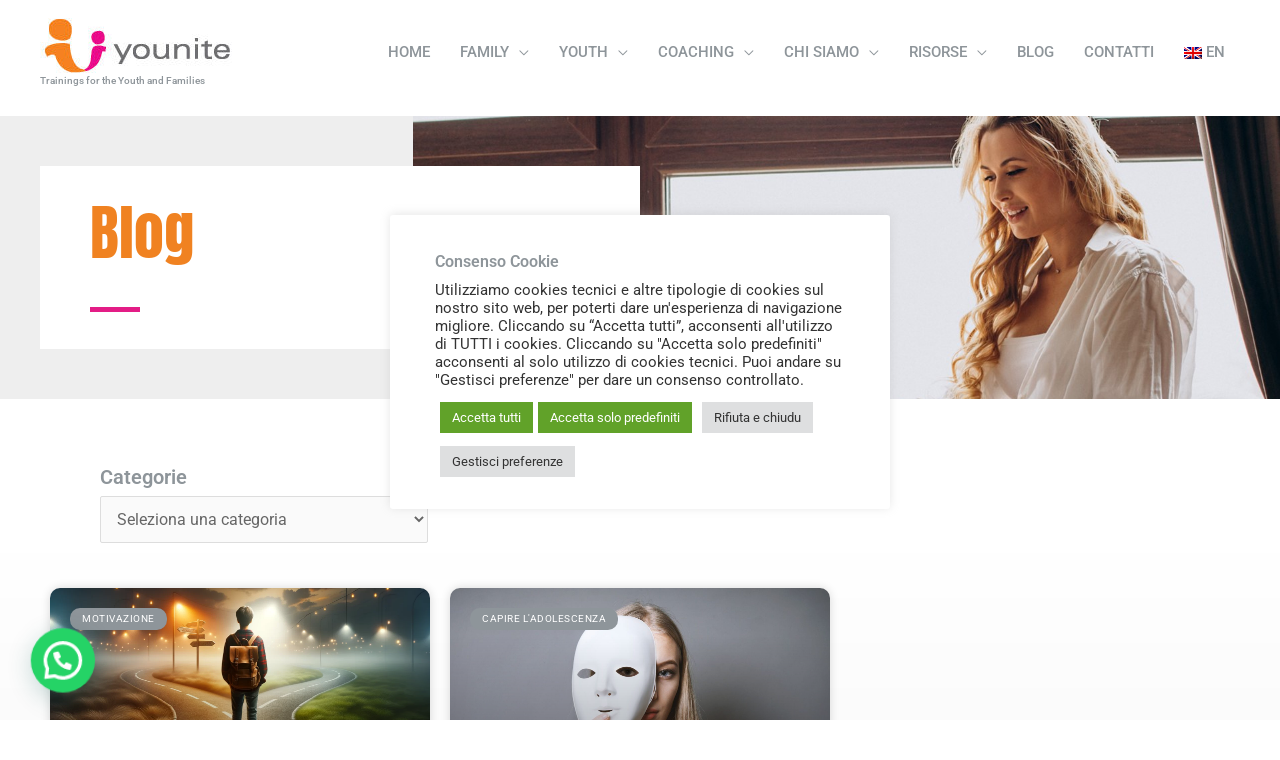

--- FILE ---
content_type: text/html; charset=UTF-8
request_url: https://www.youniteonline.com/it/tag/rebecca/
body_size: 48395
content:
<!DOCTYPE html>
<html lang="it-IT">
<head>
<meta charset="UTF-8">
<meta name="viewport" content="width=device-width, initial-scale=1">
	<link rel="profile" href="https://gmpg.org/xfn/11"> 
	<script type="text/javascript" id="pap_x2s6df8d" src="https://younite.postaffiliatepro.com/scripts/o60j78klg"></script>
<script type="text/javascript">
PostAffTracker.setAccountId('default1');
try {
PostAffTracker.track();
} catch (err) { }
</script><meta name='robots' content='index, follow, max-image-preview:large, max-snippet:-1, max-video-preview:-1' />
	<style>img:is([sizes="auto" i], [sizes^="auto," i]) { contain-intrinsic-size: 3000px 1500px }</style>
	
<!-- Google Tag Manager for WordPress by gtm4wp.com -->
<script data-cfasync="false" data-pagespeed-no-defer>
	var gtm4wp_datalayer_name = "dataLayer";
	var dataLayer = dataLayer || [];

	const gtm4wp_scrollerscript_debugmode         = false;
	const gtm4wp_scrollerscript_callbacktime      = 100;
	const gtm4wp_scrollerscript_readerlocation    = 150;
	const gtm4wp_scrollerscript_contentelementid  = "content";
	const gtm4wp_scrollerscript_scannertime       = 60;
</script>
<!-- End Google Tag Manager for WordPress by gtm4wp.com -->
	<!-- This site is optimized with the Yoast SEO Premium plugin v19.3 (Yoast SEO v26.4) - https://yoast.com/wordpress/plugins/seo/ -->
	<title>rebecca Archivi - Younite</title>
	<link rel="canonical" href="https://www.youniteonline.com/it/tag/rebecca/" />
	<meta property="og:locale" content="it_IT" />
	<meta property="og:type" content="article" />
	<meta property="og:title" content="rebecca Archives" />
	<meta property="og:url" content="https://www.youniteonline.com/it/tag/rebecca/" />
	<meta property="og:site_name" content="Younite" />
	<meta name="twitter:card" content="summary_large_image" />
	<script type="application/ld+json" class="yoast-schema-graph">{"@context":"https://schema.org","@graph":[{"@type":"CollectionPage","@id":"https://www.youniteonline.com/it/tag/rebecca/","url":"https://www.youniteonline.com/it/tag/rebecca/","name":"rebecca Archivi - Younite","isPartOf":{"@id":"https://www.youniteonline.com/it/#website"},"primaryImageOfPage":{"@id":"https://www.youniteonline.com/it/tag/rebecca/#primaryimage"},"image":{"@id":"https://www.youniteonline.com/it/tag/rebecca/#primaryimage"},"thumbnailUrl":"https://www.youniteonline.com/wp-content/uploads/2023/10/Comfort-Zone.webp","breadcrumb":{"@id":"https://www.youniteonline.com/it/tag/rebecca/#breadcrumb"},"inLanguage":"it-IT"},{"@type":"ImageObject","inLanguage":"it-IT","@id":"https://www.youniteonline.com/it/tag/rebecca/#primaryimage","url":"https://www.youniteonline.com/wp-content/uploads/2023/10/Comfort-Zone.webp","contentUrl":"https://www.youniteonline.com/wp-content/uploads/2023/10/Comfort-Zone.webp","width":1920,"height":1080,"caption":"Comfort-Zone"},{"@type":"BreadcrumbList","@id":"https://www.youniteonline.com/it/tag/rebecca/#breadcrumb","itemListElement":[{"@type":"ListItem","position":1,"name":"Home","item":"https://www.youniteonline.com/it/"},{"@type":"ListItem","position":2,"name":"rebecca"}]},{"@type":"WebSite","@id":"https://www.youniteonline.com/it/#website","url":"https://www.youniteonline.com/it/","name":"Younite","description":"Trainings for the Youth and Families","publisher":{"@id":"https://www.youniteonline.com/it/#organization"},"potentialAction":[{"@type":"SearchAction","target":{"@type":"EntryPoint","urlTemplate":"https://www.youniteonline.com/it/?s={search_term_string}"},"query-input":{"@type":"PropertyValueSpecification","valueRequired":true,"valueName":"search_term_string"}}],"inLanguage":"it-IT"},{"@type":"Organization","@id":"https://www.youniteonline.com/it/#organization","name":"Younite","url":"https://www.youniteonline.com/it/","logo":{"@type":"ImageObject","inLanguage":"it-IT","@id":"https://www.youniteonline.com/it/#/schema/logo/image/","url":"https://www.youniteonline.com/wp-content/uploads/2020/06/younite.jpg","contentUrl":"https://www.youniteonline.com/wp-content/uploads/2020/06/younite.jpg","width":334,"height":358,"caption":"Younite"},"image":{"@id":"https://www.youniteonline.com/it/#/schema/logo/image/"},"sameAs":["https://www.facebook.com/youniteonline","https://www.instagram.com/youniteonline/"]}]}</script>
	<!-- / Yoast SEO Premium plugin. -->


<link rel='dns-prefetch' href='//www.googletagmanager.com' />
<link rel='dns-prefetch' href='//fonts.googleapis.com' />
<link rel="alternate" type="application/rss+xml" title="Younite &raquo; Feed" href="https://www.youniteonline.com/it/feed/" />
<link rel="alternate" type="application/rss+xml" title="Younite &raquo; Feed dei commenti" href="https://www.youniteonline.com/it/comments/feed/" />
<link rel="alternate" type="application/rss+xml" title="Younite &raquo; rebecca Feed del tag" href="https://www.youniteonline.com/it/tag/rebecca/feed/" />
<script>
window._wpemojiSettings = {"baseUrl":"https:\/\/s.w.org\/images\/core\/emoji\/16.0.1\/72x72\/","ext":".png","svgUrl":"https:\/\/s.w.org\/images\/core\/emoji\/16.0.1\/svg\/","svgExt":".svg","source":{"concatemoji":"https:\/\/www.youniteonline.com\/wp-includes\/js\/wp-emoji-release.min.js?ver=6.8.3"}};
/*! This file is auto-generated */
!function(s,n){var o,i,e;function c(e){try{var t={supportTests:e,timestamp:(new Date).valueOf()};sessionStorage.setItem(o,JSON.stringify(t))}catch(e){}}function p(e,t,n){e.clearRect(0,0,e.canvas.width,e.canvas.height),e.fillText(t,0,0);var t=new Uint32Array(e.getImageData(0,0,e.canvas.width,e.canvas.height).data),a=(e.clearRect(0,0,e.canvas.width,e.canvas.height),e.fillText(n,0,0),new Uint32Array(e.getImageData(0,0,e.canvas.width,e.canvas.height).data));return t.every(function(e,t){return e===a[t]})}function u(e,t){e.clearRect(0,0,e.canvas.width,e.canvas.height),e.fillText(t,0,0);for(var n=e.getImageData(16,16,1,1),a=0;a<n.data.length;a++)if(0!==n.data[a])return!1;return!0}function f(e,t,n,a){switch(t){case"flag":return n(e,"\ud83c\udff3\ufe0f\u200d\u26a7\ufe0f","\ud83c\udff3\ufe0f\u200b\u26a7\ufe0f")?!1:!n(e,"\ud83c\udde8\ud83c\uddf6","\ud83c\udde8\u200b\ud83c\uddf6")&&!n(e,"\ud83c\udff4\udb40\udc67\udb40\udc62\udb40\udc65\udb40\udc6e\udb40\udc67\udb40\udc7f","\ud83c\udff4\u200b\udb40\udc67\u200b\udb40\udc62\u200b\udb40\udc65\u200b\udb40\udc6e\u200b\udb40\udc67\u200b\udb40\udc7f");case"emoji":return!a(e,"\ud83e\udedf")}return!1}function g(e,t,n,a){var r="undefined"!=typeof WorkerGlobalScope&&self instanceof WorkerGlobalScope?new OffscreenCanvas(300,150):s.createElement("canvas"),o=r.getContext("2d",{willReadFrequently:!0}),i=(o.textBaseline="top",o.font="600 32px Arial",{});return e.forEach(function(e){i[e]=t(o,e,n,a)}),i}function t(e){var t=s.createElement("script");t.src=e,t.defer=!0,s.head.appendChild(t)}"undefined"!=typeof Promise&&(o="wpEmojiSettingsSupports",i=["flag","emoji"],n.supports={everything:!0,everythingExceptFlag:!0},e=new Promise(function(e){s.addEventListener("DOMContentLoaded",e,{once:!0})}),new Promise(function(t){var n=function(){try{var e=JSON.parse(sessionStorage.getItem(o));if("object"==typeof e&&"number"==typeof e.timestamp&&(new Date).valueOf()<e.timestamp+604800&&"object"==typeof e.supportTests)return e.supportTests}catch(e){}return null}();if(!n){if("undefined"!=typeof Worker&&"undefined"!=typeof OffscreenCanvas&&"undefined"!=typeof URL&&URL.createObjectURL&&"undefined"!=typeof Blob)try{var e="postMessage("+g.toString()+"("+[JSON.stringify(i),f.toString(),p.toString(),u.toString()].join(",")+"));",a=new Blob([e],{type:"text/javascript"}),r=new Worker(URL.createObjectURL(a),{name:"wpTestEmojiSupports"});return void(r.onmessage=function(e){c(n=e.data),r.terminate(),t(n)})}catch(e){}c(n=g(i,f,p,u))}t(n)}).then(function(e){for(var t in e)n.supports[t]=e[t],n.supports.everything=n.supports.everything&&n.supports[t],"flag"!==t&&(n.supports.everythingExceptFlag=n.supports.everythingExceptFlag&&n.supports[t]);n.supports.everythingExceptFlag=n.supports.everythingExceptFlag&&!n.supports.flag,n.DOMReady=!1,n.readyCallback=function(){n.DOMReady=!0}}).then(function(){return e}).then(function(){var e;n.supports.everything||(n.readyCallback(),(e=n.source||{}).concatemoji?t(e.concatemoji):e.wpemoji&&e.twemoji&&(t(e.twemoji),t(e.wpemoji)))}))}((window,document),window._wpemojiSettings);
</script>
<link rel='stylesheet' id='dce-animations-css' href='https://www.youniteonline.com/wp-content/plugins/dynamic-content-for-elementor/assets/css/animations.css?ver=3.3.20' media='all' />
<link rel='stylesheet' id='astra-theme-css-css' href='https://www.youniteonline.com/wp-content/themes/astra/assets/css/minified/style.min.css?ver=4.11.15' media='all' />
<style id='astra-theme-css-inline-css'>
.ast-no-sidebar .entry-content .alignfull {margin-left: calc( -50vw + 50%);margin-right: calc( -50vw + 50%);max-width: 100vw;width: 100vw;}.ast-no-sidebar .entry-content .alignwide {margin-left: calc(-41vw + 50%);margin-right: calc(-41vw + 50%);max-width: unset;width: unset;}.ast-no-sidebar .entry-content .alignfull .alignfull,.ast-no-sidebar .entry-content .alignfull .alignwide,.ast-no-sidebar .entry-content .alignwide .alignfull,.ast-no-sidebar .entry-content .alignwide .alignwide,.ast-no-sidebar .entry-content .wp-block-column .alignfull,.ast-no-sidebar .entry-content .wp-block-column .alignwide{width: 100%;margin-left: auto;margin-right: auto;}.wp-block-gallery,.blocks-gallery-grid {margin: 0;}.wp-block-separator {max-width: 100px;}.wp-block-separator.is-style-wide,.wp-block-separator.is-style-dots {max-width: none;}.entry-content .has-2-columns .wp-block-column:first-child {padding-right: 10px;}.entry-content .has-2-columns .wp-block-column:last-child {padding-left: 10px;}@media (max-width: 782px) {.entry-content .wp-block-columns .wp-block-column {flex-basis: 100%;}.entry-content .has-2-columns .wp-block-column:first-child {padding-right: 0;}.entry-content .has-2-columns .wp-block-column:last-child {padding-left: 0;}}body .entry-content .wp-block-latest-posts {margin-left: 0;}body .entry-content .wp-block-latest-posts li {list-style: none;}.ast-no-sidebar .ast-container .entry-content .wp-block-latest-posts {margin-left: 0;}.ast-header-break-point .entry-content .alignwide {margin-left: auto;margin-right: auto;}.entry-content .blocks-gallery-item img {margin-bottom: auto;}.wp-block-pullquote {border-top: 4px solid #555d66;border-bottom: 4px solid #555d66;color: #40464d;}:root{--ast-post-nav-space:0;--ast-container-default-xlg-padding:6.67em;--ast-container-default-lg-padding:5.67em;--ast-container-default-slg-padding:4.34em;--ast-container-default-md-padding:3.34em;--ast-container-default-sm-padding:6.67em;--ast-container-default-xs-padding:2.4em;--ast-container-default-xxs-padding:1.4em;--ast-code-block-background:#EEEEEE;--ast-comment-inputs-background:#FAFAFA;--ast-normal-container-width:1200px;--ast-narrow-container-width:750px;--ast-blog-title-font-weight:normal;--ast-blog-meta-weight:inherit;--ast-global-color-primary:var(--ast-global-color-5);--ast-global-color-secondary:var(--ast-global-color-4);--ast-global-color-alternate-background:var(--ast-global-color-7);--ast-global-color-subtle-background:var(--ast-global-color-6);--ast-bg-style-guide:#F8FAFC;--ast-shadow-style-guide:0px 0px 4px 0 #00000057;--ast-global-dark-bg-style:#fff;--ast-global-dark-lfs:#fbfbfb;--ast-widget-bg-color:#fafafa;--ast-wc-container-head-bg-color:#fbfbfb;--ast-title-layout-bg:#eeeeee;--ast-search-border-color:#e7e7e7;--ast-lifter-hover-bg:#e6e6e6;--ast-gallery-block-color:#000;--srfm-color-input-label:var(--ast-global-color-2);}html{font-size:100%;}a,.page-title{color:#e31d86;}a:hover,a:focus{color:#f08221;}body,button,input,select,textarea,.ast-button,.ast-custom-button{font-family:'Roboto',sans-serif;font-weight:400;font-size:16px;font-size:1rem;}blockquote{color:#0a0a0a;}h1,h2,h3,h4,h5,h6,.entry-content :where(h1,h2,h3,h4,h5,h6),.entry-content :where(h1,h2,h3,h4,h5,h6) a,.site-title,.site-title a{font-family:'Anton',sans-serif;font-weight:400;line-height:1.25em;text-transform:none;}.ast-site-identity .site-title a{color:var(--ast-global-color-2);}.ast-site-identity .site-description{color:#8e959a;}.site-title{font-size:35px;font-size:2.1875rem;display:none;}.site-header .site-description{font-size:10px;font-size:0.625rem;display:block;}.entry-title{font-size:30px;font-size:1.875rem;}.archive .ast-article-post .ast-article-inner,.blog .ast-article-post .ast-article-inner,.archive .ast-article-post .ast-article-inner:hover,.blog .ast-article-post .ast-article-inner:hover{overflow:hidden;}h1,.entry-content :where(h1),.entry-content :where(h1) a{font-size:60px;font-size:3.75rem;font-weight:400;font-family:'Anton',sans-serif;line-height:1.4em;text-transform:none;}h2,.entry-content :where(h2),.entry-content :where(h2) a{font-size:40px;font-size:2.5rem;font-weight:400;font-family:'Anton',sans-serif;line-height:1.3em;text-transform:none;}h3,.entry-content :where(h3),.entry-content :where(h3) a{font-size:30px;font-size:1.875rem;font-weight:400;font-family:'Anton',sans-serif;line-height:1.3em;text-transform:none;}h4,.entry-content :where(h4),.entry-content :where(h4) a{font-size:24px;font-size:1.5rem;line-height:1.2em;font-weight:400;font-family:'Anton',sans-serif;text-transform:none;}h5,.entry-content :where(h5),.entry-content :where(h5) a{font-size:18px;font-size:1.125rem;line-height:1.2em;font-weight:400;font-family:'Roboto',sans-serif;text-transform:none;}h6,.entry-content :where(h6),.entry-content :where(h6) a{font-size:15px;font-size:0.9375rem;line-height:1.25em;font-weight:400;font-family:'Roboto',sans-serif;text-transform:none;}::selection{background-color:#8e959a;color:#000000;}body,h1,h2,h3,h4,h5,h6,.entry-title a,.entry-content :where(h1,h2,h3,h4,h5,h6),.entry-content :where(h1,h2,h3,h4,h5,h6) a{color:#555555;}.tagcloud a:hover,.tagcloud a:focus,.tagcloud a.current-item{color:#ffffff;border-color:#e31d86;background-color:#e31d86;}input:focus,input[type="text"]:focus,input[type="email"]:focus,input[type="url"]:focus,input[type="password"]:focus,input[type="reset"]:focus,input[type="search"]:focus,textarea:focus{border-color:#e31d86;}input[type="radio"]:checked,input[type=reset],input[type="checkbox"]:checked,input[type="checkbox"]:hover:checked,input[type="checkbox"]:focus:checked,input[type=range]::-webkit-slider-thumb{border-color:#e31d86;background-color:#e31d86;box-shadow:none;}.site-footer a:hover + .post-count,.site-footer a:focus + .post-count{background:#e31d86;border-color:#e31d86;}.single .nav-links .nav-previous,.single .nav-links .nav-next{color:#e31d86;}.entry-meta,.entry-meta *{line-height:1.45;color:#e31d86;}.entry-meta a:not(.ast-button):hover,.entry-meta a:not(.ast-button):hover *,.entry-meta a:not(.ast-button):focus,.entry-meta a:not(.ast-button):focus *,.page-links > .page-link,.page-links .page-link:hover,.post-navigation a:hover{color:#f08221;}#cat option,.secondary .calendar_wrap thead a,.secondary .calendar_wrap thead a:visited{color:#e31d86;}.secondary .calendar_wrap #today,.ast-progress-val span{background:#e31d86;}.secondary a:hover + .post-count,.secondary a:focus + .post-count{background:#e31d86;border-color:#e31d86;}.calendar_wrap #today > a{color:#ffffff;}.page-links .page-link,.single .post-navigation a{color:#e31d86;}.ast-search-menu-icon .search-form button.search-submit{padding:0 4px;}.ast-search-menu-icon form.search-form{padding-right:0;}.ast-header-search .ast-search-menu-icon.ast-dropdown-active .search-form,.ast-header-search .ast-search-menu-icon.ast-dropdown-active .search-field:focus{transition:all 0.2s;}.search-form input.search-field:focus{outline:none;}.widget-title,.widget .wp-block-heading{font-size:22px;font-size:1.375rem;color:#555555;}.single .ast-author-details .author-title{color:#f08221;}.ast-search-menu-icon.slide-search a:focus-visible:focus-visible,.astra-search-icon:focus-visible,#close:focus-visible,a:focus-visible,.ast-menu-toggle:focus-visible,.site .skip-link:focus-visible,.wp-block-loginout input:focus-visible,.wp-block-search.wp-block-search__button-inside .wp-block-search__inside-wrapper,.ast-header-navigation-arrow:focus-visible,.ast-orders-table__row .ast-orders-table__cell:focus-visible,a#ast-apply-coupon:focus-visible,#ast-apply-coupon:focus-visible,#close:focus-visible,.button.search-submit:focus-visible,#search_submit:focus,.normal-search:focus-visible,.ast-header-account-wrap:focus-visible,.astra-cart-drawer-close:focus,.ast-single-variation:focus,.ast-button:focus{outline-style:dotted;outline-color:inherit;outline-width:thin;}input:focus,input[type="text"]:focus,input[type="email"]:focus,input[type="url"]:focus,input[type="password"]:focus,input[type="reset"]:focus,input[type="search"]:focus,input[type="number"]:focus,textarea:focus,.wp-block-search__input:focus,[data-section="section-header-mobile-trigger"] .ast-button-wrap .ast-mobile-menu-trigger-minimal:focus,.ast-mobile-popup-drawer.active .menu-toggle-close:focus,#ast-scroll-top:focus,#coupon_code:focus,#ast-coupon-code:focus{border-style:dotted;border-color:inherit;border-width:thin;}input{outline:none;}.main-header-menu .menu-link,.ast-header-custom-item a{color:#555555;}.main-header-menu .menu-item:hover > .menu-link,.main-header-menu .menu-item:hover > .ast-menu-toggle,.main-header-menu .ast-masthead-custom-menu-items a:hover,.main-header-menu .menu-item.focus > .menu-link,.main-header-menu .menu-item.focus > .ast-menu-toggle,.main-header-menu .current-menu-item > .menu-link,.main-header-menu .current-menu-ancestor > .menu-link,.main-header-menu .current-menu-item > .ast-menu-toggle,.main-header-menu .current-menu-ancestor > .ast-menu-toggle{color:#e31d86;}.header-main-layout-3 .ast-main-header-bar-alignment{margin-right:auto;}.header-main-layout-2 .site-header-section-left .ast-site-identity{text-align:left;}.site-logo-img img{ transition:all 0.2s linear;}body .ast-oembed-container *{position:absolute;top:0;width:100%;height:100%;left:0;}body .wp-block-embed-pocket-casts .ast-oembed-container *{position:unset;}.ast-header-break-point .ast-mobile-menu-buttons-minimal.menu-toggle{background:transparent;color:#e31d86;}.ast-header-break-point .ast-mobile-menu-buttons-outline.menu-toggle{background:transparent;border:1px solid #e31d86;color:#e31d86;}.ast-header-break-point .ast-mobile-menu-buttons-fill.menu-toggle{background:#e31d86;color:#ffffff;}.ast-single-post-featured-section + article {margin-top: 2em;}.site-content .ast-single-post-featured-section img {width: 100%;overflow: hidden;object-fit: cover;}.site > .ast-single-related-posts-container {margin-top: 0;}@media (min-width: 769px) {.ast-desktop .ast-container--narrow {max-width: var(--ast-narrow-container-width);margin: 0 auto;}}.ast-page-builder-template .hentry {margin: 0;}.ast-page-builder-template .site-content > .ast-container {max-width: 100%;padding: 0;}.ast-page-builder-template .site .site-content #primary {padding: 0;margin: 0;}.ast-page-builder-template .no-results {text-align: center;margin: 4em auto;}.ast-page-builder-template .ast-pagination {padding: 2em;}.ast-page-builder-template .entry-header.ast-no-title.ast-no-thumbnail {margin-top: 0;}.ast-page-builder-template .entry-header.ast-header-without-markup {margin-top: 0;margin-bottom: 0;}.ast-page-builder-template .entry-header.ast-no-title.ast-no-meta {margin-bottom: 0;}.ast-page-builder-template.single .post-navigation {padding-bottom: 2em;}.ast-page-builder-template.single-post .site-content > .ast-container {max-width: 100%;}.ast-page-builder-template .entry-header {margin-top: 4em;margin-left: auto;margin-right: auto;padding-left: 20px;padding-right: 20px;}.single.ast-page-builder-template .entry-header {padding-left: 20px;padding-right: 20px;}.ast-page-builder-template .ast-archive-description {margin: 4em auto 0;padding-left: 20px;padding-right: 20px;}.ast-page-builder-template.ast-no-sidebar .entry-content .alignwide {margin-left: 0;margin-right: 0;}.ast-small-footer{color:#555555;}.ast-small-footer > .ast-footer-overlay{background-color:#f7f7f7;;}.ast-small-footer a{color:#555555;}.ast-small-footer a:hover{color:#e31d86;}.footer-adv .footer-adv-overlay{border-top-style:solid;border-top-width:0px;border-top-color:#eeeeee;}.footer-adv .widget-title,.footer-adv .widget-title a{color:#555555;}.footer-adv{color:#555555;}.footer-adv a{color:#555555;}.footer-adv .tagcloud a:hover,.footer-adv .tagcloud a.current-item{border-color:#555555;background-color:#555555;}.footer-adv a:hover,.footer-adv .no-widget-text a:hover,.footer-adv a:focus,.footer-adv .no-widget-text a:focus{color:#e31d86;}.footer-adv .calendar_wrap #today,.footer-adv a:hover + .post-count{background-color:#555555;}.footer-adv-overlay{background-color:rgba(238,238,238,0.5);;}.wp-block-buttons.aligncenter{justify-content:center;}@media (max-width:782px){.entry-content .wp-block-columns .wp-block-column{margin-left:0px;}}.wp-block-image.aligncenter{margin-left:auto;margin-right:auto;}.wp-block-table.aligncenter{margin-left:auto;margin-right:auto;}.wp-block-buttons .wp-block-button.is-style-outline .wp-block-button__link.wp-element-button,.ast-outline-button,.wp-block-uagb-buttons-child .uagb-buttons-repeater.ast-outline-button{border-color:#e31d86;border-top-width:2px;border-right-width:2px;border-bottom-width:2px;border-left-width:2px;font-family:'Roboto',sans-serif;font-weight:400;font-size:15px;font-size:0.9375rem;line-height:1em;border-top-left-radius:100px;border-top-right-radius:100px;border-bottom-right-radius:100px;border-bottom-left-radius:100px;}.wp-block-button.is-style-outline .wp-block-button__link:hover,.wp-block-buttons .wp-block-button.is-style-outline .wp-block-button__link:focus,.wp-block-buttons .wp-block-button.is-style-outline > .wp-block-button__link:not(.has-text-color):hover,.wp-block-buttons .wp-block-button.wp-block-button__link.is-style-outline:not(.has-text-color):hover,.ast-outline-button:hover,.ast-outline-button:focus,.wp-block-uagb-buttons-child .uagb-buttons-repeater.ast-outline-button:hover,.wp-block-uagb-buttons-child .uagb-buttons-repeater.ast-outline-button:focus{background-color:#f08221;}.wp-block-button .wp-block-button__link.wp-element-button.is-style-outline:not(.has-background),.wp-block-button.is-style-outline>.wp-block-button__link.wp-element-button:not(.has-background),.ast-outline-button{background-color:#e31d86;}@media (max-width:544px){.wp-block-buttons .wp-block-button.is-style-outline .wp-block-button__link.wp-element-button,.ast-outline-button,.wp-block-uagb-buttons-child .uagb-buttons-repeater.ast-outline-button{font-size:14px;font-size:0.875rem;}}.entry-content[data-ast-blocks-layout] > figure{margin-bottom:1em;}.elementor-widget-container .elementor-loop-container .e-loop-item[data-elementor-type="loop-item"]{width:100%;}@media (max-width:768px){.ast-left-sidebar #content > .ast-container{display:flex;flex-direction:column-reverse;width:100%;}.ast-separate-container .ast-article-post,.ast-separate-container .ast-article-single{padding:1.5em 2.14em;}.ast-author-box img.avatar{margin:20px 0 0 0;}}@media (min-width:769px){.ast-separate-container.ast-right-sidebar #primary,.ast-separate-container.ast-left-sidebar #primary{border:0;}.search-no-results.ast-separate-container #primary{margin-bottom:4em;}}.elementor-widget-button .elementor-button{border-style:solid;text-decoration:none;border-top-width:0px;border-right-width:0px;border-left-width:0px;border-bottom-width:0px;}body .elementor-button.elementor-size-sm,body .elementor-button.elementor-size-xs,body .elementor-button.elementor-size-md,body .elementor-button.elementor-size-lg,body .elementor-button.elementor-size-xl,body .elementor-button{border-top-left-radius:100px;border-top-right-radius:100px;border-bottom-right-radius:100px;border-bottom-left-radius:100px;padding-top:15px;padding-right:24px;padding-bottom:15px;padding-left:24px;}.elementor-widget-button .elementor-button{border-color:#e31d86;background-color:#e31d86;}.elementor-widget-button .elementor-button:hover,.elementor-widget-button .elementor-button:focus{color:#ffffff;background-color:#f08221;border-color:#f08221;}.wp-block-button .wp-block-button__link ,.elementor-widget-button .elementor-button,.elementor-widget-button .elementor-button:visited{color:#ffffff;}.elementor-widget-button .elementor-button{font-family:'Roboto',sans-serif;font-weight:400;font-size:15px;font-size:0.9375rem;line-height:1em;text-transform:uppercase;}body .elementor-button.elementor-size-sm,body .elementor-button.elementor-size-xs,body .elementor-button.elementor-size-md,body .elementor-button.elementor-size-lg,body .elementor-button.elementor-size-xl,body .elementor-button{font-size:15px;font-size:0.9375rem;}.wp-block-button .wp-block-button__link:hover,.wp-block-button .wp-block-button__link:focus{color:#ffffff;background-color:#f08221;border-color:#f08221;}.elementor-widget-heading h1.elementor-heading-title{line-height:1.4em;}.elementor-widget-heading h2.elementor-heading-title{line-height:1.3em;}.elementor-widget-heading h3.elementor-heading-title{line-height:1.3em;}.elementor-widget-heading h4.elementor-heading-title{line-height:1.2em;}.elementor-widget-heading h5.elementor-heading-title{line-height:1.2em;}.elementor-widget-heading h6.elementor-heading-title{line-height:1.25em;}.wp-block-button .wp-block-button__link{border-style:solid;border-top-width:0px;border-right-width:0px;border-left-width:0px;border-bottom-width:0px;border-color:#e31d86;background-color:#e31d86;color:#ffffff;font-family:'Roboto',sans-serif;font-weight:400;line-height:1em;text-transform:uppercase;font-size:15px;font-size:0.9375rem;border-top-left-radius:100px;border-top-right-radius:100px;border-bottom-right-radius:100px;border-bottom-left-radius:100px;padding-top:15px;padding-right:24px;padding-bottom:15px;padding-left:24px;}@media (max-width:544px){.wp-block-button .wp-block-button__link{font-size:14px;font-size:0.875rem;}}.menu-toggle,button,.ast-button,.ast-custom-button,.button,input#submit,input[type="button"],input[type="submit"],input[type="reset"]{border-style:solid;border-top-width:0px;border-right-width:0px;border-left-width:0px;border-bottom-width:0px;color:#ffffff;border-color:#e31d86;background-color:#e31d86;padding-top:15px;padding-right:24px;padding-bottom:15px;padding-left:24px;font-family:'Roboto',sans-serif;font-weight:400;font-size:15px;font-size:0.9375rem;line-height:1em;text-transform:uppercase;border-top-left-radius:100px;border-top-right-radius:100px;border-bottom-right-radius:100px;border-bottom-left-radius:100px;}button:focus,.menu-toggle:hover,button:hover,.ast-button:hover,.ast-custom-button:hover .button:hover,.ast-custom-button:hover ,input[type=reset]:hover,input[type=reset]:focus,input#submit:hover,input#submit:focus,input[type="button"]:hover,input[type="button"]:focus,input[type="submit"]:hover,input[type="submit"]:focus{color:#ffffff;background-color:#f08221;border-color:#f08221;}@media (max-width:544px){.menu-toggle,button,.ast-button,.ast-custom-button,.button,input#submit,input[type="button"],input[type="submit"],input[type="reset"]{font-size:14px;font-size:0.875rem;}}@media (max-width:768px){.ast-mobile-header-stack .main-header-bar .ast-search-menu-icon{display:inline-block;}.ast-header-break-point.ast-header-custom-item-outside .ast-mobile-header-stack .main-header-bar .ast-search-icon{margin:0;}.ast-comment-avatar-wrap img{max-width:2.5em;}.ast-comment-meta{padding:0 1.8888em 1.3333em;}.ast-separate-container .ast-comment-list li.depth-1{padding:1.5em 2.14em;}.ast-separate-container .comment-respond{padding:2em 2.14em;}}@media (min-width:544px){.ast-container{max-width:100%;}}@media (max-width:544px){.ast-separate-container .ast-article-post,.ast-separate-container .ast-article-single,.ast-separate-container .comments-title,.ast-separate-container .ast-archive-description{padding:1.5em 1em;}.ast-separate-container #content .ast-container{padding-left:0.54em;padding-right:0.54em;}.ast-separate-container .ast-comment-list .bypostauthor{padding:.5em;}.ast-search-menu-icon.ast-dropdown-active .search-field{width:170px;}.menu-toggle,button,.ast-button,.button,input#submit,input[type="button"],input[type="submit"],input[type="reset"]{font-size:14px;font-size:0.875rem;}.site-branding img,.site-header .site-logo-img .custom-logo-link img{max-width:100%;}}.footer-adv .tagcloud a:hover,.footer-adv .tagcloud a.current-item{color:#ffffff;}.footer-adv .calendar_wrap #today{color:#ffffff;}@media (min-width:769px){.ast-small-footer .ast-container{max-width:100%;padding-left:35px;padding-right:35px;}} #ast-mobile-header .ast-site-header-cart-li a{pointer-events:none;}@media (min-width:545px){.ast-page-builder-template .comments-area,.single.ast-page-builder-template .entry-header,.single.ast-page-builder-template .post-navigation,.single.ast-page-builder-template .ast-single-related-posts-container{max-width:1240px;margin-left:auto;margin-right:auto;}}body,.ast-separate-container{background-color:#ffffff;background-image:none;}.ast-no-sidebar.ast-separate-container .entry-content .alignfull {margin-left: -6.67em;margin-right: -6.67em;width: auto;}@media (max-width: 1200px) {.ast-no-sidebar.ast-separate-container .entry-content .alignfull {margin-left: -2.4em;margin-right: -2.4em;}}@media (max-width: 768px) {.ast-no-sidebar.ast-separate-container .entry-content .alignfull {margin-left: -2.14em;margin-right: -2.14em;}}@media (max-width: 544px) {.ast-no-sidebar.ast-separate-container .entry-content .alignfull {margin-left: -1em;margin-right: -1em;}}.ast-no-sidebar.ast-separate-container .entry-content .alignwide {margin-left: -20px;margin-right: -20px;}.ast-no-sidebar.ast-separate-container .entry-content .wp-block-column .alignfull,.ast-no-sidebar.ast-separate-container .entry-content .wp-block-column .alignwide {margin-left: auto;margin-right: auto;width: 100%;}@media (max-width:768px){.site-title{display:none;}.site-header .site-description{display:block;}h1,.entry-content :where(h1),.entry-content :where(h1) a{font-size:40px;}h2,.entry-content :where(h2),.entry-content :where(h2) a{font-size:32px;}h3,.entry-content :where(h3),.entry-content :where(h3) a{font-size:17px;}h4,.entry-content :where(h4),.entry-content :where(h4) a{font-size:17px;font-size:1.0625rem;}}@media (max-width:544px){.widget-title{font-size:20px;font-size:1.4285714285714rem;}body,button,input,select,textarea,.ast-button,.ast-custom-button{font-size:14px;font-size:0.875rem;}#secondary,#secondary button,#secondary input,#secondary select,#secondary textarea{font-size:14px;font-size:0.875rem;}.site-title{display:none;}.site-header .site-description{display:block;}h1,.entry-content :where(h1),.entry-content :where(h1) a{font-size:45px;}h2,.entry-content :where(h2),.entry-content :where(h2) a{font-size:35px;}h3,.entry-content :where(h3),.entry-content :where(h3) a{font-size:17px;}h5,.entry-content :where(h5),.entry-content :where(h5) a{font-size:13px;font-size:0.8125rem;}}@media (max-width:768px){html{font-size:91.2%;}}@media (max-width:544px){html{font-size:100%;}}@media (min-width:769px){.ast-container{max-width:1240px;}}@font-face {font-family: "Astra";src: url(https://www.youniteonline.com/wp-content/themes/astra/assets/fonts/astra.woff) format("woff"),url(https://www.youniteonline.com/wp-content/themes/astra/assets/fonts/astra.ttf) format("truetype"),url(https://www.youniteonline.com/wp-content/themes/astra/assets/fonts/astra.svg#astra) format("svg");font-weight: normal;font-style: normal;font-display: fallback;}@media (max-width:921px) {.main-header-bar .main-header-bar-navigation{display:none;}}.ast-blog-layout-6-grid .ast-blog-featured-section:before { content: ""; }.cat-links.badge a,.tags-links.badge a {padding: 4px 8px;border-radius: 3px;font-weight: 400;}.cat-links.underline a,.tags-links.underline a{text-decoration: underline;}.ast-desktop .main-header-menu.submenu-with-border .sub-menu,.ast-desktop .main-header-menu.submenu-with-border .astra-full-megamenu-wrapper{border-color:#eaeaea;}.ast-desktop .main-header-menu.submenu-with-border .sub-menu{border-top-width:1px;border-right-width:1px;border-left-width:1px;border-bottom-width:1px;border-style:solid;}.ast-desktop .main-header-menu.submenu-with-border .sub-menu .sub-menu{top:-1px;}.ast-desktop .main-header-menu.submenu-with-border .sub-menu .menu-link,.ast-desktop .main-header-menu.submenu-with-border .children .menu-link{border-bottom-width:1px;border-style:solid;border-color:#eaeaea;}@media (min-width:769px){.main-header-menu .sub-menu .menu-item.ast-left-align-sub-menu:hover > .sub-menu,.main-header-menu .sub-menu .menu-item.ast-left-align-sub-menu.focus > .sub-menu{margin-left:-2px;}}.site .comments-area{padding-bottom:3em;}.ast-header-break-point.ast-header-custom-item-inside .main-header-bar .main-header-bar-navigation .ast-search-icon {display: block;}.ast-header-break-point.ast-header-custom-item-inside .main-header-bar .ast-search-menu-icon .search-form {padding: 0;display: block;overflow: hidden;}.ast-header-break-point .ast-header-custom-item .widget:last-child {margin-bottom: 1em;}.ast-header-custom-item .widget {margin: 0.5em;display: inline-block;vertical-align: middle;}.ast-header-custom-item .widget p {margin-bottom: 0;}.ast-header-custom-item .widget li {width: auto;}.ast-header-custom-item-inside .button-custom-menu-item .menu-link {display: none;}.ast-header-custom-item-inside.ast-header-break-point .button-custom-menu-item .ast-custom-button-link {display: none;}.ast-header-custom-item-inside.ast-header-break-point .button-custom-menu-item .menu-link {display: block;}.ast-header-break-point.ast-header-custom-item-outside .main-header-bar .ast-search-icon {margin-right: 1em;}.ast-header-break-point.ast-header-custom-item-inside .main-header-bar .ast-search-menu-icon .search-field,.ast-header-break-point.ast-header-custom-item-inside .main-header-bar .ast-search-menu-icon.ast-inline-search .search-field {width: 100%;padding-right: 5.5em;}.ast-header-break-point.ast-header-custom-item-inside .main-header-bar .ast-search-menu-icon .search-submit {display: block;position: absolute;height: 100%;top: 0;right: 0;padding: 0 1em;border-radius: 0;}.ast-header-break-point .ast-header-custom-item .ast-masthead-custom-menu-items {padding-left: 20px;padding-right: 20px;margin-bottom: 1em;margin-top: 1em;}.ast-header-custom-item-inside.ast-header-break-point .button-custom-menu-item {padding-left: 0;padding-right: 0;margin-top: 0;margin-bottom: 0;}.astra-icon-down_arrow::after {content: "\e900";font-family: Astra;}.astra-icon-close::after {content: "\e5cd";font-family: Astra;}.astra-icon-drag_handle::after {content: "\e25d";font-family: Astra;}.astra-icon-format_align_justify::after {content: "\e235";font-family: Astra;}.astra-icon-menu::after {content: "\e5d2";font-family: Astra;}.astra-icon-reorder::after {content: "\e8fe";font-family: Astra;}.astra-icon-search::after {content: "\e8b6";font-family: Astra;}.astra-icon-zoom_in::after {content: "\e56b";font-family: Astra;}.astra-icon-check-circle::after {content: "\e901";font-family: Astra;}.astra-icon-shopping-cart::after {content: "\f07a";font-family: Astra;}.astra-icon-shopping-bag::after {content: "\f290";font-family: Astra;}.astra-icon-shopping-basket::after {content: "\f291";font-family: Astra;}.astra-icon-circle-o::after {content: "\e903";font-family: Astra;}.astra-icon-certificate::after {content: "\e902";font-family: Astra;}blockquote {padding: 1.2em;}:root .has-ast-global-color-0-color{color:var(--ast-global-color-0);}:root .has-ast-global-color-0-background-color{background-color:var(--ast-global-color-0);}:root .wp-block-button .has-ast-global-color-0-color{color:var(--ast-global-color-0);}:root .wp-block-button .has-ast-global-color-0-background-color{background-color:var(--ast-global-color-0);}:root .has-ast-global-color-1-color{color:var(--ast-global-color-1);}:root .has-ast-global-color-1-background-color{background-color:var(--ast-global-color-1);}:root .wp-block-button .has-ast-global-color-1-color{color:var(--ast-global-color-1);}:root .wp-block-button .has-ast-global-color-1-background-color{background-color:var(--ast-global-color-1);}:root .has-ast-global-color-2-color{color:var(--ast-global-color-2);}:root .has-ast-global-color-2-background-color{background-color:var(--ast-global-color-2);}:root .wp-block-button .has-ast-global-color-2-color{color:var(--ast-global-color-2);}:root .wp-block-button .has-ast-global-color-2-background-color{background-color:var(--ast-global-color-2);}:root .has-ast-global-color-3-color{color:var(--ast-global-color-3);}:root .has-ast-global-color-3-background-color{background-color:var(--ast-global-color-3);}:root .wp-block-button .has-ast-global-color-3-color{color:var(--ast-global-color-3);}:root .wp-block-button .has-ast-global-color-3-background-color{background-color:var(--ast-global-color-3);}:root .has-ast-global-color-4-color{color:var(--ast-global-color-4);}:root .has-ast-global-color-4-background-color{background-color:var(--ast-global-color-4);}:root .wp-block-button .has-ast-global-color-4-color{color:var(--ast-global-color-4);}:root .wp-block-button .has-ast-global-color-4-background-color{background-color:var(--ast-global-color-4);}:root .has-ast-global-color-5-color{color:var(--ast-global-color-5);}:root .has-ast-global-color-5-background-color{background-color:var(--ast-global-color-5);}:root .wp-block-button .has-ast-global-color-5-color{color:var(--ast-global-color-5);}:root .wp-block-button .has-ast-global-color-5-background-color{background-color:var(--ast-global-color-5);}:root .has-ast-global-color-6-color{color:var(--ast-global-color-6);}:root .has-ast-global-color-6-background-color{background-color:var(--ast-global-color-6);}:root .wp-block-button .has-ast-global-color-6-color{color:var(--ast-global-color-6);}:root .wp-block-button .has-ast-global-color-6-background-color{background-color:var(--ast-global-color-6);}:root .has-ast-global-color-7-color{color:var(--ast-global-color-7);}:root .has-ast-global-color-7-background-color{background-color:var(--ast-global-color-7);}:root .wp-block-button .has-ast-global-color-7-color{color:var(--ast-global-color-7);}:root .wp-block-button .has-ast-global-color-7-background-color{background-color:var(--ast-global-color-7);}:root .has-ast-global-color-8-color{color:var(--ast-global-color-8);}:root .has-ast-global-color-8-background-color{background-color:var(--ast-global-color-8);}:root .wp-block-button .has-ast-global-color-8-color{color:var(--ast-global-color-8);}:root .wp-block-button .has-ast-global-color-8-background-color{background-color:var(--ast-global-color-8);}:root{--ast-global-color-0:#0170B9;--ast-global-color-1:#3a3a3a;--ast-global-color-2:#3a3a3a;--ast-global-color-3:#4B4F58;--ast-global-color-4:#F5F5F5;--ast-global-color-5:#FFFFFF;--ast-global-color-6:#E5E5E5;--ast-global-color-7:#424242;--ast-global-color-8:#000000;}:root {--ast-border-color : #dddddd;}.ast-archive-entry-banner {-js-display: flex;display: flex;flex-direction: column;justify-content: center;text-align: center;position: relative;background: var(--ast-title-layout-bg);}.ast-archive-entry-banner[data-banner-width-type="custom"] {margin: 0 auto;width: 100%;}.ast-archive-entry-banner[data-banner-layout="layout-1"] {background: inherit;padding: 20px 0;text-align: left;}body.archive .ast-archive-description{max-width:1200px;width:100%;text-align:left;padding-top:3em;padding-right:3em;padding-bottom:3em;padding-left:3em;}body.archive .ast-archive-description .ast-archive-title,body.archive .ast-archive-description .ast-archive-title *{font-size:40px;font-size:2.5rem;}body.archive .ast-archive-description > *:not(:last-child){margin-bottom:10px;}@media (max-width:768px){body.archive .ast-archive-description{text-align:left;}}@media (max-width:544px){body.archive .ast-archive-description{text-align:left;}}.ast-breadcrumbs .trail-browse,.ast-breadcrumbs .trail-items,.ast-breadcrumbs .trail-items li{display:inline-block;margin:0;padding:0;border:none;background:inherit;text-indent:0;text-decoration:none;}.ast-breadcrumbs .trail-browse{font-size:inherit;font-style:inherit;font-weight:inherit;color:inherit;}.ast-breadcrumbs .trail-items{list-style:none;}.trail-items li::after{padding:0 0.3em;content:"\00bb";}.trail-items li:last-of-type::after{display:none;}h1,h2,h3,h4,h5,h6,.entry-content :where(h1,h2,h3,h4,h5,h6){color:#555555;}.elementor-posts-container [CLASS*="ast-width-"]{width:100%;}.elementor-template-full-width .ast-container{display:block;}.elementor-screen-only,.screen-reader-text,.screen-reader-text span,.ui-helper-hidden-accessible{top:0 !important;}@media (max-width:544px){.elementor-element .elementor-wc-products .woocommerce[class*="columns-"] ul.products li.product{width:auto;margin:0;}.elementor-element .woocommerce .woocommerce-result-count{float:none;}}.ast-header-break-point .main-header-bar{border-bottom-width:0px;border-bottom-color:#e5e5e5;}@media (min-width:769px){.main-header-bar{border-bottom-width:0px;border-bottom-color:#e5e5e5;}}.ast-flex{-webkit-align-content:center;-ms-flex-line-pack:center;align-content:center;-webkit-box-align:center;-webkit-align-items:center;-moz-box-align:center;-ms-flex-align:center;align-items:center;}.main-header-bar{padding:1em 0;}.ast-site-identity{padding:0;}.header-main-layout-1 .ast-flex.main-header-container,.header-main-layout-3 .ast-flex.main-header-container{-webkit-align-content:center;-ms-flex-line-pack:center;align-content:center;-webkit-box-align:center;-webkit-align-items:center;-moz-box-align:center;-ms-flex-align:center;align-items:center;}.header-main-layout-1 .ast-flex.main-header-container,.header-main-layout-3 .ast-flex.main-header-container{-webkit-align-content:center;-ms-flex-line-pack:center;align-content:center;-webkit-box-align:center;-webkit-align-items:center;-moz-box-align:center;-ms-flex-align:center;align-items:center;}.main-header-menu .sub-menu .menu-item.menu-item-has-children > .menu-link:after{position:absolute;right:1em;top:50%;transform:translate(0,-50%) rotate(270deg);}.ast-header-break-point .main-header-bar .main-header-bar-navigation .page_item_has_children > .ast-menu-toggle::before,.ast-header-break-point .main-header-bar .main-header-bar-navigation .menu-item-has-children > .ast-menu-toggle::before,.ast-mobile-popup-drawer .main-header-bar-navigation .menu-item-has-children>.ast-menu-toggle::before,.ast-header-break-point .ast-mobile-header-wrap .main-header-bar-navigation .menu-item-has-children > .ast-menu-toggle::before{font-weight:bold;content:"\e900";font-family:Astra;text-decoration:inherit;display:inline-block;}.ast-header-break-point .main-navigation ul.sub-menu .menu-item .menu-link:before{content:"\e900";font-family:Astra;font-size:.65em;text-decoration:inherit;display:inline-block;transform:translate(0,-2px) rotateZ(270deg);margin-right:5px;}.widget_search .search-form:after{font-family:Astra;font-size:1.2em;font-weight:normal;content:"\e8b6";position:absolute;top:50%;right:15px;transform:translate(0,-50%);}.astra-search-icon::before{content:"\e8b6";font-family:Astra;font-style:normal;font-weight:normal;text-decoration:inherit;text-align:center;-webkit-font-smoothing:antialiased;-moz-osx-font-smoothing:grayscale;z-index:3;}.main-header-bar .main-header-bar-navigation .page_item_has_children > a:after,.main-header-bar .main-header-bar-navigation .menu-item-has-children > a:after,.menu-item-has-children .ast-header-navigation-arrow:after{content:"\e900";display:inline-block;font-family:Astra;font-size:.6rem;font-weight:bold;text-rendering:auto;-webkit-font-smoothing:antialiased;-moz-osx-font-smoothing:grayscale;margin-left:10px;line-height:normal;}.menu-item-has-children .sub-menu .ast-header-navigation-arrow:after{margin-left:0;}.ast-mobile-popup-drawer .main-header-bar-navigation .ast-submenu-expanded>.ast-menu-toggle::before{transform:rotateX(180deg);}.ast-header-break-point .main-header-bar-navigation .menu-item-has-children > .menu-link:after{display:none;}@media (min-width:769px){.ast-builder-menu .main-navigation > ul > li:last-child a{margin-right:0;}}.ast-separate-container .ast-article-inner{background-color:transparent;background-image:none;}.ast-separate-container .ast-article-post{background-color:#ffffff;background-image:none;}.ast-separate-container .ast-article-single:not(.ast-related-post),.ast-separate-container .error-404,.ast-separate-container .no-results,.single.ast-separate-container.ast-author-meta,.ast-separate-container .related-posts-title-wrapper,.ast-separate-container .comments-count-wrapper,.ast-box-layout.ast-plain-container .site-content,.ast-padded-layout.ast-plain-container .site-content,.ast-separate-container .ast-archive-description,.ast-separate-container .comments-area .comment-respond,.ast-separate-container .comments-area .ast-comment-list li,.ast-separate-container .comments-area .comments-title{background-color:#ffffff;background-image:none;}.ast-separate-container.ast-two-container #secondary .widget{background-color:#ffffff;background-image:none;}#ast-scroll-top {display: none;position: fixed;text-align: center;cursor: pointer;z-index: 99;width: 2.1em;height: 2.1em;line-height: 2.1;color: #ffffff;border-radius: 2px;content: "";outline: inherit;}@media (min-width: 769px) {#ast-scroll-top {content: "769";}}#ast-scroll-top .ast-icon.icon-arrow svg {margin-left: 0px;vertical-align: middle;transform: translate(0,-20%) rotate(180deg);width: 1.6em;}.ast-scroll-to-top-right {right: 30px;bottom: 30px;}.ast-scroll-to-top-left {left: 30px;bottom: 30px;}#ast-scroll-top{background-color:#e31d86;font-size:15px;}.ast-scroll-top-icon::before{content:"\e900";font-family:Astra;text-decoration:inherit;}.ast-scroll-top-icon{transform:rotate(180deg);}@media (max-width:768px){#ast-scroll-top .ast-icon.icon-arrow svg{width:1em;}}:root{--e-global-color-astglobalcolor0:#0170B9;--e-global-color-astglobalcolor1:#3a3a3a;--e-global-color-astglobalcolor2:#3a3a3a;--e-global-color-astglobalcolor3:#4B4F58;--e-global-color-astglobalcolor4:#F5F5F5;--e-global-color-astglobalcolor5:#FFFFFF;--e-global-color-astglobalcolor6:#E5E5E5;--e-global-color-astglobalcolor7:#424242;--e-global-color-astglobalcolor8:#000000;}
</style>
<link rel='stylesheet' id='astra-google-fonts-css' href='https://fonts.googleapis.com/css?family=Roboto%3A400%2C%7CAnton%3A400%2C&#038;display=fallback&#038;ver=4.11.15' media='all' />
<link rel='stylesheet' id='hfe-widgets-style-css' href='https://www.youniteonline.com/wp-content/plugins/header-footer-elementor/inc/widgets-css/frontend.css?ver=2.7.0' media='all' />
<style id='wp-emoji-styles-inline-css'>

	img.wp-smiley, img.emoji {
		display: inline !important;
		border: none !important;
		box-shadow: none !important;
		height: 1em !important;
		width: 1em !important;
		margin: 0 0.07em !important;
		vertical-align: -0.1em !important;
		background: none !important;
		padding: 0 !important;
	}
</style>
<link rel='stylesheet' id='activecampaign-form-block-css' href='https://www.youniteonline.com/wp-content/plugins/activecampaign-subscription-forms/activecampaign-form-block/build/style-index.css?ver=1763968487' media='all' />
<style id='joinchat-button-style-inline-css'>
.wp-block-joinchat-button{border:none!important;text-align:center}.wp-block-joinchat-button figure{display:table;margin:0 auto;padding:0}.wp-block-joinchat-button figcaption{font:normal normal 400 .6em/2em var(--wp--preset--font-family--system-font,sans-serif);margin:0;padding:0}.wp-block-joinchat-button .joinchat-button__qr{background-color:#fff;border:6px solid #25d366;border-radius:30px;box-sizing:content-box;display:block;height:200px;margin:auto;overflow:hidden;padding:10px;width:200px}.wp-block-joinchat-button .joinchat-button__qr canvas,.wp-block-joinchat-button .joinchat-button__qr img{display:block;margin:auto}.wp-block-joinchat-button .joinchat-button__link{align-items:center;background-color:#25d366;border:6px solid #25d366;border-radius:30px;display:inline-flex;flex-flow:row nowrap;justify-content:center;line-height:1.25em;margin:0 auto;text-decoration:none}.wp-block-joinchat-button .joinchat-button__link:before{background:transparent var(--joinchat-ico) no-repeat center;background-size:100%;content:"";display:block;height:1.5em;margin:-.75em .75em -.75em 0;width:1.5em}.wp-block-joinchat-button figure+.joinchat-button__link{margin-top:10px}@media (orientation:landscape)and (min-height:481px),(orientation:portrait)and (min-width:481px){.wp-block-joinchat-button.joinchat-button--qr-only figure+.joinchat-button__link{display:none}}@media (max-width:480px),(orientation:landscape)and (max-height:480px){.wp-block-joinchat-button figure{display:none}}

</style>
<style id='global-styles-inline-css'>
:root{--wp--preset--aspect-ratio--square: 1;--wp--preset--aspect-ratio--4-3: 4/3;--wp--preset--aspect-ratio--3-4: 3/4;--wp--preset--aspect-ratio--3-2: 3/2;--wp--preset--aspect-ratio--2-3: 2/3;--wp--preset--aspect-ratio--16-9: 16/9;--wp--preset--aspect-ratio--9-16: 9/16;--wp--preset--color--black: #000000;--wp--preset--color--cyan-bluish-gray: #abb8c3;--wp--preset--color--white: #ffffff;--wp--preset--color--pale-pink: #f78da7;--wp--preset--color--vivid-red: #cf2e2e;--wp--preset--color--luminous-vivid-orange: #ff6900;--wp--preset--color--luminous-vivid-amber: #fcb900;--wp--preset--color--light-green-cyan: #7bdcb5;--wp--preset--color--vivid-green-cyan: #00d084;--wp--preset--color--pale-cyan-blue: #8ed1fc;--wp--preset--color--vivid-cyan-blue: #0693e3;--wp--preset--color--vivid-purple: #9b51e0;--wp--preset--color--ast-global-color-0: var(--ast-global-color-0);--wp--preset--color--ast-global-color-1: var(--ast-global-color-1);--wp--preset--color--ast-global-color-2: var(--ast-global-color-2);--wp--preset--color--ast-global-color-3: var(--ast-global-color-3);--wp--preset--color--ast-global-color-4: var(--ast-global-color-4);--wp--preset--color--ast-global-color-5: var(--ast-global-color-5);--wp--preset--color--ast-global-color-6: var(--ast-global-color-6);--wp--preset--color--ast-global-color-7: var(--ast-global-color-7);--wp--preset--color--ast-global-color-8: var(--ast-global-color-8);--wp--preset--gradient--vivid-cyan-blue-to-vivid-purple: linear-gradient(135deg,rgba(6,147,227,1) 0%,rgb(155,81,224) 100%);--wp--preset--gradient--light-green-cyan-to-vivid-green-cyan: linear-gradient(135deg,rgb(122,220,180) 0%,rgb(0,208,130) 100%);--wp--preset--gradient--luminous-vivid-amber-to-luminous-vivid-orange: linear-gradient(135deg,rgba(252,185,0,1) 0%,rgba(255,105,0,1) 100%);--wp--preset--gradient--luminous-vivid-orange-to-vivid-red: linear-gradient(135deg,rgba(255,105,0,1) 0%,rgb(207,46,46) 100%);--wp--preset--gradient--very-light-gray-to-cyan-bluish-gray: linear-gradient(135deg,rgb(238,238,238) 0%,rgb(169,184,195) 100%);--wp--preset--gradient--cool-to-warm-spectrum: linear-gradient(135deg,rgb(74,234,220) 0%,rgb(151,120,209) 20%,rgb(207,42,186) 40%,rgb(238,44,130) 60%,rgb(251,105,98) 80%,rgb(254,248,76) 100%);--wp--preset--gradient--blush-light-purple: linear-gradient(135deg,rgb(255,206,236) 0%,rgb(152,150,240) 100%);--wp--preset--gradient--blush-bordeaux: linear-gradient(135deg,rgb(254,205,165) 0%,rgb(254,45,45) 50%,rgb(107,0,62) 100%);--wp--preset--gradient--luminous-dusk: linear-gradient(135deg,rgb(255,203,112) 0%,rgb(199,81,192) 50%,rgb(65,88,208) 100%);--wp--preset--gradient--pale-ocean: linear-gradient(135deg,rgb(255,245,203) 0%,rgb(182,227,212) 50%,rgb(51,167,181) 100%);--wp--preset--gradient--electric-grass: linear-gradient(135deg,rgb(202,248,128) 0%,rgb(113,206,126) 100%);--wp--preset--gradient--midnight: linear-gradient(135deg,rgb(2,3,129) 0%,rgb(40,116,252) 100%);--wp--preset--font-size--small: 13px;--wp--preset--font-size--medium: 20px;--wp--preset--font-size--large: 36px;--wp--preset--font-size--x-large: 42px;--wp--preset--spacing--20: 0.44rem;--wp--preset--spacing--30: 0.67rem;--wp--preset--spacing--40: 1rem;--wp--preset--spacing--50: 1.5rem;--wp--preset--spacing--60: 2.25rem;--wp--preset--spacing--70: 3.38rem;--wp--preset--spacing--80: 5.06rem;--wp--preset--shadow--natural: 6px 6px 9px rgba(0, 0, 0, 0.2);--wp--preset--shadow--deep: 12px 12px 50px rgba(0, 0, 0, 0.4);--wp--preset--shadow--sharp: 6px 6px 0px rgba(0, 0, 0, 0.2);--wp--preset--shadow--outlined: 6px 6px 0px -3px rgba(255, 255, 255, 1), 6px 6px rgba(0, 0, 0, 1);--wp--preset--shadow--crisp: 6px 6px 0px rgba(0, 0, 0, 1);}:root { --wp--style--global--content-size: var(--wp--custom--ast-content-width-size);--wp--style--global--wide-size: var(--wp--custom--ast-wide-width-size); }:where(body) { margin: 0; }.wp-site-blocks > .alignleft { float: left; margin-right: 2em; }.wp-site-blocks > .alignright { float: right; margin-left: 2em; }.wp-site-blocks > .aligncenter { justify-content: center; margin-left: auto; margin-right: auto; }:where(.wp-site-blocks) > * { margin-block-start: 24px; margin-block-end: 0; }:where(.wp-site-blocks) > :first-child { margin-block-start: 0; }:where(.wp-site-blocks) > :last-child { margin-block-end: 0; }:root { --wp--style--block-gap: 24px; }:root :where(.is-layout-flow) > :first-child{margin-block-start: 0;}:root :where(.is-layout-flow) > :last-child{margin-block-end: 0;}:root :where(.is-layout-flow) > *{margin-block-start: 24px;margin-block-end: 0;}:root :where(.is-layout-constrained) > :first-child{margin-block-start: 0;}:root :where(.is-layout-constrained) > :last-child{margin-block-end: 0;}:root :where(.is-layout-constrained) > *{margin-block-start: 24px;margin-block-end: 0;}:root :where(.is-layout-flex){gap: 24px;}:root :where(.is-layout-grid){gap: 24px;}.is-layout-flow > .alignleft{float: left;margin-inline-start: 0;margin-inline-end: 2em;}.is-layout-flow > .alignright{float: right;margin-inline-start: 2em;margin-inline-end: 0;}.is-layout-flow > .aligncenter{margin-left: auto !important;margin-right: auto !important;}.is-layout-constrained > .alignleft{float: left;margin-inline-start: 0;margin-inline-end: 2em;}.is-layout-constrained > .alignright{float: right;margin-inline-start: 2em;margin-inline-end: 0;}.is-layout-constrained > .aligncenter{margin-left: auto !important;margin-right: auto !important;}.is-layout-constrained > :where(:not(.alignleft):not(.alignright):not(.alignfull)){max-width: var(--wp--style--global--content-size);margin-left: auto !important;margin-right: auto !important;}.is-layout-constrained > .alignwide{max-width: var(--wp--style--global--wide-size);}body .is-layout-flex{display: flex;}.is-layout-flex{flex-wrap: wrap;align-items: center;}.is-layout-flex > :is(*, div){margin: 0;}body .is-layout-grid{display: grid;}.is-layout-grid > :is(*, div){margin: 0;}body{padding-top: 0px;padding-right: 0px;padding-bottom: 0px;padding-left: 0px;}a:where(:not(.wp-element-button)){text-decoration: none;}:root :where(.wp-element-button, .wp-block-button__link){background-color: #32373c;border-width: 0;color: #fff;font-family: inherit;font-size: inherit;line-height: inherit;padding: calc(0.667em + 2px) calc(1.333em + 2px);text-decoration: none;}.has-black-color{color: var(--wp--preset--color--black) !important;}.has-cyan-bluish-gray-color{color: var(--wp--preset--color--cyan-bluish-gray) !important;}.has-white-color{color: var(--wp--preset--color--white) !important;}.has-pale-pink-color{color: var(--wp--preset--color--pale-pink) !important;}.has-vivid-red-color{color: var(--wp--preset--color--vivid-red) !important;}.has-luminous-vivid-orange-color{color: var(--wp--preset--color--luminous-vivid-orange) !important;}.has-luminous-vivid-amber-color{color: var(--wp--preset--color--luminous-vivid-amber) !important;}.has-light-green-cyan-color{color: var(--wp--preset--color--light-green-cyan) !important;}.has-vivid-green-cyan-color{color: var(--wp--preset--color--vivid-green-cyan) !important;}.has-pale-cyan-blue-color{color: var(--wp--preset--color--pale-cyan-blue) !important;}.has-vivid-cyan-blue-color{color: var(--wp--preset--color--vivid-cyan-blue) !important;}.has-vivid-purple-color{color: var(--wp--preset--color--vivid-purple) !important;}.has-ast-global-color-0-color{color: var(--wp--preset--color--ast-global-color-0) !important;}.has-ast-global-color-1-color{color: var(--wp--preset--color--ast-global-color-1) !important;}.has-ast-global-color-2-color{color: var(--wp--preset--color--ast-global-color-2) !important;}.has-ast-global-color-3-color{color: var(--wp--preset--color--ast-global-color-3) !important;}.has-ast-global-color-4-color{color: var(--wp--preset--color--ast-global-color-4) !important;}.has-ast-global-color-5-color{color: var(--wp--preset--color--ast-global-color-5) !important;}.has-ast-global-color-6-color{color: var(--wp--preset--color--ast-global-color-6) !important;}.has-ast-global-color-7-color{color: var(--wp--preset--color--ast-global-color-7) !important;}.has-ast-global-color-8-color{color: var(--wp--preset--color--ast-global-color-8) !important;}.has-black-background-color{background-color: var(--wp--preset--color--black) !important;}.has-cyan-bluish-gray-background-color{background-color: var(--wp--preset--color--cyan-bluish-gray) !important;}.has-white-background-color{background-color: var(--wp--preset--color--white) !important;}.has-pale-pink-background-color{background-color: var(--wp--preset--color--pale-pink) !important;}.has-vivid-red-background-color{background-color: var(--wp--preset--color--vivid-red) !important;}.has-luminous-vivid-orange-background-color{background-color: var(--wp--preset--color--luminous-vivid-orange) !important;}.has-luminous-vivid-amber-background-color{background-color: var(--wp--preset--color--luminous-vivid-amber) !important;}.has-light-green-cyan-background-color{background-color: var(--wp--preset--color--light-green-cyan) !important;}.has-vivid-green-cyan-background-color{background-color: var(--wp--preset--color--vivid-green-cyan) !important;}.has-pale-cyan-blue-background-color{background-color: var(--wp--preset--color--pale-cyan-blue) !important;}.has-vivid-cyan-blue-background-color{background-color: var(--wp--preset--color--vivid-cyan-blue) !important;}.has-vivid-purple-background-color{background-color: var(--wp--preset--color--vivid-purple) !important;}.has-ast-global-color-0-background-color{background-color: var(--wp--preset--color--ast-global-color-0) !important;}.has-ast-global-color-1-background-color{background-color: var(--wp--preset--color--ast-global-color-1) !important;}.has-ast-global-color-2-background-color{background-color: var(--wp--preset--color--ast-global-color-2) !important;}.has-ast-global-color-3-background-color{background-color: var(--wp--preset--color--ast-global-color-3) !important;}.has-ast-global-color-4-background-color{background-color: var(--wp--preset--color--ast-global-color-4) !important;}.has-ast-global-color-5-background-color{background-color: var(--wp--preset--color--ast-global-color-5) !important;}.has-ast-global-color-6-background-color{background-color: var(--wp--preset--color--ast-global-color-6) !important;}.has-ast-global-color-7-background-color{background-color: var(--wp--preset--color--ast-global-color-7) !important;}.has-ast-global-color-8-background-color{background-color: var(--wp--preset--color--ast-global-color-8) !important;}.has-black-border-color{border-color: var(--wp--preset--color--black) !important;}.has-cyan-bluish-gray-border-color{border-color: var(--wp--preset--color--cyan-bluish-gray) !important;}.has-white-border-color{border-color: var(--wp--preset--color--white) !important;}.has-pale-pink-border-color{border-color: var(--wp--preset--color--pale-pink) !important;}.has-vivid-red-border-color{border-color: var(--wp--preset--color--vivid-red) !important;}.has-luminous-vivid-orange-border-color{border-color: var(--wp--preset--color--luminous-vivid-orange) !important;}.has-luminous-vivid-amber-border-color{border-color: var(--wp--preset--color--luminous-vivid-amber) !important;}.has-light-green-cyan-border-color{border-color: var(--wp--preset--color--light-green-cyan) !important;}.has-vivid-green-cyan-border-color{border-color: var(--wp--preset--color--vivid-green-cyan) !important;}.has-pale-cyan-blue-border-color{border-color: var(--wp--preset--color--pale-cyan-blue) !important;}.has-vivid-cyan-blue-border-color{border-color: var(--wp--preset--color--vivid-cyan-blue) !important;}.has-vivid-purple-border-color{border-color: var(--wp--preset--color--vivid-purple) !important;}.has-ast-global-color-0-border-color{border-color: var(--wp--preset--color--ast-global-color-0) !important;}.has-ast-global-color-1-border-color{border-color: var(--wp--preset--color--ast-global-color-1) !important;}.has-ast-global-color-2-border-color{border-color: var(--wp--preset--color--ast-global-color-2) !important;}.has-ast-global-color-3-border-color{border-color: var(--wp--preset--color--ast-global-color-3) !important;}.has-ast-global-color-4-border-color{border-color: var(--wp--preset--color--ast-global-color-4) !important;}.has-ast-global-color-5-border-color{border-color: var(--wp--preset--color--ast-global-color-5) !important;}.has-ast-global-color-6-border-color{border-color: var(--wp--preset--color--ast-global-color-6) !important;}.has-ast-global-color-7-border-color{border-color: var(--wp--preset--color--ast-global-color-7) !important;}.has-ast-global-color-8-border-color{border-color: var(--wp--preset--color--ast-global-color-8) !important;}.has-vivid-cyan-blue-to-vivid-purple-gradient-background{background: var(--wp--preset--gradient--vivid-cyan-blue-to-vivid-purple) !important;}.has-light-green-cyan-to-vivid-green-cyan-gradient-background{background: var(--wp--preset--gradient--light-green-cyan-to-vivid-green-cyan) !important;}.has-luminous-vivid-amber-to-luminous-vivid-orange-gradient-background{background: var(--wp--preset--gradient--luminous-vivid-amber-to-luminous-vivid-orange) !important;}.has-luminous-vivid-orange-to-vivid-red-gradient-background{background: var(--wp--preset--gradient--luminous-vivid-orange-to-vivid-red) !important;}.has-very-light-gray-to-cyan-bluish-gray-gradient-background{background: var(--wp--preset--gradient--very-light-gray-to-cyan-bluish-gray) !important;}.has-cool-to-warm-spectrum-gradient-background{background: var(--wp--preset--gradient--cool-to-warm-spectrum) !important;}.has-blush-light-purple-gradient-background{background: var(--wp--preset--gradient--blush-light-purple) !important;}.has-blush-bordeaux-gradient-background{background: var(--wp--preset--gradient--blush-bordeaux) !important;}.has-luminous-dusk-gradient-background{background: var(--wp--preset--gradient--luminous-dusk) !important;}.has-pale-ocean-gradient-background{background: var(--wp--preset--gradient--pale-ocean) !important;}.has-electric-grass-gradient-background{background: var(--wp--preset--gradient--electric-grass) !important;}.has-midnight-gradient-background{background: var(--wp--preset--gradient--midnight) !important;}.has-small-font-size{font-size: var(--wp--preset--font-size--small) !important;}.has-medium-font-size{font-size: var(--wp--preset--font-size--medium) !important;}.has-large-font-size{font-size: var(--wp--preset--font-size--large) !important;}.has-x-large-font-size{font-size: var(--wp--preset--font-size--x-large) !important;}
:root :where(.wp-block-pullquote){font-size: 1.5em;line-height: 1.6;}
</style>
<link rel='stylesheet' id='cookie-law-info-css' href='https://www.youniteonline.com/wp-content/plugins/cookie-law-info/legacy/public/css/cookie-law-info-public.css?ver=3.3.6' media='all' />
<link rel='stylesheet' id='cookie-law-info-gdpr-css' href='https://www.youniteonline.com/wp-content/plugins/cookie-law-info/legacy/public/css/cookie-law-info-gdpr.css?ver=3.3.6' media='all' />
<link rel='stylesheet' id='wpml-legacy-horizontal-list-0-css' href='https://www.youniteonline.com/wp-content/plugins/sitepress-multilingual-cms/templates/language-switchers/legacy-list-horizontal/style.min.css?ver=1' media='all' />
<link rel='stylesheet' id='hfe-style-css' href='https://www.youniteonline.com/wp-content/plugins/header-footer-elementor/assets/css/header-footer-elementor.css?ver=2.7.0' media='all' />
<link rel='stylesheet' id='elementor-icons-css' href='https://www.youniteonline.com/wp-content/plugins/elementor/assets/lib/eicons/css/elementor-icons.min.css?ver=5.44.0' media='all' />
<link rel='stylesheet' id='elementor-frontend-css' href='https://www.youniteonline.com/wp-content/plugins/elementor/assets/css/frontend.min.css?ver=3.33.2' media='all' />
<link rel='stylesheet' id='elementor-post-449-css' href='https://www.youniteonline.com/wp-content/uploads/elementor/css/post-449.css?ver=1765016846' media='all' />
<link rel='stylesheet' id='dashicons-css' href='https://www.youniteonline.com/wp-includes/css/dashicons.min.css?ver=6.8.3' media='all' />
<link rel='stylesheet' id='uael-frontend-css' href='https://www.youniteonline.com/wp-content/plugins/ultimate-elementor/assets/min-css/uael-frontend.min.css?ver=1.36.32' media='all' />
<link rel='stylesheet' id='font-awesome-5-all-css' href='https://www.youniteonline.com/wp-content/plugins/elementor/assets/lib/font-awesome/css/all.min.css?ver=3.33.2' media='all' />
<link rel='stylesheet' id='font-awesome-4-shim-css' href='https://www.youniteonline.com/wp-content/plugins/elementor/assets/lib/font-awesome/css/v4-shims.min.css?ver=3.33.2' media='all' />
<link rel='stylesheet' id='elementor-post-369-css' href='https://www.youniteonline.com/wp-content/uploads/elementor/css/post-369.css?ver=1765016942' media='all' />
<link rel='stylesheet' id='astra-addon-css-css' href='https://www.youniteonline.com/wp-content/uploads/astra-addon/astra-addon-68be848eb922a1-87742139.css?ver=4.11.8' media='all' />
<style id='astra-addon-css-inline-css'>
#content:before{content:"768";position:absolute;overflow:hidden;opacity:0;visibility:hidden;}.blog-layout-2{position:relative;}.single .ast-author-details .author-title{color:#e31d86;}@media (max-width:768px){.single.ast-separate-container .ast-author-meta{padding:1.5em 2.14em;}.single .ast-author-meta .post-author-avatar{margin-bottom:1em;}.ast-separate-container .ast-grid-2 .ast-article-post,.ast-separate-container .ast-grid-3 .ast-article-post,.ast-separate-container .ast-grid-4 .ast-article-post{width:100%;}.ast-separate-container .ast-grid-md-1 .ast-article-post{width:100%;}.ast-separate-container .ast-grid-md-2 .ast-article-post.ast-separate-posts,.ast-separate-container .ast-grid-md-3 .ast-article-post.ast-separate-posts,.ast-separate-container .ast-grid-md-4 .ast-article-post.ast-separate-posts{padding:0 .75em 0;}.blog-layout-1 .post-content,.blog-layout-1 .ast-blog-featured-section{float:none;}.ast-separate-container .ast-article-post.remove-featured-img-padding.has-post-thumbnail .blog-layout-1 .post-content .ast-blog-featured-section:first-child .square .posted-on{margin-top:0;}.ast-separate-container .ast-article-post.remove-featured-img-padding.has-post-thumbnail .blog-layout-1 .post-content .ast-blog-featured-section:first-child .circle .posted-on{margin-top:1em;}.ast-separate-container .ast-article-post.remove-featured-img-padding .blog-layout-1 .post-content .ast-blog-featured-section:first-child .post-thumb-img-content{margin-top:-1.5em;}.ast-separate-container .ast-article-post.remove-featured-img-padding .blog-layout-1 .post-thumb-img-content{margin-left:-2.14em;margin-right:-2.14em;}.ast-separate-container .ast-article-single.remove-featured-img-padding .single-layout-1 .entry-header .post-thumb-img-content:first-child{margin-top:-1.5em;}.ast-separate-container .ast-article-single.remove-featured-img-padding .single-layout-1 .post-thumb-img-content{margin-left:-2.14em;margin-right:-2.14em;}.ast-separate-container.ast-blog-grid-2 .ast-article-post.remove-featured-img-padding.has-post-thumbnail .blog-layout-1 .post-content .ast-blog-featured-section .square .posted-on,.ast-separate-container.ast-blog-grid-3 .ast-article-post.remove-featured-img-padding.has-post-thumbnail .blog-layout-1 .post-content .ast-blog-featured-section .square .posted-on,.ast-separate-container.ast-blog-grid-4 .ast-article-post.remove-featured-img-padding.has-post-thumbnail .blog-layout-1 .post-content .ast-blog-featured-section .square .posted-on{margin-left:-1.5em;margin-right:-1.5em;}.ast-separate-container.ast-blog-grid-2 .ast-article-post.remove-featured-img-padding.has-post-thumbnail .blog-layout-1 .post-content .ast-blog-featured-section .circle .posted-on,.ast-separate-container.ast-blog-grid-3 .ast-article-post.remove-featured-img-padding.has-post-thumbnail .blog-layout-1 .post-content .ast-blog-featured-section .circle .posted-on,.ast-separate-container.ast-blog-grid-4 .ast-article-post.remove-featured-img-padding.has-post-thumbnail .blog-layout-1 .post-content .ast-blog-featured-section .circle .posted-on{margin-left:-0.5em;margin-right:-0.5em;}.ast-separate-container.ast-blog-grid-2 .ast-article-post.remove-featured-img-padding.has-post-thumbnail .blog-layout-1 .post-content .ast-blog-featured-section:first-child .square .posted-on,.ast-separate-container.ast-blog-grid-3 .ast-article-post.remove-featured-img-padding.has-post-thumbnail .blog-layout-1 .post-content .ast-blog-featured-section:first-child .square .posted-on,.ast-separate-container.ast-blog-grid-4 .ast-article-post.remove-featured-img-padding.has-post-thumbnail .blog-layout-1 .post-content .ast-blog-featured-section:first-child .square .posted-on{margin-top:0;}.ast-separate-container.ast-blog-grid-2 .ast-article-post.remove-featured-img-padding.has-post-thumbnail .blog-layout-1 .post-content .ast-blog-featured-section:first-child .circle .posted-on,.ast-separate-container.ast-blog-grid-3 .ast-article-post.remove-featured-img-padding.has-post-thumbnail .blog-layout-1 .post-content .ast-blog-featured-section:first-child .circle .posted-on,.ast-separate-container.ast-blog-grid-4 .ast-article-post.remove-featured-img-padding.has-post-thumbnail .blog-layout-1 .post-content .ast-blog-featured-section:first-child .circle .posted-on{margin-top:1em;}.ast-separate-container.ast-blog-grid-2 .ast-article-post.remove-featured-img-padding .blog-layout-1 .post-content .ast-blog-featured-section:first-child .post-thumb-img-content,.ast-separate-container.ast-blog-grid-3 .ast-article-post.remove-featured-img-padding .blog-layout-1 .post-content .ast-blog-featured-section:first-child .post-thumb-img-content,.ast-separate-container.ast-blog-grid-4 .ast-article-post.remove-featured-img-padding .blog-layout-1 .post-content .ast-blog-featured-section:first-child .post-thumb-img-content{margin-top:-1.5em;}.ast-separate-container.ast-blog-grid-2 .ast-article-post.remove-featured-img-padding .blog-layout-1 .post-thumb-img-content,.ast-separate-container.ast-blog-grid-3 .ast-article-post.remove-featured-img-padding .blog-layout-1 .post-thumb-img-content,.ast-separate-container.ast-blog-grid-4 .ast-article-post.remove-featured-img-padding .blog-layout-1 .post-thumb-img-content{margin-left:-1.5em;margin-right:-1.5em;}.blog-layout-2{display:flex;flex-direction:column-reverse;}.ast-separate-container .blog-layout-3,.ast-separate-container .blog-layout-1{display:block;}.ast-plain-container .ast-grid-2 .ast-article-post,.ast-plain-container .ast-grid-3 .ast-article-post,.ast-plain-container .ast-grid-4 .ast-article-post,.ast-page-builder-template .ast-grid-2 .ast-article-post,.ast-page-builder-template .ast-grid-3 .ast-article-post,.ast-page-builder-template .ast-grid-4 .ast-article-post{width:100%;}.ast-separate-container .ast-blog-layout-4-grid .ast-article-post{display:flex;}}@media (max-width:768px){.ast-separate-container .ast-article-post.remove-featured-img-padding.has-post-thumbnail .blog-layout-1 .post-content .ast-blog-featured-section .square .posted-on{margin-top:0;margin-left:-2.14em;}.ast-separate-container .ast-article-post.remove-featured-img-padding.has-post-thumbnail .blog-layout-1 .post-content .ast-blog-featured-section .circle .posted-on{margin-top:0;margin-left:-1.14em;}}@media (min-width:769px){.ast-separate-container.ast-blog-grid-2 .ast-archive-description,.ast-separate-container.ast-blog-grid-3 .ast-archive-description,.ast-separate-container.ast-blog-grid-4 .ast-archive-description{margin-bottom:1.33333em;}.blog-layout-2.ast-no-thumb .post-content,.blog-layout-3.ast-no-thumb .post-content{width:calc(100% - 5.714285714em);}.blog-layout-2.ast-no-thumb.ast-no-date-box .post-content,.blog-layout-3.ast-no-thumb.ast-no-date-box .post-content{width:100%;}.ast-separate-container .ast-grid-2 .ast-article-post.ast-separate-posts,.ast-separate-container .ast-grid-3 .ast-article-post.ast-separate-posts,.ast-separate-container .ast-grid-4 .ast-article-post.ast-separate-posts{border-bottom:0;}.ast-separate-container .ast-grid-2 > .site-main > .ast-row:before,.ast-separate-container .ast-grid-2 > .site-main > .ast-row:after,.ast-separate-container .ast-grid-3 > .site-main > .ast-row:before,.ast-separate-container .ast-grid-3 > .site-main > .ast-row:after,.ast-separate-container .ast-grid-4 > .site-main > .ast-row:before,.ast-separate-container .ast-grid-4 > .site-main > .ast-row:after{flex-basis:0;width:0;}.ast-separate-container .ast-grid-2 .ast-article-post,.ast-separate-container .ast-grid-3 .ast-article-post,.ast-separate-container .ast-grid-4 .ast-article-post{display:flex;padding:0;}.ast-plain-container .ast-grid-2 > .site-main > .ast-row,.ast-plain-container .ast-grid-3 > .site-main > .ast-row,.ast-plain-container .ast-grid-4 > .site-main > .ast-row,.ast-page-builder-template .ast-grid-2 > .site-main > .ast-row,.ast-page-builder-template .ast-grid-3 > .site-main > .ast-row,.ast-page-builder-template .ast-grid-4 > .site-main > .ast-row{margin-left:-1em;margin-right:-1em;display:flex;flex-flow:row wrap;align-items:stretch;}.ast-plain-container .ast-grid-2 > .site-main > .ast-row:before,.ast-plain-container .ast-grid-2 > .site-main > .ast-row:after,.ast-plain-container .ast-grid-3 > .site-main > .ast-row:before,.ast-plain-container .ast-grid-3 > .site-main > .ast-row:after,.ast-plain-container .ast-grid-4 > .site-main > .ast-row:before,.ast-plain-container .ast-grid-4 > .site-main > .ast-row:after,.ast-page-builder-template .ast-grid-2 > .site-main > .ast-row:before,.ast-page-builder-template .ast-grid-2 > .site-main > .ast-row:after,.ast-page-builder-template .ast-grid-3 > .site-main > .ast-row:before,.ast-page-builder-template .ast-grid-3 > .site-main > .ast-row:after,.ast-page-builder-template .ast-grid-4 > .site-main > .ast-row:before,.ast-page-builder-template .ast-grid-4 > .site-main > .ast-row:after{flex-basis:0;width:0;}.ast-plain-container .ast-grid-2 .ast-article-post,.ast-plain-container .ast-grid-3 .ast-article-post,.ast-plain-container .ast-grid-4 .ast-article-post,.ast-page-builder-template .ast-grid-2 .ast-article-post,.ast-page-builder-template .ast-grid-3 .ast-article-post,.ast-page-builder-template .ast-grid-4 .ast-article-post{display:flex;}.ast-plain-container .ast-grid-2 .ast-article-post:last-child,.ast-plain-container .ast-grid-3 .ast-article-post:last-child,.ast-plain-container .ast-grid-4 .ast-article-post:last-child,.ast-page-builder-template .ast-grid-2 .ast-article-post:last-child,.ast-page-builder-template .ast-grid-3 .ast-article-post:last-child,.ast-page-builder-template .ast-grid-4 .ast-article-post:last-child{margin-bottom:1.5em;}.ast-separate-container .ast-grid-2 > .site-main > .ast-row,.ast-separate-container .ast-grid-3 > .site-main > .ast-row,.ast-separate-container .ast-grid-4 > .site-main > .ast-row{margin-left:-1em;margin-right:-1em;display:flex;flex-flow:row wrap;align-items:stretch;}.single .ast-author-meta .ast-author-details{display:flex;}}@media (min-width:769px){.single .post-author-avatar,.single .post-author-bio{float:left;clear:right;}.single .ast-author-meta .post-author-avatar{margin-right:1.33333em;}.single .ast-author-meta .about-author-title-wrapper,.single .ast-author-meta .post-author-bio{text-align:left;}.blog-layout-2 .post-content{padding-right:2em;}.blog-layout-2.ast-no-date-box.ast-no-thumb .post-content{padding-right:0;}.blog-layout-3 .post-content{padding-left:2em;}.blog-layout-3.ast-no-date-box.ast-no-thumb .post-content{padding-left:0;}.ast-separate-container .ast-grid-2 .ast-article-post.ast-separate-posts:nth-child(2n+0),.ast-separate-container .ast-grid-2 .ast-article-post.ast-separate-posts:nth-child(2n+1),.ast-separate-container .ast-grid-3 .ast-article-post.ast-separate-posts:nth-child(2n+0),.ast-separate-container .ast-grid-3 .ast-article-post.ast-separate-posts:nth-child(2n+1),.ast-separate-container .ast-grid-4 .ast-article-post.ast-separate-posts:nth-child(2n+0),.ast-separate-container .ast-grid-4 .ast-article-post.ast-separate-posts:nth-child(2n+1){padding:0 1em 0;}}@media (max-width:544px){.ast-separate-container .ast-grid-sm-1 .ast-article-post{width:100%;}.ast-separate-container .ast-grid-sm-2 .ast-article-post.ast-separate-posts,.ast-separate-container .ast-grid-sm-3 .ast-article-post.ast-separate-posts,.ast-separate-container .ast-grid-sm-4 .ast-article-post.ast-separate-posts{padding:0 .5em 0;}.ast-separate-container .ast-grid-sm-1 .ast-article-post.ast-separate-posts{padding:0;}.ast-separate-container .ast-article-post.remove-featured-img-padding.has-post-thumbnail .blog-layout-1 .post-content .ast-blog-featured-section:first-child .circle .posted-on{margin-top:0.5em;}.ast-separate-container .ast-article-post.remove-featured-img-padding .blog-layout-1 .post-thumb-img-content,.ast-separate-container .ast-article-single.remove-featured-img-padding .single-layout-1 .post-thumb-img-content,.ast-separate-container.ast-blog-grid-2 .ast-article-post.remove-featured-img-padding.has-post-thumbnail .blog-layout-1 .post-content .ast-blog-featured-section .square .posted-on,.ast-separate-container.ast-blog-grid-3 .ast-article-post.remove-featured-img-padding.has-post-thumbnail .blog-layout-1 .post-content .ast-blog-featured-section .square .posted-on,.ast-separate-container.ast-blog-grid-4 .ast-article-post.remove-featured-img-padding.has-post-thumbnail .blog-layout-1 .post-content .ast-blog-featured-section .square .posted-on{margin-left:-1em;margin-right:-1em;}.ast-separate-container.ast-blog-grid-2 .ast-article-post.remove-featured-img-padding.has-post-thumbnail .blog-layout-1 .post-content .ast-blog-featured-section .circle .posted-on,.ast-separate-container.ast-blog-grid-3 .ast-article-post.remove-featured-img-padding.has-post-thumbnail .blog-layout-1 .post-content .ast-blog-featured-section .circle .posted-on,.ast-separate-container.ast-blog-grid-4 .ast-article-post.remove-featured-img-padding.has-post-thumbnail .blog-layout-1 .post-content .ast-blog-featured-section .circle .posted-on{margin-left:-0.5em;margin-right:-0.5em;}.ast-separate-container.ast-blog-grid-2 .ast-article-post.remove-featured-img-padding.has-post-thumbnail .blog-layout-1 .post-content .ast-blog-featured-section:first-child .circle .posted-on,.ast-separate-container.ast-blog-grid-3 .ast-article-post.remove-featured-img-padding.has-post-thumbnail .blog-layout-1 .post-content .ast-blog-featured-section:first-child .circle .posted-on,.ast-separate-container.ast-blog-grid-4 .ast-article-post.remove-featured-img-padding.has-post-thumbnail .blog-layout-1 .post-content .ast-blog-featured-section:first-child .circle .posted-on{margin-top:0.5em;}.ast-separate-container.ast-blog-grid-2 .ast-article-post.remove-featured-img-padding .blog-layout-1 .post-content .ast-blog-featured-section:first-child .post-thumb-img-content,.ast-separate-container.ast-blog-grid-3 .ast-article-post.remove-featured-img-padding .blog-layout-1 .post-content .ast-blog-featured-section:first-child .post-thumb-img-content,.ast-separate-container.ast-blog-grid-4 .ast-article-post.remove-featured-img-padding .blog-layout-1 .post-content .ast-blog-featured-section:first-child .post-thumb-img-content{margin-top:-1.33333em;}.ast-separate-container.ast-blog-grid-2 .ast-article-post.remove-featured-img-padding .blog-layout-1 .post-thumb-img-content,.ast-separate-container.ast-blog-grid-3 .ast-article-post.remove-featured-img-padding .blog-layout-1 .post-thumb-img-content,.ast-separate-container.ast-blog-grid-4 .ast-article-post.remove-featured-img-padding .blog-layout-1 .post-thumb-img-content{margin-left:-1em;margin-right:-1em;}.ast-separate-container .ast-grid-2 .ast-article-post .blog-layout-1,.ast-separate-container .ast-grid-2 .ast-article-post .blog-layout-2,.ast-separate-container .ast-grid-2 .ast-article-post .blog-layout-3{padding:1.33333em 1em;}.ast-separate-container .ast-grid-3 .ast-article-post .blog-layout-1,.ast-separate-container .ast-grid-4 .ast-article-post .blog-layout-1{padding:1.33333em 1em;}.single.ast-separate-container .ast-author-meta{padding:1.5em 1em;}}@media (max-width:544px){.ast-separate-container .ast-article-post.remove-featured-img-padding.has-post-thumbnail .blog-layout-1 .post-content .ast-blog-featured-section .square .posted-on{margin-left:-1em;}.ast-separate-container .ast-article-post.remove-featured-img-padding.has-post-thumbnail .blog-layout-1 .post-content .ast-blog-featured-section .circle .posted-on{margin-left:-0.5em;}}@media (min-width:769px){.ast-hide-display-device-desktop{display:none;}[class^="astra-advanced-hook-"] .wp-block-query .wp-block-post-template .wp-block-post{width:100%;}}@media (min-width:545px) and (max-width:768px){.ast-hide-display-device-tablet{display:none;}}@media (max-width:544px){.ast-hide-display-device-mobile{display:none;}}{box-shadow:0px 6px 15px -2px rgba(16,24,40,0.05);}.ast-article-post .ast-date-meta .posted-on,.ast-article-post .ast-date-meta .posted-on *{background:#e31d86;color:#ffffff;}.ast-article-post .ast-date-meta .posted-on .date-month,.ast-article-post .ast-date-meta .posted-on .date-year{color:#ffffff;}.ast-loader > div{background-color:#e31d86;}.ast-blog-featured-section.ast-blog-single-element{float:left;}.ast-load-more {cursor: pointer;display: none;border: 2px solid var(--ast-border-color);transition: all 0.2s linear;color: #000;}.ast-load-more.active {display: inline-block;padding: 0 1.5em;line-height: 3em;}.ast-load-more.no-more:hover {border-color: var(--ast-border-color);color: #000;}.ast-load-more.no-more:hover {background-color: inherit;}h1,.entry-content :where(h1){color:#f08221;}h2,.entry-content :where(h2){color:#f08221;}h3,.entry-content :where(h3){color:#e31d86;}h4,.entry-content :where(h4){color:#f08221;}h5,.entry-content :where(h5){color:#e31d86;}h6,.entry-content :where(h6){color:#8d9599;}.ast-small-footer{color:#555555;}.ast-small-footer a{color:#555555;}.ast-small-footer a:hover{color:#e31d86;}.main-header-bar{background-color:#ffffff;background-image:none;}.main-header-menu .current-menu-item > .menu-link,.main-header-menu .current-menu-ancestor > .menu-link{color:#e31d86;}.main-header-menu .menu-link:hover,.ast-header-custom-item a:hover,.main-header-menu .menu-item:hover > .menu-link,.main-header-menu .menu-item.focus > .menu-link{color:#e31d86;}.main-header-menu .ast-masthead-custom-menu-items a:hover,.main-header-menu .menu-item:hover > .ast-menu-toggle,.main-header-menu .menu-item.focus > .ast-menu-toggle{color:#e31d86;}.main-header-menu,.main-header-menu .menu-link,.ast-header-custom-item,.ast-header-custom-item a,.ast-masthead-custom-menu-items,.ast-masthead-custom-menu-items a{color:#8e959a;}@media (max-width:544px){.main-header-menu,.main-header-menu .menu-link,.ast-header-custom-item,.ast-header-custom-item .menu-link,.ast-masthead-custom-menu-items,.ast-masthead-custom-menu-items a{color:#333333;}}.ast-header-break-point .main-header-menu{background-color:#ffffff;}.ast-header-search .ast-search-menu-icon .search-field{border-radius:2px;}.ast-header-search .ast-search-menu-icon .search-submit{border-radius:2px;}.ast-header-search .ast-search-menu-icon .search-form{border-top-width:1px;border-bottom-width:1px;border-left-width:1px;border-right-width:1px;border-color:#ddd;border-radius:2px;}.footer-adv .widget-title,.footer-adv .widget-title a{color:#555555;}.footer-adv{color:#555555;}.footer-adv a{color:#555555;}.footer-adv .tagcloud a:hover,.footer-adv .tagcloud a.current-item{border-color:#555555;background-color:#555555;}.footer-adv a:hover,.footer-adv .no-widget-text a:hover,.footer-adv a:focus,.footer-adv .no-widget-text a:focus{color:#e31d86;}.footer-adv .calendar_wrap #today,.footer-adv a:hover + .post-count{background-color:#555555;}.footer-adv .widget-title,.footer-adv .widget-title a.rsswidget,.ast-no-widget-row .widget-title{font-family:'Roboto',sans-serif;text-transform:inherit;}.footer-adv .widget > *:not(.widget-title){font-family:'Roboto',sans-serif;line-height:1.3;}.footer-adv-overlay{padding-top:25px;padding-bottom:25px;}@media (max-width:544px){.footer-adv-overlay{padding-top:25px;padding-bottom:50px;}}.footer-adv .ast-container{padding-right:0px;padding-left:0px;}@media (max-width:768px){.footer-adv .ast-container{padding-right:50px;padding-left:50px;}}@media (max-width:544px){.footer-adv .ast-container{padding-right:20px;padding-left:20px;}}.footer-adv .tagcloud a:hover,.footer-adv .tagcloud a.current-item{color:#ffffff;}.footer-adv .calendar_wrap #today{color:#ffffff;}.ast-fullscreen-menu-enable.ast-header-break-point .main-header-bar-navigation .close:after,.ast-fullscreen-above-menu-enable.ast-header-break-point .ast-above-header-navigation-wrap .close:after,.ast-fullscreen-below-menu-enable.ast-header-break-point .ast-below-header-navigation-wrap .close:after{content:"\e5cd";display:inline-block;font-family:'Astra';font-size:2rem;text-rendering:auto;-webkit-font-smoothing:antialiased;-moz-osx-font-smoothing:grayscale;line-height:40px;height:40px;width:40px;text-align:center;margin:0;}.ast-flyout-above-menu-enable.ast-header-break-point .ast-above-header-navigation-wrap .close:after{content:"\e5cd";display:inline-block;font-family:'Astra';font-size:28px;text-rendering:auto;-webkit-font-smoothing:antialiased;-moz-osx-font-smoothing:grayscale;line-height:normal;}.ast-flyout-below-menu-enable.ast-header-break-point .ast-below-header-navigation-wrap .close:after{content:"\e5cd";display:inline-block;font-family:'Astra';font-size:28px;text-rendering:auto;-webkit-font-smoothing:antialiased;-moz-osx-font-smoothing:grayscale;line-height:normal;}.ast-header-break-point .main-header-bar{background-color:#ffffff;background-image:none;}.ast-header-break-point .main-header-menu,.ast-header-break-point .main-header-menu .menu-link,.ast-header-break-point .main-header-menu .menu-item.focus > .ast-menu-toggle,.ast-header-break-point .main-header-menu .current-menu-item > .ast-menu-toggle,.ast-header-break-point .main-header-menu .current-menu-ancestor > .ast-menu-toggle,.ast-header-break-point .ast-header-custom-item,.ast-header-break-point .ast-header-custom-item a,.ast-header-break-point .ast-masthead-custom-menu-items,.ast-header-break-point .ast-masthead-custom-menu-items a,.ast-header-break-point .ast-masthead-custom-menu-items .ast-inline-search form .ast-header-break-point .ast-below-header-merged-responsive .below-header-user-select,.ast-header-break-point .ast-above-header-menu-items,.ast-header-break-point .ast-above-header-menu-items .menu-link,.ast-header-break-point .ast-below-header-menu-items,.ast-header-break-point .ast-below-header-menu-items .menu-link,.ast-header-break-point .ast-below-header-merged-responsive .below-header-user-select .widget,.ast-header-break-point .ast-below-header-merged-responsive .below-header-user-select .widget-title{color:#8e959a;}.ast-header-break-point .ast-masthead-custom-menu-items .ast-inline-search form{border-color:#8e959a;}.ast-header-break-point .main-header-menu .ast-masthead-custom-menu-items a:hover,.ast-header-break-point .main-header-menu .menu-item:hover > .ast-menu-toggle,.ast-header-break-point .main-header-menu .menu-item.focus > .ast-menu-toggle{color:#e31d86;}.ast-header-break-point .main-header-menu .menu-item.current-menu-item > .ast-menu-toggle,.ast-header-break-point .main-header-menu .menu-item.current-menu-ancestor > .ast-menu-toggle,.ast-header-break-point .main-header-menu .menu-item.current-menu-item > .menu-link,.ast-header-break-point .main-header-menu .menu-item.current-menu-ancestor > .menu-link{color:#e31d86;}@media (max-width:544px){.ast-header-break-point .main-header-menu,.ast-header-break-point .main-header-menu .menu-link,.ast-header-break-point .main-header-menu .menu-item.focus > .ast-menu-toggle,.ast-header-break-point .main-header-menu .current-menu-item > .ast-menu-toggle,.ast-header-break-point .main-header-menu .current-menu-ancestor > .ast-menu-toggle,.ast-header-break-point .ast-header-custom-item,.ast-header-break-point .ast-header-custom-item a,.ast-header-break-point .ast-masthead-custom-menu-items,.ast-header-break-point .ast-masthead-custom-menu-items a,.ast-header-break-point .ast-masthead-custom-menu-items .ast-inline-search form .ast-header-break-point .ast-below-header-merged-responsive .below-header-user-select,.ast-header-break-point .ast-above-header-menu-items,.ast-header-break-point .ast-above-header-menu-items .menu-link,.ast-header-break-point .ast-below-header-menu-items,.ast-header-break-point .ast-below-header-menu-items .menu-link,.ast-header-break-point .ast-below-header-merged-responsive .below-header-user-select .widget,.ast-header-break-point .ast-below-header-merged-responsive .below-header-user-select .widget-title{color:#333333;}.ast-header-break-point .ast-masthead-custom-menu-items .ast-inline-search form{border-color:#333333;}}@media (max-width:768px){.ast-flyout-menu-enable.ast-main-header-nav-open .main-header-bar,.ast-fullscreen-menu-enable.ast-main-header-nav-open .main-header-bar{padding-bottom:1.5em;}}@media (max-width:544px){.ast-flyout-menu-enable.ast-main-header-nav-open .main-header-bar,.ast-fullscreen-menu-enable.ast-main-header-nav-open .main-header-bar{padding-bottom:0px;}}@media (min-width:769px){.ast-container{max-width:1240px;}}@media (min-width:993px){.ast-container{max-width:1240px;}}@media (min-width:1201px){.ast-container{max-width:1240px;}}@media (max-width:768px){.ast-separate-container .ast-article-post,.ast-separate-container .ast-article-single,.ast-separate-container .ast-comment-list li.depth-1,.ast-separate-container .comment-respond .ast-separate-container .ast-related-posts-wrap,.single.ast-separate-container .ast-author-details{padding-top:1.5em;padding-bottom:1.5em;}.ast-separate-container .ast-article-post,.ast-separate-container .ast-article-single,.ast-separate-container .comments-count-wrapper,.ast-separate-container .ast-comment-list li.depth-1,.ast-separate-container .comment-respond,.ast-separate-container .related-posts-title-wrapper,.ast-separate-container .related-posts-title-wrapper .single.ast-separate-container .about-author-title-wrapper,.ast-separate-container .ast-related-posts-wrap,.single.ast-separate-container .ast-author-details,.ast-separate-container .ast-single-related-posts-container{padding-right:2.14em;padding-left:2.14em;}.ast-narrow-container .ast-article-post,.ast-narrow-container .ast-article-single,.ast-narrow-container .ast-comment-list li.depth-1,.ast-narrow-container .comment-respond,.ast-narrow-container .ast-related-posts-wrap,.ast-narrow-container .ast-single-related-posts-container,.single.ast-narrow-container .ast-author-details{padding-top:1.5em;padding-bottom:1.5em;}.ast-narrow-container .ast-article-post,.ast-narrow-container .ast-article-single,.ast-narrow-container .comments-count-wrapper,.ast-narrow-container .ast-comment-list li.depth-1,.ast-narrow-container .comment-respond,.ast-narrow-container .related-posts-title-wrapper,.ast-narrow-container .related-posts-title-wrapper,.single.ast-narrow-container .about-author-title-wrapper,.ast-narrow-container .ast-related-posts-wrap,.ast-narrow-container .ast-single-related-posts-container,.single.ast-narrow-container .ast-author-details{padding-right:2.14em;padding-left:2.14em;}.ast-separate-container.ast-right-sidebar #primary,.ast-separate-container.ast-left-sidebar #primary,.ast-separate-container #primary,.ast-plain-container #primary,.ast-narrow-container #primary{margin-top:1.5em;margin-bottom:1.5em;}.ast-left-sidebar #primary,.ast-right-sidebar #primary,.ast-separate-container.ast-right-sidebar #primary,.ast-separate-container.ast-left-sidebar #primary,.ast-separate-container #primary,.ast-narrow-container #primary{padding-left:0em;padding-right:0em;}.ast-no-sidebar.ast-separate-container .entry-content .alignfull,.ast-no-sidebar.ast-narrow-container .entry-content .alignfull{margin-right:-2.14em;margin-left:-2.14em;}}@media (max-width:544px){.ast-separate-container .ast-article-post,.ast-separate-container .ast-article-single,.ast-separate-container .ast-comment-list li.depth-1,.ast-separate-container .comment-respond,.ast-separate-container .ast-related-posts-wrap,.single.ast-separate-container .ast-author-details{padding-top:1.5em;padding-bottom:1.5em;}.ast-narrow-container .ast-article-post,.ast-narrow-container .ast-article-single,.ast-narrow-container .ast-comment-list li.depth-1,.ast-narrow-container .comment-respond,.ast-narrow-container .ast-related-posts-wrap,.ast-narrow-container .ast-single-related-posts-container,.single.ast-narrow-container .ast-author-details{padding-top:1.5em;padding-bottom:1.5em;}.ast-separate-container .ast-article-post,.ast-separate-container .ast-article-single,.ast-separate-container .comments-count-wrapper,.ast-separate-container .ast-comment-list li.depth-1,.ast-separate-container .comment-respond,.ast-separate-container .related-posts-title-wrapper,.ast-separate-container .related-posts-title-wrapper,.single.ast-separate-container .about-author-title-wrapper,.ast-separate-container .ast-related-posts-wrap,.single.ast-separate-container .ast-author-details{padding-right:1em;padding-left:1em;}.ast-narrow-container .ast-article-post,.ast-narrow-container .ast-article-single,.ast-narrow-container .comments-count-wrapper,.ast-narrow-container .ast-comment-list li.depth-1,.ast-narrow-container .comment-respond,.ast-narrow-container .related-posts-title-wrapper,.ast-narrow-container .related-posts-title-wrapper,.single.ast-narrow-container .about-author-title-wrapper,.ast-narrow-container .ast-related-posts-wrap,.ast-narrow-container .ast-single-related-posts-container,.single.ast-narrow-container .ast-author-details{padding-right:1em;padding-left:1em;}.main-navigation ul .menu-item .menu-link,.ast-header-break-point .main-navigation ul .menu-item .menu-link,.ast-header-break-point li.ast-masthead-custom-menu-items,li.ast-masthead-custom-menu-items{padding-top:0px;padding-right:15px;padding-bottom:0px;padding-left:15px;}.ast-header-break-point .main-navigation ul .menu-item.menu-item-has-children button{padding-right:15px;padding-bottom:0px;}.ast-no-sidebar.ast-separate-container .entry-content .alignfull,.ast-no-sidebar.ast-narrow-container .entry-content .alignfull{margin-right:-1em;margin-left:-1em;}.site-header .ast-site-identity{padding-top:10px;padding-right:10px;padding-bottom:10px;padding-left:10px;}}@media (max-width:768px){.ast-header-break-point .main-header-bar .main-header-bar-navigation .menu-item-has-children > .ast-menu-toggle{top:0px;right:calc( 20px - 0.907em );}.ast-flyout-menu-enable.ast-header-break-point .main-header-bar .main-header-bar-navigation .main-header-menu > .menu-item-has-children > .ast-menu-toggle{right:calc( 20px - 0.907em );}}@media (max-width:544px){.ast-header-break-point .main-header-bar .main-header-bar-navigation .menu-item-has-children > .ast-menu-toggle{top:0px;right:calc( 15px - 0.907em );}.ast-flyout-menu-enable.ast-header-break-point .main-header-bar .main-header-bar-navigation .main-header-menu > .menu-item-has-children > .ast-menu-toggle{right:calc( 15px - 0.907em );}}@media (max-width:544px){.ast-header-break-point .header-main-layout-2 .site-branding,.ast-header-break-point .ast-mobile-header-stack .ast-mobile-menu-buttons{padding-bottom:0px;}}@media (max-width:768px){.ast-separate-container.ast-two-container #secondary .widget,.ast-separate-container #secondary .widget{margin-bottom:1.5em;}}@media (max-width:768px){.ast-separate-container #primary,.ast-narrow-container #primary{padding-top:0px;}}@media (max-width:768px){.ast-separate-container #primary,.ast-narrow-container #primary{padding-bottom:0px;}}.site-header .ast-sticky-shrunk .ast-site-identity,.ast-sticky-shrunk .main-header-menu > .menu-item > .menu-link,.ast-sticky-shrunk li.ast-masthead-custom-menu-items{padding-top:0px;padding-bottom:0px;} .ast-header-break-point .ast-sticky-shrunk.main-navigation .sub-menu .menu-item .menu-link{padding-top:0px;padding-bottom:0px;}.ast-sticky-shrunk .main-header-menu .sub-menu .menu-link{padding-top:0.9em;padding-bottom:0.9em;}.site-header .ast-sticky-shrunk .ast-site-identity,.ast-sticky-shrunk li.ast-masthead-custom-menu-items{padding-top:0.5em;padding-bottom:0.5em;}.ast-default-menu-enable.ast-main-header-nav-open.ast-header-break-point .main-header-bar,.ast-main-header-nav-open .main-header-bar{padding-bottom:0;}.ast-header-break-point .main-navigation ul .menu-item.menu-item-has-children button{padding-right:15px;padding-bottom:0px;}.ast-fullscreen-menu-enable.ast-header-break-point .main-header-bar .main-header-bar-navigation .main-header-menu > .menu-item-has-children > .ast-menu-toggle{right:0;}.ast-desktop .main-navigation .ast-mm-template-content,.ast-desktop .main-navigation .ast-mm-custom-content,.ast-desktop .main-navigation .ast-mm-custom-text-content,.main-navigation .sub-menu .menu-item .menu-link,.ast-header-break-point .main-navigation .sub-menu .menu-item .menu-link{padding-top:8px;padding-right:0px;padding-bottom:6px;padding-left:4px;}.ast-header-break-point .main-header-bar .main-header-bar-navigation .sub-menu .menu-item-has-children > .ast-menu-toggle{top:8px;right:calc( 0px - 0.907em );}.ast-fullscreen-menu-enable.ast-header-break-point .main-header-bar .main-header-bar-navigation .sub-menu .menu-item-has-children > .ast-menu-toggle{right:0;}.ast-flyout-menu-enable.ast-header-break-point .main-header-bar .main-header-bar-navigation .sub-menu .menu-item-has-children > .ast-menu-toggle{right:calc( 0px - 0.907em );}.ast-flyout-menu-enable.ast-header-break-point .main-header-bar .main-header-bar-navigation .menu-item-has-children .sub-menu .ast-menu-toggle{top:8px;}.ast-fullscreen-menu-enable.ast-header-break-point .main-navigation .sub-menu .menu-item.menu-item-has-children > .menu-link,.ast-default-menu-enable.ast-header-break-point .main-navigation .sub-menu .menu-item.menu-item-has-children > .menu-link,.ast-flyout-menu-enable.ast-header-break-point .main-navigation .sub-menu .menu-item.menu-item-has-children > .menu-link{padding-top:8px;padding-bottom:6px;padding-left:4px;}.ast-fullscreen-menu-enable.ast-header-break-point .ast-above-header-menu .sub-menu .menu-item.menu-item-has-children > .menu-link,.ast-default-menu-enable.ast-header-break-point .ast-above-header-menu .sub-menu .menu-item.menu-item-has-children > .menu-link,.ast-flyout-menu-enable.ast-header-break-point .ast-above-header-menu .sub-menu .menu-item.menu-item-has-children > .menu-link{padding-right:0;padding-top:8px;padding-bottom:6px;padding-left:4px;}.ast-fullscreen-menu-enable.ast-header-break-point .ast-below-header-menu .sub-menu .menu-item.menu-item-has-children > .menu-link,.ast-default-menu-enable.ast-header-break-point .ast-below-header-menu .sub-menu .menu-item.menu-item-has-children > .menu-link,.ast-flyout-menu-enable.ast-header-break-point .ast-below-header-menu .sub-menu .menu-item.menu-item-has-children > .menu-link{padding-right:0;padding-top:8px;padding-bottom:6px;padding-left:4px;}.ast-fullscreen-menu-enable.ast-header-break-point .ast-below-header-menu .sub-menu .menu-link,.ast-fullscreen-menu-enable.ast-header-break-point .ast-header-break-point .ast-below-header-actual-nav .sub-menu .menu-item .menu-link,.ast-fullscreen-menu-enable.ast-header-break-point .ast-below-header-navigation .sub-menu .menu-item .menu-link,.ast-fullscreen-menu-enable.ast-header-break-point .ast-below-header-menu-items .sub-menu .menu-item .menu-link,.ast-fullscreen-menu-enable.ast-header-break-point .main-navigation .sub-menu .menu-item .menu-link{padding-top:8px;padding-bottom:6px;padding-left:4px;}.ast-fullscreen-below-menu-enable.ast-header-break-point .ast-below-header-enabled .ast-below-header-navigation .ast-below-header-menu .menu-item.menu-item-has-children > .menu-link,.ast-default-below-menu-enable.ast-header-break-point .ast-below-header-enabled .ast-below-header-navigation .ast-below-header-menu .menu-item.menu-item-has-children > .menu-link,.ast-flyout-below-menu-enable.ast-header-break-point .ast-below-header-enabled .ast-below-header-navigation .ast-below-header-menu .menu-item.menu-item-has-children > .menu-link{padding-right:0;}.ast-fullscreen-below-menu-enable.ast-header-break-point .ast-below-header-navigation .menu-item-has-children > .ast-menu-toggle,.ast-fullscreen-below-menu-enable.ast-header-break-point .ast-below-header-menu-items .menu-item-has-children > .ast-menu-toggle{right:0;}.ast-fullscreen-below-menu-enable .ast-below-header-enabled .ast-below-header-navigation .ast-below-header-menu .menu-item.menu-item-has-children .sub-menu .ast-menu-toggle{right:0;}.ast-above-header{padding-top:5px;padding-bottom:5px;}.ast-above-header-wrap .ast-above-header .ast-container,#masthead .ast-above-header-wrap .ast-above-header .ast-container{padding-left:20px;padding-right:20px;}.ast-fullscreen-above-menu-enable.ast-header-break-point .ast-above-header-enabled .ast-above-header-navigation .ast-above-header-menu .menu-item.menu-item-has-children > .menu-link,.ast-default-above-menu-enable.ast-header-break-point .ast-above-header-enabled .ast-above-header-navigation .ast-above-header-menu .menu-item.menu-item-has-children > .menu-link,.ast-flyout-above-menu-enable.ast-header-break-point .ast-above-header-enabled .ast-above-header-navigation .ast-above-header-menu .menu-item.menu-item-has-children > .menu-link{padding-right:0;}.ast-fullscreen-above-menu-enable.ast-header-break-point .ast-above-header-navigation .menu-item-has-children > .ast-menu-toggle,.ast-fullscreen-above-menu-enable.ast-header-break-point .ast-above-header-menu-items .menu-item-has-children > .ast-menu-toggle{right:0;}.ast-fullscreen-above-menu-enable .ast-above-header-enabled .ast-above-header-navigation .ast-above-header-menu .menu-item.menu-item-has-children .sub-menu .ast-menu-toggle{right:0;}@media (max-width:768px){.main-header-bar,.ast-header-break-point .main-header-bar,.ast-header-break-point .header-main-layout-2 .main-header-bar{padding-top:1.5em;padding-bottom:1.5em;}.main-header-bar .ast-container,#masthead .ast-container{padding-left:2em;padding-right:2em;}.ast-default-menu-enable.ast-main-header-nav-open.ast-header-break-point .main-header-bar,.ast-main-header-nav-open .main-header-bar{padding-bottom:0;}.main-navigation ul .menu-item .menu-link,.ast-header-break-point .main-navigation ul .menu-item .menu-link,.ast-header-break-point li.ast-masthead-custom-menu-items,li.ast-masthead-custom-menu-items{padding-top:0px;padding-right:20px;padding-bottom:0px;padding-left:20px;}.ast-header-break-point .main-navigation ul .menu-item.menu-item-has-children button{padding-right:15px;padding-bottom:0px;}.ast-fullscreen-menu-enable.ast-header-break-point .main-header-bar .main-header-bar-navigation .main-header-menu > .menu-item-has-children > .ast-menu-toggle{right:0;}.ast-flyout-menu-enable.ast-header-break-point .main-header-bar .main-header-bar-navigation .menu-item-has-children > .ast-menu-toggle{top:0px;}.ast-desktop .main-navigation .ast-mm-template-content,.ast-desktop .main-navigation .ast-mm-custom-content,.ast-desktop .main-navigation .ast-mm-custom-text-content,.main-navigation .sub-menu .menu-item .menu-link,.ast-header-break-point .main-navigation .sub-menu .menu-item .menu-link{padding-top:0px;padding-right:0;padding-bottom:0px;padding-left:30px;}.ast-header-break-point .main-navigation .sub-menu .menu-item .menu-item .menu-link{padding-left:calc( 30px + 10px );}.ast-header-break-point .main-navigation .sub-menu .menu-item .menu-item .menu-item .menu-link{padding-left:calc( 30px + 20px );}.ast-header-break-point .main-navigation .sub-menu .menu-item .menu-item .menu-item .menu-item .menu-link{padding-left:calc( 30px + 30px );}.ast-header-break-point .main-navigation .sub-menu .menu-item .menu-item .menu-item .menu-item .menu-item .menu-link{padding-left:calc( 30px + 40px );}.ast-header-break-point .main-header-bar .main-header-bar-navigation .sub-menu .menu-item-has-children > .ast-menu-toggle{top:0px;right:calc( 20px - 0.907em );}.ast-fullscreen-menu-enable.ast-header-break-point .main-header-bar .main-header-bar-navigation .sub-menu .menu-item-has-children > .ast-menu-toggle{margin-right:20px;right:0;}.ast-flyout-menu-enable.ast-header-break-point .main-header-bar .main-header-bar-navigation .sub-menu .menu-item-has-children > .ast-menu-toggle{right:calc( 20px - 0.907em );}.ast-flyout-menu-enable.ast-header-break-point .main-header-bar .main-header-bar-navigation .menu-item-has-children .sub-menu .ast-menu-toggle{top:0px;}.ast-fullscreen-menu-enable.ast-header-break-point .main-navigation .sub-menu .menu-item.menu-item-has-children > .menu-link,.ast-default-menu-enable.ast-header-break-point .main-navigation .sub-menu .menu-item.menu-item-has-children > .menu-link,.ast-flyout-menu-enable.ast-header-break-point .main-navigation .sub-menu .menu-item.menu-item-has-children > .menu-link{padding-top:0px;padding-bottom:0px;padding-left:30px;}.ast-fullscreen-menu-enable.ast-header-break-point .ast-above-header-menu .sub-menu .menu-item.menu-item-has-children > .menu-link,.ast-default-menu-enable.ast-header-break-point .ast-above-header-menu .sub-menu .menu-item.menu-item-has-children > .menu-link,.ast-flyout-menu-enable.ast-header-break-point .ast-above-header-menu .sub-menu .menu-item.menu-item-has-children > .menu-link{padding-right:0;padding-top:0px;padding-bottom:0px;padding-left:30px;}.ast-fullscreen-menu-enable.ast-header-break-point .ast-below-header-menu .sub-menu .menu-item.menu-item-has-children > .menu-link,.ast-default-menu-enable.ast-header-break-point .ast-below-header-menu .sub-menu .menu-item.menu-item-has-children > .menu-link,.ast-flyout-menu-enable.ast-header-break-point .ast-below-header-menu .sub-menu .menu-item.menu-item-has-children > .menu-link{padding-right:0;padding-top:0px;padding-bottom:0px;padding-left:30px;}.ast-fullscreen-menu-enable.ast-header-break-point .ast-below-header-menu .sub-menu .menu-link,.ast-fullscreen-menu-enable.ast-header-break-point .ast-header-break-point .ast-below-header-actual-nav .sub-menu .menu-item .menu-link,.ast-fullscreen-menu-enable.ast-header-break-point .ast-below-header-navigation .sub-menu .menu-item .menu-link,.ast-fullscreen-menu-enable.ast-header-break-point .ast-below-header-menu-items .sub-menu .menu-item .menu-link,.ast-fullscreen-menu-enable.ast-header-break-point .main-navigation .sub-menu .menu-item .menu-link{padding-top:0px;padding-bottom:0px;padding-left:30px;}.ast-below-header,.ast-header-break-point .ast-below-header{padding-top:1em;padding-bottom:1em;}.ast-below-header-menu .menu-link,.below-header-nav-padding-support .below-header-section-1 .below-header-menu > .menu-item > .menu-link,.below-header-nav-padding-support .below-header-section-2 .below-header-menu > .menu-item > .menu-link,.ast-header-break-point .ast-below-header-actual-nav > .ast-below-header-menu > .menu-item > .menu-link{padding-top:0px;padding-right:20px;padding-bottom:0px;padding-left:20px;}.ast-desktop .ast-below-header-menu .ast-mm-template-content,.ast-desktop .ast-below-header-menu .ast-mm-custom-text-content,.ast-below-header-menu .sub-menu .menu-link,.ast-header-break-point .ast-below-header-actual-nav .sub-menu .menu-item .menu-link{padding-top:0px;padding-right:20px;padding-bottom:0px;padding-left:20px;}.ast-header-break-point .ast-below-header-actual-nav .sub-menu .menu-item .menu-item .menu-link,.ast-header-break-point .ast-below-header-menu-items .sub-menu .menu-item .menu-item .menu-link{padding-left:calc( 20px + 10px );}.ast-header-break-point .ast-below-header-actual-nav .sub-menu .menu-item .menu-item .menu-item .menu-link,.ast-header-break-point .ast-below-header-menu-items .sub-menu .menu-item .menu-item .menu-item .menu-link{padding-left:calc( 20px + 20px );}.ast-header-break-point .ast-below-header-actual-nav .sub-menu .menu-item .menu-item .menu-item .menu-item .menu-link,.ast-header-break-point .ast-below-header-menu-items .sub-menu .menu-item .menu-item .menu-item .menu-item .menu-link{padding-left:calc( 20px + 30px );}.ast-header-break-point .ast-below-header-actual-nav .sub-menu .menu-item .menu-item .menu-item .menu-item .menu-item .menu-link,.ast-header-break-point .ast-below-header-menu-items .sub-menu .menu-item .menu-item .menu-item .menu-item .menu-item .menu-link{padding-left:calc( 20px + 40px );}.ast-default-below-menu-enable.ast-header-break-point .ast-below-header-navigation .menu-item-has-children > .ast-menu-toggle,.ast-default-below-menu-enable.ast-header-break-point .ast-below-header-menu-items .menu-item-has-children > .ast-menu-toggle,.ast-flyout-below-menu-enable.ast-header-break-point .ast-below-header-navigation .menu-item-has-children > .ast-menu-toggle,.ast-flyout-below-menu-enable.ast-header-break-point .ast-below-header-menu-items .menu-item-has-children > .ast-menu-toggle{top:0px;right:calc( 20px - 0.907em );}.ast-default-below-menu-enable .ast-below-header-enabled .ast-below-header-navigation .ast-below-header-menu .menu-item.menu-item-has-children .sub-menu .ast-menu-toggle,.ast-flyout-below-menu-enable .ast-below-header-enabled .ast-below-header-navigation .ast-below-header-menu .menu-item.menu-item-has-children .sub-menu .ast-menu-toggle{top:0px;right:calc( 20px - 0.907em );}.ast-fullscreen-below-menu-enable.ast-header-break-point .ast-below-header-navigation .menu-item-has-children > .ast-menu-toggle,.ast-fullscreen-below-menu-enable.ast-header-break-point .ast-below-header-menu-items .menu-item-has-children > .ast-menu-toggle{right:0;}.ast-fullscreen-below-menu-enable .ast-below-header-enabled .ast-below-header-navigation .ast-below-header-menu .menu-item.menu-item-has-children .sub-menu .ast-menu-toggle{right:0;}.ast-above-header{padding-top:0px;padding-bottom:0px;}.ast-above-header-enabled .ast-above-header-navigation .ast-above-header-menu > .menu-item > .menu-link,.ast-header-break-point .ast-above-header-enabled .ast-above-header-menu > .menu-item:first-child > .menu-link,.ast-header-break-point .ast-above-header-enabled .ast-above-header-menu > .menu-item:last-child > .menu-link{padding-top:0px;padding-right:20px;padding-bottom:0px;padding-left:20px;}.ast-header-break-point .ast-above-header-navigation > ul > .menu-item-has-children > .ast-menu-toggle{top:0px;}.ast-desktop .ast-above-header-navigation .ast-mm-custom-text-content,.ast-desktop .ast-above-header-navigation .ast-mm-template-content,.ast-above-header-enabled .ast-above-header-navigation .ast-above-header-menu .menu-item .sub-menu .menu-link,.ast-header-break-point .ast-above-header-enabled .ast-above-header-menu .menu-item .sub-menu .menu-link,.ast-above-header-enabled .ast-above-header-menu > .menu-item:first-child .sub-menu .menu-item .menu-link{padding-top:0px;padding-right:20px;padding-bottom:0px;padding-left:20px;}.ast-header-break-point .ast-above-header-enabled .ast-above-header-menu .menu-item .sub-menu .menu-item .menu-link{padding-left:calc( 20px + 10px );}.ast-header-break-point .ast-above-header-enabled .ast-above-header-menu .menu-item .sub-menu .menu-item .menu-item .menu-link{padding-left:calc( 20px + 20px );}.ast-header-break-point .ast-above-header-enabled .ast-above-header-menu .menu-item .sub-menu .menu-item .menu-item .menu-item .menu-link{padding-left:calc( 20px + 30px );}.ast-header-break-point .ast-above-header-enabled .ast-above-header-menu .menu-item .sub-menu .menu-item .menu-item .menu-item .menu-item .menu-link{padding-left:calc( 20px + 40px );}.ast-default-above-menu-enable.ast-header-break-point .ast-above-header-navigation .menu-item-has-children > .ast-menu-toggle,.ast-default-above-menu-enable.ast-header-break-point .ast-above-header-menu-items .menu-item-has-children > .ast-menu-toggle,.ast-flyout-above-menu-enable.ast-header-break-point .ast-above-header-navigation .menu-item-has-children > .ast-menu-toggle,.ast-flyout-above-menu-enable.ast-header-break-point .ast-above-header-menu-items .menu-item-has-children > .ast-menu-toggle{top:0px;right:calc( 20px - 0.907em );}.ast-default-above-menu-enable .ast-above-header-enabled .ast-above-header-navigation .ast-above-header-menu .menu-item.menu-item-has-children .sub-menu .ast-menu-toggle,.ast-flyout-above-menu-enable .ast-above-header-enabled .ast-above-header-navigation .ast-above-header-menu .menu-item.menu-item-has-children .sub-menu .ast-menu-toggle{top:0px;right:calc( 20px - 0.907em );}.ast-fullscreen-above-menu-enable.ast-header-break-point .ast-above-header-navigation .menu-item-has-children > .ast-menu-toggle,.ast-fullscreen-above-menu-enable.ast-header-break-point .ast-above-header-menu-items .menu-item-has-children > .ast-menu-toggle{right:0;}.ast-fullscreen-above-menu-enable .ast-above-header-enabled .ast-above-header-navigation .ast-above-header-menu .menu-item.menu-item-has-children .sub-menu .ast-menu-toggle{margin-right:20px;right:0;}.ast-footer-overlay{padding-top:2em;padding-bottom:2em;}.ast-small-footer .nav-menu a,.footer-sml-layout-2 .ast-small-footer-section-1 .menu-item a,.footer-sml-layout-2 .ast-small-footer-section-2 .menu-item a{padding-top:0em;padding-right:.5em;padding-bottom:0em;padding-left:.5em;}}@media (max-width:544px){.main-header-bar,.ast-header-break-point .main-header-bar,.ast-header-break-point .header-main-layout-2 .main-header-bar,.ast-header-break-point .ast-mobile-header-stack .main-header-bar{padding-bottom:0px;}.ast-default-menu-enable.ast-main-header-nav-open.ast-header-break-point .main-header-bar,.ast-main-header-nav-open .main-header-bar{padding-bottom:0;}.main-navigation ul .menu-item .menu-link,.ast-header-break-point .main-navigation ul .menu-item .menu-link,.ast-header-break-point li.ast-masthead-custom-menu-items,li.ast-masthead-custom-menu-items{padding-top:0px;padding-right:15px;padding-bottom:0px;padding-left:15px;}.ast-header-break-point .main-navigation ul .menu-item.menu-item-has-children button{padding-right:15px;padding-bottom:0px;}.ast-fullscreen-menu-enable.ast-header-break-point .main-header-bar .main-header-bar-navigation .main-header-menu > .menu-item-has-children > .ast-menu-toggle{right:0;}.ast-flyout-menu-enable.ast-header-break-point .main-header-bar .main-header-bar-navigation .menu-item-has-children > .ast-menu-toggle{top:0px;}.ast-desktop .main-navigation .ast-mm-template-content,.ast-desktop .main-navigation .ast-mm-custom-content,.ast-desktop .main-navigation .ast-mm-custom-text-content,.main-navigation .sub-menu .menu-item .menu-link,.ast-header-break-point .main-navigation .sub-menu .menu-item .menu-link{padding-right:0;}.ast-fullscreen-menu-enable.ast-header-break-point .main-header-bar .main-header-bar-navigation .sub-menu .menu-item-has-children > .ast-menu-toggle{right:0;}.ast-fullscreen-menu-enable.ast-header-break-point .ast-above-header-menu .sub-menu .menu-item.menu-item-has-children > .menu-link,.ast-default-menu-enable.ast-header-break-point .ast-above-header-menu .sub-menu .menu-item.menu-item-has-children > .menu-link,.ast-flyout-menu-enable.ast-header-break-point .ast-above-header-menu .sub-menu .menu-item.menu-item-has-children > .menu-link{padding-right:0;}.ast-fullscreen-menu-enable.ast-header-break-point .ast-below-header-menu .sub-menu .menu-item.menu-item-has-children > .menu-link,.ast-default-menu-enable.ast-header-break-point .ast-below-header-menu .sub-menu .menu-item.menu-item-has-children > .menu-link,.ast-flyout-menu-enable.ast-header-break-point .ast-below-header-menu .sub-menu .menu-item.menu-item-has-children > .menu-link{padding-right:0;}.ast-fullscreen-below-menu-enable.ast-header-break-point .ast-below-header-navigation .menu-item-has-children > .ast-menu-toggle,.ast-fullscreen-below-menu-enable.ast-header-break-point .ast-below-header-menu-items .menu-item-has-children > .ast-menu-toggle{right:0;}.ast-fullscreen-below-menu-enable .ast-below-header-enabled .ast-below-header-navigation .ast-below-header-menu .menu-item.menu-item-has-children .sub-menu .ast-menu-toggle{right:0;}.ast-above-header-wrap .ast-above-header .ast-container,#masthead .ast-above-header-wrap .ast-above-header .ast-container{padding-left:20px;padding-right:20px;}.ast-fullscreen-above-menu-enable.ast-header-break-point .ast-above-header-enabled .ast-above-header-navigation .ast-above-header-menu .menu-item.menu-item-has-children > .menu-link,.ast-default-above-menu-enable.ast-header-break-point .ast-above-header-enabled .ast-above-header-navigation .ast-above-header-menu .menu-item.menu-item-has-children > .menu-link,.ast-flyout-above-menu-enable.ast-header-break-point .ast-above-header-enabled .ast-above-header-navigation .ast-above-header-menu .menu-item.menu-item-has-children > .menu-link{padding-right:0;}.ast-fullscreen-above-menu-enable.ast-header-break-point .ast-above-header-navigation .menu-item-has-children > .ast-menu-toggle,.ast-fullscreen-above-menu-enable.ast-header-break-point .ast-above-header-menu-items .menu-item-has-children > .ast-menu-toggle{right:0;}.ast-fullscreen-above-menu-enable .ast-above-header-enabled .ast-above-header-navigation .ast-above-header-menu .menu-item.menu-item-has-children .sub-menu .ast-menu-toggle{right:0;}}@media (max-width:544px){.ast-header-break-point .header-main-layout-2 .site-branding,.ast-header-break-point .ast-mobile-header-stack .ast-mobile-menu-buttons{padding-bottom:0px;}}.ast-above-header,.main-header-bar,.ast-below-header {-webkit-transition: all 0.2s linear;transition: all 0.2s linear;}.ast-above-header,.main-header-bar,.ast-below-header {max-width:100%;}.site-title,.site-title a{font-family:'Anton',sans-serif;line-height:1.23em;}.site-header .site-description{font-weight:500;text-transform:none;}#secondary .widget-title{font-family:'Anton',sans-serif;line-height:1.23em;}.blog .entry-title,.blog .entry-title a,.archive .entry-title,.archive .entry-title a,.search .entry-title,.search .entry-title a{font-family:'Anton',sans-serif;line-height:1.23em;}button,.ast-button,input#submit,input[type="button"],input[type="submit"],input[type="reset"]{font-size:15px;font-size:0.9375rem;font-weight:400;font-family:'Roboto',sans-serif;text-transform:uppercase;}.main-navigation{font-size:15px;font-size:0.9375rem;font-weight:500;}.main-header-menu > .menu-item > .sub-menu:first-of-type,.main-header-menu > .menu-item > .astra-full-megamenu-wrapper:first-of-type{font-size:14px;font-size:0.875rem;font-weight:400;}.main-header-bar .main-header-bar-navigation .sub-menu{line-height:1;}.elementor-widget-heading h4.elementor-heading-title{line-height:1.2em;}.elementor-widget-heading h5.elementor-heading-title{line-height:1.2em;}.elementor-widget-heading h6.elementor-heading-title{line-height:1.25em;}@media (max-width:544px){button,.ast-button,input#submit,input[type="button"],input[type="submit"],input[type="reset"]{font-size:14px;font-size:0.875rem;}}.ast-header-sections-navigation,.ast-above-header-menu-items,.ast-below-header-menu-items{font-size:15px;font-size:0.9375rem;font-weight:500;}.ast-header-sections-navigation li > .sub-menu:first-of-type,.ast-above-header-menu-items .menu-item > .sub-menu:first-of-type,.ast-below-header-menu-items li > .sub-menu:first-of-type{font-size:14px;font-size:0.875rem;font-weight:400;}.ast-header-sections-navigation .sub-menu,.ast-above-header-menu-items .sub-menu,.ast-below-header-menu-items .sub-menu,{line-height:1;}.ast-desktop .ast-mega-menu-enabled.ast-below-header-menu .menu-item .menu-link:hover,.ast-desktop .ast-mega-menu-enabled.ast-below-header-menu .menu-item .menu-link:focus{background-color:#575757;}.ast-desktop .ast-below-header-navigation .astra-megamenu-li .menu-item .menu-link:hover,.ast-desktop .ast-below-header-navigation .astra-megamenu-li .menu-item .menu-link:focus{color:#ffffff;}.ast-above-header-menu .astra-full-megamenu-wrapper{box-shadow:0 5px 20px rgba(0,0,0,0.06);}.ast-above-header-menu .astra-full-megamenu-wrapper .sub-menu,.ast-above-header-menu .astra-megamenu .sub-menu{box-shadow:none;}.ast-above-header-menu.ast-mega-menu-enabled.submenu-with-border .astra-full-megamenu-wrapper{border-color:#eaeaea;}.ast-below-header-menu.ast-mega-menu-enabled.submenu-with-border .astra-full-megamenu-wrapper{border-color:#ffffff;}.ast-below-header-menu .astra-full-megamenu-wrapper{box-shadow:0 5px 20px rgba(0,0,0,0.06);}.ast-below-header-menu .astra-full-megamenu-wrapper .sub-menu,.ast-below-header-menu .astra-megamenu .sub-menu{box-shadow:none;}.ast-desktop .main-header-menu.submenu-with-border .astra-megamenu,.ast-desktop .main-header-menu.ast-mega-menu-enabled.submenu-with-border .astra-full-megamenu-wrapper{border-top-width:1px;border-left-width:1px;border-right-width:1px;border-bottom-width:1px;border-style:solid;border-color:#eaeaea;}.main-header-menu.ast-mega-menu-enabled.submenu-with-border .astra-full-megamenu-wrapper{border-color:#eaeaea;}.ast-desktop .main-header-menu .astra-megamenu-li .menu-item .menu-link:hover,.ast-desktop .main-header-menu .astra-megamenu-li .menu-item .menu-link:focus{color:#e31d86;}.ast-desktop .ast-mega-menu-enabled.main-header-menu .menu-item-heading > .menu-link{font-weight:700;font-size:15px;font-size:0.9375rem;}.ast-desktop .ast-above-header .submenu-with-border .astra-full-megamenu-wrapper{border-top-width:1px;border-left-width:1px;border-right-width:1px;border-bottom-width:1px;border-style:solid;}.ast-desktop .ast-below-header .submenu-with-border .astra-full-megamenu-wrapper{border-top-width:1px;border-left-width:1px;border-right-width:1px;border-bottom-width:1px;border-style:solid;}.ast-desktop .ast-mega-menu-enabled.main-header-menu > .menu-item-has-children > .menu-link .sub-arrow:after,.ast-desktop .ast-mega-menu-enabled.ast-below-header-menu > .menu-item-has-children > .menu-link .sub-arrow:after,.ast-desktop .ast-mega-menu-enabled.ast-above-header-menu > .menu-item-has-children > .menu-link .sub-arrow:after{content:"\e900";display:inline-block;font-family:Astra;font-size:.6rem;font-weight:bold;text-rendering:auto;-webkit-font-smoothing:antialiased;-moz-osx-font-smoothing:grayscale;margin-left:10px;line-height:normal;}.ast-search-box.header-cover #close::before,.ast-search-box.full-screen #close::before{font-family:Astra;content:"\e5cd";display:inline-block;transition:transform .3s ease-in-out;}.site-header .ast-inline-search.ast-search-menu-icon .search-field {width: auto;}.ast-advanced-headers-different-logo .advanced-header-logo,.ast-header-break-point .ast-has-mobile-header-logo .advanced-header-logo{display:inline-block;}.ast-header-break-point.ast-advanced-headers-different-logo .ast-has-mobile-header-logo .ast-mobile-header-logo{display:none;}.ast-advanced-headers-layout{width:100%;}.ast-header-break-point .ast-advanced-headers-parallax{background-attachment:fixed;}.ast-sticky-main-shrink .ast-sticky-shrunk .main-header-bar{padding-top:0.5em;padding-bottom:0.5em;}.ast-sticky-main-shrink .ast-sticky-shrunk .main-header-bar .ast-site-identity{padding-top:0;padding-bottom:0;}#ast-fixed-header .main-header-menu .menu-item.current-menu-item > .menu-link,#ast-fixed-header .main-header-menu .menu-item.current-menu-ancestor > .menu-link{color:#e31d86;}#ast-fixed-header .main-header-menu .menu-link:hover,.ast-header-custom-item a:hover,#ast-fixed-header .main-header-menu .menu-item:hover > .menu-link,#ast-fixed-header .main-header-menu .menu-item.focus > .menu-link{color:#e31d86;}#ast-fixed-header .main-header-menu .ast-masthead-custom-menu-items a:hover,#ast-fixed-header .main-header-menu .menu-item:hover > .ast-menu-toggle,#ast-fixed-header .main-header-menu .menu-item.focus > .ast-menu-toggle{color:#e31d86;}#ast-fixed-header .main-header-menu,#ast-fixed-header .main-header-menu .menu-link,#ast-fixed-header .ast-header-custom-item,.ast-header-custom-item a,#ast-fixed-header li.ast-masthead-custom-menu-items,#ast-fixed-header li.ast-masthead-custom-menu-items a{color:#8e959a;}#ast-fixed-header .ast-masthead-custom-menu-items .ast-inline-search form{border-color:#8e959a;}.ast-transparent-header.ast-primary-sticky-header-active .main-header-bar-wrap .main-header-bar,.ast-primary-sticky-header-active .main-header-bar-wrap .main-header-bar,.ast-primary-sticky-header-active.ast-header-break-point .main-header-bar-wrap .main-header-bar,.ast-transparent-header.ast-primary-sticky-enabled .ast-main-header-wrap .main-header-bar.ast-header-sticked,.ast-primary-sticky-enabled .ast-main-header-wrap .main-header-bar.ast-header-sticked,.ast-primary-sticky-header-ast-primary-sticky-enabled .ast-main-header-wrap .main-header-bar.ast-header-sticked{background:rgba(255,255,255,0.95);backdrop-filter:unset;-webkit-backdrop-filter:unset;}.ast-primary-sticky-header-active .main-header-menu .ast-masthead-custom-menu-items a:hover,.ast-primary-sticky-header-active .main-header-menu .menu-item:hover > .ast-menu-toggle,.ast-primary-sticky-header-active .main-header-menu .menu-item.focus > .ast-menu-toggle{color:#e31d86;}.ast-primary-sticky-header-active .main-header-menu,.ast-primary-sticky-header-active .ast-builder-menu-2 .main-header-menu .menu-item > .menu-link,.ast-primary-sticky-header-active .ast-header-custom-item,.ast-header-custom-item a,.ast-primary-sticky-header-active li.ast-masthead-custom-menu-items,.ast-primary-sticky-header-active li.ast-masthead-custom-menu-items a,.ast-primary-sticky-header-active.ast-advanced-headers .main-header-menu > .menu-item > .menu-link{color:#8e959a;}.ast-primary-sticky-header-active .ast-masthead-custom-menu-items .ast-inline-search form{border-color:#8e959a;}.ast-primary-sticky-header-active .site-title a,.ast-primary-sticky-header-active .site-title a:focus,.ast-primary-sticky-header-active .site-title a:hover,.ast-primary-sticky-header-active .site-title a:visited{color:#222;}.ast-primary-sticky-header-active .site-header .site-description{color:#555555;}.ast-primary-sticky-header-active .main-header-menu .menu-item:hover > .menu-link,.ast-primary-sticky-header-active .ast-builder-menu-1 .main-header-menu .menu-item.current-menu-item > .menu-link,.ast-primary-sticky-header-active .ast-builder-menu-2 .main-header-menu .menu-item.current-menu-item > .menu-link,.ast-primary-sticky-header-active .main-header-menu .menu-item.current-menu-ancestor > .menu-link{color:#e31d86;}.ast-primary-sticky-header-active .ast-builder-menu-1 .main-header-menu .menu-item.current-menu-item > .menu-link:hover,.ast-primary-sticky-header-active .ast-builder-menu-2 .main-header-menu .menu-item.current-menu-item > .menu-link:hover,.ast-header-custom-item a:hover,.ast-primary-sticky-header-active .ast-builder-menu-1 .main-header-menu .menu-item > .menu-link:hover,.ast-primary-sticky-header-active .main-header-menu,.ast-primary-sticky-header-active .ast-builder-menu-2 .main-header-menu .menu-item > .menu-link:hover .ast-primary-sticky-header-active .main-header-menu .menu-item.focus > .menu-link,.ast-primary-sticky-header-active.ast-advanced-headers .main-header-menu > .menu-item > .menu-link:hover,.ast-primary-sticky-header-active.ast-advanced-headers .main-header-menu > .menu-item > .menu-link:focus{color:#e31d86;}
</style>
<link rel='stylesheet' id='widget-heading-css' href='https://www.youniteonline.com/wp-content/plugins/elementor/assets/css/widget-heading.min.css?ver=3.33.2' media='all' />
<link rel='stylesheet' id='widget-divider-css' href='https://www.youniteonline.com/wp-content/plugins/elementor/assets/css/widget-divider.min.css?ver=3.33.2' media='all' />
<link rel='stylesheet' id='swiper-css' href='https://www.youniteonline.com/wp-content/plugins/elementor/assets/lib/swiper/v8/css/swiper.min.css?ver=8.4.5' media='all' />
<link rel='stylesheet' id='e-swiper-css' href='https://www.youniteonline.com/wp-content/plugins/elementor/assets/css/conditionals/e-swiper.min.css?ver=3.33.2' media='all' />
<link rel='stylesheet' id='widget-posts-css' href='https://www.youniteonline.com/wp-content/plugins/elementor-pro/assets/css/widget-posts.min.css?ver=3.31.2' media='all' />
<link rel='stylesheet' id='widget-image-css' href='https://www.youniteonline.com/wp-content/plugins/elementor/assets/css/widget-image.min.css?ver=3.33.2' media='all' />
<link rel='stylesheet' id='e-animation-slideInRight-css' href='https://www.youniteonline.com/wp-content/plugins/elementor/assets/lib/animations/styles/slideInRight.min.css?ver=3.33.2' media='all' />
<link rel='stylesheet' id='e-popup-css' href='https://www.youniteonline.com/wp-content/plugins/elementor-pro/assets/css/conditionals/popup.min.css?ver=3.31.2' media='all' />
<link rel='stylesheet' id='elementor-post-32759-css' href='https://www.youniteonline.com/wp-content/uploads/elementor/css/post-32759.css?ver=1765018315' media='all' />
<link rel='stylesheet' id='elementor-post-90292-css' href='https://www.youniteonline.com/wp-content/uploads/elementor/css/post-90292.css?ver=1765016942' media='all' />
<link rel='stylesheet' id='hfe-elementor-icons-css' href='https://www.youniteonline.com/wp-content/plugins/elementor/assets/lib/eicons/css/elementor-icons.min.css?ver=5.34.0' media='all' />
<link rel='stylesheet' id='hfe-icons-list-css' href='https://www.youniteonline.com/wp-content/plugins/elementor/assets/css/widget-icon-list.min.css?ver=3.24.3' media='all' />
<link rel='stylesheet' id='hfe-social-icons-css' href='https://www.youniteonline.com/wp-content/plugins/elementor/assets/css/widget-social-icons.min.css?ver=3.24.0' media='all' />
<link rel='stylesheet' id='hfe-social-share-icons-brands-css' href='https://www.youniteonline.com/wp-content/plugins/elementor/assets/lib/font-awesome/css/brands.css?ver=5.15.3' media='all' />
<link rel='stylesheet' id='hfe-social-share-icons-fontawesome-css' href='https://www.youniteonline.com/wp-content/plugins/elementor/assets/lib/font-awesome/css/fontawesome.css?ver=5.15.3' media='all' />
<link rel='stylesheet' id='hfe-nav-menu-icons-css' href='https://www.youniteonline.com/wp-content/plugins/elementor/assets/lib/font-awesome/css/solid.css?ver=5.15.3' media='all' />
<link rel='stylesheet' id='hfe-widget-blockquote-css' href='https://www.youniteonline.com/wp-content/plugins/elementor-pro/assets/css/widget-blockquote.min.css?ver=3.25.0' media='all' />
<link rel='stylesheet' id='hfe-mega-menu-css' href='https://www.youniteonline.com/wp-content/plugins/elementor-pro/assets/css/widget-mega-menu.min.css?ver=3.26.2' media='all' />
<link rel='stylesheet' id='hfe-nav-menu-widget-css' href='https://www.youniteonline.com/wp-content/plugins/elementor-pro/assets/css/widget-nav-menu.min.css?ver=3.26.0' media='all' />
<link rel='stylesheet' id='eael-general-css' href='https://www.youniteonline.com/wp-content/plugins/essential-addons-for-elementor-lite/assets/front-end/css/view/general.min.css?ver=6.5.1' media='all' />
<link rel='stylesheet' id='elementor-gf-local-anton-css' href='https://www.youniteonline.com/wp-content/uploads/elementor/google-fonts/css/anton.css?ver=1743402399' media='all' />
<link rel='stylesheet' id='elementor-gf-local-roboto-css' href='https://www.youniteonline.com/wp-content/uploads/elementor/google-fonts/css/roboto.css?ver=1743402411' media='all' />
<link rel='stylesheet' id='elementor-icons-shared-0-css' href='https://www.youniteonline.com/wp-content/plugins/elementor/assets/lib/font-awesome/css/fontawesome.min.css?ver=5.15.3' media='all' />
<link rel='stylesheet' id='elementor-icons-fa-solid-css' href='https://www.youniteonline.com/wp-content/plugins/elementor/assets/lib/font-awesome/css/solid.min.css?ver=5.15.3' media='all' />
<link rel='stylesheet' id='elementor-icons-fa-brands-css' href='https://www.youniteonline.com/wp-content/plugins/elementor/assets/lib/font-awesome/css/brands.min.css?ver=5.15.3' media='all' />
<script src="https://www.youniteonline.com/wp-includes/js/jquery/jquery.min.js?ver=3.7.1" id="jquery-core-js"></script>
<script src="https://www.youniteonline.com/wp-includes/js/jquery/jquery-migrate.min.js?ver=3.4.1" id="jquery-migrate-js"></script>
<script id="jquery-js-after">
!function($){"use strict";$(document).ready(function(){$(this).scrollTop()>100&&$(".hfe-scroll-to-top-wrap").removeClass("hfe-scroll-to-top-hide"),$(window).scroll(function(){$(this).scrollTop()<100?$(".hfe-scroll-to-top-wrap").fadeOut(300):$(".hfe-scroll-to-top-wrap").fadeIn(300)}),$(".hfe-scroll-to-top-wrap").on("click",function(){$("html, body").animate({scrollTop:0},300);return!1})})}(jQuery);
!function($){'use strict';$(document).ready(function(){var bar=$('.hfe-reading-progress-bar');if(!bar.length)return;$(window).on('scroll',function(){var s=$(window).scrollTop(),d=$(document).height()-$(window).height(),p=d? s/d*100:0;bar.css('width',p+'%')});});}(jQuery);
</script>
<!--[if IE]>
<script src="https://www.youniteonline.com/wp-content/themes/astra/assets/js/minified/flexibility.min.js?ver=4.11.15" id="astra-flexibility-js"></script>
<script id="astra-flexibility-js-after">
flexibility(document.documentElement);
</script>
<![endif]-->
<script id="cookie-law-info-js-extra">
var Cli_Data = {"nn_cookie_ids":["yt-remote-connected-devices","yt.innertube::nextId","yt.innertube::requests","yt-remote-device-id","S","_hjTLDTest","CONSENT","__cf_bm","player","aka_debug","SRM_B","sync_active","_gid","vuid","_hjAbsoluteSessionInProgress","_hjIncludedInPageviewSample","_hjIncludedInSessionSample","_hjFirstSeen","_gat_gtag_UA_30193291_1","cookielawinfo-checkbox-advertisement","_clck","SM","_hjSessionUser_2445494","_hjSession_2445494","_clsk","COMPASS","CookieLawInfoConsent","elementor","CLID","_fbp","fr","MUID","YSC","VISITOR_INFO1_LIVE","NID","PAPVisitorId","_ga"],"cookielist":[],"non_necessary_cookies":{"necessary":["CookieLawInfoConsent","elementor"],"functional":["__cf_bm","S","player","aka_debug"],"performance":["SRM_B","sync_active"],"analytics":["_hjTLDTest","CONSENT","PAPVisitorId","_ga","_gid","_gat_gtag_UA_30193291_1","_hjFirstSeen","_hjIncludedInSessionSample","_hjIncludedInPageviewSample","_hjAbsoluteSessionInProgress","vuid"],"advertisement":["yt-remote-device-id","yt.innertube::requests","yt.innertube::nextId","yt-remote-connected-devices","_fbp","fr","MUID","YSC","VISITOR_INFO1_LIVE","NID"],"others":["CLID","_clck","SM","_hjSessionUser_2445494","_hjSession_2445494","_clsk","COMPASS"]},"ccpaEnabled":"","ccpaRegionBased":"","ccpaBarEnabled":"","strictlyEnabled":["necessary","obligatoire"],"ccpaType":"gdpr","js_blocking":"1","custom_integration":"","triggerDomRefresh":"","secure_cookies":""};
var cli_cookiebar_settings = {"animate_speed_hide":"500","animate_speed_show":"500","background":"#FFF","border":"#b1a6a6c2","border_on":"","button_1_button_colour":"#61a229","button_1_button_hover":"#4e8221","button_1_link_colour":"#fff","button_1_as_button":"1","button_1_new_win":"","button_2_button_colour":"#333","button_2_button_hover":"#292929","button_2_link_colour":"#444","button_2_as_button":"","button_2_hidebar":"","button_3_button_colour":"#dedfe0","button_3_button_hover":"#b2b2b3","button_3_link_colour":"#333333","button_3_as_button":"1","button_3_new_win":"","button_4_button_colour":"#dedfe0","button_4_button_hover":"#b2b2b3","button_4_link_colour":"#333333","button_4_as_button":"1","button_7_button_colour":"#61a229","button_7_button_hover":"#4e8221","button_7_link_colour":"#fff","button_7_as_button":"1","button_7_new_win":"","font_family":"inherit","header_fix":"","notify_animate_hide":"1","notify_animate_show":"","notify_div_id":"#cookie-law-info-bar","notify_position_horizontal":"right","notify_position_vertical":"bottom","scroll_close":"","scroll_close_reload":"","accept_close_reload":"","reject_close_reload":"","showagain_tab":"1","showagain_background":"#fff","showagain_border":"#000","showagain_div_id":"#cookie-law-info-again","showagain_x_position":"0px","text":"#333333","show_once_yn":"","show_once":"10000","logging_on":"","as_popup":"","popup_overlay":"","bar_heading_text":"Consenso Cookie","cookie_bar_as":"popup","popup_showagain_position":"bottom-left","widget_position":"right"};
var log_object = {"ajax_url":"https:\/\/www.youniteonline.com\/wp-admin\/admin-ajax.php"};
</script>
<script src="https://www.youniteonline.com/wp-content/plugins/cookie-law-info/legacy/public/js/cookie-law-info-public.js?ver=3.3.6" id="cookie-law-info-js"></script>
<script id="wpgmza_data-js-extra">
var wpgmza_google_api_status = {"message":"Engine is not google-maps","code":"ENGINE_NOT_GOOGLE_MAPS"};
</script>
<script src="https://www.youniteonline.com/wp-content/plugins/wp-google-maps/wpgmza_data.js?ver=6.8.3" id="wpgmza_data-js"></script>
<script src="https://www.youniteonline.com/wp-content/plugins/duracelltomi-google-tag-manager/dist/js/analytics-talk-content-tracking.js?ver=1.22.1" id="gtm4wp-scroll-tracking-js"></script>
<script src="https://www.youniteonline.com/wp-content/plugins/elementor/assets/lib/font-awesome/js/v4-shims.min.js?ver=3.33.2" id="font-awesome-4-shim-js"></script>

<!-- Snippet del tag Google (gtag.js) aggiunto da Site Kit -->
<!-- Snippet Google Analytics aggiunto da Site Kit -->
<script src="https://www.googletagmanager.com/gtag/js?id=GT-NM2GWRC" id="google_gtagjs-js" async></script>
<script id="google_gtagjs-js-after">
window.dataLayer = window.dataLayer || [];function gtag(){dataLayer.push(arguments);}
gtag("set","linker",{"domains":["www.youniteonline.com"]});
gtag("js", new Date());
gtag("set", "developer_id.dZTNiMT", true);
gtag("config", "GT-NM2GWRC");
</script>
<script type="text/javascript" id="pap_x2s6df8d" src="https://younite.postaffiliatepro.com/scripts/o60j78klg"></script>
<script type="text/javascript">
PostAffTracker.setAccountId('default1');
try {
PostAffTracker.track();
} catch (err) { }
</script><link rel="https://api.w.org/" href="https://www.youniteonline.com/it/wp-json/" /><link rel="alternate" title="JSON" type="application/json" href="https://www.youniteonline.com/it/wp-json/wp/v2/tags/359" /><link rel="EditURI" type="application/rsd+xml" title="RSD" href="https://www.youniteonline.com/xmlrpc.php?rsd" />
<meta name="generator" content="WordPress 6.8.3" />
<meta name="generator" content="WPML ver:4.8.1 stt:37,1,27,67;" />
<style id="essential-blocks-global-styles">
            :root {
                --eb-global-primary-color: #101828;
--eb-global-secondary-color: #475467;
--eb-global-tertiary-color: #98A2B3;
--eb-global-text-color: #475467;
--eb-global-heading-color: #1D2939;
--eb-global-link-color: #444CE7;
--eb-global-background-color: #F9FAFB;
--eb-global-button-text-color: #FFFFFF;
--eb-global-button-background-color: #101828;
--eb-gradient-primary-color: linear-gradient(90deg, hsla(259, 84%, 78%, 1) 0%, hsla(206, 67%, 75%, 1) 100%);
--eb-gradient-secondary-color: linear-gradient(90deg, hsla(18, 76%, 85%, 1) 0%, hsla(203, 69%, 84%, 1) 100%);
--eb-gradient-tertiary-color: linear-gradient(90deg, hsla(248, 21%, 15%, 1) 0%, hsla(250, 14%, 61%, 1) 100%);
--eb-gradient-background-color: linear-gradient(90deg, rgb(250, 250, 250) 0%, rgb(233, 233, 233) 49%, rgb(244, 243, 243) 100%);

                --eb-tablet-breakpoint: 1024px;
--eb-mobile-breakpoint: 767px;

            }
            
            
        </style><meta name="generator" content="Site Kit by Google 1.166.0" />		<script type="text/javascript">
				(function(c,l,a,r,i,t,y){
					c[a]=c[a]||function(){(c[a].q=c[a].q||[]).push(arguments)};t=l.createElement(r);t.async=1;
					t.src="https://www.clarity.ms/tag/"+i+"?ref=wordpress";y=l.getElementsByTagName(r)[0];y.parentNode.insertBefore(t,y);
				})(window, document, "clarity", "script", "b2fyl8gor1");
		</script>
		<!-- site-navigation-element Schema optimized by Schema Pro --><script type="application/ld+json">{"@context":"https:\/\/schema.org","@graph":[{"@context":"https:\/\/schema.org","@type":"SiteNavigationElement","id":"site-navigation","name":"HOME","url":"https:\/\/www.youniteonline.com\/it\/"},{"@context":"https:\/\/schema.org","@type":"SiteNavigationElement","id":"site-navigation","name":"FAMILY","url":""},{"@context":"https:\/\/schema.org","@type":"SiteNavigationElement","id":"site-navigation","name":"CORSI DAL VIVO","url":"https:\/\/www.youniteonline.com\/it\/corsi\/genitori\/"},{"@context":"https:\/\/schema.org","@type":"SiteNavigationElement","id":"site-navigation","name":"Famiglie in Azione!","url":"https:\/\/www.youniteonline.com\/it\/corsi\/genitori\/famiglie-in-azione\/"},{"@context":"https:\/\/schema.org","@type":"SiteNavigationElement","id":"site-navigation","name":"Mamme & Figli Weekend","url":"https:\/\/www.youniteonline.com\/it\/corsi\/genitori\/mamme-e-figli-in-azione\/"},{"@context":"https:\/\/schema.org","@type":"SiteNavigationElement","id":"site-navigation","name":"Io, Mamma e Donna","url":"https:\/\/www.youniteonline.com\/it\/corsi\/genitori\/io-mamma-donna\/"},{"@context":"https:\/\/schema.org","@type":"SiteNavigationElement","id":"site-navigation","name":"Pap\u00e0 & Figli Weekend","url":"https:\/\/www.youniteonline.com\/it\/corsi\/genitori\/papa-e-figli-in-azione\/"},{"@context":"https:\/\/schema.org","@type":"SiteNavigationElement","id":"site-navigation","name":"Quello che i ragazzi non dicono","url":"https:\/\/www.youniteonline.com\/it\/corsi\/genitori\/quello-che-i-ragazzi-non-dicono\/"},{"@context":"https:\/\/schema.org","@type":"SiteNavigationElement","id":"site-navigation","name":"Family Bootcamp","url":"https:\/\/www.youniteonline.com\/it\/corsi\/genitori\/family-bootcamp\/"},{"@context":"https:\/\/schema.org","@type":"SiteNavigationElement","id":"site-navigation","name":"TU e IO, Genitori per Sempre","url":"https:\/\/www.youniteonline.com\/it\/corsi\/genitori\/tu-e-io\/"},{"@context":"https:\/\/schema.org","@type":"SiteNavigationElement","id":"site-navigation","name":"CORSI ONLINE","url":"https:\/\/www.youniteonline.com\/it\/corsi-online-per-genitori\/"},{"@context":"https:\/\/schema.org","@type":"SiteNavigationElement","id":"site-navigation","name":"SOS: Adolescenza in corso!","url":"https:\/\/www.youniteonline.com\/it\/sos-adolescenza-in-corso\/"},{"@context":"https:\/\/schema.org","@type":"SiteNavigationElement","id":"site-navigation","name":"L\u2019ABC completo per Genitori di Adolescenti","url":"https:\/\/www.youniteonline.com\/it\/abc\/"},{"@context":"https:\/\/schema.org","@type":"SiteNavigationElement","id":"site-navigation","name":"I 4 pilastri per comunicare con tuo figlio adolescente","url":"https:\/\/www.youniteonline.com\/it\/costruire-un-buon-rapporto-con-tuo-figlio-adolescente\/"},{"@context":"https:\/\/schema.org","@type":"SiteNavigationElement","id":"site-navigation","name":"Come guidare tuo figlio con la tecnologia","url":"https:\/\/www.youniteonline.com\/it\/guida-tuo-figlio-adolescente-allutilizzo-sano-del-mondo-digitale\/"},{"@context":"https:\/\/schema.org","@type":"SiteNavigationElement","id":"site-navigation","name":"Punizioni VS Conseguenze","url":"https:\/\/www.youniteonline.com\/it\/corsi-online-per-genitori\/punizioni-vs-conseguenze\/"},{"@context":"https:\/\/schema.org","@type":"SiteNavigationElement","id":"site-navigation","name":"Genitori Separati","url":"https:\/\/www.youniteonline.com\/it\/genitori-separati\/"},{"@context":"https:\/\/schema.org","@type":"SiteNavigationElement","id":"site-navigation","name":"COACHING PRIVATO","url":"https:\/\/coaching.youniteonline.com\/"},{"@context":"https:\/\/schema.org","@type":"SiteNavigationElement","id":"site-navigation","name":"Coach per famiglie e adolescenti","url":"https:\/\/coaching.youniteonline.com\/"},{"@context":"https:\/\/schema.org","@type":"SiteNavigationElement","id":"site-navigation","name":"I nostri Family & Youth Coach","url":"https:\/\/www.youniteonline.com\/it\/family-e-youth-coach\/"},{"@context":"https:\/\/schema.org","@type":"SiteNavigationElement","id":"site-navigation","name":"YOUTH","url":""},{"@context":"https:\/\/schema.org","@type":"SiteNavigationElement","id":"site-navigation","name":"CORSI","url":"https:\/\/www.youniteonline.com\/it\/corsi\/adolescenti\/"},{"@context":"https:\/\/schema.org","@type":"SiteNavigationElement","id":"site-navigation","name":"Giornate & Weekend","url":"https:\/\/www.youniteonline.com\/it\/corsi\/adolescenti\/#weekend"},{"@context":"https:\/\/schema.org","@type":"SiteNavigationElement","id":"site-navigation","name":"You Day (9-11 \/ 12-14 anni)","url":"https:\/\/www.youniteonline.com\/it\/corsi\/adolescenti\/you-day\/"},{"@context":"https:\/\/schema.org","@type":"SiteNavigationElement","id":"site-navigation","name":"Be Your Best Young (10-13 \/ 14-17 anni)","url":"https:\/\/www.youniteonline.com\/it\/corsi\/adolescenti\/be-your-best-young\/"},{"@context":"https:\/\/schema.org","@type":"SiteNavigationElement","id":"site-navigation","name":"Life Weekend (15-19 anni)","url":"https:\/\/www.youniteonline.com\/it\/corsi\/adolescenti\/life-weekend-body-heart-mind\/"},{"@context":"https:\/\/schema.org","@type":"SiteNavigationElement","id":"site-navigation","name":"Campi estivi | 9-14 anni","url":"https:\/\/www.youniteonline.com\/it\/corsi\/adolescenti\/#campi-estivi-9-15-anni"},{"@context":"https:\/\/schema.org","@type":"SiteNavigationElement","id":"site-navigation","name":"Dream Camp (10-14)","url":"https:\/\/www.youniteonline.com\/it\/corsi\/adolescenti\/dream-camp\/"},{"@context":"https:\/\/schema.org","@type":"SiteNavigationElement","id":"site-navigation","name":"Power Camp (9-10)","url":"https:\/\/www.youniteonline.com\/it\/corsi\/adolescenti\/power-camp\/"},{"@context":"https:\/\/schema.org","@type":"SiteNavigationElement","id":"site-navigation","name":"Talent Camp (11-12)","url":"https:\/\/www.youniteonline.com\/it\/corsi\/adolescenti\/talent-camp\/"},{"@context":"https:\/\/schema.org","@type":"SiteNavigationElement","id":"site-navigation","name":"You Camp (13-14)","url":"https:\/\/www.youniteonline.com\/it\/corsi\/adolescenti\/you-camp\/"},{"@context":"https:\/\/schema.org","@type":"SiteNavigationElement","id":"site-navigation","name":"Life Adventure Camp (14-15)","url":"https:\/\/www.youniteonline.com\/it\/corsi\/adolescenti\/life-adventure-camp\/"},{"@context":"https:\/\/schema.org","@type":"SiteNavigationElement","id":"site-navigation","name":"Campi estivi | 15-24 anni","url":"https:\/\/www.youniteonline.com\/it\/corsi\/adolescenti\/#campi-estivi-15-22-anni"},{"@context":"https:\/\/schema.org","@type":"SiteNavigationElement","id":"site-navigation","name":"Future Camp Internazionale (15-16)","url":"https:\/\/www.youniteonline.com\/it\/corsi\/adolescenti\/future-camp\/"},{"@context":"https:\/\/schema.org","@type":"SiteNavigationElement","id":"site-navigation","name":"Life Camp Italia (17-19)","url":"https:\/\/www.youniteonline.com\/it\/corsi\/adolescenti\/life-camp\/"},{"@context":"https:\/\/schema.org","@type":"SiteNavigationElement","id":"site-navigation","name":"Boot Camp Olanda (16-20)","url":"https:\/\/www.youniteonline.com\/it\/corsi\/adolescenti\/younite-boot-camp\/"},{"@context":"https:\/\/schema.org","@type":"SiteNavigationElement","id":"site-navigation","name":"Youth Leadership Camp Ibiza (18-24)","url":"https:\/\/www.youniteonline.com\/it\/corsi\/adolescenti\/youth-leadership-camp\/"},{"@context":"https:\/\/schema.org","@type":"SiteNavigationElement","id":"site-navigation","name":"YOUNITE ACADEMY RAGAZZI","url":"#"},{"@context":"https:\/\/schema.org","@type":"SiteNavigationElement","id":"site-navigation","name":"Younite Academy (pagina per genitori)","url":"https:\/\/www.youniteonline.com\/it\/younite-academy-genitori\/"},{"@context":"https:\/\/schema.org","@type":"SiteNavigationElement","id":"site-navigation","name":"Younite Academy (per ragazzi)","url":"https:\/\/www.youniteonline.com\/it\/younite-academy-ragazzi\/"},{"@context":"https:\/\/schema.org","@type":"SiteNavigationElement","id":"site-navigation","name":"COACHING","url":""},{"@context":"https:\/\/schema.org","@type":"SiteNavigationElement","id":"site-navigation","name":"ONLINE","url":"https:\/\/www.youniteonline.com\/it\/corsi-online-per-adolescenti\/"},{"@context":"https:\/\/schema.org","@type":"SiteNavigationElement","id":"site-navigation","name":"+ Tempo \u2013 Stress (per genitori)","url":"https:\/\/www.youniteonline.com\/it\/tempo-stress-genitori\/"},{"@context":"https:\/\/schema.org","@type":"SiteNavigationElement","id":"site-navigation","name":"+ Tempo \u2013 Stress (per ragazzi)","url":"https:\/\/www.youniteonline.com\/it\/tempo-stress-ragazzi\/"},{"@context":"https:\/\/schema.org","@type":"SiteNavigationElement","id":"site-navigation","name":"CAD I (10-12 anni)","url":"https:\/\/www.youniteonline.com\/it\/programma-online-per-adolescenti\/"},{"@context":"https:\/\/schema.org","@type":"SiteNavigationElement","id":"site-navigation","name":"CAD II (13-14 anni)","url":"https:\/\/www.youniteonline.com\/it\/programma-online-per-adolescenti-13-14-anni\/"},{"@context":"https:\/\/schema.org","@type":"SiteNavigationElement","id":"site-navigation","name":"CAD III (15-18 anni)","url":"https:\/\/www.youniteonline.com\/it\/programma-online-per-adolescenti-15-18-anni\/"},{"@context":"https:\/\/schema.org","@type":"SiteNavigationElement","id":"site-navigation","name":"Younite Education Program","url":"https:\/\/www.youniteonline.com\/it\/programma-scolastico\/"},{"@context":"https:\/\/schema.org","@type":"SiteNavigationElement","id":"site-navigation","name":"Per ragazzi","url":"https:\/\/www.youniteonline.com\/it\/programma-scolastico\/#ragazzi"},{"@context":"https:\/\/schema.org","@type":"SiteNavigationElement","id":"site-navigation","name":"Per genitori","url":"https:\/\/www.youniteonline.com\/it\/programma-scolastico\/#genitori"},{"@context":"https:\/\/schema.org","@type":"SiteNavigationElement","id":"site-navigation","name":"Per insegnanti","url":"https:\/\/www.youniteonline.com\/it\/programma-scolastico\/#insegnanti"},{"@context":"https:\/\/schema.org","@type":"SiteNavigationElement","id":"site-navigation","name":"Richiedi un coaching privato","url":"https:\/\/coaching.youniteonline.com\/"},{"@context":"https:\/\/schema.org","@type":"SiteNavigationElement","id":"site-navigation","name":"COACH Certificati","url":"https:\/\/www.youniteonline.com\/it\/family-e-youth-coach\/"},{"@context":"https:\/\/schema.org","@type":"SiteNavigationElement","id":"site-navigation","name":"Diventa un Coach!","url":"https:\/\/www.youniteonline.com\/it\/yfdi\/"},{"@context":"https:\/\/schema.org","@type":"SiteNavigationElement","id":"site-navigation","name":"CHI SIAMO","url":""},{"@context":"https:\/\/schema.org","@type":"SiteNavigationElement","id":"site-navigation","name":"FONDATORI","url":"https:\/\/www.youniteonline.com\/it\/chi-siamo\/"},{"@context":"https:\/\/schema.org","@type":"SiteNavigationElement","id":"site-navigation","name":"Nan Coosemans","url":"https:\/\/www.youniteonline.com\/it\/chi-siamo\/#nan-coosemans"},{"@context":"https:\/\/schema.org","@type":"SiteNavigationElement","id":"site-navigation","name":"Florian Hiele","url":"https:\/\/www.youniteonline.com\/it\/chi-siamo\/#florian-hiele"},{"@context":"https:\/\/schema.org","@type":"SiteNavigationElement","id":"site-navigation","name":"Tutti i nostri CORSI","url":"https:\/\/www.youniteonline.com\/it\/corsi\/"},{"@context":"https:\/\/schema.org","@type":"SiteNavigationElement","id":"site-navigation","name":"TESTIMONIANZE","url":"https:\/\/www.youniteonline.com\/it\/testimonials\/"},{"@context":"https:\/\/schema.org","@type":"SiteNavigationElement","id":"site-navigation","name":"RISORSE","url":""},{"@context":"https:\/\/schema.org","@type":"SiteNavigationElement","id":"site-navigation","name":"VIDEO","url":"https:\/\/www.youniteonline.com\/it\/video\/"},{"@context":"https:\/\/schema.org","@type":"SiteNavigationElement","id":"site-navigation","name":"VIDEO CORSO Gratuito","url":"https:\/\/www.youniteonline.com\/it\/cosa-non-fare-con-un-figlio-adolescente\/"},{"@context":"https:\/\/schema.org","@type":"SiteNavigationElement","id":"site-navigation","name":"E-BOOK Gratuiti","url":"https:\/\/www.youniteonline.com\/it\/risorse-gratuite\/"},{"@context":"https:\/\/schema.org","@type":"SiteNavigationElement","id":"site-navigation","name":"Nella Mente del tuo Adolescente","url":"https:\/\/www.youniteonline.com\/it\/risorse-gratuite\/nella-mente-del-tuo-adolescente\/"},{"@context":"https:\/\/schema.org","@type":"SiteNavigationElement","id":"site-navigation","name":"Adolescenti e Tecnologia","url":"https:\/\/www.youniteonline.com\/it\/risorse-gratuite\/adolescenti-e-tecnologia\/"},{"@context":"https:\/\/schema.org","@type":"SiteNavigationElement","id":"site-navigation","name":"Adolescenza e Paure","url":"https:\/\/www.youniteonline.com\/it\/risorse-gratuite\/adolescenza-e-paure\/"},{"@context":"https:\/\/schema.org","@type":"SiteNavigationElement","id":"site-navigation","name":"Genitori Separati Consapevoli","url":"https:\/\/www.youniteonline.com\/it\/risorse-gratuite\/genitori-separati-consapevoli\/"},{"@context":"https:\/\/schema.org","@type":"SiteNavigationElement","id":"site-navigation","name":"Passaggio dalle Elementari alle Medie","url":"https:\/\/www.youniteonline.com\/it\/risorse-gratuite\/mini-guida\/"},{"@context":"https:\/\/schema.org","@type":"SiteNavigationElement","id":"site-navigation","name":"Essere un Padre Presente e Guida","url":"https:\/\/www.youniteonline.com\/it\/risorse-gratuite\/essere-padre-e-una-guida\/"},{"@context":"https:\/\/schema.org","@type":"SiteNavigationElement","id":"site-navigation","name":"LIBRO: Quello che i ragazzi non dicono","url":"https:\/\/www.youniteonline.com\/it\/quello-che-i-ragazzi-non-dicono\/"},{"@context":"https:\/\/schema.org","@type":"SiteNavigationElement","id":"site-navigation","name":"LIFE GAME","url":"https:\/\/www.youniteonline.com\/it\/life-game\/"},{"@context":"https:\/\/schema.org","@type":"SiteNavigationElement","id":"site-navigation","name":"BLOG","url":"https:\/\/www.youniteonline.com\/it\/news-e-blog\/"},{"@context":"https:\/\/schema.org","@type":"SiteNavigationElement","id":"site-navigation","name":"CONTATTI","url":"https:\/\/www.youniteonline.com\/it\/contatti\/"},{"@context":"https:\/\/schema.org","@type":"SiteNavigationElement","id":"site-navigation","name":"EN","url":"https:\/\/www.youniteonline.com"}]}</script><!-- / site-navigation-element Schema optimized by Schema Pro --><!-- breadcrumb Schema optimized by Schema Pro --><script type="application/ld+json">{"@context":"https:\/\/schema.org","@type":"BreadcrumbList","itemListElement":[{"@type":"ListItem","position":1,"item":{"@id":"https:\/\/www.youniteonline.com\/it\/","name":"Home"}},{"@type":"ListItem","position":2,"item":{"@id":"https:\/\/www.youniteonline.com\/it\/tag\/rebecca\/","name":"rebecca"}}]}</script><!-- / breadcrumb Schema optimized by Schema Pro -->
<!-- Google Tag Manager for WordPress by gtm4wp.com -->
<!-- GTM Container placement set to footer -->
<script data-cfasync="false" data-pagespeed-no-defer>
	var dataLayer_content = {"pagePostType":"post","pagePostType2":"tag-post"};
	dataLayer.push( dataLayer_content );
</script>
<script data-cfasync="false" data-pagespeed-no-defer>
(function(w,d,s,l,i){w[l]=w[l]||[];w[l].push({'gtm.start':
new Date().getTime(),event:'gtm.js'});var f=d.getElementsByTagName(s)[0],
j=d.createElement(s),dl=l!='dataLayer'?'&l='+l:'';j.async=true;j.src=
'//www.googletagmanager.com/gtm.js?id='+i+dl;f.parentNode.insertBefore(j,f);
})(window,document,'script','dataLayer','GTM-MH32STQ');
</script>
<!-- End Google Tag Manager for WordPress by gtm4wp.com -->
		<script>
		(function(h,o,t,j,a,r){
			h.hj=h.hj||function(){(h.hj.q=h.hj.q||[]).push(arguments)};
			h._hjSettings={hjid:2445494,hjsv:5};
			a=o.getElementsByTagName('head')[0];
			r=o.createElement('script');r.async=1;
			r.src=t+h._hjSettings.hjid+j+h._hjSettings.hjsv;
			a.appendChild(r);
		})(window,document,'//static.hotjar.com/c/hotjar-','.js?sv=');
		</script>
		<meta name="generator" content="Elementor 3.33.2; features: additional_custom_breakpoints; settings: css_print_method-external, google_font-enabled, font_display-auto">

<!-- Meta Pixel Code -->
<script type="text/plain" data-cli-class="cli-blocker-script"  data-cli-script-type="analytics" data-cli-block="true"  data-cli-element-position="head">
!function(f,b,e,v,n,t,s){if(f.fbq)return;n=f.fbq=function(){n.callMethod?
n.callMethod.apply(n,arguments):n.queue.push(arguments)};if(!f._fbq)f._fbq=n;
n.push=n;n.loaded=!0;n.version='2.0';n.queue=[];t=b.createElement(e);t.async=!0;
t.src=v;s=b.getElementsByTagName(e)[0];s.parentNode.insertBefore(t,s)}(window,
document,'script','https://connect.facebook.net/en_US/fbevents.js');
</script>
<!-- End Meta Pixel Code -->
<script type="text/plain" data-cli-class="cli-blocker-script"  data-cli-script-type="analytics" data-cli-block="true"  data-cli-element-position="head">var url = window.location.origin + '?ob=open-bridge';
            fbq('set', 'openbridge', '1233037260366972', url);
fbq('init', '1233037260366972', {}, {
    "agent": "wordpress-6.8.3-4.1.5"
})</script><script type="text/plain" data-cli-class="cli-blocker-script"  data-cli-script-type="analytics" data-cli-block="true"  data-cli-element-position="head">
    fbq('track', 'PageView', []);
  </script>                <style type="text/css">
                    body[class^="guest-author"] a[href=''] {
                        pointer-events: none;
                        color: inherit;
                        text-decoration: inherit;
                    }
                </style>
			<style>
				.e-con.e-parent:nth-of-type(n+4):not(.e-lazyloaded):not(.e-no-lazyload),
				.e-con.e-parent:nth-of-type(n+4):not(.e-lazyloaded):not(.e-no-lazyload) * {
					background-image: none !important;
				}
				@media screen and (max-height: 1024px) {
					.e-con.e-parent:nth-of-type(n+3):not(.e-lazyloaded):not(.e-no-lazyload),
					.e-con.e-parent:nth-of-type(n+3):not(.e-lazyloaded):not(.e-no-lazyload) * {
						background-image: none !important;
					}
				}
				@media screen and (max-height: 640px) {
					.e-con.e-parent:nth-of-type(n+2):not(.e-lazyloaded):not(.e-no-lazyload),
					.e-con.e-parent:nth-of-type(n+2):not(.e-lazyloaded):not(.e-no-lazyload) * {
						background-image: none !important;
					}
				}
			</style>
			<!-- Global site tag (gtag.js) - Google Analytics -->
<script async src="https://www.googletagmanager.com/gtag/js?id=UA-30193291-1"></script>
<script>
  window.dataLayer = window.dataLayer || [];
  function gtag(){dataLayer.push(arguments);}
  gtag('js', new Date());

  gtag('config', 'UA-30193291-1');
</script>
<!-- TrustBox script -->
<script type="text/javascript" src="//widget.trustpilot.com/bootstrap/v5/tp.widget.bootstrap.min.js" async></script>
<!-- End TrustBox script -->			<style id="wpsp-style-frontend"></style>
			<link rel="icon" href="https://www.youniteonline.com/wp-content/uploads/2020/04/cropped-YOUNITE-icon-32x32.png" sizes="32x32" />
<link rel="icon" href="https://www.youniteonline.com/wp-content/uploads/2020/04/cropped-YOUNITE-icon-192x192.png" sizes="192x192" />
<link rel="apple-touch-icon" href="https://www.youniteonline.com/wp-content/uploads/2020/04/cropped-YOUNITE-icon-180x180.png" />
<meta name="msapplication-TileImage" content="https://www.youniteonline.com/wp-content/uploads/2020/04/cropped-YOUNITE-icon-270x270.png" />
		<style id="wp-custom-css">
			.ast-header-break-point .main-header-bar .main-header-bar-navigation .menu-item-has-children > .ast-menu-toggle {
    top: 0px;
    right: calc( 15px - 0.907em );
    background-color: #fff0;
}

.grecaptcha-badge { 
    visibility: hidden;
}		</style>
		</head>

<body itemtype='https://schema.org/Blog' itemscope='itemscope' class="archive tag tag-rebecca tag-359 wp-custom-logo wp-embed-responsive wp-theme-astra wp-schema-pro-2.7.3 ehf-footer ehf-template-astra ehf-stylesheet-astra ast-desktop ast-page-builder-template ast-no-sidebar astra-4.11.15 ast-header-custom-item-inside group-blog ast-mobile-inherit-site-logo ast-inherit-site-logo-transparent ast-blog-grid-1 ast-blog-layout-3 ast-blog-pagination-type-infinite ast-above-mobile-menu-align-stack ast-default-menu-enable ast-default-above-menu-enable ast-default-below-menu-enable ast-full-width-layout ast-sticky-main-shrink ast-sticky-header-shrink ast-inherit-site-logo-sticky ast-primary-sticky-enabled guest-author-2.6 elementor-page-32759 elementor-default elementor-template-full-width elementor-kit-449 astra-addon-4.11.8">


<!-- Meta Pixel Code -->
<noscript>
<img height="1" width="1" style="display:none" alt="fbpx"
src="https://www.facebook.com/tr?id=1233037260366972&ev=PageView&noscript=1" />
</noscript>
<!-- End Meta Pixel Code -->

<a
	class="skip-link screen-reader-text"
	href="#content">
		Vai al contenuto</a>

<div
class="hfeed site" id="page">
			<header
		class="site-header header-main-layout-1 ast-primary-menu-enabled ast-menu-toggle-icon ast-mobile-header-inline ast-above-header-mobile-stack ast-below-header-mobile-inline" id="masthead" itemtype="https://schema.org/WPHeader" itemscope="itemscope" itemid="#masthead"		>
			
<div class="main-header-bar-wrap">
	<div class="main-header-bar">
				<div class="ast-container">

			<div class="ast-flex main-header-container">
				
		<div class="site-branding">
			<div
			class="ast-site-identity" itemtype="https://schema.org/Organization" itemscope="itemscope"			>
				<span class="site-logo-img"><a href="https://www.youniteonline.com/it/" class="custom-logo-link" rel="home"><img width="195" height="55" src="https://www.youniteonline.com/wp-content/uploads/2020/05/cropped-YOUNITE_logo_1x.jpg" class="custom-logo" alt="Younite" decoding="async" srcset="https://www.youniteonline.com/wp-content/uploads/2020/05/cropped-YOUNITE_logo_1x.jpg 1x, https://www.youniteonline.com/wp-content/uploads/2020/05/YOUNITE_logo_2x.jpg 2x" /></a></span><div class="ast-site-title-wrap">
						
						<p class="site-description" itemprop="description">
				Trainings for the Youth and Families
			</p>
				</div>			</div>
		</div>

		<!-- .site-branding -->
				<div class="ast-mobile-menu-buttons">

			
					<div class="ast-button-wrap">
			<button type="button" class="menu-toggle main-header-menu-toggle  ast-mobile-menu-buttons-minimal "  aria-controls='primary-menu' aria-expanded='false'>
				<span class="screen-reader-text">Menu principale</span>
				<span class="ast-icon icon-menu-bars"><span class="menu-toggle-icon"></span></span>							</button>
		</div>
			
			
		</div>
			<div class="ast-main-header-bar-alignment"><div class="main-header-bar-navigation"><nav class="site-navigation ast-flex-grow-1 navigation-accessibility" id="primary-site-navigation" aria-label="Navigazione sito" itemtype="https://schema.org/SiteNavigationElement" itemscope="itemscope"><div class="main-navigation"><ul id="primary-menu" class="main-header-menu ast-menu-shadow ast-nav-menu ast-flex ast-justify-content-flex-end  submenu-with-border ast-mega-menu-enabled"><li id="menu-item-58692" class="menu-item menu-item-type-post_type menu-item-object-page menu-item-home menu-item-58692"><a href="https://www.youniteonline.com/it/" class="menu-link"><span class="ast-icon icon-arrow"></span><span class="menu-text">HOME</span><span class="sub-arrow"></span></a></li><li id="menu-item-52563" class="menu-item menu-item-type-custom menu-item-object-custom menu-item-has-children menu-item-52563 astra-megamenu-li full-width-mega"><a aria-expanded="false" class="menu-link"><span class="ast-icon icon-arrow"></span><span class="menu-text">FAMILY</span><span class="sub-arrow"></span></a><button class="ast-menu-toggle" aria-expanded="false" aria-label="Toggle menu"><span class="screen-reader-text">Attiva/disattiva menu</span><span class="ast-icon icon-arrow"></span></button>
<div class="astra-full-megamenu-wrapper ast-hidden">

<ul class="astra-megamenu sub-menu astra-mega-menu-width-full ast-hidden">
	<li id="menu-item-560" class="menu-item menu-item-type-post_type menu-item-object-page menu-item-has-children menu-item-560 menu-item-heading"><a aria-expanded="false" href="https://www.youniteonline.com/it/corsi/genitori/" class="menu-link"><span class="ast-icon icon-arrow"></span><span class="menu-text">CORSI DAL VIVO</span></a><button class="ast-menu-toggle" aria-expanded="false" aria-label="Toggle menu"><span class="screen-reader-text">Attiva/disattiva menu</span><span class="ast-icon icon-arrow"></span></button>
	<ul class="sub-menu">
		<li id="menu-item-52656" class="menu-item menu-item-type-custom menu-item-object-custom menu-item-52656"><a href="https://www.youniteonline.com/it/corsi/genitori/famiglie-in-azione/" class="menu-link"><span class="ast-icon icon-arrow"></span><span class="menu-text">Famiglie in Azione!</span></a></li>		<li id="menu-item-52655" class="menu-item menu-item-type-custom menu-item-object-custom menu-item-52655"><a href="https://www.youniteonline.com/it/corsi/genitori/mamme-e-figli-in-azione/" class="menu-link"><span class="ast-icon icon-arrow"></span><span class="menu-text">Mamme &#038; Figli Weekend</span></a></li>		<li id="menu-item-63439" class="menu-item menu-item-type-post_type menu-item-object-page menu-item-63439"><a href="https://www.youniteonline.com/it/corsi/genitori/io-mamma-donna/" class="menu-link"><span class="ast-icon icon-arrow"></span><span class="menu-text">Io, Mamma e Donna</span></a></li>		<li id="menu-item-52654" class="menu-item menu-item-type-custom menu-item-object-custom menu-item-52654"><a href="https://www.youniteonline.com/it/corsi/genitori/papa-e-figli-in-azione/" class="menu-link"><span class="ast-icon icon-arrow"></span><span class="menu-text">Papà &#038; Figli Weekend</span></a></li>		<li id="menu-item-87596" class="menu-item menu-item-type-post_type menu-item-object-page menu-item-87596"><a href="https://www.youniteonline.com/it/corsi/genitori/quello-che-i-ragazzi-non-dicono/" class="menu-link"><span class="ast-icon icon-arrow"></span><span class="menu-text">Quello che i ragazzi non dicono</span></a></li>		<li id="menu-item-86603" class="menu-item menu-item-type-post_type menu-item-object-page menu-item-86603"><a href="https://www.youniteonline.com/it/corsi/genitori/family-bootcamp/" class="menu-link"><span class="ast-icon icon-arrow"></span><span class="menu-text">Family Bootcamp</span></a></li>		<li id="menu-item-86276" class="menu-item menu-item-type-post_type menu-item-object-page menu-item-86276"><a href="https://www.youniteonline.com/it/corsi/genitori/tu-e-io/" class="menu-link"><span class="ast-icon icon-arrow"></span><span class="menu-text">TU e IO, Genitori per Sempre</span></a></li>	</ul>
</li>	<li id="menu-item-42404" class="menu-item menu-item-type-post_type menu-item-object-page menu-item-has-children menu-item-42404 menu-item-heading"><a aria-expanded="false" href="https://www.youniteonline.com/it/corsi-online-per-genitori/" class="menu-link"><span class="ast-icon icon-arrow"></span><span class="menu-text">CORSI ONLINE</span></a><button class="ast-menu-toggle" aria-expanded="false" aria-label="Toggle menu"><span class="screen-reader-text">Attiva/disattiva menu</span><span class="ast-icon icon-arrow"></span></button>
	<ul class="sub-menu">
		<li id="menu-item-84366" class="menu-item menu-item-type-post_type menu-item-object-page menu-item-84366"><a href="https://www.youniteonline.com/it/sos-adolescenza-in-corso/" class="menu-link"><span class="ast-icon icon-arrow"></span><span class="menu-text">SOS: Adolescenza in corso!</span></a></li>		<li id="menu-item-85836" class="menu-item menu-item-type-post_type menu-item-object-page menu-item-85836"><a href="https://www.youniteonline.com/it/abc/" class="menu-link"><span class="ast-icon icon-arrow"></span><span class="menu-text">L’ABC completo per Genitori di Adolescenti</span></a></li>		<li id="menu-item-52662" class="menu-item menu-item-type-custom menu-item-object-custom menu-item-52662"><a href="https://www.youniteonline.com/it/costruire-un-buon-rapporto-con-tuo-figlio-adolescente/" class="menu-link"><span class="ast-icon icon-arrow"></span><span class="menu-text">I 4 pilastri per comunicare con tuo figlio adolescente</span></a></li>		<li id="menu-item-52663" class="menu-item menu-item-type-custom menu-item-object-custom menu-item-52663"><a href="https://www.youniteonline.com/it/guida-tuo-figlio-adolescente-allutilizzo-sano-del-mondo-digitale/" class="menu-link"><span class="ast-icon icon-arrow"></span><span class="menu-text">Come guidare tuo figlio con la tecnologia</span></a></li>		<li id="menu-item-62629" class="menu-item menu-item-type-post_type menu-item-object-page menu-item-62629"><a href="https://www.youniteonline.com/it/corsi-online-per-genitori/punizioni-vs-conseguenze/" class="menu-link"><span class="ast-icon icon-arrow"></span><span class="menu-text">Punizioni VS Conseguenze</span></a></li>		<li id="menu-item-52664" class="menu-item menu-item-type-custom menu-item-object-custom menu-item-52664"><a href="https://www.youniteonline.com/it/genitori-separati/" class="menu-link"><span class="ast-icon icon-arrow"></span><span class="menu-text">Genitori Separati</span></a></li>	</ul>
</li>	<li id="menu-item-81339" class="menu-item menu-item-type-custom menu-item-object-custom menu-item-has-children menu-item-81339 menu-item-heading"><a aria-expanded="false" href="https://coaching.youniteonline.com/" class="menu-link"><span class="ast-icon icon-arrow"></span><span class="menu-text">COACHING PRIVATO</span></a><button class="ast-menu-toggle" aria-expanded="false" aria-label="Toggle menu"><span class="screen-reader-text">Attiva/disattiva menu</span><span class="ast-icon icon-arrow"></span></button>
	<ul class="sub-menu">
		<li id="menu-item-81340" class="menu-item menu-item-type-custom menu-item-object-custom menu-item-81340"><a href="https://coaching.youniteonline.com/" class="menu-link"><span class="ast-icon icon-arrow"></span><span class="menu-text">Coach per famiglie e adolescenti</span></a></li>		<li id="menu-item-53021" class="menu-item menu-item-type-custom menu-item-object-custom menu-item-53021"><a href="https://www.youniteonline.com/it/family-e-youth-coach/" class="menu-link"><span class="ast-icon icon-arrow"></span><span class="menu-text">I nostri Family &#038; Youth Coach</span></a></li>	</ul>
</li></ul>
</li><li id="menu-item-52564" class="menu-item menu-item-type-custom menu-item-object-custom menu-item-has-children menu-item-52564 astra-megamenu-li full-width-mega"><a aria-expanded="false" class="menu-link"><span class="ast-icon icon-arrow"></span><span class="menu-text">YOUTH</span><span class="sub-arrow"></span></a><button class="ast-menu-toggle" aria-expanded="false" aria-label="Toggle menu"><span class="screen-reader-text">Attiva/disattiva menu</span><span class="ast-icon icon-arrow"></span></button>
<div class="astra-full-megamenu-wrapper ast-hidden">

<ul class="astra-megamenu sub-menu astra-mega-menu-width-full ast-hidden">
	<li id="menu-item-561" class="menu-item menu-item-type-post_type menu-item-object-page menu-item-has-children menu-item-561 menu-item-heading"><a aria-expanded="false" href="https://www.youniteonline.com/it/corsi/adolescenti/" class="menu-link"><span class="ast-icon icon-arrow"></span><span class="menu-text">CORSI</span></a><button class="ast-menu-toggle" aria-expanded="false" aria-label="Toggle menu"><span class="screen-reader-text">Attiva/disattiva menu</span><span class="ast-icon icon-arrow"></span></button>
	<ul class="sub-menu">
		<li id="menu-item-52674" class="menu-item menu-item-type-custom menu-item-object-custom menu-item-has-children menu-item-52674 menu-item-heading"><a aria-expanded="false" href="https://www.youniteonline.com/it/corsi/adolescenti/#weekend" class="menu-link"><span class="ast-icon icon-arrow"></span><span class="menu-text">Giornate &#038; Weekend</span></a><button class="ast-menu-toggle" aria-expanded="false" aria-label="Toggle menu"><span class="screen-reader-text">Attiva/disattiva menu</span><span class="ast-icon icon-arrow"></span></button>
		<ul class='astra-nested-sub-menu sub-menu'">
			<li id="menu-item-60079" class="menu-item menu-item-type-custom menu-item-object-custom menu-item-60079"><a href="https://www.youniteonline.com/it/corsi/adolescenti/you-day/" class="menu-link"><span class="ast-icon icon-arrow"></span><span class="menu-text">You Day (9-11 / 12-14 anni)</span></a></li>			<li id="menu-item-52675" class="menu-item menu-item-type-custom menu-item-object-custom menu-item-52675"><a href="https://www.youniteonline.com/it/corsi/adolescenti/be-your-best-young/" class="menu-link"><span class="ast-icon icon-arrow"></span><span class="menu-text">Be Your Best Young (10-13 / 14-17 anni)</span></a></li>			<li id="menu-item-73788" class="menu-item menu-item-type-post_type menu-item-object-page menu-item-73788"><a href="https://www.youniteonline.com/it/corsi/adolescenti/life-weekend-body-heart-mind/" class="menu-link"><span class="ast-icon icon-arrow"></span><span class="menu-text">Life Weekend (15-19 anni)</span></a></li>		</ul>
</li>		<li id="menu-item-52686" class="menu-item menu-item-type-custom menu-item-object-custom menu-item-has-children menu-item-52686 menu-item-heading"><a aria-expanded="false" href="https://www.youniteonline.com/it/corsi/adolescenti/#campi-estivi-9-15-anni" class="menu-link"><span class="ast-icon icon-arrow"></span><span class="menu-text">Campi estivi | 9-14 anni</span></a><button class="ast-menu-toggle" aria-expanded="false" aria-label="Toggle menu"><span class="screen-reader-text">Attiva/disattiva menu</span><span class="ast-icon icon-arrow"></span></button>
		<ul class='astra-nested-sub-menu sub-menu'">
			<li id="menu-item-68276" class="menu-item menu-item-type-post_type menu-item-object-page menu-item-68276"><a href="https://www.youniteonline.com/it/corsi/adolescenti/dream-camp/" class="menu-link"><span class="ast-icon icon-arrow"></span><span class="menu-text">Dream Camp (10-14)</span></a></li>			<li id="menu-item-52691" class="menu-item menu-item-type-custom menu-item-object-custom menu-item-52691"><a href="https://www.youniteonline.com/it/corsi/adolescenti/power-camp/" class="menu-link"><span class="ast-icon icon-arrow"></span><span class="menu-text">Power Camp (9-10)</span></a></li>			<li id="menu-item-52692" class="menu-item menu-item-type-custom menu-item-object-custom menu-item-52692"><a href="https://www.youniteonline.com/it/corsi/adolescenti/talent-camp/" class="menu-link"><span class="ast-icon icon-arrow"></span><span class="menu-text">Talent Camp (11-12)</span></a></li>			<li id="menu-item-52693" class="menu-item menu-item-type-custom menu-item-object-custom menu-item-52693"><a href="https://www.youniteonline.com/it/corsi/adolescenti/you-camp/" class="menu-link"><span class="ast-icon icon-arrow"></span><span class="menu-text">You Camp (13-14)</span></a></li>			<li id="menu-item-52694" class="menu-item menu-item-type-custom menu-item-object-custom menu-item-52694"><a href="https://www.youniteonline.com/it/corsi/adolescenti/life-adventure-camp/" class="ast-hide-menu-item menu-link"><span class="ast-icon icon-arrow"></span><span class="menu-text">Life Adventure Camp (14-15)</span></a></li>		</ul>
</li>		<li id="menu-item-52690" class="menu-item menu-item-type-custom menu-item-object-custom menu-item-has-children menu-item-52690 menu-item-heading"><a aria-expanded="false" href="https://www.youniteonline.com/it/corsi/adolescenti/#campi-estivi-15-22-anni" class="menu-link"><span class="ast-icon icon-arrow"></span><span class="menu-text">Campi estivi | 15-24 anni</span></a><button class="ast-menu-toggle" aria-expanded="false" aria-label="Toggle menu"><span class="screen-reader-text">Attiva/disattiva menu</span><span class="ast-icon icon-arrow"></span></button>
		<ul class='astra-nested-sub-menu sub-menu'">
			<li id="menu-item-84544" class="menu-item menu-item-type-post_type menu-item-object-page menu-item-84544"><a href="https://www.youniteonline.com/it/corsi/adolescenti/future-camp/" class="menu-link"><span class="ast-icon icon-arrow"></span><span class="menu-text">Future Camp Internazionale (15-16)</span></a></li>			<li id="menu-item-52695" class="menu-item menu-item-type-custom menu-item-object-custom menu-item-52695"><a href="https://www.youniteonline.com/it/corsi/adolescenti/life-camp/" class="menu-link"><span class="ast-icon icon-arrow"></span><span class="menu-text">Life Camp Italia (17-19)</span></a></li>			<li id="menu-item-52696" class="menu-item menu-item-type-custom menu-item-object-custom menu-item-52696"><a href="https://www.youniteonline.com/it/corsi/adolescenti/younite-boot-camp/" class="menu-link"><span class="ast-icon icon-arrow"></span><span class="menu-text">Boot Camp Olanda (16-20)</span></a></li>			<li id="menu-item-52697" class="menu-item menu-item-type-custom menu-item-object-custom menu-item-52697"><a href="https://www.youniteonline.com/it/corsi/adolescenti/youth-leadership-camp/" class="menu-link"><span class="ast-icon icon-arrow"></span><span class="menu-text">Youth Leadership Camp Ibiza (18-24)</span></a></li>		</ul>
</li>	</ul>
</li>	<li id="menu-item-65110" class="menu-item menu-item-type-custom menu-item-object-custom menu-item-has-children menu-item-65110 menu-item-heading"><span href="javascript:void(0)" class="ast-disable-link menu-link"><span class="ast-icon icon-arrow"></span><span class="menu-text">YOUNITE ACADEMY RAGAZZI</span></span><button class="ast-menu-toggle" aria-expanded="false" aria-label="Toggle menu"><span class="screen-reader-text">Attiva/disattiva menu</span><span class="ast-icon icon-arrow"></span></button>
	<ul class="sub-menu">
		<li id="menu-item-65108" class="menu-item menu-item-type-post_type menu-item-object-page menu-item-65108"><a href="https://www.youniteonline.com/it/younite-academy-genitori/" class="menu-link"><span class="ast-icon icon-arrow"></span><span class="menu-text">Younite Academy (pagina per genitori)</span></a></li>		<li id="menu-item-65107" class="menu-item menu-item-type-post_type menu-item-object-page menu-item-65107"><a href="https://www.youniteonline.com/it/younite-academy-ragazzi/" class="menu-link"><span class="ast-icon icon-arrow"></span><span class="menu-text">Younite Academy (per ragazzi)</span></a></li>	</ul>
</li>	<li id="menu-item-81341" class="menu-item menu-item-type-custom menu-item-object-custom menu-item-has-children menu-item-81341 menu-item-heading"><a aria-expanded="false" href="https://coaching.youniteonline.com/" class="menu-link"><span class="ast-icon icon-arrow"></span><span class="menu-text">COACHING</span></a><button class="ast-menu-toggle" aria-expanded="false" aria-label="Toggle menu"><span class="screen-reader-text">Attiva/disattiva menu</span><span class="ast-icon icon-arrow"></span></button>
	<ul class="sub-menu">
		<li id="menu-item-81342" class="menu-item menu-item-type-custom menu-item-object-custom menu-item-81342"><a href="https://coaching.youniteonline.com/" class="menu-link"><span class="ast-icon icon-arrow"></span><span class="menu-text">Coach per famiglie e adolescenti</span></a></li>		<li id="menu-item-53022" class="menu-item menu-item-type-custom menu-item-object-custom menu-item-53022"><a href="https://www.youniteonline.com/it/family-e-youth-coach/" class="menu-link"><span class="ast-icon icon-arrow"></span><span class="menu-text">I nostri Family &#038; Youth Coach</span></a></li>	</ul>
</li>	<li id="menu-item-40403" class="menu-item menu-item-type-post_type menu-item-object-page menu-item-has-children menu-item-40403 menu-item-heading"><a aria-expanded="false" href="https://www.youniteonline.com/it/corsi-online-per-adolescenti/" class="menu-link"><span class="ast-icon icon-arrow"></span><span class="menu-text">ONLINE</span></a><button class="ast-menu-toggle" aria-expanded="false" aria-label="Toggle menu"><span class="screen-reader-text">Attiva/disattiva menu</span><span class="ast-icon icon-arrow"></span></button>
	<ul class="sub-menu">
		<li id="menu-item-69011" class="menu-item menu-item-type-post_type menu-item-object-page menu-item-69011"><a href="https://www.youniteonline.com/it/tempo-stress-genitori/" class="menu-link"><span class="ast-icon icon-arrow"></span><span class="menu-text">+ Tempo – Stress (per genitori)</span></a></li>		<li id="menu-item-69010" class="menu-item menu-item-type-post_type menu-item-object-page menu-item-69010"><a href="https://www.youniteonline.com/it/tempo-stress-ragazzi/" class="menu-link"><span class="ast-icon icon-arrow"></span><span class="menu-text">+ Tempo – Stress (per ragazzi)</span></a></li>		<li id="menu-item-52698" class="menu-item menu-item-type-custom menu-item-object-custom menu-item-52698"><a href="https://www.youniteonline.com/it/programma-online-per-adolescenti/" class="menu-link"><span class="ast-icon icon-arrow"></span><span class="menu-text">CAD I (10-12 anni)</span></a></li>		<li id="menu-item-52699" class="menu-item menu-item-type-custom menu-item-object-custom menu-item-52699"><a href="https://www.youniteonline.com/it/programma-online-per-adolescenti-13-14-anni/" class="menu-link"><span class="ast-icon icon-arrow"></span><span class="menu-text">CAD II (13-14 anni)</span></a></li>		<li id="menu-item-52700" class="menu-item menu-item-type-custom menu-item-object-custom menu-item-52700"><a href="https://www.youniteonline.com/it/programma-online-per-adolescenti-15-18-anni/" class="menu-link"><span class="ast-icon icon-arrow"></span><span class="menu-text">CAD III (15-18 anni)</span></a></li>	</ul>
</li>	<li id="menu-item-1211" class="menu-item menu-item-type-post_type menu-item-object-page menu-item-has-children menu-item-1211 menu-item-heading"><a aria-expanded="false" href="https://www.youniteonline.com/it/programma-scolastico/" class="menu-link"><span class="ast-icon icon-arrow"></span><span class="menu-text">Younite Education Program</span></a><button class="ast-menu-toggle" aria-expanded="false" aria-label="Toggle menu"><span class="screen-reader-text">Attiva/disattiva menu</span><span class="ast-icon icon-arrow"></span></button>
	<ul class="sub-menu">
		<li id="menu-item-58527" class="menu-item menu-item-type-custom menu-item-object-custom menu-item-58527"><a href="https://www.youniteonline.com/it/programma-scolastico/#ragazzi" class="menu-link"><span class="ast-icon icon-arrow"></span><span class="menu-text">Per ragazzi</span></a></li>		<li id="menu-item-58528" class="menu-item menu-item-type-custom menu-item-object-custom menu-item-58528"><a href="https://www.youniteonline.com/it/programma-scolastico/#genitori" class="menu-link"><span class="ast-icon icon-arrow"></span><span class="menu-text">Per genitori</span></a></li>		<li id="menu-item-58530" class="menu-item menu-item-type-custom menu-item-object-custom menu-item-58530"><a href="https://www.youniteonline.com/it/programma-scolastico/#insegnanti" class="menu-link"><span class="ast-icon icon-arrow"></span><span class="menu-text">Per insegnanti</span></a></li>	</ul>
</li></ul>
</li><li id="menu-item-81719" class="menu-item menu-item-type-custom menu-item-object-custom menu-item-has-children menu-item-81719 astra-megamenu-li full-width-mega"><a aria-expanded="false" class="menu-link"><span class="ast-icon icon-arrow"></span><span class="menu-text">COACHING</span><span class="sub-arrow"></span></a><button class="ast-menu-toggle" aria-expanded="false" aria-label="Toggle menu"><span class="screen-reader-text">Attiva/disattiva menu</span><span class="ast-icon icon-arrow"></span></button>
<div class="astra-full-megamenu-wrapper ast-hidden">

<ul class="astra-megamenu sub-menu astra-mega-menu-width-full ast-hidden">
	<li id="menu-item-81724" class="menu-item menu-item-type-custom menu-item-object-custom menu-item-81724 menu-item-heading"><a href="https://coaching.youniteonline.com/" class="menu-link"><span class="ast-icon icon-arrow"></span><span class="menu-text">Richiedi un coaching privato</span></a></li>	<li id="menu-item-48976" class="menu-item menu-item-type-custom menu-item-object-custom menu-item-48976 menu-item-heading"><a href="https://www.youniteonline.com/it/family-e-youth-coach/" class="menu-link"><span class="ast-icon icon-arrow"></span><span class="menu-text">COACH Certificati</span></a></li>	<li id="menu-item-58693" class="menu-item menu-item-type-post_type menu-item-object-page menu-item-58693 menu-item-heading"><a href="https://www.youniteonline.com/it/yfdi/" class="menu-link"><span class="ast-icon icon-arrow"></span><span class="menu-text">Diventa un Coach!</span></a></li></ul>
</li><li id="menu-item-40433" class="menu-item menu-item-type-custom menu-item-object-custom menu-item-has-children menu-item-40433 astra-megamenu-li full-width-mega"><a aria-expanded="false" class="menu-link"><span class="ast-icon icon-arrow"></span><span class="menu-text">CHI SIAMO</span><span class="sub-arrow"></span></a><button class="ast-menu-toggle" aria-expanded="false" aria-label="Toggle menu"><span class="screen-reader-text">Attiva/disattiva menu</span><span class="ast-icon icon-arrow"></span></button>
<div class="astra-full-megamenu-wrapper ast-hidden">

<ul class="astra-megamenu sub-menu astra-mega-menu-width-full ast-hidden">
	<li id="menu-item-30" class="menu-item menu-item-type-post_type menu-item-object-page menu-item-has-children menu-item-30 menu-item-heading"><a aria-expanded="false" href="https://www.youniteonline.com/it/chi-siamo/" class="menu-link"><span class="ast-icon icon-arrow"></span><span class="menu-text">FONDATORI</span></a><button class="ast-menu-toggle" aria-expanded="false" aria-label="Toggle menu"><span class="screen-reader-text">Attiva/disattiva menu</span><span class="ast-icon icon-arrow"></span></button>
	<ul class="sub-menu">
		<li id="menu-item-58518" class="menu-item menu-item-type-custom menu-item-object-custom menu-item-58518"><a href="https://www.youniteonline.com/it/chi-siamo/#nan-coosemans" class="menu-link"><span class="ast-icon icon-arrow"></span><span class="menu-text">Nan Coosemans</span></a></li>		<li id="menu-item-58519" class="menu-item menu-item-type-custom menu-item-object-custom menu-item-58519"><a href="https://www.youniteonline.com/it/chi-siamo/#florian-hiele" class="menu-link"><span class="ast-icon icon-arrow"></span><span class="menu-text">Florian Hiele</span></a></li>	</ul>
</li>	<li id="menu-item-31" class="menu-item menu-item-type-post_type menu-item-object-page menu-item-31 menu-item-heading"><a href="https://www.youniteonline.com/it/corsi/" class="menu-link"><span class="ast-icon icon-arrow"></span><span class="menu-text">Tutti i nostri CORSI</span></a></li>	<li id="menu-item-549" class="menu-item menu-item-type-post_type menu-item-object-page menu-item-549 menu-item-heading"><a href="https://www.youniteonline.com/it/testimonials/" class="menu-link"><span class="ast-icon icon-arrow"></span><span class="menu-text">TESTIMONIANZE</span></a></li></ul>
</li><li id="menu-item-52702" class="menu-item menu-item-type-custom menu-item-object-custom menu-item-has-children menu-item-52702 astra-megamenu-li full-width-mega"><a aria-expanded="false" class="menu-link"><span class="ast-icon icon-arrow"></span><span class="menu-text">RISORSE</span><span class="sub-arrow"></span></a><button class="ast-menu-toggle" aria-expanded="false" aria-label="Toggle menu"><span class="screen-reader-text">Attiva/disattiva menu</span><span class="ast-icon icon-arrow"></span></button>
<div class="astra-full-megamenu-wrapper ast-hidden">

<ul class="astra-megamenu sub-menu astra-mega-menu-width-full ast-hidden">
	<li id="menu-item-43689" class="menu-item menu-item-type-post_type menu-item-object-page menu-item-43689 menu-item-heading"><a href="https://www.youniteonline.com/it/video/" class="menu-link"><span class="ast-icon icon-arrow"></span><span class="menu-text">VIDEO</span></a></li>	<li id="menu-item-52703" class="menu-item menu-item-type-custom menu-item-object-custom menu-item-52703 menu-item-heading"><a href="https://www.youniteonline.com/it/cosa-non-fare-con-un-figlio-adolescente/" class="menu-link"><span class="ast-icon icon-arrow"></span><span class="menu-text">VIDEO CORSO Gratuito</span></a></li>	<li id="menu-item-52707" class="menu-item menu-item-type-custom menu-item-object-custom menu-item-has-children menu-item-52707 menu-item-heading"><a aria-expanded="false" href="https://www.youniteonline.com/it/risorse-gratuite/" class="menu-link"><span class="ast-icon icon-arrow"></span><span class="menu-text">E-BOOK Gratuiti</span></a><button class="ast-menu-toggle" aria-expanded="false" aria-label="Toggle menu"><span class="screen-reader-text">Attiva/disattiva menu</span><span class="ast-icon icon-arrow"></span></button>
	<ul class="sub-menu">
		<li id="menu-item-52708" class="menu-item menu-item-type-custom menu-item-object-custom menu-item-52708"><a href="https://www.youniteonline.com/it/risorse-gratuite/nella-mente-del-tuo-adolescente/" class="menu-link"><span class="ast-icon icon-arrow"></span><span class="menu-text">Nella Mente del tuo Adolescente</span></a></li>		<li id="menu-item-52709" class="menu-item menu-item-type-custom menu-item-object-custom menu-item-52709"><a href="https://www.youniteonline.com/it/risorse-gratuite/adolescenti-e-tecnologia/" class="menu-link"><span class="ast-icon icon-arrow"></span><span class="menu-text">Adolescenti e Tecnologia</span></a></li>		<li id="menu-item-52710" class="menu-item menu-item-type-custom menu-item-object-custom menu-item-52710"><a href="https://www.youniteonline.com/it/risorse-gratuite/adolescenza-e-paure/" class="menu-link"><span class="ast-icon icon-arrow"></span><span class="menu-text">Adolescenza e Paure</span></a></li>		<li id="menu-item-52711" class="menu-item menu-item-type-custom menu-item-object-custom menu-item-52711"><a href="https://www.youniteonline.com/it/risorse-gratuite/genitori-separati-consapevoli/" class="menu-link"><span class="ast-icon icon-arrow"></span><span class="menu-text">Genitori Separati Consapevoli</span></a></li>		<li id="menu-item-52712" class="menu-item menu-item-type-custom menu-item-object-custom menu-item-52712"><a href="https://www.youniteonline.com/it/risorse-gratuite/mini-guida/" class="menu-link"><span class="ast-icon icon-arrow"></span><span class="menu-text">Passaggio dalle Elementari alle Medie</span></a></li>		<li id="menu-item-52713" class="menu-item menu-item-type-custom menu-item-object-custom menu-item-52713"><a href="https://www.youniteonline.com/it/risorse-gratuite/essere-padre-e-una-guida/" class="menu-link"><span class="ast-icon icon-arrow"></span><span class="menu-text">Essere un Padre Presente e Guida</span></a></li>	</ul>
</li>	<li id="menu-item-87159" class="menu-item menu-item-type-post_type menu-item-object-page menu-item-has-children menu-item-87159 menu-item-heading"><a aria-expanded="false" href="https://www.youniteonline.com/it/quello-che-i-ragazzi-non-dicono/" class="menu-link"><span class="ast-icon icon-arrow"></span><span class="menu-text">LIBRO: Quello che i ragazzi non dicono</span></a><button class="ast-menu-toggle" aria-expanded="false" aria-label="Toggle menu"><span class="screen-reader-text">Attiva/disattiva menu</span><span class="ast-icon icon-arrow"></span></button>
	<ul class="sub-menu">
		<li id="menu-item-39740" class="menu-item menu-item-type-post_type menu-item-object-page menu-item-39740 menu-item-heading"><a href="https://www.youniteonline.com/it/life-game/" class="menu-link"><span class="ast-icon icon-arrow"></span><span class="menu-text">LIFE GAME</span></a></li>	</ul>
</li></ul>
</li><li id="menu-item-58691" class="menu-item menu-item-type-post_type menu-item-object-page current_page_parent menu-item-58691"><a href="https://www.youniteonline.com/it/news-e-blog/" class="menu-link"><span class="ast-icon icon-arrow"></span><span class="menu-text">BLOG</span><span class="sub-arrow"></span></a></li><li id="menu-item-58682" class="menu-item menu-item-type-post_type menu-item-object-page menu-item-58682"><a href="https://www.youniteonline.com/it/contatti/" class="menu-link"><span class="ast-icon icon-arrow"></span><span class="menu-text">CONTATTI</span><span class="sub-arrow"></span></a></li><li id="menu-item-59292" class="menu-item menu-item-type-custom menu-item-object-custom menu-item-59292"><a href="https://www.youniteonline.com" class="menu-link"><span class="ast-icon icon-arrow"></span><span class="menu-text"><img src="https://www.youniteonline.com/wp-content/plugins/sitepress-multilingual-cms/res/flags/en.png"> EN</span><span class="sub-arrow"></span></a></li></ul></div></nav></div></div>			</div><!-- Main Header Container -->
		</div><!-- ast-row -->
			</div> <!-- Main Header Bar -->
</div> <!-- Main Header Bar Wrap -->
		</header><!-- #masthead -->
			<div id="content" class="site-content">
		<div class="ast-container">
				<div data-elementor-type="archive" data-elementor-id="32759" class="elementor elementor-32759 elementor-location-archive" data-elementor-post-type="elementor_library">
					<section data-dce-background-color="#EEEEEE" data-dce-background-image-url="https://www.youniteonline.com/wp-content/uploads/2022/06/woman-working-from-home-laptop.jpg" class="elementor-section elementor-top-section elementor-element elementor-element-c5b93f2 elementor-section-boxed elementor-section-height-default elementor-section-height-default" data-id="c5b93f2" data-element_type="section" data-settings="{&quot;background_background&quot;:&quot;classic&quot;}">
						<div class="elementor-container elementor-column-gap-no">
					<div data-dce-background-color="#ffffff" class="elementor-column elementor-col-50 elementor-top-column elementor-element elementor-element-3f6827f0" data-id="3f6827f0" data-element_type="column" data-settings="{&quot;background_background&quot;:&quot;classic&quot;}">
			<div class="elementor-widget-wrap elementor-element-populated">
						<div class="elementor-element elementor-element-2ff804b8 elementor-widget elementor-widget-heading" data-id="2ff804b8" data-element_type="widget" data-widget_type="heading.default">
				<div class="elementor-widget-container">
					<h1 class="elementor-heading-title elementor-size-default">Blog</h1>				</div>
				</div>
				<div class="elementor-element elementor-element-72038bf7 elementor-widget-divider--view-line elementor-widget elementor-widget-divider" data-id="72038bf7" data-element_type="widget" data-widget_type="divider.default">
				<div class="elementor-widget-container">
							<div class="elementor-divider">
			<span class="elementor-divider-separator">
						</span>
		</div>
						</div>
				</div>
					</div>
		</div>
				<div class="elementor-column elementor-col-50 elementor-top-column elementor-element elementor-element-62b06416" data-id="62b06416" data-element_type="column">
			<div class="elementor-widget-wrap">
							</div>
		</div>
					</div>
		</section>
				<section class="elementor-section elementor-top-section elementor-element elementor-element-c2ea57d elementor-section-boxed elementor-section-height-default elementor-section-height-default" data-id="c2ea57d" data-element_type="section">
						<div class="elementor-container elementor-column-gap-default">
					<div class="elementor-column elementor-col-100 elementor-top-column elementor-element elementor-element-b63c0d0" data-id="b63c0d0" data-element_type="column">
			<div class="elementor-widget-wrap elementor-element-populated">
						<div class="elementor-element elementor-element-37e9cb6 elementor-widget elementor-widget-wp-widget-categories" data-id="37e9cb6" data-element_type="widget" data-widget_type="wp-widget-categories.default">
				<div class="elementor-widget-container">
					<h5>Categorie</h5><form action="https://www.youniteonline.com/it/" method="get"><label class="screen-reader-text" for="cat">Categorie</label><select  name='cat' id='cat' class='postform'>
	<option value='-1'>Seleziona una categoria</option>
	<option class="level-0" value="61">Alimentazione&nbsp;&nbsp;(5)</option>
	<option class="level-0" value="319">Amicizie&nbsp;&nbsp;(8)</option>
	<option class="level-0" value="452">Ansia&nbsp;&nbsp;(2)</option>
	<option class="level-0" value="138">Bullismo&nbsp;&nbsp;(11)</option>
	<option class="level-0" value="266">Capire l&#8217;adolescenza&nbsp;&nbsp;(75)</option>
	<option class="level-0" value="222">Cattive e buone abitudini&nbsp;&nbsp;(16)</option>
	<option class="level-0" value="344">Coaching&nbsp;&nbsp;(16)</option>
	<option class="level-0" value="90">Comunicazione genitori e figli&nbsp;&nbsp;(39)</option>
	<option class="level-0" value="49">Essere genitori&nbsp;&nbsp;(40)</option>
	<option class="level-0" value="28">Essere mamme&nbsp;&nbsp;(9)</option>
	<option class="level-0" value="390">gestione emozioni&nbsp;&nbsp;(15)</option>
	<option class="level-0" value="80">Insicurezze e paure&nbsp;&nbsp;(21)</option>
	<option class="level-0" value="46">Leadership Genitoriale&nbsp;&nbsp;(17)</option>
	<option class="level-0" value="115">Migliorare l&#8217;autostima&nbsp;&nbsp;(16)</option>
	<option class="level-0" value="320">Motivazione&nbsp;&nbsp;(7)</option>
	<option class="level-0" value="345">News&nbsp;&nbsp;(3)</option>
	<option class="level-0" value="7">Non categorizzato&nbsp;&nbsp;(6)</option>
	<option class="level-0" value="71">Padri e figli&nbsp;&nbsp;(16)</option>
	<option class="level-0" value="317">Quello che gli adolescenti pensano&nbsp;&nbsp;(17)</option>
	<option class="level-0" value="318">Rabbia&nbsp;&nbsp;(8)</option>
	<option class="level-0" value="45">Rapporto genitori e figli&nbsp;&nbsp;(44)</option>
	<option class="level-0" value="81">Scuola&nbsp;&nbsp;(18)</option>
	<option class="level-0" value="221">Separazione&nbsp;&nbsp;(17)</option>
	<option class="level-0" value="456">Sessualità&nbsp;&nbsp;(4)</option>
	<option class="level-0" value="78">Sport&nbsp;&nbsp;(2)</option>
	<option class="level-0" value="179">Tecnologia&nbsp;&nbsp;(20)</option>
	<option class="level-0" value="223">Vacanze&nbsp;&nbsp;(1)</option>
	<option class="level-0" value="84">Virus e figli&nbsp;&nbsp;(9)</option>
</select>
</form><script>
(function() {
	var dropdown = document.getElementById( "cat" );
	function onCatChange() {
		if ( dropdown.options[ dropdown.selectedIndex ].value > 0 ) {
			dropdown.parentNode.submit();
		}
	}
	dropdown.onchange = onCatChange;
})();
</script>
				</div>
				</div>
					</div>
		</div>
					</div>
		</section>
				<section data-dce-background-color="#FFFFFF" class="elementor-section elementor-top-section elementor-element elementor-element-6cc7498f elementor-section-boxed elementor-section-height-default elementor-section-height-default" data-id="6cc7498f" data-element_type="section" data-settings="{&quot;background_background&quot;:&quot;gradient&quot;}">
						<div class="elementor-container elementor-column-gap-default">
					<div class="elementor-column elementor-col-100 elementor-top-column elementor-element elementor-element-61ed4618" data-id="61ed4618" data-element_type="column">
			<div class="elementor-widget-wrap elementor-element-populated">
						<div class="elementor-element elementor-element-337ccc07 elementor-posts--align-center elementor-grid-3 elementor-grid-tablet-2 elementor-grid-mobile-1 elementor-posts--thumbnail-top elementor-posts--show-avatar elementor-card-shadow-yes elementor-posts__hover-gradient load-more-align-center elementor-widget elementor-widget-archive-posts" data-id="337ccc07" data-element_type="widget" data-settings="{&quot;archive_cards_row_gap&quot;:{&quot;unit&quot;:&quot;px&quot;,&quot;size&quot;:40,&quot;sizes&quot;:[]},&quot;_animation&quot;:&quot;none&quot;,&quot;pagination_type&quot;:&quot;load_more_on_click&quot;,&quot;archive_cards_columns&quot;:&quot;3&quot;,&quot;archive_cards_columns_tablet&quot;:&quot;2&quot;,&quot;archive_cards_columns_mobile&quot;:&quot;1&quot;,&quot;archive_cards_row_gap_tablet&quot;:{&quot;unit&quot;:&quot;px&quot;,&quot;size&quot;:&quot;&quot;,&quot;sizes&quot;:[]},&quot;archive_cards_row_gap_mobile&quot;:{&quot;unit&quot;:&quot;px&quot;,&quot;size&quot;:&quot;&quot;,&quot;sizes&quot;:[]},&quot;load_more_spinner&quot;:{&quot;value&quot;:&quot;fas fa-spinner&quot;,&quot;library&quot;:&quot;fa-solid&quot;}}" data-widget_type="archive-posts.archive_cards">
				<div class="elementor-widget-container">
							<div class="elementor-posts-container elementor-posts elementor-posts--skin-cards elementor-grid" role="list">
				<article class="elementor-post elementor-grid-item post-74222 post type-post status-publish format-standard has-post-thumbnail hentry category-motivazione tag-adolescenti tag-rebecca" role="listitem">
			<div class="elementor-post__card">
				<a class="elementor-post__thumbnail__link" href="https://www.youniteonline.com/it/motivazione/uscire-dalla-zona-di-comfort-crescita-degli-adolescenti/" tabindex="-1" ><div class="elementor-post__thumbnail"><img fetchpriority="high" width="1920" height="1080" src="https://www.youniteonline.com/wp-content/uploads/2023/10/Comfort-Zone.webp" class="attachment-full size-full wp-image-74225" alt="Comfort-Zone" decoding="async" srcset="https://www.youniteonline.com/wp-content/uploads/2023/10/Comfort-Zone.webp 1920w, https://www.youniteonline.com/wp-content/uploads/2023/10/Comfort-Zone-300x169.webp 300w, https://www.youniteonline.com/wp-content/uploads/2023/10/Comfort-Zone-1024x576.webp 1024w, https://www.youniteonline.com/wp-content/uploads/2023/10/Comfort-Zone-768x432.webp 768w, https://www.youniteonline.com/wp-content/uploads/2023/10/Comfort-Zone-1536x864.webp 1536w" sizes="(max-width: 1920px) 100vw, 1920px" /></div></a>
				<div class="elementor-post__badge">Motivazione</div>
				<div class="elementor-post__avatar">
			<img alt='Rebeca Dal Piaz' src='https://www.youniteonline.com/wp-content/uploads/2021/11/rebeca-150x150.jpg' srcset='https://www.youniteonline.com/wp-content/uploads/2021/11/rebeca-150x150.jpg 2x' class='avatar avatar-128 photo' height='128' width='128' decoding='async'/>		</div>
				<div class="elementor-post__text">
				<h3 class="elementor-post__title">
			<a href="https://www.youniteonline.com/it/motivazione/uscire-dalla-zona-di-comfort-crescita-degli-adolescenti/" >
				Uscire dalla zona di comfort: perché è essenziale per la crescita degli adolescenti			</a>
		</h3>
				<div class="elementor-post__excerpt">
			<p>“Il luogo tra la tua zona di comfort e il tuo sogno è dove si svolge la vita.” Helen Keller Ho passato l’estate a contatto con i ragazzi che hanno vissuto l’esperienza di uno dei nostri tanti campus estivi, durante i quali abbiamo affrontato argomenti importanti e di vario genere con lo scopo di guidarli</p>
		</div>
					<div class="elementor-post__read-more-wrapper">
		
		<a class="elementor-post__read-more" href="https://www.youniteonline.com/it/motivazione/uscire-dalla-zona-di-comfort-crescita-degli-adolescenti/" aria-label="Read more about Uscire dalla zona di comfort: perché è essenziale per la crescita degli adolescenti" tabindex="-1" >
			Leggi tutto »		</a>

					</div>
				</div>
				<div class="elementor-post__meta-data">
					<span class="elementor-post-author">
			Rebeca Dal Piaz		</span>
				<span class="elementor-post-date">
			17 Ottobre 2023		</span>
				</div>
					</div>
		</article>
				<article class="elementor-post elementor-grid-item post-52594 post type-post status-publish format-standard has-post-thumbnail hentry category-adolescenza tag-rebecca" role="listitem">
			<div class="elementor-post__card">
				<a class="elementor-post__thumbnail__link" href="https://www.youniteonline.com/it/adolescenza/la-costruzione-dellidentita-parte-dalladolescenza/" tabindex="-1" ><div class="elementor-post__thumbnail"><img loading="lazy" width="1920" height="1080" src="https://www.youniteonline.com/wp-content/uploads/2022/03/Adolescenza-e-identita.jpg" class="attachment-full size-full wp-image-52603" alt="Adolescenza e identità" decoding="async" srcset="https://www.youniteonline.com/wp-content/uploads/2022/03/Adolescenza-e-identita.jpg 1920w, https://www.youniteonline.com/wp-content/uploads/2022/03/Adolescenza-e-identita-300x169.jpg 300w, https://www.youniteonline.com/wp-content/uploads/2022/03/Adolescenza-e-identita-1024x576.jpg 1024w, https://www.youniteonline.com/wp-content/uploads/2022/03/Adolescenza-e-identita-768x432.jpg 768w, https://www.youniteonline.com/wp-content/uploads/2022/03/Adolescenza-e-identita-1536x864.jpg 1536w" sizes="(max-width: 1920px) 100vw, 1920px" /></div></a>
				<div class="elementor-post__badge">Capire l&#039;adolescenza</div>
				<div class="elementor-post__avatar">
			<img alt='Rebeca Dal Piaz' src='https://www.youniteonline.com/wp-content/uploads/2025/09/Rebeca-150x150.jpg' srcset='https://www.youniteonline.com/wp-content/uploads/2025/09/Rebeca-150x150.jpg 2x' class='avatar avatar-128 photo' height='128' width='128' decoding='async'/>		</div>
				<div class="elementor-post__text">
				<h3 class="elementor-post__title">
			<a href="https://www.youniteonline.com/it/adolescenza/la-costruzione-dellidentita-parte-dalladolescenza/" >
				LA COSTRUZIONE DELL’IDENTITA’ PARTE DALL’ADOLESCENZA			</a>
		</h3>
				<div class="elementor-post__excerpt">
			<p>Ci sono alcuni momenti, nella vita di ognuno di noi, in cui ci si sente una goccia in mezzo al mare. Ci percepiamo piccoli, uguali a tutti gli altri, così trasparenti che ci si può guardare attraverso, forse così trasparenti da diventare invisibili. “Chi sono io?”, una domanda che racchiude tutto un mondo dietro e,</p>
		</div>
					<div class="elementor-post__read-more-wrapper">
		
		<a class="elementor-post__read-more" href="https://www.youniteonline.com/it/adolescenza/la-costruzione-dellidentita-parte-dalladolescenza/" aria-label="Read more about LA COSTRUZIONE DELL’IDENTITA’ PARTE DALL’ADOLESCENZA" tabindex="-1" >
			Leggi tutto »		</a>

					</div>
				</div>
				<div class="elementor-post__meta-data">
					<span class="elementor-post-author">
			Rebeca Dal Piaz		</span>
				<span class="elementor-post-date">
			22 Marzo 2022		</span>
				</div>
					</div>
		</article>
				</div>
					<span class="e-load-more-spinner">
				<i aria-hidden="true" class="fas fa-spinner"></i>			</span>
		
						</div>
				</div>
					</div>
		</div>
					</div>
		</section>
				</div>
			</div> <!-- ast-container -->
	</div><!-- #content -->
		<footer itemtype="https://schema.org/WPFooter" itemscope="itemscope" id="colophon" role="contentinfo">
			<div class='footer-width-fixer'>		<div data-elementor-type="wp-post" data-elementor-id="369" class="elementor elementor-369" data-elementor-post-type="elementor-hf">
						<section data-dce-background-color="rgba(238, 238, 238, 0.5)" class="elementor-section elementor-top-section elementor-element elementor-element-737eb40 elementor-section-content-top elementor-reverse-tablet elementor-section-boxed elementor-section-height-default elementor-section-height-default" data-id="737eb40" data-element_type="section" data-settings="{&quot;background_background&quot;:&quot;classic&quot;}">
							<div class="elementor-background-overlay"></div>
							<div class="elementor-container elementor-column-gap-no">
					<div class="elementor-column elementor-col-33 elementor-top-column elementor-element elementor-element-d4411c6" data-id="d4411c6" data-element_type="column">
			<div class="elementor-widget-wrap elementor-element-populated">
						<div class="elementor-element elementor-element-fc6870b dce_masking-none elementor-widget elementor-widget-image" data-id="fc6870b" data-element_type="widget" data-widget_type="image.default">
				<div class="elementor-widget-container">
															<img loading="lazy" width="275" height="85" src="https://www.youniteonline.com/wp-content/uploads/2020/04/younite_logo_website-20-2.png" class="attachment-medium_large size-medium_large wp-image-532" alt="" />															</div>
				</div>
				<div class="elementor-element elementor-element-0e7e924 elementor-widget elementor-widget-spacer" data-id="0e7e924" data-element_type="widget" data-widget_type="spacer.default">
				<div class="elementor-widget-container">
							<div class="elementor-spacer">
			<div class="elementor-spacer-inner"></div>
		</div>
						</div>
				</div>
				<div data-dce-text-color="#555555" class="elementor-element elementor-element-9520d4c elementor-align-left elementor-icon-list--layout-traditional elementor-list-item-link-full_width elementor-widget elementor-widget-icon-list" data-id="9520d4c" data-element_type="widget" data-widget_type="icon-list.default">
				<div class="elementor-widget-container">
							<ul class="elementor-icon-list-items">
							<li class="elementor-icon-list-item">
											<a href="https://maps.app.goo.gl/3djg8XyFmEWHfTRWA" target="_blank" rel="nofollow">

												<span class="elementor-icon-list-icon">
							<i aria-hidden="true" class="fas fa-map-marker-alt"></i>						</span>
										<span class="elementor-icon-list-text">Via Empoli 31 <br>47838 Riccione</span>
											</a>
									</li>
								<li class="elementor-icon-list-item">
											<a href="tel:+393384825290">

												<span class="elementor-icon-list-icon">
							<i aria-hidden="true" class="fas fa-phone-alt"></i>						</span>
										<span class="elementor-icon-list-text">+39 338 4825290</span>
											</a>
									</li>
								<li class="elementor-icon-list-item">
											<a href="mailto:info@youniteonline.com">

												<span class="elementor-icon-list-icon">
							<i aria-hidden="true" class="fas fa-envelope"></i>						</span>
										<span class="elementor-icon-list-text">info@youniteonline.com</span>
											</a>
									</li>
						</ul>
						</div>
				</div>
				<div class="elementor-element elementor-element-11ec88b elementor-widget elementor-widget-text-editor" data-id="11ec88b" data-element_type="widget" data-widget_type="text-editor.default">
				<div class="elementor-widget-container">
									<p>Younite SRL</p><p>P.IVA / C.F. 04787510405</p>								</div>
				</div>
				<section class="elementor-section elementor-inner-section elementor-element elementor-element-36bf112 elementor-section-boxed elementor-section-height-default elementor-section-height-default" data-id="36bf112" data-element_type="section">
						<div class="elementor-container elementor-column-gap-default">
					<div class="elementor-column elementor-col-50 elementor-inner-column elementor-element elementor-element-7b8a049" data-id="7b8a049" data-element_type="column">
			<div class="elementor-widget-wrap elementor-element-populated">
						<div class="elementor-element elementor-element-0e508c3 elementor-shape-circle e-grid-align-tablet-left e-grid-align-left elementor-grid-0 elementor-widget elementor-widget-social-icons" data-id="0e508c3" data-element_type="widget" data-widget_type="social-icons.default">
				<div class="elementor-widget-container">
							<div class="elementor-social-icons-wrapper elementor-grid" role="list">
							<span class="elementor-grid-item" role="listitem">
					<a class="elementor-icon elementor-social-icon elementor-social-icon-facebook elementor-animation-pop elementor-repeater-item-87d3f9d" href="https://www.facebook.com/youniteonline" target="_blank" rel="nofollow">
						<span class="elementor-screen-only">Facebook</span>
						<i aria-hidden="true" class="fab fa-facebook"></i>					</a>
				</span>
							<span class="elementor-grid-item" role="listitem">
					<a class="elementor-icon elementor-social-icon elementor-social-icon-instagram elementor-animation-pop elementor-repeater-item-701076d" href="https://www.instagram.com/younite_family/" target="_blank" rel="nofollow">
						<span class="elementor-screen-only">Instagram</span>
						<i aria-hidden="true" class="fab fa-instagram"></i>					</a>
				</span>
					</div>
						</div>
				</div>
					</div>
		</div>
				<div class="elementor-column elementor-col-50 elementor-inner-column elementor-element elementor-element-4b907e8" data-id="4b907e8" data-element_type="column">
			<div class="elementor-widget-wrap elementor-element-populated">
						<div class="elementor-element elementor-element-8883454 elementor-shape-circle e-grid-align-tablet-left e-grid-align-left elementor-grid-0 elementor-widget elementor-widget-social-icons" data-id="8883454" data-element_type="widget" data-widget_type="social-icons.default">
				<div class="elementor-widget-container">
							<div class="elementor-social-icons-wrapper elementor-grid" role="list">
							<span class="elementor-grid-item" role="listitem">
					<a class="elementor-icon elementor-social-icon elementor-social-icon-instagram elementor-animation-pop elementor-repeater-item-701076d" href="https://www.instagram.com/younite_youth/" target="_blank" rel="nofollow">
						<span class="elementor-screen-only">Instagram</span>
						<i aria-hidden="true" class="fab fa-instagram"></i>					</a>
				</span>
							<span class="elementor-grid-item" role="listitem">
					<a class="elementor-icon elementor-social-icon elementor-social-icon-tiktok elementor-animation-pop elementor-repeater-item-87d3f9d" href="https://www.tiktok.com/@youniteworld" target="_blank" rel="nofollow">
						<span class="elementor-screen-only">Tiktok</span>
						<i aria-hidden="true" class="fab fa-tiktok"></i>					</a>
				</span>
					</div>
						</div>
				</div>
					</div>
		</div>
					</div>
		</section>
					</div>
		</div>
				<div class="elementor-column elementor-col-33 elementor-top-column elementor-element elementor-element-f5f61aa" data-id="f5f61aa" data-element_type="column">
			<div class="elementor-widget-wrap elementor-element-populated">
						<section class="elementor-section elementor-inner-section elementor-element elementor-element-ca8c8a7 elementor-section-boxed elementor-section-height-default elementor-section-height-default" data-id="ca8c8a7" data-element_type="section">
						<div class="elementor-container elementor-column-gap-default">
					<div class="elementor-column elementor-col-50 elementor-inner-column elementor-element elementor-element-7844743" data-id="7844743" data-element_type="column">
			<div class="elementor-widget-wrap elementor-element-populated">
						<div data-dce-title-color="#8E959A" class="elementor-element elementor-element-dc3b0b3 elementor-widget elementor-widget-heading" data-id="dc3b0b3" data-element_type="widget" data-widget_type="heading.default">
				<div class="elementor-widget-container">
					<h4 class="elementor-heading-title elementor-size-default">FAMILY</h4>				</div>
				</div>
				<div data-dce-text-color="#555555" class="elementor-element elementor-element-b35f873 elementor-align-left elementor-icon-list--layout-traditional elementor-list-item-link-full_width elementor-widget elementor-widget-icon-list" data-id="b35f873" data-element_type="widget" data-widget_type="icon-list.default">
				<div class="elementor-widget-container">
							<ul class="elementor-icon-list-items">
							<li class="elementor-icon-list-item">
											<a href="https://www.youniteonline.com/it/corsi/genitori/famiglie-in-azione/">

												<span class="elementor-icon-list-icon">
							<i aria-hidden="true" class="fas fa-star-of-life"></i>						</span>
										<span class="elementor-icon-list-text">Famiglie in azione</span>
											</a>
									</li>
								<li class="elementor-icon-list-item">
											<a href="https://www.youniteonline.com/it/corsi/genitori/family-experience-day/">

												<span class="elementor-icon-list-icon">
							<i aria-hidden="true" class="fas fa-star-of-life"></i>						</span>
										<span class="elementor-icon-list-text">Family Experience Day</span>
											</a>
									</li>
								<li class="elementor-icon-list-item">
											<a href="https://www.youniteonline.com/it/corsi/genitori/mamme-e-figli-in-azione/">

												<span class="elementor-icon-list-icon">
							<i aria-hidden="true" class="fas fa-star-of-life"></i>						</span>
										<span class="elementor-icon-list-text">Mamme &amp; figli weekend</span>
											</a>
									</li>
								<li class="elementor-icon-list-item">
											<a href="https://www.youniteonline.com/it/corsi/genitori/papa-e-figli-in-azione/">

												<span class="elementor-icon-list-icon">
							<i aria-hidden="true" class="fas fa-star-of-life"></i>						</span>
										<span class="elementor-icon-list-text">Papà &amp; figli weekend</span>
											</a>
									</li>
								<li class="elementor-icon-list-item">
											<a href="https://www.youniteonline.com/it/tavolarotonda/">

												<span class="elementor-icon-list-icon">
							<i aria-hidden="true" class="fas fa-star-of-life"></i>						</span>
										<span class="elementor-icon-list-text">Tavola rotonda</span>
											</a>
									</li>
								<li class="elementor-icon-list-item">
											<a href="https://www.youniteonline.com/it/corsi-online-per-genitori/">

												<span class="elementor-icon-list-icon">
							<i aria-hidden="true" class="fas fa-globe-europe"></i>						</span>
										<span class="elementor-icon-list-text">Corsi online</span>
											</a>
									</li>
								<li class="elementor-icon-list-item">
											<a href="https://www.genitoriinazione.it/" target="_blank">

												<span class="elementor-icon-list-icon">
							<i aria-hidden="true" class="fas fa-external-link-alt"></i>						</span>
										<span class="elementor-icon-list-text">Genitori in Azione</span>
											</a>
									</li>
						</ul>
						</div>
				</div>
					</div>
		</div>
				<div class="elementor-column elementor-col-50 elementor-inner-column elementor-element elementor-element-ae581ad" data-id="ae581ad" data-element_type="column">
			<div class="elementor-widget-wrap elementor-element-populated">
						<div data-dce-title-color="#8E959A" class="elementor-element elementor-element-ffb943b elementor-widget elementor-widget-heading" data-id="ffb943b" data-element_type="widget" data-widget_type="heading.default">
				<div class="elementor-widget-container">
					<h4 class="elementor-heading-title elementor-size-default">YOUTH</h4>				</div>
				</div>
				<div data-dce-text-color="#555555" class="elementor-element elementor-element-7be4eb5 elementor-align-left elementor-icon-list--layout-traditional elementor-list-item-link-full_width elementor-widget elementor-widget-icon-list" data-id="7be4eb5" data-element_type="widget" data-widget_type="icon-list.default">
				<div class="elementor-widget-container">
							<ul class="elementor-icon-list-items">
							<li class="elementor-icon-list-item">
											<a href="https://www.youniteonline.com/it/corsi/adolescenti/you-day/">

												<span class="elementor-icon-list-icon">
							<i aria-hidden="true" class="fas fa-hashtag"></i>						</span>
										<span class="elementor-icon-list-text">You Day (10-13 anni)</span>
											</a>
									</li>
								<li class="elementor-icon-list-item">
											<a href="https://www.youniteonline.com/it/corsi/adolescenti/#weekend">

												<span class="elementor-icon-list-icon">
							<i aria-hidden="true" class="fas fa-hashtag"></i>						</span>
										<span class="elementor-icon-list-text">Weekend (9-19 anni)</span>
											</a>
									</li>
								<li class="elementor-icon-list-item">
											<a href="https://www.youniteonline.com/it/corsi/adolescenti/#campi-estivi-9-15-anni">

												<span class="elementor-icon-list-icon">
							<i aria-hidden="true" class="fas fa-hashtag"></i>						</span>
										<span class="elementor-icon-list-text">Campi estivi (9-15 anni)</span>
											</a>
									</li>
								<li class="elementor-icon-list-item">
											<a href="https://www.youniteonline.com/it/corsi/adolescenti/#campi-estivi-15-22-anni">

												<span class="elementor-icon-list-icon">
							<i aria-hidden="true" class="fas fa-hashtag"></i>						</span>
										<span class="elementor-icon-list-text">Campi estivi (15-22 anni)</span>
											</a>
									</li>
								<li class="elementor-icon-list-item">
											<a href="https://www.youniteonline.com/it/corsi-online-per-adolescenti/">

												<span class="elementor-icon-list-icon">
							<i aria-hidden="true" class="fas fa-globe-europe"></i>						</span>
										<span class="elementor-icon-list-text">Corsi online (CAD)</span>
											</a>
									</li>
						</ul>
						</div>
				</div>
					</div>
		</div>
					</div>
		</section>
				<div data-dce-title-color="#8E959A" class="elementor-element elementor-element-0a87d2e elementor-widget elementor-widget-heading" data-id="0a87d2e" data-element_type="widget" data-widget_type="heading.default">
				<div class="elementor-widget-container">
					<h4 class="elementor-heading-title elementor-size-default">YOUNITE ACADEMY</h4>				</div>
				</div>
				<section class="elementor-section elementor-inner-section elementor-element elementor-element-42bbb49 elementor-section-boxed elementor-section-height-default elementor-section-height-default" data-id="42bbb49" data-element_type="section">
						<div class="elementor-container elementor-column-gap-default">
					<div class="elementor-column elementor-col-50 elementor-inner-column elementor-element elementor-element-bbebb5b" data-id="bbebb5b" data-element_type="column">
			<div class="elementor-widget-wrap elementor-element-populated">
						<div data-dce-text-color="#555555" class="elementor-element elementor-element-6a8b315 elementor-align-left elementor-icon-list--layout-traditional elementor-list-item-link-full_width elementor-widget elementor-widget-icon-list" data-id="6a8b315" data-element_type="widget" data-widget_type="icon-list.default">
				<div class="elementor-widget-container">
							<ul class="elementor-icon-list-items">
							<li class="elementor-icon-list-item">
											<a href="https://www.youniteonline.com/it/younite-academy-genitori/">

												<span class="elementor-icon-list-icon">
							<i aria-hidden="true" class="fas fa-star-of-life"></i>						</span>
										<span class="elementor-icon-list-text">Pagina per genitori</span>
											</a>
									</li>
						</ul>
						</div>
				</div>
					</div>
		</div>
				<div class="elementor-column elementor-col-50 elementor-inner-column elementor-element elementor-element-7da2ff3" data-id="7da2ff3" data-element_type="column">
			<div class="elementor-widget-wrap elementor-element-populated">
						<div data-dce-text-color="#555555" class="elementor-element elementor-element-7570f9f elementor-align-left elementor-icon-list--layout-traditional elementor-list-item-link-full_width elementor-widget elementor-widget-icon-list" data-id="7570f9f" data-element_type="widget" data-widget_type="icon-list.default">
				<div class="elementor-widget-container">
							<ul class="elementor-icon-list-items">
							<li class="elementor-icon-list-item">
											<a href="https://www.youniteonline.com/it/younite-academy-ragazzi/">

												<span class="elementor-icon-list-icon">
							<i aria-hidden="true" class="fas fa-hashtag"></i>						</span>
										<span class="elementor-icon-list-text">Pagina per ragazzi</span>
											</a>
									</li>
						</ul>
						</div>
				</div>
					</div>
		</div>
					</div>
		</section>
				<div class="elementor-element elementor-element-9d3d04c elementor-search-form--skin-classic elementor-search-form--button-type-icon elementor-search-form--icon-search elementor-widget elementor-widget-search-form" data-id="9d3d04c" data-element_type="widget" data-settings="{&quot;skin&quot;:&quot;classic&quot;}" data-widget_type="search-form.default">
				<div class="elementor-widget-container">
							<search role="search">
			<form class="elementor-search-form" action="https://www.youniteonline.com/it/" method="get">
												<div class="elementor-search-form__container">
					<label class="elementor-screen-only" for="elementor-search-form-9d3d04c">Cerca</label>

					
					<input id="elementor-search-form-9d3d04c" placeholder="Cerca..." class="elementor-search-form__input" type="search" name="s" value="">
					<input type='hidden' name='lang' value='it' />
											<button class="elementor-search-form__submit" type="submit" aria-label="Cerca">
															<i aria-hidden="true" class="fas fa-search"></i>													</button>
					
									</div>
			</form>
		</search>
						</div>
				</div>
					</div>
		</div>
				<div class="elementor-column elementor-col-33 elementor-top-column elementor-element elementor-element-54cbec0" data-id="54cbec0" data-element_type="column">
			<div class="elementor-widget-wrap elementor-element-populated">
						<div data-dce-title-color="#8E959A" class="elementor-element elementor-element-21e5cea elementor-widget elementor-widget-heading" data-id="21e5cea" data-element_type="widget" data-widget_type="heading.default">
				<div class="elementor-widget-container">
					<h4 class="elementor-heading-title elementor-size-default">Coaching</h4>				</div>
				</div>
				<div data-dce-text-color="#555555" class="elementor-element elementor-element-1318acc elementor-align-left elementor-icon-list--layout-traditional elementor-list-item-link-full_width elementor-widget elementor-widget-icon-list" data-id="1318acc" data-element_type="widget" data-widget_type="icon-list.default">
				<div class="elementor-widget-container">
							<ul class="elementor-icon-list-items">
							<li class="elementor-icon-list-item">
											<a href="https://coaching.youniteonline.com/">

												<span class="elementor-icon-list-icon">
							<i aria-hidden="true" class="fas fa-user-friends"></i>						</span>
										<span class="elementor-icon-list-text">Youth &amp; Family Coaching</span>
											</a>
									</li>
								<li class="elementor-icon-list-item">
											<a href="https://www.youniteonline.com/it/yfdi/">

												<span class="elementor-icon-list-icon">
							<i aria-hidden="true" class="fas fa-user-graduate"></i>						</span>
										<span class="elementor-icon-list-text">Diventa un coach</span>
											</a>
									</li>
						</ul>
						</div>
				</div>
				<div data-dce-title-color="#8E959A" class="elementor-element elementor-element-95fbfb2 elementor-widget elementor-widget-heading" data-id="95fbfb2" data-element_type="widget" data-widget_type="heading.default">
				<div class="elementor-widget-container">
					<h4 class="elementor-heading-title elementor-size-default">Risorse</h4>				</div>
				</div>
				<div data-dce-text-color="#555555" class="elementor-element elementor-element-6a95c3d elementor-align-left elementor-icon-list--layout-traditional elementor-list-item-link-full_width elementor-widget elementor-widget-icon-list" data-id="6a95c3d" data-element_type="widget" data-widget_type="icon-list.default">
				<div class="elementor-widget-container">
							<ul class="elementor-icon-list-items">
							<li class="elementor-icon-list-item">
											<a href="https://www.youniteonline.com/it/cosa-non-fare-con-un-figlio-adolescente/">

												<span class="elementor-icon-list-icon">
							<i aria-hidden="true" class="fas fa-play-circle"></i>						</span>
										<span class="elementor-icon-list-text">Video corso gratuito</span>
											</a>
									</li>
								<li class="elementor-icon-list-item">
											<a href="https://www.youniteonline.com/it/risorse-gratuite/">

												<span class="elementor-icon-list-icon">
							<i aria-hidden="true" class="fas fa-book-open"></i>						</span>
										<span class="elementor-icon-list-text">E-book gratuiti</span>
											</a>
									</li>
								<li class="elementor-icon-list-item">
											<a href="https://www.youniteonline.com/it/life-game/">

												<span class="elementor-icon-list-icon">
							<i aria-hidden="true" class="fas fa-gamepad"></i>						</span>
										<span class="elementor-icon-list-text">Life Game</span>
											</a>
									</li>
								<li class="elementor-icon-list-item">
											<a href="https://www.youniteonline.com/it/libri/">

												<span class="elementor-icon-list-icon">
							<i aria-hidden="true" class="fas fa-book"></i>						</span>
										<span class="elementor-icon-list-text">Libri</span>
											</a>
									</li>
						</ul>
						</div>
				</div>
				<div class="elementor-element elementor-element-b65207c elementor-widget elementor-widget-html" data-id="b65207c" data-element_type="widget" data-widget_type="html.default">
				<div class="elementor-widget-container">
					
<!-- TrustBox widget - Starter -->
<div class="trustpilot-widget" data-locale="it-IT" data-template-id="5613c9cde69ddc09340c6beb" data-businessunit-id="649ecc3d233808272b62590a" data-style-height="100%" data-style-width="100%" data-theme="light">
  <a href="https://it.trustpilot.com/review/youniteonline.com" target="_blank" rel="noopener">Trustpilot</a>
</div>
<!-- End TrustBox widget -->				</div>
				</div>
					</div>
		</div>
					</div>
		</section>
				<section data-dce-background-color="#EEEEEE" class="elementor-section elementor-top-section elementor-element elementor-element-0f01291 elementor-section-boxed elementor-section-height-default elementor-section-height-default" data-id="0f01291" data-element_type="section" data-settings="{&quot;background_background&quot;:&quot;classic&quot;}">
						<div class="elementor-container elementor-column-gap-default">
					<div class="elementor-column elementor-col-33 elementor-top-column elementor-element elementor-element-7e600cc" data-id="7e600cc" data-element_type="column">
			<div class="elementor-widget-wrap elementor-element-populated">
						<div data-dce-title-color="#555555" class="elementor-element elementor-element-e2cb812 elementor-widget-mobile__width-auto elementor-widget elementor-widget-copyright" data-id="e2cb812" data-element_type="widget" data-settings="{&quot;align&quot;:&quot;left&quot;,&quot;align_mobile&quot;:&quot;center&quot;,&quot;align_tablet&quot;:&quot;left&quot;}" data-widget_type="copyright.default">
				<div class="elementor-widget-container">
							<div class="hfe-copyright-wrapper">
							<span>Copyright © 2026 Younite SRL | <a href="https://shop.youniteonline.com/it/condizioni-di-vendita-e-condizioni-generali/"><b>Termini e Condizioni</b></a> | <a href="https://www.youniteonline.com/it/privacy/"><b>Privacy Policy</b></a> | <a href="https://www.youniteonline.com/it/cookie-policy/"><b>Cookie Policy</b></a></span>
					</div>
						</div>
				</div>
					</div>
		</div>
				<div class="elementor-column elementor-col-33 elementor-top-column elementor-element elementor-element-b224fd5" data-id="b224fd5" data-element_type="column">
			<div class="elementor-widget-wrap elementor-element-populated">
						<section class="elementor-section elementor-inner-section elementor-element elementor-element-cb790ed elementor-section-content-top elementor-section-boxed elementor-section-height-default elementor-section-height-default" data-id="cb790ed" data-element_type="section">
						<div class="elementor-container elementor-column-gap-default">
					<div class="elementor-column elementor-col-50 elementor-inner-column elementor-element elementor-element-8c3cd24" data-id="8c3cd24" data-element_type="column">
			<div class="elementor-widget-wrap elementor-element-populated">
						<div class="elementor-element elementor-element-9f20e36 dce_masking-none elementor-widget elementor-widget-image" data-id="9f20e36" data-element_type="widget" data-widget_type="image.default">
				<div class="elementor-widget-container">
																<a href="https://www.youniteonline.com/nl/">
							<img loading="lazy" width="150" height="150" src="https://www.youniteonline.com/wp-content/uploads/2021/09/NL-Netherlands-Flag-icon-150x150.png" class="attachment-thumbnail size-thumbnail wp-image-46211" alt="" srcset="https://www.youniteonline.com/wp-content/uploads/2021/09/NL-Netherlands-Flag-icon-150x150.png 150w, https://www.youniteonline.com/wp-content/uploads/2021/09/NL-Netherlands-Flag-icon-300x300.png 300w, https://www.youniteonline.com/wp-content/uploads/2021/09/NL-Netherlands-Flag-icon.png 512w" sizes="(max-width: 150px) 100vw, 150px" />								</a>
															</div>
				</div>
					</div>
		</div>
				<div class="elementor-column elementor-col-50 elementor-inner-column elementor-element elementor-element-aa428f7" data-id="aa428f7" data-element_type="column">
			<div class="elementor-widget-wrap elementor-element-populated">
						<div data-dce-title-color="#555555" class="elementor-element elementor-element-afa4fcb elementor-widget elementor-widget-copyright" data-id="afa4fcb" data-element_type="widget" data-settings="{&quot;align&quot;:&quot;left&quot;,&quot;align_mobile&quot;:&quot;center&quot;,&quot;align_tablet&quot;:&quot;left&quot;}" data-widget_type="copyright.default">
				<div class="elementor-widget-container">
							<div class="hfe-copyright-wrapper">
							<a href="https://www.youniteonline.com/nl/">
					<span><a href="https://www.youniteonline.com/nl/">Younite NL</a></span>
				</a>
					</div>
						</div>
				</div>
					</div>
		</div>
					</div>
		</section>
					</div>
		</div>
				<div class="elementor-column elementor-col-33 elementor-top-column elementor-element elementor-element-00554b1" data-id="00554b1" data-element_type="column">
			<div class="elementor-widget-wrap elementor-element-populated">
						<div data-dce-title-color="#555555" class="elementor-element elementor-element-fe3879d elementor-widget elementor-widget-copyright" data-id="fe3879d" data-element_type="widget" data-settings="{&quot;align&quot;:&quot;right&quot;,&quot;align_mobile&quot;:&quot;center&quot;,&quot;align_tablet&quot;:&quot;right&quot;}" data-widget_type="copyright.default">
				<div class="elementor-widget-container">
							<div class="hfe-copyright-wrapper">
							<span></span>
					</div>
						</div>
				</div>
					</div>
		</div>
					</div>
		</section>
				</div>
		</div>		</footer>
		</div><!-- #page -->
<script type="speculationrules">
{"prefetch":[{"source":"document","where":{"and":[{"href_matches":"\/it\/*"},{"not":{"href_matches":["\/wp-*.php","\/wp-admin\/*","\/wp-content\/uploads\/*","\/wp-content\/*","\/wp-content\/plugins\/*","\/wp-content\/themes\/astra\/*","\/it\/*\\?(.+)"]}},{"not":{"selector_matches":"a[rel~=\"nofollow\"]"}},{"not":{"selector_matches":".no-prefetch, .no-prefetch a"}}]},"eagerness":"conservative"}]}
</script>
<!--googleoff: all--><div id="cookie-law-info-bar" data-nosnippet="true"><h5 class="cli_messagebar_head">Consenso Cookie</h5><span><div class="cli-bar-container cli-style-v2"><div class="cli-bar-message">Utilizziamo cookies tecnici e altre tipologie di cookies sul nostro sito web, per poterti dare un'esperienza di navigazione migliore. Cliccando su “Accetta tutti”, acconsenti all'utilizzo di TUTTI i cookies. Cliccando su "Accetta solo predefiniti" acconsenti al solo utilizzo di cookies tecnici. Puoi andare su "Gestisci preferenze" per dare un consenso controllato. </div><div class="cli-bar-btn_container"><a id="wt-cli-accept-all-btn" role='button' data-cli_action="accept_all" class="wt-cli-element medium cli-plugin-button wt-cli-accept-all-btn cookie_action_close_header cli_action_button">Accetta tutti</a><a role='button' data-cli_action="accept" id="cookie_action_close_header" class="medium cli-plugin-button cli-plugin-main-button cookie_action_close_header cli_action_button wt-cli-accept-btn" style="display:inline-block;margin:0px 5px 0px 5px">Accetta solo predefiniti</a><a role='button' id="cookie_action_close_header_reject" class="medium cli-plugin-button cli-plugin-main-button cookie_action_close_header_reject cli_action_button wt-cli-reject-btn" data-cli_action="reject" style="margin:0px 5px 0px 5px">Rifiuta e chiudu</a></div><div class="cli-bar-btn_container"><br><a role='button' class="medium cli-plugin-button cli-plugin-main-button cli_settings_button" style="margin:0px 5px 0px 5px">Gestisci preferenze</a></div></div></span></div><div id="cookie-law-info-again" style="display:none" data-nosnippet="true"><span id="cookie_hdr_showagain">Consenso Cookie</span></div><div class="cli-modal" data-nosnippet="true" id="cliSettingsPopup" tabindex="-1" role="dialog" aria-labelledby="cliSettingsPopup" aria-hidden="true">
  <div class="cli-modal-dialog" role="document">
	<div class="cli-modal-content cli-bar-popup">
		  <button type="button" class="cli-modal-close" id="cliModalClose">
			<svg class="" viewBox="0 0 24 24"><path d="M19 6.41l-1.41-1.41-5.59 5.59-5.59-5.59-1.41 1.41 5.59 5.59-5.59 5.59 1.41 1.41 5.59-5.59 5.59 5.59 1.41-1.41-5.59-5.59z"></path><path d="M0 0h24v24h-24z" fill="none"></path></svg>
			<span class="wt-cli-sr-only">Chiudi</span>
		  </button>
		  <div class="cli-modal-body">
			<div class="cli-container-fluid cli-tab-container">
	<div class="cli-row">
		<div class="cli-col-12 cli-align-items-stretch cli-px-0">
			<div class="cli-privacy-overview">
				<h4>Privacy Overview</h4>				<div class="cli-privacy-content">
					<div class="cli-privacy-content-text">Questo sito web utilizza diverse tipologie di cookies per migliorare la tua esperienza di navigazione. I cookies "Necessary" sono cookies tecnici ed essenziali per far funzionare correttamente il sito web. Previo tuo esplicito consenso, utilizziamo anche cookie di profilazione o altri strumenti di tracciamento (Functional, Analytics e Advertisement). Puoi gestire le tue preferenze qui sotto e consultare la nostra <a href="https://www.youniteonline.com/it/privacy/" target="_blank" rel="noopener"><strong>Privacy Policy</strong></a> e la <a href="https://www.youniteonline.com/it/cookie-policy/" target="_blank" rel="noopener"><strong>Cookie Policy</strong></a> di questo sito.</div>
				</div>
				<a class="cli-privacy-readmore" aria-label="Mostra altro" role="button" data-readmore-text="Mostra altro" data-readless-text="Mostra meno"></a>			</div>
		</div>
		<div class="cli-col-12 cli-align-items-stretch cli-px-0 cli-tab-section-container">
												<div class="cli-tab-section">
						<div class="cli-tab-header">
							<a role="button" tabindex="0" class="cli-nav-link cli-settings-mobile" data-target="necessary" data-toggle="cli-toggle-tab">
								Necessary							</a>
															<div class="wt-cli-necessary-checkbox">
									<input type="checkbox" class="cli-user-preference-checkbox"  id="wt-cli-checkbox-necessary" data-id="checkbox-necessary" checked="checked"  />
									<label class="form-check-label" for="wt-cli-checkbox-necessary">Necessary</label>
								</div>
								<span class="cli-necessary-caption">Sempre abilitato</span>
													</div>
						<div class="cli-tab-content">
							<div class="cli-tab-pane cli-fade" data-id="necessary">
								<div class="wt-cli-cookie-description">
									I cookie necessari sono assolutamente essenziali per il corretto funzionamento del sito web. Questi cookie garantiscono le funzionalità di base e le caratteristiche di sicurezza del sito web, in modo anonimo.
<table class="cookielawinfo-row-cat-table cookielawinfo-winter"><thead><tr><th class="cookielawinfo-column-1">Cookie</th><th class="cookielawinfo-column-3">Durata</th><th class="cookielawinfo-column-4">Descrizione</th></tr></thead><tbody><tr class="cookielawinfo-row"><td class="cookielawinfo-column-1">cookielawinfo-checkbox-advertisement</td><td class="cookielawinfo-column-3">1 year</td><td class="cookielawinfo-column-4">Set by the GDPR Cookie Consent plugin, this cookie is used to record the user consent for the cookies in the "Advertisement" category .</td></tr><tr class="cookielawinfo-row"><td class="cookielawinfo-column-1">cookielawinfo-checkbox-analytics</td><td class="cookielawinfo-column-3">11 months</td><td class="cookielawinfo-column-4">This cookie is set by GDPR Cookie Consent plugin. The cookie is used to store the user consent for the cookies in the category "Analytics".</td></tr><tr class="cookielawinfo-row"><td class="cookielawinfo-column-1">cookielawinfo-checkbox-functional</td><td class="cookielawinfo-column-3">11 months</td><td class="cookielawinfo-column-4">The cookie is set by GDPR cookie consent to record the user consent for the cookies in the category "Functional".</td></tr><tr class="cookielawinfo-row"><td class="cookielawinfo-column-1">cookielawinfo-checkbox-necessary</td><td class="cookielawinfo-column-3">11 months</td><td class="cookielawinfo-column-4">This cookie is set by GDPR Cookie Consent plugin. The cookies is used to store the user consent for the cookies in the category "Necessary".</td></tr><tr class="cookielawinfo-row"><td class="cookielawinfo-column-1">cookielawinfo-checkbox-others</td><td class="cookielawinfo-column-3">11 months</td><td class="cookielawinfo-column-4">This cookie is set by GDPR Cookie Consent plugin. The cookie is used to store the user consent for the cookies in the category "Other.</td></tr><tr class="cookielawinfo-row"><td class="cookielawinfo-column-1">cookielawinfo-checkbox-performance</td><td class="cookielawinfo-column-3">11 months</td><td class="cookielawinfo-column-4">This cookie is set by GDPR Cookie Consent plugin. The cookie is used to store the user consent for the cookies in the category "Performance".</td></tr><tr class="cookielawinfo-row"><td class="cookielawinfo-column-1">CookieLawInfoConsent</td><td class="cookielawinfo-column-3">1 year</td><td class="cookielawinfo-column-4">Records the default button state of the corresponding category &amp; the status of CCPA. It works only in coordination with the primary cookie.</td></tr><tr class="cookielawinfo-row"><td class="cookielawinfo-column-1">elementor</td><td class="cookielawinfo-column-3">never</td><td class="cookielawinfo-column-4">This cookie is used by the website's WordPress theme. It allows the website owner to implement or change the website's content in real-time.</td></tr><tr class="cookielawinfo-row"><td class="cookielawinfo-column-1">viewed_cookie_policy</td><td class="cookielawinfo-column-3">11 months</td><td class="cookielawinfo-column-4">The cookie is set by the GDPR Cookie Consent plugin and is used to store whether or not user has consented to the use of cookies. It does not store any personal data.</td></tr></tbody></table>								</div>
							</div>
						</div>
					</div>
																	<div class="cli-tab-section">
						<div class="cli-tab-header">
							<a role="button" tabindex="0" class="cli-nav-link cli-settings-mobile" data-target="functional" data-toggle="cli-toggle-tab">
								Functional							</a>
															<div class="cli-switch">
									<input type="checkbox" id="wt-cli-checkbox-functional" class="cli-user-preference-checkbox"  data-id="checkbox-functional" />
									<label for="wt-cli-checkbox-functional" class="cli-slider" data-cli-enable="Abilitato" data-cli-disable="Disabilitato"><span class="wt-cli-sr-only">Functional</span></label>
								</div>
													</div>
						<div class="cli-tab-content">
							<div class="cli-tab-pane cli-fade" data-id="functional">
								<div class="wt-cli-cookie-description">
									I cookie funzionali aiutano a svolgere determinate funzionalità come la condivisione del contenuto del sito Web su piattaforme di social media, la raccolta di feedback e altre funzionalità di terze parti.
<table class="cookielawinfo-row-cat-table cookielawinfo-winter"><thead><tr><th class="cookielawinfo-column-1">Cookie</th><th class="cookielawinfo-column-3">Durata</th><th class="cookielawinfo-column-4">Descrizione</th></tr></thead><tbody><tr class="cookielawinfo-row"><td class="cookielawinfo-column-1">__cf_bm</td><td class="cookielawinfo-column-3">30 minutes</td><td class="cookielawinfo-column-4">This cookie, set by Cloudflare, is used to support Cloudflare Bot Management.</td></tr><tr class="cookielawinfo-row"><td class="cookielawinfo-column-1">aka_debug</td><td class="cookielawinfo-column-3">session</td><td class="cookielawinfo-column-4">Vimeo sets this cookie which is essential for the website to play video functionality.</td></tr><tr class="cookielawinfo-row"><td class="cookielawinfo-column-1">player</td><td class="cookielawinfo-column-3">1 year</td><td class="cookielawinfo-column-4">Vimeo uses this cookie to save the user's preferences when playing embedded videos from Vimeo.</td></tr><tr class="cookielawinfo-row"><td class="cookielawinfo-column-1">S</td><td class="cookielawinfo-column-3">1 hour</td><td class="cookielawinfo-column-4">Used by Yahoo to provide ads, content or analytics.</td></tr></tbody></table>								</div>
							</div>
						</div>
					</div>
																	<div class="cli-tab-section">
						<div class="cli-tab-header">
							<a role="button" tabindex="0" class="cli-nav-link cli-settings-mobile" data-target="performance" data-toggle="cli-toggle-tab">
								Performance							</a>
															<div class="cli-switch">
									<input type="checkbox" id="wt-cli-checkbox-performance" class="cli-user-preference-checkbox"  data-id="checkbox-performance" checked='checked' />
									<label for="wt-cli-checkbox-performance" class="cli-slider" data-cli-enable="Abilitato" data-cli-disable="Disabilitato"><span class="wt-cli-sr-only">Performance</span></label>
								</div>
													</div>
						<div class="cli-tab-content">
							<div class="cli-tab-pane cli-fade" data-id="performance">
								<div class="wt-cli-cookie-description">
									I cookie per le prestazioni vengono utilizzati per comprendere e analizzare gli indici chiave delle prestazioni del sito Web che aiutano a fornire una migliore esperienza utente per i visitatori.
<table class="cookielawinfo-row-cat-table cookielawinfo-winter"><thead><tr><th class="cookielawinfo-column-1">Cookie</th><th class="cookielawinfo-column-3">Durata</th><th class="cookielawinfo-column-4">Descrizione</th></tr></thead><tbody><tr class="cookielawinfo-row"><td class="cookielawinfo-column-1">SRM_B</td><td class="cookielawinfo-column-3">1 year 24 days</td><td class="cookielawinfo-column-4">Used by Microsoft Advertising as a unique ID for visitors.</td></tr><tr class="cookielawinfo-row"><td class="cookielawinfo-column-1">sync_active</td><td class="cookielawinfo-column-3">never</td><td class="cookielawinfo-column-4">This cookie is set by Vimeo and contains data on the visitor's video-content preferences, so that the website remembers parameters such as preferred volume or video quality.</td></tr></tbody></table>								</div>
							</div>
						</div>
					</div>
																	<div class="cli-tab-section">
						<div class="cli-tab-header">
							<a role="button" tabindex="0" class="cli-nav-link cli-settings-mobile" data-target="analytics" data-toggle="cli-toggle-tab">
								Analytics							</a>
															<div class="cli-switch">
									<input type="checkbox" id="wt-cli-checkbox-analytics" class="cli-user-preference-checkbox"  data-id="checkbox-analytics" />
									<label for="wt-cli-checkbox-analytics" class="cli-slider" data-cli-enable="Abilitato" data-cli-disable="Disabilitato"><span class="wt-cli-sr-only">Analytics</span></label>
								</div>
													</div>
						<div class="cli-tab-content">
							<div class="cli-tab-pane cli-fade" data-id="analytics">
								<div class="wt-cli-cookie-description">
									I cookie analitici vengono utilizzati per capire come i visitatori interagiscono con il sito web. Questi cookie aiutano a fornire informazioni sulle metriche del numero di visitatori, frequenza di rimbalzo, fonte di traffico, ecc.
<table class="cookielawinfo-row-cat-table cookielawinfo-winter"><thead><tr><th class="cookielawinfo-column-1">Cookie</th><th class="cookielawinfo-column-3">Durata</th><th class="cookielawinfo-column-4">Descrizione</th></tr></thead><tbody><tr class="cookielawinfo-row"><td class="cookielawinfo-column-1">_ga</td><td class="cookielawinfo-column-3">2 years</td><td class="cookielawinfo-column-4">The _ga cookie, installed by Google Analytics, calculates visitor, session and campaign data and also keeps track of site usage for the site's analytics report. The cookie stores information anonymously and assigns a randomly generated number to recognize unique visitors.</td></tr><tr class="cookielawinfo-row"><td class="cookielawinfo-column-1">_gat_gtag_UA_30193291_1</td><td class="cookielawinfo-column-3">1 minute</td><td class="cookielawinfo-column-4">Set by Google to distinguish users.</td></tr><tr class="cookielawinfo-row"><td class="cookielawinfo-column-1">_gid</td><td class="cookielawinfo-column-3">1 day</td><td class="cookielawinfo-column-4">Installed by Google Analytics, _gid cookie stores information on how visitors use a website, while also creating an analytics report of the website's performance. Some of the data that are collected include the number of visitors, their source, and the pages they visit anonymously.</td></tr><tr class="cookielawinfo-row"><td class="cookielawinfo-column-1">_hjAbsoluteSessionInProgress</td><td class="cookielawinfo-column-3">30 minutes</td><td class="cookielawinfo-column-4">Hotjar sets this cookie to detect the first pageview session of a user. This is a True/False flag set by the cookie.</td></tr><tr class="cookielawinfo-row"><td class="cookielawinfo-column-1">_hjFirstSeen</td><td class="cookielawinfo-column-3">30 minutes</td><td class="cookielawinfo-column-4">Hotjar sets this cookie to identify a new user’s first session. It stores a true/false value, indicating whether it was the first time Hotjar saw this user.</td></tr><tr class="cookielawinfo-row"><td class="cookielawinfo-column-1">_hjIncludedInPageviewSample</td><td class="cookielawinfo-column-3">2 minutes</td><td class="cookielawinfo-column-4">Hotjar sets this cookie to know whether a user is included in the data sampling defined by the site's pageview limit.</td></tr><tr class="cookielawinfo-row"><td class="cookielawinfo-column-1">_hjIncludedInSessionSample</td><td class="cookielawinfo-column-3">2 minutes</td><td class="cookielawinfo-column-4">Hotjar sets this cookie to know whether a user is included in the data sampling defined by the site's daily session limit.</td></tr><tr class="cookielawinfo-row"><td class="cookielawinfo-column-1">_hjTLDTest</td><td class="cookielawinfo-column-3">session</td><td class="cookielawinfo-column-4">To determine the most generic cookie path that has to be used instead of the page hostname, Hotjar sets the _hjTLDTest cookie to store different URL substring alternatives until it fails.</td></tr><tr class="cookielawinfo-row"><td class="cookielawinfo-column-1">CONSENT</td><td class="cookielawinfo-column-3">2 years</td><td class="cookielawinfo-column-4">YouTube sets this cookie via embedded youtube-videos and registers anonymous statistical data.</td></tr><tr class="cookielawinfo-row"><td class="cookielawinfo-column-1">PAPVisitorId</td><td class="cookielawinfo-column-3">1 year</td><td class="cookielawinfo-column-4">This cookie is set by the Post Affiliate Pro.This cookie is used to store the visitor ID which helps in tracking the affiliate.</td></tr><tr class="cookielawinfo-row"><td class="cookielawinfo-column-1">vuid</td><td class="cookielawinfo-column-3">2 years</td><td class="cookielawinfo-column-4">Vimeo installs this cookie to collect tracking information by setting a unique ID to embed videos to the website.</td></tr></tbody></table>								</div>
							</div>
						</div>
					</div>
																	<div class="cli-tab-section">
						<div class="cli-tab-header">
							<a role="button" tabindex="0" class="cli-nav-link cli-settings-mobile" data-target="advertisement" data-toggle="cli-toggle-tab">
								Advertisement							</a>
															<div class="cli-switch">
									<input type="checkbox" id="wt-cli-checkbox-advertisement" class="cli-user-preference-checkbox"  data-id="checkbox-advertisement" />
									<label for="wt-cli-checkbox-advertisement" class="cli-slider" data-cli-enable="Abilitato" data-cli-disable="Disabilitato"><span class="wt-cli-sr-only">Advertisement</span></label>
								</div>
													</div>
						<div class="cli-tab-content">
							<div class="cli-tab-pane cli-fade" data-id="advertisement">
								<div class="wt-cli-cookie-description">
									I cookie pubblicitari vengono utilizzati per fornire ai visitatori annunci e campagne di marketing pertinenti. Questi cookie tracciano i visitatori attraverso i siti Web e raccolgono informazioni per fornire annunci personalizzati.
<table class="cookielawinfo-row-cat-table cookielawinfo-winter"><thead><tr><th class="cookielawinfo-column-1">Cookie</th><th class="cookielawinfo-column-3">Durata</th><th class="cookielawinfo-column-4">Descrizione</th></tr></thead><tbody><tr class="cookielawinfo-row"><td class="cookielawinfo-column-1">_fbp</td><td class="cookielawinfo-column-3">3 months</td><td class="cookielawinfo-column-4">This cookie is set by Facebook to display advertisements when either on Facebook or on a digital platform powered by Facebook advertising, after visiting the website.</td></tr><tr class="cookielawinfo-row"><td class="cookielawinfo-column-1">fr</td><td class="cookielawinfo-column-3">3 months</td><td class="cookielawinfo-column-4">Facebook sets this cookie to show relevant advertisements to users by tracking user behaviour across the web, on sites that have Facebook pixel or Facebook social plugin.</td></tr><tr class="cookielawinfo-row"><td class="cookielawinfo-column-1">MUID</td><td class="cookielawinfo-column-3">1 year 24 days</td><td class="cookielawinfo-column-4">Bing sets this cookie to recognize unique web browsers visiting Microsoft sites. This cookie is used for advertising, site analytics, and other operations.</td></tr><tr class="cookielawinfo-row"><td class="cookielawinfo-column-1">NID</td><td class="cookielawinfo-column-3">6 months</td><td class="cookielawinfo-column-4">NID cookie, set by Google, is used for advertising purposes; to limit the number of times the user sees an ad, to mute unwanted ads, and to measure the effectiveness of ads.</td></tr><tr class="cookielawinfo-row"><td class="cookielawinfo-column-1">VISITOR_INFO1_LIVE</td><td class="cookielawinfo-column-3">5 months 27 days</td><td class="cookielawinfo-column-4">A cookie set by YouTube to measure bandwidth that determines whether the user gets the new or old player interface.</td></tr><tr class="cookielawinfo-row"><td class="cookielawinfo-column-1">YSC</td><td class="cookielawinfo-column-3">session</td><td class="cookielawinfo-column-4">YSC cookie is set by Youtube and is used to track the views of embedded videos on Youtube pages.</td></tr><tr class="cookielawinfo-row"><td class="cookielawinfo-column-1">yt-remote-connected-devices</td><td class="cookielawinfo-column-3">never</td><td class="cookielawinfo-column-4">YouTube sets this cookie to store the video preferences of the user using embedded YouTube video.</td></tr><tr class="cookielawinfo-row"><td class="cookielawinfo-column-1">yt-remote-device-id</td><td class="cookielawinfo-column-3">never</td><td class="cookielawinfo-column-4">YouTube sets this cookie to store the video preferences of the user using embedded YouTube video.</td></tr><tr class="cookielawinfo-row"><td class="cookielawinfo-column-1">yt.innertube::nextId</td><td class="cookielawinfo-column-3">never</td><td class="cookielawinfo-column-4">This cookie, set by YouTube, registers a unique ID to store data on what videos from YouTube the user has seen.</td></tr><tr class="cookielawinfo-row"><td class="cookielawinfo-column-1">yt.innertube::requests</td><td class="cookielawinfo-column-3">never</td><td class="cookielawinfo-column-4">This cookie, set by YouTube, registers a unique ID to store data on what videos from YouTube the user has seen.</td></tr></tbody></table>								</div>
							</div>
						</div>
					</div>
																	<div class="cli-tab-section">
						<div class="cli-tab-header">
							<a role="button" tabindex="0" class="cli-nav-link cli-settings-mobile" data-target="others" data-toggle="cli-toggle-tab">
								Others							</a>
															<div class="cli-switch">
									<input type="checkbox" id="wt-cli-checkbox-others" class="cli-user-preference-checkbox"  data-id="checkbox-others" />
									<label for="wt-cli-checkbox-others" class="cli-slider" data-cli-enable="Abilitato" data-cli-disable="Disabilitato"><span class="wt-cli-sr-only">Others</span></label>
								</div>
													</div>
						<div class="cli-tab-content">
							<div class="cli-tab-pane cli-fade" data-id="others">
								<div class="wt-cli-cookie-description">
									Altri cookie non classificati sono quelli che vengono analizzati e non sono ancora stati classificati in una categoria.
<table class="cookielawinfo-row-cat-table cookielawinfo-winter"><thead><tr><th class="cookielawinfo-column-1">Cookie</th><th class="cookielawinfo-column-3">Durata</th><th class="cookielawinfo-column-4">Descrizione</th></tr></thead><tbody><tr class="cookielawinfo-row"><td class="cookielawinfo-column-1">_clck</td><td class="cookielawinfo-column-3">1 year</td><td class="cookielawinfo-column-4">No description</td></tr><tr class="cookielawinfo-row"><td class="cookielawinfo-column-1">_clsk</td><td class="cookielawinfo-column-3">1 day</td><td class="cookielawinfo-column-4">No description</td></tr><tr class="cookielawinfo-row"><td class="cookielawinfo-column-1">_hjSession_2445494</td><td class="cookielawinfo-column-3">30 minutes</td><td class="cookielawinfo-column-4">No description</td></tr><tr class="cookielawinfo-row"><td class="cookielawinfo-column-1">_hjSessionUser_2445494</td><td class="cookielawinfo-column-3">1 year</td><td class="cookielawinfo-column-4">No description</td></tr><tr class="cookielawinfo-row"><td class="cookielawinfo-column-1">CLID</td><td class="cookielawinfo-column-3">1 year</td><td class="cookielawinfo-column-4">No description</td></tr><tr class="cookielawinfo-row"><td class="cookielawinfo-column-1">COMPASS</td><td class="cookielawinfo-column-3">1 hour</td><td class="cookielawinfo-column-4">No description</td></tr><tr class="cookielawinfo-row"><td class="cookielawinfo-column-1">SM</td><td class="cookielawinfo-column-3">session</td><td class="cookielawinfo-column-4">No description available.</td></tr></tbody></table>								</div>
							</div>
						</div>
					</div>
										</div>
	</div>
</div>
		  </div>
		  <div class="cli-modal-footer">
			<div class="wt-cli-element cli-container-fluid cli-tab-container">
				<div class="cli-row">
					<div class="cli-col-12 cli-align-items-stretch cli-px-0">
						<div class="cli-tab-footer wt-cli-privacy-overview-actions">
						
															<a id="wt-cli-privacy-save-btn" role="button" tabindex="0" data-cli-action="accept" class="wt-cli-privacy-btn cli_setting_save_button wt-cli-privacy-accept-btn cli-btn">ACCETTA E SALVA</a>
													</div>
												<div class="wt-cli-ckyes-footer-section">
							<div class="wt-cli-ckyes-brand-logo">Powered by <a href="https://www.cookieyes.com/"><img src="https://www.youniteonline.com/wp-content/plugins/cookie-law-info/legacy/public/images/logo-cookieyes.svg" alt="CookieYes Logo"></a></div>
						</div>
						
					</div>
				</div>
			</div>
		</div>
	</div>
  </div>
</div>
<div class="cli-modal-backdrop cli-fade cli-settings-overlay"></div>
<div class="cli-modal-backdrop cli-fade cli-popupbar-overlay"></div>
<!--googleon: all-->
<!-- GTM Container placement set to footer -->
<!-- Google Tag Manager (noscript) -->
				<noscript><iframe src="https://www.googletagmanager.com/ns.html?id=GTM-MH32STQ" height="0" width="0" style="display:none;visibility:hidden" aria-hidden="true"></iframe></noscript>
<!-- End Google Tag Manager (noscript) -->
<div id="ast-scroll-top" tabindex="0" class="ast-scroll-top-icon ast-scroll-to-top-right" data-on-devices="both">
		<span class="screen-reader-text">Torna in alto</span>
</div>
		<div data-elementor-type="popup" data-elementor-id="90292" class="elementor elementor-90292 elementor-location-popup" data-elementor-settings="{&quot;a11y_navigation&quot;:&quot;yes&quot;,&quot;triggers&quot;:{&quot;page_load_delay&quot;:6,&quot;page_load&quot;:&quot;yes&quot;},&quot;timing&quot;:{&quot;times&quot;:&quot;yes&quot;,&quot;times_times&quot;:3}}" data-elementor-post-type="elementor_library">
					<section class="elementor-section elementor-top-section elementor-element elementor-element-35d53486 elementor-section-full_width elementor-section-height-default elementor-section-height-default elementor-invisible" data-id="35d53486" data-element_type="section" data-settings="{&quot;animation&quot;:&quot;slideInRight&quot;}">
							<div class="elementor-background-overlay"></div>
							<div class="elementor-container elementor-column-gap-no">
					<div class="elementor-column elementor-col-100 elementor-top-column elementor-element elementor-element-5e0adfac" data-id="5e0adfac" data-element_type="column">
			<div class="elementor-widget-wrap elementor-element-populated">
						<div class="elementor-element elementor-element-e9f7727 dce_masking-none elementor-widget elementor-widget-image" data-id="e9f7727" data-element_type="widget" data-widget_type="image.default">
				<div class="elementor-widget-container">
																<a href="https://www.youniteonline.com/it/indiretta">
							<img loading="lazy" width="819" height="1024" src="https://www.youniteonline.com/wp-content/uploads/2025/12/popuptipodigenitore2026-819x1024.jpg" class="attachment-large size-large wp-image-90296" alt="" srcset="https://www.youniteonline.com/wp-content/uploads/2025/12/popuptipodigenitore2026-819x1024.jpg 819w, https://www.youniteonline.com/wp-content/uploads/2025/12/popuptipodigenitore2026-240x300.jpg 240w, https://www.youniteonline.com/wp-content/uploads/2025/12/popuptipodigenitore2026-768x960.jpg 768w, https://www.youniteonline.com/wp-content/uploads/2025/12/popuptipodigenitore2026.jpg 1080w" sizes="(max-width: 819px) 100vw, 819px" />								</a>
															</div>
				</div>
					</div>
		</div>
					</div>
		</section>
				</div>
		    <!-- Meta Pixel Event Code -->
    <script type='text/javascript'>
        document.addEventListener( 'wpcf7mailsent', function( event ) {
        if( "fb_pxl_code" in event.detail.apiResponse){
            eval(event.detail.apiResponse.fb_pxl_code);
        }
        }, false );
    </script>
    <!-- End Meta Pixel Event Code -->
        <div id='fb-pxl-ajax-code'></div>
<div class="joinchat joinchat--left joinchat--dark-auto joinchat--btn" data-settings='{"telephone":"393384825290","mobile_only":false,"button_delay":3,"whatsapp_web":true,"qr":false,"message_views":2,"message_delay":3,"message_badge":false,"message_send":"","message_hash":""}' hidden aria-hidden="false">
	<div class="joinchat__button" role="button" tabindex="0" aria-label="WhatsApp contact">
							</div>
			</div>
			<script>
				const lazyloadRunObserver = () => {
					const lazyloadBackgrounds = document.querySelectorAll( `.e-con.e-parent:not(.e-lazyloaded)` );
					const lazyloadBackgroundObserver = new IntersectionObserver( ( entries ) => {
						entries.forEach( ( entry ) => {
							if ( entry.isIntersecting ) {
								let lazyloadBackground = entry.target;
								if( lazyloadBackground ) {
									lazyloadBackground.classList.add( 'e-lazyloaded' );
								}
								lazyloadBackgroundObserver.unobserve( entry.target );
							}
						});
					}, { rootMargin: '200px 0px 200px 0px' } );
					lazyloadBackgrounds.forEach( ( lazyloadBackground ) => {
						lazyloadBackgroundObserver.observe( lazyloadBackground );
					} );
				};
				const events = [
					'DOMContentLoaded',
					'elementor/lazyload/observe',
				];
				events.forEach( ( event ) => {
					document.addEventListener( event, lazyloadRunObserver );
				} );
			</script>
			<link rel='stylesheet' id='dce-style-css' href='https://www.youniteonline.com/wp-content/plugins/dynamic-content-for-elementor/assets/css/style.min.css?ver=3.3.20' media='all' />
<link rel='stylesheet' id='dce-dynamic-visibility-css' href='https://www.youniteonline.com/wp-content/plugins/dynamic-content-for-elementor/assets/css/dynamic-visibility.min.css?ver=3.3.20' media='all' />
<link rel='stylesheet' id='widget-spacer-css' href='https://www.youniteonline.com/wp-content/plugins/elementor/assets/css/widget-spacer.min.css?ver=3.33.2' media='all' />
<link rel='stylesheet' id='e-animation-pop-css' href='https://www.youniteonline.com/wp-content/plugins/elementor/assets/lib/animations/styles/e-animation-pop.min.css?ver=3.33.2' media='all' />
<link rel='stylesheet' id='widget-social-icons-css' href='https://www.youniteonline.com/wp-content/plugins/elementor/assets/css/widget-social-icons.min.css?ver=3.33.2' media='all' />
<link rel='stylesheet' id='widget-search-form-css' href='https://www.youniteonline.com/wp-content/plugins/elementor-pro/assets/css/widget-search-form.min.css?ver=3.31.2' media='all' />
<link rel='stylesheet' id='cookie-law-info-table-css' href='https://www.youniteonline.com/wp-content/plugins/cookie-law-info/legacy/public/css/cookie-law-info-table.css?ver=3.3.6' media='all' />
<link rel='stylesheet' id='astra-addon-megamenu-dynamic-css' href='https://www.youniteonline.com/wp-content/plugins/astra-addon/addons/nav-menu/assets/css/minified/magamenu-frontend.min.css?ver=4.11.8' media='all' />
<style id='astra-addon-megamenu-dynamic-inline-css'>
.ast-desktop .menu-item-58692 .astra-mm-icon-label.icon-item-58692,  .ast-header-break-point .menu-item-58692 .astra-mm-icon-label.icon-item-58692{display:inline-block;vertical-align:middle;line-height:0;margin:5px;}.ast-desktop .menu-item-58692 .astra-mm-icon-label.icon-item-58692 svg,  .ast-header-break-point .menu-item-58692 .astra-mm-icon-label.icon-item-58692 svg{color:var(--ast-global-color-0);fill:var(--ast-global-color-0);width:20px;height:20px;}.ast-desktop .menu-item-52563 .astra-mm-icon-label.icon-item-52563,  .ast-header-break-point .menu-item-52563 .astra-mm-icon-label.icon-item-52563{display:inline-block;vertical-align:middle;line-height:0;margin:5px;}.ast-desktop .menu-item-52563 .astra-mm-icon-label.icon-item-52563 svg,  .ast-header-break-point .menu-item-52563 .astra-mm-icon-label.icon-item-52563 svg{color:var(--ast-global-color-0);fill:var(--ast-global-color-0);width:20px;height:20px;}.ast-desktop .astra-megamenu-li .menu-item-560.menu-item-heading > .menu-link, .ast-desktop .ast-mega-menu-enabled.submenu-with-border .astra-megamenu-li .menu-item-560.menu-item-heading > .menu-link, .ast-desktop .ast-mega-menu-enabled .astra-megamenu-li .menu-item-560.menu-item-heading > .menu-link{border-bottom:1px solid #f08221;}.ast-desktop .menu-item-560 .astra-mm-icon-label.icon-item-560,  .ast-header-break-point .menu-item-560 .astra-mm-icon-label.icon-item-560{display:inline-block;vertical-align:middle;line-height:0;margin:5px;}.ast-desktop .menu-item-560 .astra-mm-icon-label.icon-item-560 svg,  .ast-header-break-point .menu-item-560 .astra-mm-icon-label.icon-item-560 svg{color:var(--ast-global-color-0);fill:var(--ast-global-color-0);width:20px;height:20px;}.ast-desktop .menu-item-52656 .astra-mm-icon-label.icon-item-52656,  .ast-header-break-point .menu-item-52656 .astra-mm-icon-label.icon-item-52656{display:inline-block;vertical-align:middle;line-height:0;margin:5px;}.ast-desktop .menu-item-52656 .astra-mm-icon-label.icon-item-52656 svg,  .ast-header-break-point .menu-item-52656 .astra-mm-icon-label.icon-item-52656 svg{color:var(--ast-global-color-0);fill:var(--ast-global-color-0);width:20px;height:20px;}.ast-desktop .menu-item-52655 .astra-mm-icon-label.icon-item-52655,  .ast-header-break-point .menu-item-52655 .astra-mm-icon-label.icon-item-52655{display:inline-block;vertical-align:middle;line-height:0;margin:5px;}.ast-desktop .menu-item-52655 .astra-mm-icon-label.icon-item-52655 svg,  .ast-header-break-point .menu-item-52655 .astra-mm-icon-label.icon-item-52655 svg{color:var(--ast-global-color-0);fill:var(--ast-global-color-0);width:20px;height:20px;}.ast-desktop .menu-item-63439 .astra-mm-icon-label.icon-item-63439,  .ast-header-break-point .menu-item-63439 .astra-mm-icon-label.icon-item-63439{display:inline-block;vertical-align:middle;line-height:0;margin:5px;}.ast-desktop .menu-item-63439 .astra-mm-icon-label.icon-item-63439 svg,  .ast-header-break-point .menu-item-63439 .astra-mm-icon-label.icon-item-63439 svg{color:var(--ast-global-color-0);fill:var(--ast-global-color-0);width:20px;height:20px;}.ast-desktop .menu-item-52654 .astra-mm-icon-label.icon-item-52654,  .ast-header-break-point .menu-item-52654 .astra-mm-icon-label.icon-item-52654{display:inline-block;vertical-align:middle;line-height:0;margin:5px;}.ast-desktop .menu-item-52654 .astra-mm-icon-label.icon-item-52654 svg,  .ast-header-break-point .menu-item-52654 .astra-mm-icon-label.icon-item-52654 svg{color:var(--ast-global-color-0);fill:var(--ast-global-color-0);width:20px;height:20px;}.ast-desktop .menu-item-87596 .astra-mm-icon-label.icon-item-87596,  .ast-header-break-point .menu-item-87596 .astra-mm-icon-label.icon-item-87596{display:inline-block;vertical-align:middle;line-height:0;margin:5px;}.ast-desktop .menu-item-87596 .astra-mm-icon-label.icon-item-87596 svg,  .ast-header-break-point .menu-item-87596 .astra-mm-icon-label.icon-item-87596 svg{color:var(--ast-global-color-0);fill:var(--ast-global-color-0);width:20px;height:20px;}.ast-desktop .menu-item-86603 .astra-mm-icon-label.icon-item-86603,  .ast-header-break-point .menu-item-86603 .astra-mm-icon-label.icon-item-86603{display:inline-block;vertical-align:middle;line-height:0;margin:5px;}.ast-desktop .menu-item-86603 .astra-mm-icon-label.icon-item-86603 svg,  .ast-header-break-point .menu-item-86603 .astra-mm-icon-label.icon-item-86603 svg{color:var(--ast-global-color-0);fill:var(--ast-global-color-0);width:20px;height:20px;}.ast-desktop .menu-item-86276 .astra-mm-icon-label.icon-item-86276,  .ast-header-break-point .menu-item-86276 .astra-mm-icon-label.icon-item-86276{display:inline-block;vertical-align:middle;line-height:0;margin:5px;}.ast-desktop .menu-item-86276 .astra-mm-icon-label.icon-item-86276 svg,  .ast-header-break-point .menu-item-86276 .astra-mm-icon-label.icon-item-86276 svg{color:var(--ast-global-color-0);fill:var(--ast-global-color-0);width:20px;height:20px;}.ast-desktop .astra-megamenu-li .menu-item-42404.menu-item-heading > .menu-link, .ast-desktop .ast-mega-menu-enabled.submenu-with-border .astra-megamenu-li .menu-item-42404.menu-item-heading > .menu-link, .ast-desktop .ast-mega-menu-enabled .astra-megamenu-li .menu-item-42404.menu-item-heading > .menu-link{border-bottom:1px solid #f08221;}.ast-desktop .menu-item-42404 .astra-mm-icon-label.icon-item-42404,  .ast-header-break-point .menu-item-42404 .astra-mm-icon-label.icon-item-42404{display:inline-block;vertical-align:middle;line-height:0;margin:5px;}.ast-desktop .menu-item-42404 .astra-mm-icon-label.icon-item-42404 svg,  .ast-header-break-point .menu-item-42404 .astra-mm-icon-label.icon-item-42404 svg{color:var(--ast-global-color-0);fill:var(--ast-global-color-0);width:20px;height:20px;}.ast-desktop .menu-item-84366 .astra-mm-icon-label.icon-item-84366,  .ast-header-break-point .menu-item-84366 .astra-mm-icon-label.icon-item-84366{display:inline-block;vertical-align:middle;line-height:0;margin:5px;}.ast-desktop .menu-item-84366 .astra-mm-icon-label.icon-item-84366 svg,  .ast-header-break-point .menu-item-84366 .astra-mm-icon-label.icon-item-84366 svg{color:var(--ast-global-color-0);fill:var(--ast-global-color-0);width:20px;height:20px;}.ast-desktop .menu-item-85836 .astra-mm-icon-label.icon-item-85836,  .ast-header-break-point .menu-item-85836 .astra-mm-icon-label.icon-item-85836{display:inline-block;vertical-align:middle;line-height:0;margin:5px;}.ast-desktop .menu-item-85836 .astra-mm-icon-label.icon-item-85836 svg,  .ast-header-break-point .menu-item-85836 .astra-mm-icon-label.icon-item-85836 svg{color:var(--ast-global-color-0);fill:var(--ast-global-color-0);width:20px;height:20px;}.ast-desktop .menu-item-52662 .astra-mm-icon-label.icon-item-52662,  .ast-header-break-point .menu-item-52662 .astra-mm-icon-label.icon-item-52662{display:inline-block;vertical-align:middle;line-height:0;margin:5px;}.ast-desktop .menu-item-52662 .astra-mm-icon-label.icon-item-52662 svg,  .ast-header-break-point .menu-item-52662 .astra-mm-icon-label.icon-item-52662 svg{color:var(--ast-global-color-0);fill:var(--ast-global-color-0);width:20px;height:20px;}.ast-desktop .menu-item-52663 .astra-mm-icon-label.icon-item-52663,  .ast-header-break-point .menu-item-52663 .astra-mm-icon-label.icon-item-52663{display:inline-block;vertical-align:middle;line-height:0;margin:5px;}.ast-desktop .menu-item-52663 .astra-mm-icon-label.icon-item-52663 svg,  .ast-header-break-point .menu-item-52663 .astra-mm-icon-label.icon-item-52663 svg{color:var(--ast-global-color-0);fill:var(--ast-global-color-0);width:20px;height:20px;}.ast-desktop .menu-item-62629 .astra-mm-icon-label.icon-item-62629,  .ast-header-break-point .menu-item-62629 .astra-mm-icon-label.icon-item-62629{display:inline-block;vertical-align:middle;line-height:0;margin:5px;}.ast-desktop .menu-item-62629 .astra-mm-icon-label.icon-item-62629 svg,  .ast-header-break-point .menu-item-62629 .astra-mm-icon-label.icon-item-62629 svg{color:var(--ast-global-color-0);fill:var(--ast-global-color-0);width:20px;height:20px;}.ast-desktop .menu-item-52664 .astra-mm-icon-label.icon-item-52664,  .ast-header-break-point .menu-item-52664 .astra-mm-icon-label.icon-item-52664{display:inline-block;vertical-align:middle;line-height:0;margin:5px;}.ast-desktop .menu-item-52664 .astra-mm-icon-label.icon-item-52664 svg,  .ast-header-break-point .menu-item-52664 .astra-mm-icon-label.icon-item-52664 svg{color:var(--ast-global-color-0);fill:var(--ast-global-color-0);width:20px;height:20px;}.ast-desktop .astra-megamenu-li .menu-item-81339.menu-item-heading > .menu-link, .ast-desktop .ast-mega-menu-enabled.submenu-with-border .astra-megamenu-li .menu-item-81339.menu-item-heading > .menu-link, .ast-desktop .ast-mega-menu-enabled .astra-megamenu-li .menu-item-81339.menu-item-heading > .menu-link{border-bottom:1px solid #f08221;}.ast-desktop .menu-item-81339 .astra-mm-icon-label.icon-item-81339,  .ast-header-break-point .menu-item-81339 .astra-mm-icon-label.icon-item-81339{display:inline-block;vertical-align:middle;line-height:0;margin:5px;}.ast-desktop .menu-item-81339 .astra-mm-icon-label.icon-item-81339 svg,  .ast-header-break-point .menu-item-81339 .astra-mm-icon-label.icon-item-81339 svg{color:var(--ast-global-color-0);fill:var(--ast-global-color-0);width:20px;height:20px;}.ast-desktop .menu-item-81340 .astra-mm-icon-label.icon-item-81340,  .ast-header-break-point .menu-item-81340 .astra-mm-icon-label.icon-item-81340{display:inline-block;vertical-align:middle;line-height:0;margin:5px;}.ast-desktop .menu-item-81340 .astra-mm-icon-label.icon-item-81340 svg,  .ast-header-break-point .menu-item-81340 .astra-mm-icon-label.icon-item-81340 svg{color:var(--ast-global-color-0);fill:var(--ast-global-color-0);width:20px;height:20px;}.ast-desktop .menu-item-53021 .astra-mm-icon-label.icon-item-53021,  .ast-header-break-point .menu-item-53021 .astra-mm-icon-label.icon-item-53021{display:inline-block;vertical-align:middle;line-height:0;margin:5px;}.ast-desktop .menu-item-53021 .astra-mm-icon-label.icon-item-53021 svg,  .ast-header-break-point .menu-item-53021 .astra-mm-icon-label.icon-item-53021 svg{color:var(--ast-global-color-0);fill:var(--ast-global-color-0);width:20px;height:20px;}.ast-desktop .menu-item-52564 .astra-mm-icon-label.icon-item-52564,  .ast-header-break-point .menu-item-52564 .astra-mm-icon-label.icon-item-52564{display:inline-block;vertical-align:middle;line-height:0;margin:5px;}.ast-desktop .menu-item-52564 .astra-mm-icon-label.icon-item-52564 svg,  .ast-header-break-point .menu-item-52564 .astra-mm-icon-label.icon-item-52564 svg{color:var(--ast-global-color-0);fill:var(--ast-global-color-0);width:20px;height:20px;}.ast-desktop .astra-megamenu-li .menu-item-561.menu-item-heading > .menu-link, .ast-desktop .ast-mega-menu-enabled.submenu-with-border .astra-megamenu-li .menu-item-561.menu-item-heading > .menu-link, .ast-desktop .ast-mega-menu-enabled .astra-megamenu-li .menu-item-561.menu-item-heading > .menu-link{border-bottom:1px solid #e31d86;}.ast-desktop .menu-item-561 .astra-mm-icon-label.icon-item-561,  .ast-header-break-point .menu-item-561 .astra-mm-icon-label.icon-item-561{display:inline-block;vertical-align:middle;line-height:0;margin:5px;}.ast-desktop .menu-item-561 .astra-mm-icon-label.icon-item-561 svg,  .ast-header-break-point .menu-item-561 .astra-mm-icon-label.icon-item-561 svg{color:var(--ast-global-color-0);fill:var(--ast-global-color-0);width:20px;height:20px;}.ast-desktop .menu-item-52674 .astra-mm-icon-label.icon-item-52674,  .ast-header-break-point .menu-item-52674 .astra-mm-icon-label.icon-item-52674{display:inline-block;vertical-align:middle;line-height:0;margin:5px;}.ast-desktop .menu-item-52674 .astra-mm-icon-label.icon-item-52674 svg,  .ast-header-break-point .menu-item-52674 .astra-mm-icon-label.icon-item-52674 svg{color:var(--ast-global-color-0);fill:var(--ast-global-color-0);width:20px;height:20px;}.ast-desktop .menu-item-60079 .astra-mm-icon-label.icon-item-60079,  .ast-header-break-point .menu-item-60079 .astra-mm-icon-label.icon-item-60079{display:inline-block;vertical-align:middle;line-height:0;margin:5px;}.ast-desktop .menu-item-60079 .astra-mm-icon-label.icon-item-60079 svg,  .ast-header-break-point .menu-item-60079 .astra-mm-icon-label.icon-item-60079 svg{color:var(--ast-global-color-0);fill:var(--ast-global-color-0);width:20px;height:20px;}.ast-desktop .menu-item-52675 .astra-mm-icon-label.icon-item-52675,  .ast-header-break-point .menu-item-52675 .astra-mm-icon-label.icon-item-52675{display:inline-block;vertical-align:middle;line-height:0;margin:5px;}.ast-desktop .menu-item-52675 .astra-mm-icon-label.icon-item-52675 svg,  .ast-header-break-point .menu-item-52675 .astra-mm-icon-label.icon-item-52675 svg{color:var(--ast-global-color-0);fill:var(--ast-global-color-0);width:20px;height:20px;}.ast-desktop .menu-item-73788 .astra-mm-icon-label.icon-item-73788,  .ast-header-break-point .menu-item-73788 .astra-mm-icon-label.icon-item-73788{display:inline-block;vertical-align:middle;line-height:0;margin:5px;}.ast-desktop .menu-item-73788 .astra-mm-icon-label.icon-item-73788 svg,  .ast-header-break-point .menu-item-73788 .astra-mm-icon-label.icon-item-73788 svg{color:var(--ast-global-color-0);fill:var(--ast-global-color-0);width:20px;height:20px;}.ast-desktop .menu-item-52686 .astra-mm-icon-label.icon-item-52686,  .ast-header-break-point .menu-item-52686 .astra-mm-icon-label.icon-item-52686{display:inline-block;vertical-align:middle;line-height:0;margin:5px;}.ast-desktop .menu-item-52686 .astra-mm-icon-label.icon-item-52686 svg,  .ast-header-break-point .menu-item-52686 .astra-mm-icon-label.icon-item-52686 svg{color:var(--ast-global-color-0);fill:var(--ast-global-color-0);width:20px;height:20px;}.ast-desktop .menu-item-68276 .astra-mm-icon-label.icon-item-68276,  .ast-header-break-point .menu-item-68276 .astra-mm-icon-label.icon-item-68276{display:inline-block;vertical-align:middle;line-height:0;margin:5px;}.ast-desktop .menu-item-68276 .astra-mm-icon-label.icon-item-68276 svg,  .ast-header-break-point .menu-item-68276 .astra-mm-icon-label.icon-item-68276 svg{color:var(--ast-global-color-0);fill:var(--ast-global-color-0);width:20px;height:20px;}.ast-desktop .menu-item-52691 .astra-mm-icon-label.icon-item-52691,  .ast-header-break-point .menu-item-52691 .astra-mm-icon-label.icon-item-52691{display:inline-block;vertical-align:middle;line-height:0;margin:5px;}.ast-desktop .menu-item-52691 .astra-mm-icon-label.icon-item-52691 svg,  .ast-header-break-point .menu-item-52691 .astra-mm-icon-label.icon-item-52691 svg{color:var(--ast-global-color-0);fill:var(--ast-global-color-0);width:20px;height:20px;}.ast-desktop .menu-item-52692 .astra-mm-icon-label.icon-item-52692,  .ast-header-break-point .menu-item-52692 .astra-mm-icon-label.icon-item-52692{display:inline-block;vertical-align:middle;line-height:0;margin:5px;}.ast-desktop .menu-item-52692 .astra-mm-icon-label.icon-item-52692 svg,  .ast-header-break-point .menu-item-52692 .astra-mm-icon-label.icon-item-52692 svg{color:var(--ast-global-color-0);fill:var(--ast-global-color-0);width:20px;height:20px;}.ast-desktop .menu-item-52693 .astra-mm-icon-label.icon-item-52693,  .ast-header-break-point .menu-item-52693 .astra-mm-icon-label.icon-item-52693{display:inline-block;vertical-align:middle;line-height:0;margin:5px;}.ast-desktop .menu-item-52693 .astra-mm-icon-label.icon-item-52693 svg,  .ast-header-break-point .menu-item-52693 .astra-mm-icon-label.icon-item-52693 svg{color:var(--ast-global-color-0);fill:var(--ast-global-color-0);width:20px;height:20px;}.ast-desktop .menu-item-52694 .astra-mm-icon-label.icon-item-52694,  .ast-header-break-point .menu-item-52694 .astra-mm-icon-label.icon-item-52694{display:inline-block;vertical-align:middle;line-height:0;margin:5px;}.ast-desktop .menu-item-52694 .astra-mm-icon-label.icon-item-52694 svg,  .ast-header-break-point .menu-item-52694 .astra-mm-icon-label.icon-item-52694 svg{color:var(--ast-global-color-0);fill:var(--ast-global-color-0);width:20px;height:20px;}.ast-desktop .menu-item-52690 .astra-mm-icon-label.icon-item-52690,  .ast-header-break-point .menu-item-52690 .astra-mm-icon-label.icon-item-52690{display:inline-block;vertical-align:middle;line-height:0;margin:5px;}.ast-desktop .menu-item-52690 .astra-mm-icon-label.icon-item-52690 svg,  .ast-header-break-point .menu-item-52690 .astra-mm-icon-label.icon-item-52690 svg{color:var(--ast-global-color-0);fill:var(--ast-global-color-0);width:20px;height:20px;}.ast-desktop .menu-item-84544 .astra-mm-icon-label.icon-item-84544,  .ast-header-break-point .menu-item-84544 .astra-mm-icon-label.icon-item-84544{display:inline-block;vertical-align:middle;line-height:0;margin:5px;}.ast-desktop .menu-item-84544 .astra-mm-icon-label.icon-item-84544 svg,  .ast-header-break-point .menu-item-84544 .astra-mm-icon-label.icon-item-84544 svg{color:var(--ast-global-color-0);fill:var(--ast-global-color-0);width:20px;height:20px;}.ast-desktop .menu-item-52695 .astra-mm-icon-label.icon-item-52695,  .ast-header-break-point .menu-item-52695 .astra-mm-icon-label.icon-item-52695{display:inline-block;vertical-align:middle;line-height:0;margin:5px;}.ast-desktop .menu-item-52695 .astra-mm-icon-label.icon-item-52695 svg,  .ast-header-break-point .menu-item-52695 .astra-mm-icon-label.icon-item-52695 svg{color:var(--ast-global-color-0);fill:var(--ast-global-color-0);width:20px;height:20px;}.ast-desktop .menu-item-52696 .astra-mm-icon-label.icon-item-52696,  .ast-header-break-point .menu-item-52696 .astra-mm-icon-label.icon-item-52696{display:inline-block;vertical-align:middle;line-height:0;margin:5px;}.ast-desktop .menu-item-52696 .astra-mm-icon-label.icon-item-52696 svg,  .ast-header-break-point .menu-item-52696 .astra-mm-icon-label.icon-item-52696 svg{color:var(--ast-global-color-0);fill:var(--ast-global-color-0);width:20px;height:20px;}.ast-desktop .menu-item-52697 .astra-mm-icon-label.icon-item-52697,  .ast-header-break-point .menu-item-52697 .astra-mm-icon-label.icon-item-52697{display:inline-block;vertical-align:middle;line-height:0;margin:5px;}.ast-desktop .menu-item-52697 .astra-mm-icon-label.icon-item-52697 svg,  .ast-header-break-point .menu-item-52697 .astra-mm-icon-label.icon-item-52697 svg{color:var(--ast-global-color-0);fill:var(--ast-global-color-0);width:20px;height:20px;}.ast-desktop .astra-megamenu-li .menu-item-65110.menu-item-heading > .menu-link, .ast-desktop .ast-mega-menu-enabled.submenu-with-border .astra-megamenu-li .menu-item-65110.menu-item-heading > .menu-link, .ast-desktop .ast-mega-menu-enabled .astra-megamenu-li .menu-item-65110.menu-item-heading > .menu-link{border-bottom:1px solid #e31d86;}.ast-desktop .menu-item-65110 .astra-mm-icon-label.icon-item-65110,  .ast-header-break-point .menu-item-65110 .astra-mm-icon-label.icon-item-65110{display:inline-block;vertical-align:middle;line-height:0;margin:5px;}.ast-desktop .menu-item-65110 .astra-mm-icon-label.icon-item-65110 svg,  .ast-header-break-point .menu-item-65110 .astra-mm-icon-label.icon-item-65110 svg{color:var(--ast-global-color-0);fill:var(--ast-global-color-0);width:20px;height:20px;}.ast-desktop .menu-item-65108 .astra-mm-icon-label.icon-item-65108,  .ast-header-break-point .menu-item-65108 .astra-mm-icon-label.icon-item-65108{display:inline-block;vertical-align:middle;line-height:0;margin:5px;}.ast-desktop .menu-item-65108 .astra-mm-icon-label.icon-item-65108 svg,  .ast-header-break-point .menu-item-65108 .astra-mm-icon-label.icon-item-65108 svg{color:var(--ast-global-color-0);fill:var(--ast-global-color-0);width:20px;height:20px;}.ast-desktop .menu-item-65107 .astra-mm-icon-label.icon-item-65107,  .ast-header-break-point .menu-item-65107 .astra-mm-icon-label.icon-item-65107{display:inline-block;vertical-align:middle;line-height:0;margin:5px;}.ast-desktop .menu-item-65107 .astra-mm-icon-label.icon-item-65107 svg,  .ast-header-break-point .menu-item-65107 .astra-mm-icon-label.icon-item-65107 svg{color:var(--ast-global-color-0);fill:var(--ast-global-color-0);width:20px;height:20px;}.ast-desktop .astra-megamenu-li .menu-item-81341.menu-item-heading > .menu-link, .ast-desktop .ast-mega-menu-enabled.submenu-with-border .astra-megamenu-li .menu-item-81341.menu-item-heading > .menu-link, .ast-desktop .ast-mega-menu-enabled .astra-megamenu-li .menu-item-81341.menu-item-heading > .menu-link{border-bottom:1px solid #e31d86;}.ast-desktop .menu-item-81341 .astra-mm-icon-label.icon-item-81341,  .ast-header-break-point .menu-item-81341 .astra-mm-icon-label.icon-item-81341{display:inline-block;vertical-align:middle;line-height:0;margin:5px;}.ast-desktop .menu-item-81341 .astra-mm-icon-label.icon-item-81341 svg,  .ast-header-break-point .menu-item-81341 .astra-mm-icon-label.icon-item-81341 svg{color:var(--ast-global-color-0);fill:var(--ast-global-color-0);width:20px;height:20px;}.ast-desktop .menu-item-81342 .astra-mm-icon-label.icon-item-81342,  .ast-header-break-point .menu-item-81342 .astra-mm-icon-label.icon-item-81342{display:inline-block;vertical-align:middle;line-height:0;margin:5px;}.ast-desktop .menu-item-81342 .astra-mm-icon-label.icon-item-81342 svg,  .ast-header-break-point .menu-item-81342 .astra-mm-icon-label.icon-item-81342 svg{color:var(--ast-global-color-0);fill:var(--ast-global-color-0);width:20px;height:20px;}.ast-desktop .menu-item-53022 .astra-mm-icon-label.icon-item-53022,  .ast-header-break-point .menu-item-53022 .astra-mm-icon-label.icon-item-53022{display:inline-block;vertical-align:middle;line-height:0;margin:5px;}.ast-desktop .menu-item-53022 .astra-mm-icon-label.icon-item-53022 svg,  .ast-header-break-point .menu-item-53022 .astra-mm-icon-label.icon-item-53022 svg{color:var(--ast-global-color-0);fill:var(--ast-global-color-0);width:20px;height:20px;}.ast-desktop .astra-megamenu-li .menu-item-40403.menu-item-heading > .menu-link, .ast-desktop .ast-mega-menu-enabled.submenu-with-border .astra-megamenu-li .menu-item-40403.menu-item-heading > .menu-link, .ast-desktop .ast-mega-menu-enabled .astra-megamenu-li .menu-item-40403.menu-item-heading > .menu-link{border-bottom:1px solid #e31d86;}.ast-desktop .menu-item-40403 .astra-mm-icon-label.icon-item-40403,  .ast-header-break-point .menu-item-40403 .astra-mm-icon-label.icon-item-40403{display:inline-block;vertical-align:middle;line-height:0;margin:5px;}.ast-desktop .menu-item-40403 .astra-mm-icon-label.icon-item-40403 svg,  .ast-header-break-point .menu-item-40403 .astra-mm-icon-label.icon-item-40403 svg{color:var(--ast-global-color-0);fill:var(--ast-global-color-0);width:20px;height:20px;}.ast-desktop .menu-item-69011 .astra-mm-icon-label.icon-item-69011,  .ast-header-break-point .menu-item-69011 .astra-mm-icon-label.icon-item-69011{display:inline-block;vertical-align:middle;line-height:0;margin:5px;}.ast-desktop .menu-item-69011 .astra-mm-icon-label.icon-item-69011 svg,  .ast-header-break-point .menu-item-69011 .astra-mm-icon-label.icon-item-69011 svg{color:var(--ast-global-color-0);fill:var(--ast-global-color-0);width:20px;height:20px;}.ast-desktop .menu-item-69010 .astra-mm-icon-label.icon-item-69010,  .ast-header-break-point .menu-item-69010 .astra-mm-icon-label.icon-item-69010{display:inline-block;vertical-align:middle;line-height:0;margin:5px;}.ast-desktop .menu-item-69010 .astra-mm-icon-label.icon-item-69010 svg,  .ast-header-break-point .menu-item-69010 .astra-mm-icon-label.icon-item-69010 svg{color:var(--ast-global-color-0);fill:var(--ast-global-color-0);width:20px;height:20px;}.ast-desktop .menu-item-52698 .astra-mm-icon-label.icon-item-52698,  .ast-header-break-point .menu-item-52698 .astra-mm-icon-label.icon-item-52698{display:inline-block;vertical-align:middle;line-height:0;margin:5px;}.ast-desktop .menu-item-52698 .astra-mm-icon-label.icon-item-52698 svg,  .ast-header-break-point .menu-item-52698 .astra-mm-icon-label.icon-item-52698 svg{color:var(--ast-global-color-0);fill:var(--ast-global-color-0);width:20px;height:20px;}.ast-desktop .menu-item-52699 .astra-mm-icon-label.icon-item-52699,  .ast-header-break-point .menu-item-52699 .astra-mm-icon-label.icon-item-52699{display:inline-block;vertical-align:middle;line-height:0;margin:5px;}.ast-desktop .menu-item-52699 .astra-mm-icon-label.icon-item-52699 svg,  .ast-header-break-point .menu-item-52699 .astra-mm-icon-label.icon-item-52699 svg{color:var(--ast-global-color-0);fill:var(--ast-global-color-0);width:20px;height:20px;}.ast-desktop .menu-item-52700 .astra-mm-icon-label.icon-item-52700,  .ast-header-break-point .menu-item-52700 .astra-mm-icon-label.icon-item-52700{display:inline-block;vertical-align:middle;line-height:0;margin:5px;}.ast-desktop .menu-item-52700 .astra-mm-icon-label.icon-item-52700 svg,  .ast-header-break-point .menu-item-52700 .astra-mm-icon-label.icon-item-52700 svg{color:var(--ast-global-color-0);fill:var(--ast-global-color-0);width:20px;height:20px;}.ast-desktop .astra-megamenu-li .menu-item-1211.menu-item-heading > .menu-link, .ast-desktop .ast-mega-menu-enabled.submenu-with-border .astra-megamenu-li .menu-item-1211.menu-item-heading > .menu-link, .ast-desktop .ast-mega-menu-enabled .astra-megamenu-li .menu-item-1211.menu-item-heading > .menu-link{border-bottom:1px solid #e31d86;}.ast-desktop .menu-item-1211 .astra-mm-icon-label.icon-item-1211,  .ast-header-break-point .menu-item-1211 .astra-mm-icon-label.icon-item-1211{display:inline-block;vertical-align:middle;line-height:0;margin:5px;}.ast-desktop .menu-item-1211 .astra-mm-icon-label.icon-item-1211 svg,  .ast-header-break-point .menu-item-1211 .astra-mm-icon-label.icon-item-1211 svg{color:var(--ast-global-color-0);fill:var(--ast-global-color-0);width:20px;height:20px;}.ast-desktop .menu-item-58527 .astra-mm-icon-label.icon-item-58527,  .ast-header-break-point .menu-item-58527 .astra-mm-icon-label.icon-item-58527{display:inline-block;vertical-align:middle;line-height:0;margin:5px;}.ast-desktop .menu-item-58527 .astra-mm-icon-label.icon-item-58527 svg,  .ast-header-break-point .menu-item-58527 .astra-mm-icon-label.icon-item-58527 svg{color:var(--ast-global-color-0);fill:var(--ast-global-color-0);width:20px;height:20px;}.ast-desktop .menu-item-58528 .astra-mm-icon-label.icon-item-58528,  .ast-header-break-point .menu-item-58528 .astra-mm-icon-label.icon-item-58528{display:inline-block;vertical-align:middle;line-height:0;margin:5px;}.ast-desktop .menu-item-58528 .astra-mm-icon-label.icon-item-58528 svg,  .ast-header-break-point .menu-item-58528 .astra-mm-icon-label.icon-item-58528 svg{color:var(--ast-global-color-0);fill:var(--ast-global-color-0);width:20px;height:20px;}.ast-desktop .menu-item-58530 .astra-mm-icon-label.icon-item-58530,  .ast-header-break-point .menu-item-58530 .astra-mm-icon-label.icon-item-58530{display:inline-block;vertical-align:middle;line-height:0;margin:5px;}.ast-desktop .menu-item-58530 .astra-mm-icon-label.icon-item-58530 svg,  .ast-header-break-point .menu-item-58530 .astra-mm-icon-label.icon-item-58530 svg{color:var(--ast-global-color-0);fill:var(--ast-global-color-0);width:20px;height:20px;}.ast-desktop .menu-item-81719 .astra-mm-icon-label.icon-item-81719,  .ast-header-break-point .menu-item-81719 .astra-mm-icon-label.icon-item-81719{display:inline-block;vertical-align:middle;line-height:0;margin:5px;}.ast-desktop .menu-item-81719 .astra-mm-icon-label.icon-item-81719 svg,  .ast-header-break-point .menu-item-81719 .astra-mm-icon-label.icon-item-81719 svg{color:var(--ast-global-color-0);fill:var(--ast-global-color-0);width:20px;height:20px;}.ast-desktop .menu-item-81724 .astra-mm-icon-label.icon-item-81724,  .ast-header-break-point .menu-item-81724 .astra-mm-icon-label.icon-item-81724{display:inline-block;vertical-align:middle;line-height:0;margin:5px;}.ast-desktop .menu-item-81724 .astra-mm-icon-label.icon-item-81724 svg,  .ast-header-break-point .menu-item-81724 .astra-mm-icon-label.icon-item-81724 svg{color:var(--ast-global-color-0);fill:var(--ast-global-color-0);width:20px;height:20px;}.ast-desktop .menu-item-48976 .astra-mm-icon-label.icon-item-48976,  .ast-header-break-point .menu-item-48976 .astra-mm-icon-label.icon-item-48976{display:inline-block;vertical-align:middle;line-height:0;margin:5px;}.ast-desktop .menu-item-48976 .astra-mm-icon-label.icon-item-48976 svg,  .ast-header-break-point .menu-item-48976 .astra-mm-icon-label.icon-item-48976 svg{color:var(--ast-global-color-0);fill:var(--ast-global-color-0);width:20px;height:20px;}.ast-desktop .menu-item-58693 .astra-mm-icon-label.icon-item-58693,  .ast-header-break-point .menu-item-58693 .astra-mm-icon-label.icon-item-58693{display:inline-block;vertical-align:middle;line-height:0;margin:5px;}.ast-desktop .menu-item-58693 .astra-mm-icon-label.icon-item-58693 svg,  .ast-header-break-point .menu-item-58693 .astra-mm-icon-label.icon-item-58693 svg{color:var(--ast-global-color-0);fill:var(--ast-global-color-0);width:20px;height:20px;}.ast-desktop .menu-item-40433 .astra-mm-icon-label.icon-item-40433,  .ast-header-break-point .menu-item-40433 .astra-mm-icon-label.icon-item-40433{display:inline-block;vertical-align:middle;line-height:0;margin:5px;}.ast-desktop .menu-item-40433 .astra-mm-icon-label.icon-item-40433 svg,  .ast-header-break-point .menu-item-40433 .astra-mm-icon-label.icon-item-40433 svg{color:var(--ast-global-color-0);fill:var(--ast-global-color-0);width:20px;height:20px;}.ast-desktop .menu-item-30 .astra-mm-icon-label.icon-item-30,  .ast-header-break-point .menu-item-30 .astra-mm-icon-label.icon-item-30{display:inline-block;vertical-align:middle;line-height:0;margin:5px;}.ast-desktop .menu-item-30 .astra-mm-icon-label.icon-item-30 svg,  .ast-header-break-point .menu-item-30 .astra-mm-icon-label.icon-item-30 svg{color:var(--ast-global-color-0);fill:var(--ast-global-color-0);width:20px;height:20px;}.ast-desktop .menu-item-58518 .astra-mm-icon-label.icon-item-58518,  .ast-header-break-point .menu-item-58518 .astra-mm-icon-label.icon-item-58518{display:inline-block;vertical-align:middle;line-height:0;margin:5px;}.ast-desktop .menu-item-58518 .astra-mm-icon-label.icon-item-58518 svg,  .ast-header-break-point .menu-item-58518 .astra-mm-icon-label.icon-item-58518 svg{color:var(--ast-global-color-0);fill:var(--ast-global-color-0);width:20px;height:20px;}.ast-desktop .menu-item-58519 .astra-mm-icon-label.icon-item-58519,  .ast-header-break-point .menu-item-58519 .astra-mm-icon-label.icon-item-58519{display:inline-block;vertical-align:middle;line-height:0;margin:5px;}.ast-desktop .menu-item-58519 .astra-mm-icon-label.icon-item-58519 svg,  .ast-header-break-point .menu-item-58519 .astra-mm-icon-label.icon-item-58519 svg{color:var(--ast-global-color-0);fill:var(--ast-global-color-0);width:20px;height:20px;}.ast-desktop .menu-item-31 .astra-mm-icon-label.icon-item-31,  .ast-header-break-point .menu-item-31 .astra-mm-icon-label.icon-item-31{display:inline-block;vertical-align:middle;line-height:0;margin:5px;}.ast-desktop .menu-item-31 .astra-mm-icon-label.icon-item-31 svg,  .ast-header-break-point .menu-item-31 .astra-mm-icon-label.icon-item-31 svg{color:var(--ast-global-color-0);fill:var(--ast-global-color-0);width:20px;height:20px;}.ast-desktop .menu-item-549 .astra-mm-icon-label.icon-item-549,  .ast-header-break-point .menu-item-549 .astra-mm-icon-label.icon-item-549{display:inline-block;vertical-align:middle;line-height:0;margin:5px;}.ast-desktop .menu-item-549 .astra-mm-icon-label.icon-item-549 svg,  .ast-header-break-point .menu-item-549 .astra-mm-icon-label.icon-item-549 svg{color:var(--ast-global-color-0);fill:var(--ast-global-color-0);width:20px;height:20px;}.ast-desktop .menu-item-52702 .astra-mm-icon-label.icon-item-52702,  .ast-header-break-point .menu-item-52702 .astra-mm-icon-label.icon-item-52702{display:inline-block;vertical-align:middle;line-height:0;margin:5px;}.ast-desktop .menu-item-52702 .astra-mm-icon-label.icon-item-52702 svg,  .ast-header-break-point .menu-item-52702 .astra-mm-icon-label.icon-item-52702 svg{color:var(--ast-global-color-0);fill:var(--ast-global-color-0);width:20px;height:20px;}.ast-desktop .menu-item-43689 .astra-mm-icon-label.icon-item-43689,  .ast-header-break-point .menu-item-43689 .astra-mm-icon-label.icon-item-43689{display:inline-block;vertical-align:middle;line-height:0;margin:5px;}.ast-desktop .menu-item-43689 .astra-mm-icon-label.icon-item-43689 svg,  .ast-header-break-point .menu-item-43689 .astra-mm-icon-label.icon-item-43689 svg{color:var(--ast-global-color-0);fill:var(--ast-global-color-0);width:20px;height:20px;}.ast-desktop .menu-item-52703 .astra-mm-icon-label.icon-item-52703,  .ast-header-break-point .menu-item-52703 .astra-mm-icon-label.icon-item-52703{display:inline-block;vertical-align:middle;line-height:0;margin:5px;}.ast-desktop .menu-item-52703 .astra-mm-icon-label.icon-item-52703 svg,  .ast-header-break-point .menu-item-52703 .astra-mm-icon-label.icon-item-52703 svg{color:var(--ast-global-color-0);fill:var(--ast-global-color-0);width:20px;height:20px;}.ast-desktop .menu-item-52707 .astra-mm-icon-label.icon-item-52707,  .ast-header-break-point .menu-item-52707 .astra-mm-icon-label.icon-item-52707{display:inline-block;vertical-align:middle;line-height:0;margin:5px;}.ast-desktop .menu-item-52707 .astra-mm-icon-label.icon-item-52707 svg,  .ast-header-break-point .menu-item-52707 .astra-mm-icon-label.icon-item-52707 svg{color:var(--ast-global-color-0);fill:var(--ast-global-color-0);width:20px;height:20px;}.ast-desktop .menu-item-52708 .astra-mm-icon-label.icon-item-52708,  .ast-header-break-point .menu-item-52708 .astra-mm-icon-label.icon-item-52708{display:inline-block;vertical-align:middle;line-height:0;margin:5px;}.ast-desktop .menu-item-52708 .astra-mm-icon-label.icon-item-52708 svg,  .ast-header-break-point .menu-item-52708 .astra-mm-icon-label.icon-item-52708 svg{color:var(--ast-global-color-0);fill:var(--ast-global-color-0);width:20px;height:20px;}.ast-desktop .menu-item-52709 .astra-mm-icon-label.icon-item-52709,  .ast-header-break-point .menu-item-52709 .astra-mm-icon-label.icon-item-52709{display:inline-block;vertical-align:middle;line-height:0;margin:5px;}.ast-desktop .menu-item-52709 .astra-mm-icon-label.icon-item-52709 svg,  .ast-header-break-point .menu-item-52709 .astra-mm-icon-label.icon-item-52709 svg{color:var(--ast-global-color-0);fill:var(--ast-global-color-0);width:20px;height:20px;}.ast-desktop .menu-item-52710 .astra-mm-icon-label.icon-item-52710,  .ast-header-break-point .menu-item-52710 .astra-mm-icon-label.icon-item-52710{display:inline-block;vertical-align:middle;line-height:0;margin:5px;}.ast-desktop .menu-item-52710 .astra-mm-icon-label.icon-item-52710 svg,  .ast-header-break-point .menu-item-52710 .astra-mm-icon-label.icon-item-52710 svg{color:var(--ast-global-color-0);fill:var(--ast-global-color-0);width:20px;height:20px;}.ast-desktop .menu-item-52711 .astra-mm-icon-label.icon-item-52711,  .ast-header-break-point .menu-item-52711 .astra-mm-icon-label.icon-item-52711{display:inline-block;vertical-align:middle;line-height:0;margin:5px;}.ast-desktop .menu-item-52711 .astra-mm-icon-label.icon-item-52711 svg,  .ast-header-break-point .menu-item-52711 .astra-mm-icon-label.icon-item-52711 svg{color:var(--ast-global-color-0);fill:var(--ast-global-color-0);width:20px;height:20px;}.ast-desktop .menu-item-52712 .astra-mm-icon-label.icon-item-52712,  .ast-header-break-point .menu-item-52712 .astra-mm-icon-label.icon-item-52712{display:inline-block;vertical-align:middle;line-height:0;margin:5px;}.ast-desktop .menu-item-52712 .astra-mm-icon-label.icon-item-52712 svg,  .ast-header-break-point .menu-item-52712 .astra-mm-icon-label.icon-item-52712 svg{color:var(--ast-global-color-0);fill:var(--ast-global-color-0);width:20px;height:20px;}.ast-desktop .menu-item-52713 .astra-mm-icon-label.icon-item-52713,  .ast-header-break-point .menu-item-52713 .astra-mm-icon-label.icon-item-52713{display:inline-block;vertical-align:middle;line-height:0;margin:5px;}.ast-desktop .menu-item-52713 .astra-mm-icon-label.icon-item-52713 svg,  .ast-header-break-point .menu-item-52713 .astra-mm-icon-label.icon-item-52713 svg{color:var(--ast-global-color-0);fill:var(--ast-global-color-0);width:20px;height:20px;}.ast-desktop .menu-item-87159 .astra-mm-icon-label.icon-item-87159,  .ast-header-break-point .menu-item-87159 .astra-mm-icon-label.icon-item-87159{display:inline-block;vertical-align:middle;line-height:0;margin:5px;}.ast-desktop .menu-item-87159 .astra-mm-icon-label.icon-item-87159 svg,  .ast-header-break-point .menu-item-87159 .astra-mm-icon-label.icon-item-87159 svg{color:var(--ast-global-color-0);fill:var(--ast-global-color-0);width:20px;height:20px;}.ast-desktop .menu-item-39740 .astra-mm-icon-label.icon-item-39740,  .ast-header-break-point .menu-item-39740 .astra-mm-icon-label.icon-item-39740{display:inline-block;vertical-align:middle;line-height:0;margin:5px;}.ast-desktop .menu-item-39740 .astra-mm-icon-label.icon-item-39740 svg,  .ast-header-break-point .menu-item-39740 .astra-mm-icon-label.icon-item-39740 svg{color:var(--ast-global-color-0);fill:var(--ast-global-color-0);width:20px;height:20px;}.ast-desktop .menu-item-58691 .astra-mm-icon-label.icon-item-58691,  .ast-header-break-point .menu-item-58691 .astra-mm-icon-label.icon-item-58691{display:inline-block;vertical-align:middle;line-height:0;margin:5px;}.ast-desktop .menu-item-58691 .astra-mm-icon-label.icon-item-58691 svg,  .ast-header-break-point .menu-item-58691 .astra-mm-icon-label.icon-item-58691 svg{color:var(--ast-global-color-0);fill:var(--ast-global-color-0);width:20px;height:20px;}.ast-desktop .menu-item-58682 .astra-mm-icon-label.icon-item-58682,  .ast-header-break-point .menu-item-58682 .astra-mm-icon-label.icon-item-58682{display:inline-block;vertical-align:middle;line-height:0;margin:5px;}.ast-desktop .menu-item-58682 .astra-mm-icon-label.icon-item-58682 svg,  .ast-header-break-point .menu-item-58682 .astra-mm-icon-label.icon-item-58682 svg{color:var(--ast-global-color-0);fill:var(--ast-global-color-0);width:20px;height:20px;}.ast-desktop .menu-item-59292 .astra-mm-icon-label.icon-item-59292,  .ast-header-break-point .menu-item-59292 .astra-mm-icon-label.icon-item-59292{display:inline-block;vertical-align:middle;line-height:0;margin:5px;}.ast-desktop .menu-item-59292 .astra-mm-icon-label.icon-item-59292 svg,  .ast-header-break-point .menu-item-59292 .astra-mm-icon-label.icon-item-59292 svg{color:var(--ast-global-color-0);fill:var(--ast-global-color-0);width:20px;height:20px;}
</style>
<link rel='stylesheet' id='joinchat-css' href='https://www.youniteonline.com/wp-content/plugins/creame-whatsapp-me/public/css/joinchat-btn.min.css?ver=6.0.8' media='all' />
<style id='joinchat-inline-css'>
.joinchat{--ch:95;--cs:65%;--cl:55%;--bw:1}
</style>
<script id="essential-blocks-blocks-localize-js-extra">
var eb_conditional_localize = [];
var EssentialBlocksLocalize = {"eb_plugins_url":"https:\/\/www.youniteonline.com\/wp-content\/plugins\/essential-blocks\/","image_url":"https:\/\/www.youniteonline.com\/wp-content\/plugins\/essential-blocks\/assets\/images","eb_wp_version":"6.8","eb_version":"5.8.0","eb_admin_url":"https:\/\/www.youniteonline.com\/wp-admin\/","rest_rootURL":"https:\/\/www.youniteonline.com\/it\/wp-json\/","ajax_url":"https:\/\/www.youniteonline.com\/wp-admin\/admin-ajax.php","nft_nonce":"7ecefee354","post_grid_pagination_nonce":"9f1c842a0b","placeholder_image":"https:\/\/www.youniteonline.com\/wp-content\/plugins\/essential-blocks\/assets\/images\/placeholder.png","is_pro_active":"false","upgrade_pro_url":"https:\/\/essential-blocks.com\/upgrade","responsiveBreakpoints":{"tablet":1024,"mobile":767},"wp_timezone":"Europe\/Rome","gmt_offset":"1"};
</script>
<script src="https://www.youniteonline.com/wp-content/plugins/essential-blocks/assets/js/eb-blocks-localize.js?ver=31d6cfe0d16ae931b73c" id="essential-blocks-blocks-localize-js"></script>
<script id="astra-theme-js-js-extra">
var astra = {"break_point":"921","isRtl":"","is_scroll_to_id":"","is_scroll_to_top":"1","is_header_footer_builder_active":"","responsive_cart_click":"flyout","is_dark_palette":"","revealEffectEnable":"","edit_post_url":"https:\/\/www.youniteonline.com\/wp-admin\/post.php?post={{id}}&action=edit","ajax_url":"https:\/\/www.youniteonline.com\/wp-admin\/admin-ajax.php","infinite_count":"2","infinite_total":"1","pagination":"infinite","infinite_scroll_event":"scroll","no_more_post_message":"Non ci sono pi\u00f9 articoli da mostrare.","grid_layout":"1","site_url":"https:\/\/www.youniteonline.com","blogArchiveTitleLayout":"","blogArchiveTitleOn":"","show_comments":"Mostra Commenti","enableHistoryPushState":"1","masonryEnabled":"","blogMasonryBreakPoint":"0"};
</script>
<script src="https://www.youniteonline.com/wp-content/themes/astra/assets/js/minified/style.min.js?ver=4.11.15" id="astra-theme-js-js"></script>
<script id="site_tracking-js-extra">
var php_data = {"ac_settings":{"tracking_actid":225848153,"site_tracking_default":0,"site_tracking":1},"user_email":""};
</script>
<script src="https://www.youniteonline.com/wp-content/plugins/activecampaign-subscription-forms/site_tracking.js?ver=6.8.3" id="site_tracking-js"></script>
<script src="https://www.youniteonline.com/wp-content/plugins/duracelltomi-google-tag-manager/dist/js/gtm4wp-form-move-tracker.js?ver=1.22.1" id="gtm4wp-form-move-tracker-js"></script>
<script id="astra-addon-js-js-extra">
var astraAddon = {"sticky_active":"1","svgIconClose":"<span class=\"ast-icon icon-close\"><\/span>","header_main_stick":"1","header_above_stick":"","header_below_stick":"0","stick_header_meta":"","header_main_stick_meta":"","header_above_stick_meta":"","header_below_stick_meta":"","sticky_header_on_devices":"both","sticky_header_style":"none","sticky_hide_on_scroll":"","break_point":"921","tablet_break_point":"768","mobile_break_point":"544","header_main_shrink":"1","header_animation_effect":"none","header_logo_width":"","responsive_header_logo_width":{"desktop":"","tablet":"","mobile":""},"stick_origin_position":"","site_layout":"ast-full-width-layout","site_content_width":"1240","site_layout_padded_width":"1200","site_layout_box_width":"1200","header_builder_active":"","component_limit":"10","is_header_builder_active":""};
</script>
<script src="https://www.youniteonline.com/wp-content/uploads/astra-addon/astra-addon-68be848eb9c2c0-85278316.js?ver=4.11.8" id="astra-addon-js-js"></script>
<script src="https://www.youniteonline.com/wp-content/plugins/astra-addon/assets/js/minified/purify.min.js?ver=4.11.8" id="astra-dom-purify-js"></script>
<script src="https://www.youniteonline.com/wp-content/plugins/astra-addon/addons/blog-pro/assets/js/minified/pagination-infinite.min.js?ver=4.11.8" id="astra-pagination-infinite-js"></script>
<script src="https://www.youniteonline.com/wp-content/plugins/elementor/assets/js/webpack.runtime.min.js?ver=3.33.2" id="elementor-webpack-runtime-js"></script>
<script src="https://www.youniteonline.com/wp-content/plugins/elementor/assets/js/frontend-modules.min.js?ver=3.33.2" id="elementor-frontend-modules-js"></script>
<script src="https://www.youniteonline.com/wp-includes/js/jquery/ui/core.min.js?ver=1.13.3" id="jquery-ui-core-js"></script>
<script id="elementor-frontend-js-extra">
var uael_particles_script = {"uael_particles_url":"https:\/\/www.youniteonline.com\/wp-content\/plugins\/ultimate-elementor\/assets\/min-js\/uael-particles.min.js","particles_url":"https:\/\/www.youniteonline.com\/wp-content\/plugins\/ultimate-elementor\/assets\/lib\/particles\/particles.min.js","snowflakes_image":"https:\/\/www.youniteonline.com\/wp-content\/plugins\/ultimate-elementor\/assets\/img\/snowflake.svg","gift":"https:\/\/www.youniteonline.com\/wp-content\/plugins\/ultimate-elementor\/assets\/img\/gift.png","tree":"https:\/\/www.youniteonline.com\/wp-content\/plugins\/ultimate-elementor\/assets\/img\/tree.png","skull":"https:\/\/www.youniteonline.com\/wp-content\/plugins\/ultimate-elementor\/assets\/img\/skull.png","ghost":"https:\/\/www.youniteonline.com\/wp-content\/plugins\/ultimate-elementor\/assets\/img\/ghost.png","moon":"https:\/\/www.youniteonline.com\/wp-content\/plugins\/ultimate-elementor\/assets\/img\/moon.png","bat":"https:\/\/www.youniteonline.com\/wp-content\/plugins\/ultimate-elementor\/assets\/img\/bat.png","pumpkin":"https:\/\/www.youniteonline.com\/wp-content\/plugins\/ultimate-elementor\/assets\/img\/pumpkin.png"};
var EAELImageMaskingConfig = {"svg_dir_url":"https:\/\/www.youniteonline.com\/wp-content\/plugins\/essential-addons-for-elementor-lite\/assets\/front-end\/img\/image-masking\/svg-shapes\/"};
</script>
<script id="elementor-frontend-js-before">
var elementorFrontendConfig = {"environmentMode":{"edit":false,"wpPreview":false,"isScriptDebug":false},"i18n":{"shareOnFacebook":"Condividi su Facebook","shareOnTwitter":"Condividi su Twitter","pinIt":"Pinterest","download":"Download","downloadImage":"Scarica immagine","fullscreen":"Schermo intero","zoom":"Zoom","share":"Condividi","playVideo":"Riproduci video","previous":"Precedente","next":"Successivo","close":"Chiudi","a11yCarouselPrevSlideMessage":"Diapositiva precedente","a11yCarouselNextSlideMessage":"Prossima diapositiva","a11yCarouselFirstSlideMessage":"Questa \u00e9 la prima diapositiva","a11yCarouselLastSlideMessage":"Questa \u00e8 l'ultima diapositiva","a11yCarouselPaginationBulletMessage":"Vai alla diapositiva"},"is_rtl":false,"breakpoints":{"xs":0,"sm":480,"md":768,"lg":1025,"xl":1440,"xxl":1600},"responsive":{"breakpoints":{"mobile":{"label":"Mobile Portrait","value":767,"default_value":767,"direction":"max","is_enabled":true},"mobile_extra":{"label":"Mobile Landscape","value":880,"default_value":880,"direction":"max","is_enabled":false},"tablet":{"label":"Tablet verticale","value":1024,"default_value":1024,"direction":"max","is_enabled":true},"tablet_extra":{"label":"Tablet orizzontale","value":1200,"default_value":1200,"direction":"max","is_enabled":false},"laptop":{"label":"Laptop","value":1366,"default_value":1366,"direction":"max","is_enabled":false},"widescreen":{"label":"Widescreen","value":2400,"default_value":2400,"direction":"min","is_enabled":false}},"hasCustomBreakpoints":false},"version":"3.33.2","is_static":false,"experimentalFeatures":{"additional_custom_breakpoints":true,"theme_builder_v2":true,"home_screen":true,"global_classes_should_enforce_capabilities":true,"e_variables":true,"cloud-library":true,"e_opt_in_v4_page":true,"import-export-customization":true},"urls":{"assets":"https:\/\/www.youniteonline.com\/wp-content\/plugins\/elementor\/assets\/","ajaxurl":"https:\/\/www.youniteonline.com\/wp-admin\/admin-ajax.php","uploadUrl":"https:\/\/www.youniteonline.com\/wp-content\/uploads"},"nonces":{"floatingButtonsClickTracking":"f891d36571"},"swiperClass":"swiper","settings":{"editorPreferences":[],"dynamicooo":[]},"kit":{"active_breakpoints":["viewport_mobile","viewport_tablet"],"global_image_lightbox":"yes","lightbox_enable_counter":"yes","lightbox_enable_fullscreen":"yes","lightbox_title_src":"title","lightbox_description_src":"description"},"post":{"id":0,"title":"rebecca Archivi - Younite","excerpt":""}};
</script>
<script src="https://www.youniteonline.com/wp-content/plugins/elementor/assets/js/frontend.min.js?ver=3.33.2" id="elementor-frontend-js"></script>
<script id="elementor-frontend-js-after">
window.scope_array = [];
								window.backend = 0;
								jQuery.cachedScript = function( url, options ) {
									// Allow user to set any option except for dataType, cache, and url.
									options = jQuery.extend( options || {}, {
										dataType: "script",
										cache: true,
										url: url
									});
									// Return the jqXHR object so we can chain callbacks.
									return jQuery.ajax( options );
								};
							    jQuery( window ).on( "elementor/frontend/init", function() {
									elementorFrontend.hooks.addAction( "frontend/element_ready/global", function( $scope, $ ){
										if ( "undefined" == typeof $scope ) {
												return;
										}
										if ( $scope.hasClass( "uael-particle-yes" ) ) {
											window.scope_array.push( $scope );
											$scope.find(".uael-particle-wrapper").addClass("js-is-enabled");
										}else{
											return;
										}
										if(elementorFrontend.isEditMode() && $scope.find(".uael-particle-wrapper").hasClass("js-is-enabled") && window.backend == 0 ){
											var uael_url = uael_particles_script.uael_particles_url;

											jQuery.cachedScript( uael_url );
											window.backend = 1;
										}else if(elementorFrontend.isEditMode()){
											var uael_url = uael_particles_script.uael_particles_url;
											jQuery.cachedScript( uael_url ).done(function(){
												var flag = true;
											});
										}
									});
								});
								 jQuery( document ).on( "ready elementor/popup/show", () => {
									if ( jQuery.find( ".uael-particle-yes" ).length < 1 ) {
										return;
									}
									var uael_url = uael_particles_script.uael_particles_url;
									jQuery.cachedScript = function( url, options ) {
										// Allow user to set any option except for dataType, cache, and url.
										options = jQuery.extend( options || {}, {
											dataType: "script",
											cache: true,
											url: url
										});
										// Return the jqXHR object so we can chain callbacks.
										return jQuery.ajax( options );
									};
									jQuery.cachedScript( uael_url );
								});	
</script>
<script src="https://www.youniteonline.com/wp-content/plugins/elementor/assets/lib/swiper/v8/swiper.min.js?ver=8.4.5" id="swiper-js"></script>
<script src="https://www.youniteonline.com/wp-includes/js/imagesloaded.min.js?ver=5.0.0" id="imagesloaded-js"></script>
<script src="https://www.youniteonline.com/wp-content/plugins/creame-whatsapp-me/public/js/joinchat.min.js?ver=6.0.8" id="joinchat-js" defer data-wp-strategy="defer"></script>
<script id="eael-general-js-extra">
var localize = {"ajaxurl":"https:\/\/www.youniteonline.com\/wp-admin\/admin-ajax.php","nonce":"f2a199bc48","i18n":{"added":"Added ","compare":"Compare","loading":"Loading..."},"eael_translate_text":{"required_text":"is a required field","invalid_text":"Invalid","billing_text":"Billing","shipping_text":"Shipping","fg_mfp_counter_text":"of"},"page_permalink":"https:\/\/www.youniteonline.com\/it\/motivazione\/uscire-dalla-zona-di-comfort-crescita-degli-adolescenti\/","cart_redirectition":"","cart_page_url":"","el_breakpoints":{"mobile":{"label":"Mobile Portrait","value":767,"default_value":767,"direction":"max","is_enabled":true},"mobile_extra":{"label":"Mobile Landscape","value":880,"default_value":880,"direction":"max","is_enabled":false},"tablet":{"label":"Tablet verticale","value":1024,"default_value":1024,"direction":"max","is_enabled":true},"tablet_extra":{"label":"Tablet orizzontale","value":1200,"default_value":1200,"direction":"max","is_enabled":false},"laptop":{"label":"Laptop","value":1366,"default_value":1366,"direction":"max","is_enabled":false},"widescreen":{"label":"Widescreen","value":2400,"default_value":2400,"direction":"min","is_enabled":false}},"ParticleThemesData":{"default":"{\"particles\":{\"number\":{\"value\":160,\"density\":{\"enable\":true,\"value_area\":800}},\"color\":{\"value\":\"#ffffff\"},\"shape\":{\"type\":\"circle\",\"stroke\":{\"width\":0,\"color\":\"#000000\"},\"polygon\":{\"nb_sides\":5},\"image\":{\"src\":\"img\/github.svg\",\"width\":100,\"height\":100}},\"opacity\":{\"value\":0.5,\"random\":false,\"anim\":{\"enable\":false,\"speed\":1,\"opacity_min\":0.1,\"sync\":false}},\"size\":{\"value\":3,\"random\":true,\"anim\":{\"enable\":false,\"speed\":40,\"size_min\":0.1,\"sync\":false}},\"line_linked\":{\"enable\":true,\"distance\":150,\"color\":\"#ffffff\",\"opacity\":0.4,\"width\":1},\"move\":{\"enable\":true,\"speed\":6,\"direction\":\"none\",\"random\":false,\"straight\":false,\"out_mode\":\"out\",\"bounce\":false,\"attract\":{\"enable\":false,\"rotateX\":600,\"rotateY\":1200}}},\"interactivity\":{\"detect_on\":\"canvas\",\"events\":{\"onhover\":{\"enable\":true,\"mode\":\"repulse\"},\"onclick\":{\"enable\":true,\"mode\":\"push\"},\"resize\":true},\"modes\":{\"grab\":{\"distance\":400,\"line_linked\":{\"opacity\":1}},\"bubble\":{\"distance\":400,\"size\":40,\"duration\":2,\"opacity\":8,\"speed\":3},\"repulse\":{\"distance\":200,\"duration\":0.4},\"push\":{\"particles_nb\":4},\"remove\":{\"particles_nb\":2}}},\"retina_detect\":true}","nasa":"{\"particles\":{\"number\":{\"value\":250,\"density\":{\"enable\":true,\"value_area\":800}},\"color\":{\"value\":\"#ffffff\"},\"shape\":{\"type\":\"circle\",\"stroke\":{\"width\":0,\"color\":\"#000000\"},\"polygon\":{\"nb_sides\":5},\"image\":{\"src\":\"img\/github.svg\",\"width\":100,\"height\":100}},\"opacity\":{\"value\":1,\"random\":true,\"anim\":{\"enable\":true,\"speed\":1,\"opacity_min\":0,\"sync\":false}},\"size\":{\"value\":3,\"random\":true,\"anim\":{\"enable\":false,\"speed\":4,\"size_min\":0.3,\"sync\":false}},\"line_linked\":{\"enable\":false,\"distance\":150,\"color\":\"#ffffff\",\"opacity\":0.4,\"width\":1},\"move\":{\"enable\":true,\"speed\":1,\"direction\":\"none\",\"random\":true,\"straight\":false,\"out_mode\":\"out\",\"bounce\":false,\"attract\":{\"enable\":false,\"rotateX\":600,\"rotateY\":600}}},\"interactivity\":{\"detect_on\":\"canvas\",\"events\":{\"onhover\":{\"enable\":true,\"mode\":\"bubble\"},\"onclick\":{\"enable\":true,\"mode\":\"repulse\"},\"resize\":true},\"modes\":{\"grab\":{\"distance\":400,\"line_linked\":{\"opacity\":1}},\"bubble\":{\"distance\":250,\"size\":0,\"duration\":2,\"opacity\":0,\"speed\":3},\"repulse\":{\"distance\":400,\"duration\":0.4},\"push\":{\"particles_nb\":4},\"remove\":{\"particles_nb\":2}}},\"retina_detect\":true}","bubble":"{\"particles\":{\"number\":{\"value\":15,\"density\":{\"enable\":true,\"value_area\":800}},\"color\":{\"value\":\"#1b1e34\"},\"shape\":{\"type\":\"polygon\",\"stroke\":{\"width\":0,\"color\":\"#000\"},\"polygon\":{\"nb_sides\":6},\"image\":{\"src\":\"img\/github.svg\",\"width\":100,\"height\":100}},\"opacity\":{\"value\":0.3,\"random\":true,\"anim\":{\"enable\":false,\"speed\":1,\"opacity_min\":0.1,\"sync\":false}},\"size\":{\"value\":50,\"random\":false,\"anim\":{\"enable\":true,\"speed\":10,\"size_min\":40,\"sync\":false}},\"line_linked\":{\"enable\":false,\"distance\":200,\"color\":\"#ffffff\",\"opacity\":1,\"width\":2},\"move\":{\"enable\":true,\"speed\":8,\"direction\":\"none\",\"random\":false,\"straight\":false,\"out_mode\":\"out\",\"bounce\":false,\"attract\":{\"enable\":false,\"rotateX\":600,\"rotateY\":1200}}},\"interactivity\":{\"detect_on\":\"canvas\",\"events\":{\"onhover\":{\"enable\":false,\"mode\":\"grab\"},\"onclick\":{\"enable\":false,\"mode\":\"push\"},\"resize\":true},\"modes\":{\"grab\":{\"distance\":400,\"line_linked\":{\"opacity\":1}},\"bubble\":{\"distance\":400,\"size\":40,\"duration\":2,\"opacity\":8,\"speed\":3},\"repulse\":{\"distance\":200,\"duration\":0.4},\"push\":{\"particles_nb\":4},\"remove\":{\"particles_nb\":2}}},\"retina_detect\":true}","snow":"{\"particles\":{\"number\":{\"value\":450,\"density\":{\"enable\":true,\"value_area\":800}},\"color\":{\"value\":\"#fff\"},\"shape\":{\"type\":\"circle\",\"stroke\":{\"width\":0,\"color\":\"#000000\"},\"polygon\":{\"nb_sides\":5},\"image\":{\"src\":\"img\/github.svg\",\"width\":100,\"height\":100}},\"opacity\":{\"value\":0.5,\"random\":true,\"anim\":{\"enable\":false,\"speed\":1,\"opacity_min\":0.1,\"sync\":false}},\"size\":{\"value\":5,\"random\":true,\"anim\":{\"enable\":false,\"speed\":40,\"size_min\":0.1,\"sync\":false}},\"line_linked\":{\"enable\":false,\"distance\":500,\"color\":\"#ffffff\",\"opacity\":0.4,\"width\":2},\"move\":{\"enable\":true,\"speed\":6,\"direction\":\"bottom\",\"random\":false,\"straight\":false,\"out_mode\":\"out\",\"bounce\":false,\"attract\":{\"enable\":false,\"rotateX\":600,\"rotateY\":1200}}},\"interactivity\":{\"detect_on\":\"canvas\",\"events\":{\"onhover\":{\"enable\":true,\"mode\":\"bubble\"},\"onclick\":{\"enable\":true,\"mode\":\"repulse\"},\"resize\":true},\"modes\":{\"grab\":{\"distance\":400,\"line_linked\":{\"opacity\":0.5}},\"bubble\":{\"distance\":400,\"size\":4,\"duration\":0.3,\"opacity\":1,\"speed\":3},\"repulse\":{\"distance\":200,\"duration\":0.4},\"push\":{\"particles_nb\":4},\"remove\":{\"particles_nb\":2}}},\"retina_detect\":true}","nyan_cat":"{\"particles\":{\"number\":{\"value\":150,\"density\":{\"enable\":false,\"value_area\":800}},\"color\":{\"value\":\"#ffffff\"},\"shape\":{\"type\":\"star\",\"stroke\":{\"width\":0,\"color\":\"#000000\"},\"polygon\":{\"nb_sides\":5},\"image\":{\"src\":\"http:\/\/wiki.lexisnexis.com\/academic\/images\/f\/fb\/Itunes_podcast_icon_300.jpg\",\"width\":100,\"height\":100}},\"opacity\":{\"value\":0.5,\"random\":false,\"anim\":{\"enable\":false,\"speed\":1,\"opacity_min\":0.1,\"sync\":false}},\"size\":{\"value\":4,\"random\":true,\"anim\":{\"enable\":false,\"speed\":40,\"size_min\":0.1,\"sync\":false}},\"line_linked\":{\"enable\":false,\"distance\":150,\"color\":\"#ffffff\",\"opacity\":0.4,\"width\":1},\"move\":{\"enable\":true,\"speed\":14,\"direction\":\"left\",\"random\":false,\"straight\":true,\"out_mode\":\"out\",\"bounce\":false,\"attract\":{\"enable\":false,\"rotateX\":600,\"rotateY\":1200}}},\"interactivity\":{\"detect_on\":\"canvas\",\"events\":{\"onhover\":{\"enable\":false,\"mode\":\"grab\"},\"onclick\":{\"enable\":true,\"mode\":\"repulse\"},\"resize\":true},\"modes\":{\"grab\":{\"distance\":200,\"line_linked\":{\"opacity\":1}},\"bubble\":{\"distance\":400,\"size\":40,\"duration\":2,\"opacity\":8,\"speed\":3},\"repulse\":{\"distance\":200,\"duration\":0.4},\"push\":{\"particles_nb\":4},\"remove\":{\"particles_nb\":2}}},\"retina_detect\":true}"},"eael_login_nonce":"cd40d8a2c7","eael_register_nonce":"ff4ad66d63","eael_lostpassword_nonce":"07b674d4dc","eael_resetpassword_nonce":"cc0d37b309"};
</script>
<script src="https://www.youniteonline.com/wp-content/plugins/essential-addons-for-elementor-lite/assets/front-end/js/view/general.min.js?ver=6.5.1" id="eael-general-js"></script>
<script src="https://www.youniteonline.com/wp-content/plugins/elementor-pro/assets/js/webpack-pro.runtime.min.js?ver=3.31.2" id="elementor-pro-webpack-runtime-js"></script>
<script src="https://www.youniteonline.com/wp-includes/js/dist/hooks.min.js?ver=4d63a3d491d11ffd8ac6" id="wp-hooks-js"></script>
<script src="https://www.youniteonline.com/wp-includes/js/dist/i18n.min.js?ver=5e580eb46a90c2b997e6" id="wp-i18n-js"></script>
<script id="wp-i18n-js-after">
wp.i18n.setLocaleData( { 'text direction\u0004ltr': [ 'ltr' ] } );
</script>
<script id="elementor-pro-frontend-js-before">
var ElementorProFrontendConfig = {"ajaxurl":"https:\/\/www.youniteonline.com\/wp-admin\/admin-ajax.php","nonce":"daae267b5d","urls":{"assets":"https:\/\/www.youniteonline.com\/wp-content\/plugins\/elementor-pro\/assets\/","rest":"https:\/\/www.youniteonline.com\/it\/wp-json\/"},"settings":{"lazy_load_background_images":true},"popup":{"hasPopUps":true},"shareButtonsNetworks":{"facebook":{"title":"Facebook","has_counter":true},"twitter":{"title":"Twitter"},"linkedin":{"title":"LinkedIn","has_counter":true},"pinterest":{"title":"Pinterest","has_counter":true},"reddit":{"title":"Reddit","has_counter":true},"vk":{"title":"VK","has_counter":true},"odnoklassniki":{"title":"OK","has_counter":true},"tumblr":{"title":"Tumblr"},"digg":{"title":"Digg"},"skype":{"title":"Skype"},"stumbleupon":{"title":"StumbleUpon","has_counter":true},"mix":{"title":"Mix"},"telegram":{"title":"Telegram"},"pocket":{"title":"Pocket","has_counter":true},"xing":{"title":"XING","has_counter":true},"whatsapp":{"title":"WhatsApp"},"email":{"title":"Email"},"print":{"title":"Print"},"x-twitter":{"title":"X"},"threads":{"title":"Threads"}},"facebook_sdk":{"lang":"it_IT","app_id":""},"lottie":{"defaultAnimationUrl":"https:\/\/www.youniteonline.com\/wp-content\/plugins\/elementor-pro\/modules\/lottie\/assets\/animations\/default.json"}};
</script>
<script src="https://www.youniteonline.com/wp-content/plugins/elementor-pro/assets/js/frontend.min.js?ver=3.31.2" id="elementor-pro-frontend-js"></script>
<script src="https://www.youniteonline.com/wp-content/plugins/elementor-pro/assets/js/elements-handlers.min.js?ver=3.31.2" id="pro-elements-handlers-js"></script>
			<script>
			/(trident|msie)/i.test(navigator.userAgent)&&document.getElementById&&window.addEventListener&&window.addEventListener("hashchange",function(){var t,e=location.hash.substring(1);/^[A-z0-9_-]+$/.test(e)&&(t=document.getElementById(e))&&(/^(?:a|select|input|button|textarea)$/i.test(t.tagName)||(t.tabIndex=-1),t.focus())},!1);
			</script>
						<script type="text/javascript" id="wpsp-script-frontend"></script>
				</body>
</html>


--- FILE ---
content_type: text/css
request_url: https://www.youniteonline.com/wp-content/uploads/elementor/css/post-449.css?ver=1765016846
body_size: 584
content:
.elementor-kit-449{--e-global-color-primary:#F08221;--e-global-color-secondary:#E31D86;--e-global-color-text:#555555;--e-global-color-accent:#8E959A;--e-global-color-1a8e1417:#6EC1E4;--e-global-color-1546bb95:#61CE70;--e-global-color-57c6233a:#4054B2;--e-global-color-65a3d0c2:#E31D86;--e-global-color-fef66f5:#8E959A;--e-global-color-fd5407e:#EDEDED;--e-global-color-efd49e1:#062A5F;--e-global-color-5a68844:#FFFFFF;--e-global-color-e786e42:#F6F6F6;--e-global-color-258f60d:#31B643;--e-global-color-98c22f9:#050180;--e-global-color-f1b7998:#047B14;--e-global-color-f767958:#FF0000;--e-global-color-4ee9539:#DA0000;--e-global-typography-primary-font-family:"Anton";--e-global-typography-primary-font-size:50px;--e-global-typography-primary-font-weight:normal;--e-global-typography-secondary-font-family:"Anton";--e-global-typography-secondary-font-size:40px;--e-global-typography-secondary-font-weight:400;--e-global-typography-text-font-family:"Roboto";--e-global-typography-text-font-size:18px;--e-global-typography-text-font-weight:400;--e-global-typography-accent-font-family:"Roboto";--e-global-typography-accent-font-size:20px;--e-global-typography-accent-font-weight:500;--e-global-typography-2290eb3-font-family:"Anton";--e-global-typography-2290eb3-font-size:30px;--e-global-typography-2290eb3-font-weight:normal;--e-global-typography-05491f6-font-family:"Anton";--e-global-typography-05491f6-font-size:25px;--e-global-typography-05491f6-font-weight:normal;--e-global-typography-21142db-font-family:"Roboto";--e-global-typography-21142db-font-size:20px;--e-global-typography-21142db-font-weight:600;--e-global-typography-f7b4921-font-family:"Roboto";--e-global-typography-f7b4921-font-size:16px;--e-global-typography-f7b4921-font-weight:600;color:var( --e-global-color-text );font-family:"Roboto", Sans-serif;font-size:18px;font-weight:400;}.elementor-kit-449 button,.elementor-kit-449 input[type="button"],.elementor-kit-449 input[type="submit"],.elementor-kit-449 .elementor-button{background-color:var( --e-global-color-secondary );}.elementor-kit-449 button:hover,.elementor-kit-449 button:focus,.elementor-kit-449 input[type="button"]:hover,.elementor-kit-449 input[type="button"]:focus,.elementor-kit-449 input[type="submit"]:hover,.elementor-kit-449 input[type="submit"]:focus,.elementor-kit-449 .elementor-button:hover,.elementor-kit-449 .elementor-button:focus{background-color:var( --e-global-color-primary );}.elementor-kit-449 e-page-transition{background-color:#FFBC7D;}.elementor-kit-449 p{margin-block-end:1em;}.elementor-kit-449 h1{color:var( --e-global-color-primary );font-family:"Anton", Sans-serif;font-size:50px;font-weight:normal;}.elementor-kit-449 h2{color:var( --e-global-color-primary );font-family:"Anton", Sans-serif;font-size:40px;font-weight:400;}.elementor-kit-449 h3{color:var( --e-global-color-secondary );font-family:"Anton", Sans-serif;font-size:30px;font-weight:normal;}.elementor-kit-449 h4{color:var( --e-global-color-secondary );font-family:"Anton", Sans-serif;font-size:25px;font-weight:normal;}.elementor-kit-449 h5{color:#8E959A;font-family:"Roboto", Sans-serif;font-size:20px;font-weight:600;}.elementor-kit-449 h6{color:#8E959A;font-family:"Roboto", Sans-serif;font-size:16px;font-weight:600;}.elementor-section.elementor-section-boxed > .elementor-container{max-width:1200px;}.e-con{--container-max-width:1200px;}.elementor-widget:not(:last-child){margin-block-end:10px;}.elementor-element{--widgets-spacing:10px 10px;--widgets-spacing-row:10px;--widgets-spacing-column:10px;}{}h1.entry-title{display:var(--page-title-display);}@media(max-width:1024px){.elementor-section.elementor-section-boxed > .elementor-container{max-width:1024px;}.e-con{--container-max-width:1024px;}}@media(max-width:767px){.elementor-kit-449{--e-global-typography-primary-font-size:40px;--e-global-typography-secondary-font-size:30px;--e-global-typography-text-font-size:16px;--e-global-typography-accent-font-size:18px;--e-global-typography-2290eb3-font-size:25px;--e-global-typography-05491f6-font-size:20px;--e-global-typography-21142db-font-size:18px;--e-global-typography-f7b4921-font-size:16px;font-size:16px;}.elementor-kit-449 p{margin-block-end:1em;}.elementor-kit-449 h1{font-size:40px;}.elementor-kit-449 h2{font-size:30px;}.elementor-kit-449 h3{font-size:25px;}.elementor-kit-449 h4{font-size:20px;}.elementor-kit-449 h5{font-size:18px;}.elementor-kit-449 h6{font-size:16px;}.elementor-section.elementor-section-boxed > .elementor-container{max-width:767px;}.e-con{--container-max-width:767px;}}

--- FILE ---
content_type: text/css
request_url: https://www.youniteonline.com/wp-content/uploads/elementor/css/post-369.css?ver=1765016942
body_size: 3000
content:
.elementor-widget-section .eael-protected-content-message{font-family:var( --e-global-typography-secondary-font-family ), Sans-serif;font-size:var( --e-global-typography-secondary-font-size );font-weight:var( --e-global-typography-secondary-font-weight );}.elementor-widget-section .protected-content-error-msg{font-family:var( --e-global-typography-secondary-font-family ), Sans-serif;font-size:var( --e-global-typography-secondary-font-size );font-weight:var( --e-global-typography-secondary-font-weight );}.elementor-369 .elementor-element.elementor-element-737eb40 > .elementor-container > .elementor-column > .elementor-widget-wrap{align-content:flex-start;align-items:flex-start;}.elementor-369 .elementor-element.elementor-element-737eb40:not(.elementor-motion-effects-element-type-background), .elementor-369 .elementor-element.elementor-element-737eb40 > .elementor-motion-effects-container > .elementor-motion-effects-layer{background-color:rgba(238, 238, 238, 0.5);}.elementor-369 .elementor-element.elementor-element-737eb40 > .elementor-background-overlay{opacity:1;transition:background 0.3s, border-radius 0.3s, opacity 0.3s;}.elementor-369 .elementor-element.elementor-element-737eb40{transition:background 0.3s, border 0.3s, border-radius 0.3s, box-shadow 0.3s;margin-top:0px;margin-bottom:0px;padding:0px 0px 0px 0px;}.elementor-369 .elementor-element.elementor-element-d4411c6 > .elementor-widget-wrap > .elementor-widget:not(.elementor-widget__width-auto):not(.elementor-widget__width-initial):not(:last-child):not(.elementor-absolute){margin-bottom:3px;}.elementor-369 .elementor-element.elementor-element-d4411c6 > .elementor-element-populated, .elementor-369 .elementor-element.elementor-element-d4411c6 > .elementor-element-populated > .elementor-background-overlay, .elementor-369 .elementor-element.elementor-element-d4411c6 > .elementor-background-slideshow{border-radius:0px 0px 0px 0px;}.elementor-369 .elementor-element.elementor-element-d4411c6 > .elementor-element-populated{margin:0px 0px 0px 0px;--e-column-margin-right:0px;--e-column-margin-left:0px;padding:20px 30px 30px 30px;}.elementor-widget-image .eael-protected-content-message{font-family:var( --e-global-typography-secondary-font-family ), Sans-serif;font-size:var( --e-global-typography-secondary-font-size );font-weight:var( --e-global-typography-secondary-font-weight );}.elementor-widget-image .protected-content-error-msg{font-family:var( --e-global-typography-secondary-font-family ), Sans-serif;font-size:var( --e-global-typography-secondary-font-size );font-weight:var( --e-global-typography-secondary-font-weight );}.elementor-widget-image .widget-image-caption{font-family:var( --e-global-typography-text-font-family ), Sans-serif;font-size:var( --e-global-typography-text-font-size );font-weight:var( --e-global-typography-text-font-weight );}.elementor-369 .elementor-element.elementor-element-fc6870b{text-align:left;}.elementor-369 .elementor-element.elementor-element-fc6870b img{width:75%;}.elementor-widget-spacer .eael-protected-content-message{font-family:var( --e-global-typography-secondary-font-family ), Sans-serif;font-size:var( --e-global-typography-secondary-font-size );font-weight:var( --e-global-typography-secondary-font-weight );}.elementor-widget-spacer .protected-content-error-msg{font-family:var( --e-global-typography-secondary-font-family ), Sans-serif;font-size:var( --e-global-typography-secondary-font-size );font-weight:var( --e-global-typography-secondary-font-weight );}.elementor-369 .elementor-element.elementor-element-0e7e924{--spacer-size:30px;}.elementor-widget-icon-list .eael-protected-content-message{font-family:var( --e-global-typography-secondary-font-family ), Sans-serif;font-size:var( --e-global-typography-secondary-font-size );font-weight:var( --e-global-typography-secondary-font-weight );}.elementor-widget-icon-list .protected-content-error-msg{font-family:var( --e-global-typography-secondary-font-family ), Sans-serif;font-size:var( --e-global-typography-secondary-font-size );font-weight:var( --e-global-typography-secondary-font-weight );}.elementor-widget-icon-list .elementor-icon-list-item > .elementor-icon-list-text, .elementor-widget-icon-list .elementor-icon-list-item > a{font-family:var( --e-global-typography-text-font-family ), Sans-serif;font-size:var( --e-global-typography-text-font-size );font-weight:var( --e-global-typography-text-font-weight );}.elementor-369 .elementor-element.elementor-element-9520d4c .elementor-icon-list-items:not(.elementor-inline-items) .elementor-icon-list-item:not(:last-child){padding-block-end:calc(10px/2);}.elementor-369 .elementor-element.elementor-element-9520d4c .elementor-icon-list-items:not(.elementor-inline-items) .elementor-icon-list-item:not(:first-child){margin-block-start:calc(10px/2);}.elementor-369 .elementor-element.elementor-element-9520d4c .elementor-icon-list-items.elementor-inline-items .elementor-icon-list-item{margin-inline:calc(10px/2);}.elementor-369 .elementor-element.elementor-element-9520d4c .elementor-icon-list-items.elementor-inline-items{margin-inline:calc(-10px/2);}.elementor-369 .elementor-element.elementor-element-9520d4c .elementor-icon-list-items.elementor-inline-items .elementor-icon-list-item:after{inset-inline-end:calc(-10px/2);}.elementor-369 .elementor-element.elementor-element-9520d4c .elementor-icon-list-icon i{color:#E31D86;transition:color 0.3s;}.elementor-369 .elementor-element.elementor-element-9520d4c .elementor-icon-list-icon svg{fill:#E31D86;transition:fill 0.3s;}.elementor-369 .elementor-element.elementor-element-9520d4c{--e-icon-list-icon-size:13px;--e-icon-list-icon-align:center;--e-icon-list-icon-margin:0 calc(var(--e-icon-list-icon-size, 1em) * 0.125);--icon-vertical-offset:0px;}.elementor-369 .elementor-element.elementor-element-9520d4c .elementor-icon-list-item > .elementor-icon-list-text, .elementor-369 .elementor-element.elementor-element-9520d4c .elementor-icon-list-item > a{font-size:16px;line-height:1.5em;}.elementor-369 .elementor-element.elementor-element-9520d4c .elementor-icon-list-text{color:#555555;transition:color 0.3s;}.elementor-369 .elementor-element.elementor-element-9520d4c .elementor-icon-list-item:hover .elementor-icon-list-text{color:#E31D86;}.elementor-widget-text-editor .eael-protected-content-message{font-family:var( --e-global-typography-secondary-font-family ), Sans-serif;font-size:var( --e-global-typography-secondary-font-size );font-weight:var( --e-global-typography-secondary-font-weight );}.elementor-widget-text-editor .protected-content-error-msg{font-family:var( --e-global-typography-secondary-font-family ), Sans-serif;font-size:var( --e-global-typography-secondary-font-size );font-weight:var( --e-global-typography-secondary-font-weight );}.elementor-widget-text-editor{font-family:var( --e-global-typography-text-font-family ), Sans-serif;font-size:var( --e-global-typography-text-font-size );font-weight:var( --e-global-typography-text-font-weight );}.elementor-369 .elementor-element.elementor-element-11ec88b > .elementor-widget-container{margin:30px 0px 0px 0px;padding:0px 0px 0px 0px;}.elementor-369 .elementor-element.elementor-element-11ec88b{text-align:left;font-size:14px;font-weight:400;text-transform:uppercase;font-style:italic;line-height:1em;}.elementor-369 .elementor-element.elementor-element-36bf112{margin-top:38px;margin-bottom:0px;}.elementor-369 .elementor-element.elementor-element-7b8a049 > .elementor-element-populated{margin:0px 0px 0px 0px;--e-column-margin-right:0px;--e-column-margin-left:0px;padding:0px 0px 0px 0px;}.elementor-widget-social-icons .eael-protected-content-message{font-family:var( --e-global-typography-secondary-font-family ), Sans-serif;font-size:var( --e-global-typography-secondary-font-size );font-weight:var( --e-global-typography-secondary-font-weight );}.elementor-widget-social-icons .protected-content-error-msg{font-family:var( --e-global-typography-secondary-font-family ), Sans-serif;font-size:var( --e-global-typography-secondary-font-size );font-weight:var( --e-global-typography-secondary-font-weight );}.elementor-369 .elementor-element.elementor-element-0e508c3{--grid-template-columns:repeat(0, auto);--icon-size:25px;--grid-column-gap:10px;--grid-row-gap:0px;}.elementor-369 .elementor-element.elementor-element-0e508c3 .elementor-widget-container{text-align:left;}.elementor-369 .elementor-element.elementor-element-0e508c3 > .elementor-widget-container{margin:0px 0px 0px 0px;}.elementor-369 .elementor-element.elementor-element-0e508c3 .elementor-social-icon{background-color:#F08221;}.elementor-369 .elementor-element.elementor-element-0e508c3 .elementor-social-icon i{color:#FFFFFF;}.elementor-369 .elementor-element.elementor-element-0e508c3 .elementor-social-icon svg{fill:#FFFFFF;}.elementor-369 .elementor-element.elementor-element-0e508c3 .elementor-social-icon:hover{background-color:#E31D86;}.elementor-369 .elementor-element.elementor-element-0e508c3 .elementor-social-icon:hover i{color:#FFFFFF;}.elementor-369 .elementor-element.elementor-element-0e508c3 .elementor-social-icon:hover svg{fill:#FFFFFF;}.elementor-369 .elementor-element.elementor-element-4b907e8 > .elementor-element-populated{margin:0px 0px 0px 0px;--e-column-margin-right:0px;--e-column-margin-left:0px;padding:0px 0px 0px 0px;}.elementor-369 .elementor-element.elementor-element-8883454{--grid-template-columns:repeat(0, auto);--icon-size:25px;--grid-column-gap:10px;--grid-row-gap:0px;}.elementor-369 .elementor-element.elementor-element-8883454 .elementor-widget-container{text-align:left;}.elementor-369 .elementor-element.elementor-element-8883454 > .elementor-widget-container{margin:0px 0px 0px 0px;}.elementor-369 .elementor-element.elementor-element-8883454 .elementor-social-icon{background-color:var( --e-global-color-secondary );}.elementor-369 .elementor-element.elementor-element-8883454 .elementor-social-icon i{color:#FFFFFF;}.elementor-369 .elementor-element.elementor-element-8883454 .elementor-social-icon svg{fill:#FFFFFF;}.elementor-369 .elementor-element.elementor-element-8883454 .elementor-social-icon:hover{background-color:var( --e-global-color-primary );}.elementor-369 .elementor-element.elementor-element-8883454 .elementor-social-icon:hover i{color:#FFFFFF;}.elementor-369 .elementor-element.elementor-element-8883454 .elementor-social-icon:hover svg{fill:#FFFFFF;}.elementor-369 .elementor-element.elementor-element-f5f61aa > .elementor-element-populated{border-style:solid;border-width:0px 0px 0px 0px;border-color:rgba(0,0,0,0.1);margin:0px 0px 0px 0px;--e-column-margin-right:0px;--e-column-margin-left:0px;padding:30px 0px 30px 0px;}.elementor-369 .elementor-element.elementor-element-f5f61aa > .elementor-element-populated, .elementor-369 .elementor-element.elementor-element-f5f61aa > .elementor-element-populated > .elementor-background-overlay, .elementor-369 .elementor-element.elementor-element-f5f61aa > .elementor-background-slideshow{border-radius:0px 0px 0px 0px;}.elementor-369 .elementor-element.elementor-element-ca8c8a7{margin-top:0px;margin-bottom:0px;padding:0px 0px 0px 0px;}.elementor-369 .elementor-element.elementor-element-7844743 > .elementor-element-populated{padding:0px 0px 0px 0px;}.elementor-widget-heading .eael-protected-content-message{font-family:var( --e-global-typography-secondary-font-family ), Sans-serif;font-size:var( --e-global-typography-secondary-font-size );font-weight:var( --e-global-typography-secondary-font-weight );}.elementor-widget-heading .protected-content-error-msg{font-family:var( --e-global-typography-secondary-font-family ), Sans-serif;font-size:var( --e-global-typography-secondary-font-size );font-weight:var( --e-global-typography-secondary-font-weight );}.elementor-widget-heading .elementor-heading-title{font-family:var( --e-global-typography-primary-font-family ), Sans-serif;font-size:var( --e-global-typography-primary-font-size );font-weight:var( --e-global-typography-primary-font-weight );}.elementor-369 .elementor-element.elementor-element-dc3b0b3 > .elementor-widget-container{padding:0px 0px 0px 0px;}.elementor-369 .elementor-element.elementor-element-dc3b0b3{text-align:left;}.elementor-369 .elementor-element.elementor-element-dc3b0b3 .elementor-heading-title{font-family:"Anton", Sans-serif;font-size:20px;color:var( --e-global-color-accent );}.elementor-369 .elementor-element.elementor-element-b35f873 .elementor-icon-list-items:not(.elementor-inline-items) .elementor-icon-list-item:not(:last-child){padding-block-end:calc(10px/2);}.elementor-369 .elementor-element.elementor-element-b35f873 .elementor-icon-list-items:not(.elementor-inline-items) .elementor-icon-list-item:not(:first-child){margin-block-start:calc(10px/2);}.elementor-369 .elementor-element.elementor-element-b35f873 .elementor-icon-list-items.elementor-inline-items .elementor-icon-list-item{margin-inline:calc(10px/2);}.elementor-369 .elementor-element.elementor-element-b35f873 .elementor-icon-list-items.elementor-inline-items{margin-inline:calc(-10px/2);}.elementor-369 .elementor-element.elementor-element-b35f873 .elementor-icon-list-items.elementor-inline-items .elementor-icon-list-item:after{inset-inline-end:calc(-10px/2);}.elementor-369 .elementor-element.elementor-element-b35f873 .elementor-icon-list-icon i{color:var( --e-global-color-primary );transition:color 0.3s;}.elementor-369 .elementor-element.elementor-element-b35f873 .elementor-icon-list-icon svg{fill:var( --e-global-color-primary );transition:fill 0.3s;}.elementor-369 .elementor-element.elementor-element-b35f873{--e-icon-list-icon-size:13px;--e-icon-list-icon-align:center;--e-icon-list-icon-margin:0 calc(var(--e-icon-list-icon-size, 1em) * 0.125);--icon-vertical-offset:0px;}.elementor-369 .elementor-element.elementor-element-b35f873 .elementor-icon-list-item > .elementor-icon-list-text, .elementor-369 .elementor-element.elementor-element-b35f873 .elementor-icon-list-item > a{font-size:16px;line-height:1.5em;}.elementor-369 .elementor-element.elementor-element-b35f873 .elementor-icon-list-text{color:#555555;transition:color 0.3s;}.elementor-369 .elementor-element.elementor-element-b35f873 .elementor-icon-list-item:hover .elementor-icon-list-text{color:var( --e-global-color-primary );}.elementor-369 .elementor-element.elementor-element-ae581ad > .elementor-element-populated{padding:0px 0px 0px 0px;}.elementor-369 .elementor-element.elementor-element-ffb943b > .elementor-widget-container{padding:0px 0px 0px 0px;}.elementor-369 .elementor-element.elementor-element-ffb943b{text-align:left;}.elementor-369 .elementor-element.elementor-element-ffb943b .elementor-heading-title{font-family:"Anton", Sans-serif;font-size:20px;color:var( --e-global-color-accent );}.elementor-369 .elementor-element.elementor-element-7be4eb5 .elementor-icon-list-items:not(.elementor-inline-items) .elementor-icon-list-item:not(:last-child){padding-block-end:calc(10px/2);}.elementor-369 .elementor-element.elementor-element-7be4eb5 .elementor-icon-list-items:not(.elementor-inline-items) .elementor-icon-list-item:not(:first-child){margin-block-start:calc(10px/2);}.elementor-369 .elementor-element.elementor-element-7be4eb5 .elementor-icon-list-items.elementor-inline-items .elementor-icon-list-item{margin-inline:calc(10px/2);}.elementor-369 .elementor-element.elementor-element-7be4eb5 .elementor-icon-list-items.elementor-inline-items{margin-inline:calc(-10px/2);}.elementor-369 .elementor-element.elementor-element-7be4eb5 .elementor-icon-list-items.elementor-inline-items .elementor-icon-list-item:after{inset-inline-end:calc(-10px/2);}.elementor-369 .elementor-element.elementor-element-7be4eb5 .elementor-icon-list-icon i{color:#E31D86;transition:color 0.3s;}.elementor-369 .elementor-element.elementor-element-7be4eb5 .elementor-icon-list-icon svg{fill:#E31D86;transition:fill 0.3s;}.elementor-369 .elementor-element.elementor-element-7be4eb5{--e-icon-list-icon-size:13px;--e-icon-list-icon-align:center;--e-icon-list-icon-margin:0 calc(var(--e-icon-list-icon-size, 1em) * 0.125);--icon-vertical-offset:0px;}.elementor-369 .elementor-element.elementor-element-7be4eb5 .elementor-icon-list-item > .elementor-icon-list-text, .elementor-369 .elementor-element.elementor-element-7be4eb5 .elementor-icon-list-item > a{font-size:16px;line-height:1.5em;}.elementor-369 .elementor-element.elementor-element-7be4eb5 .elementor-icon-list-text{color:#555555;transition:color 0.3s;}.elementor-369 .elementor-element.elementor-element-7be4eb5 .elementor-icon-list-item:hover .elementor-icon-list-text{color:#E31D86;}.elementor-369 .elementor-element.elementor-element-0a87d2e > .elementor-widget-container{padding:20px 0px 0px 0px;}.elementor-369 .elementor-element.elementor-element-0a87d2e{text-align:left;}.elementor-369 .elementor-element.elementor-element-0a87d2e .elementor-heading-title{font-family:"Anton", Sans-serif;font-size:20px;color:var( --e-global-color-accent );}.elementor-369 .elementor-element.elementor-element-42bbb49{margin-top:0px;margin-bottom:0px;padding:0px 0px 0px 0px;}.elementor-369 .elementor-element.elementor-element-bbebb5b > .elementor-element-populated{padding:0px 0px 0px 0px;}.elementor-369 .elementor-element.elementor-element-6a8b315 .elementor-icon-list-items:not(.elementor-inline-items) .elementor-icon-list-item:not(:last-child){padding-block-end:calc(10px/2);}.elementor-369 .elementor-element.elementor-element-6a8b315 .elementor-icon-list-items:not(.elementor-inline-items) .elementor-icon-list-item:not(:first-child){margin-block-start:calc(10px/2);}.elementor-369 .elementor-element.elementor-element-6a8b315 .elementor-icon-list-items.elementor-inline-items .elementor-icon-list-item{margin-inline:calc(10px/2);}.elementor-369 .elementor-element.elementor-element-6a8b315 .elementor-icon-list-items.elementor-inline-items{margin-inline:calc(-10px/2);}.elementor-369 .elementor-element.elementor-element-6a8b315 .elementor-icon-list-items.elementor-inline-items .elementor-icon-list-item:after{inset-inline-end:calc(-10px/2);}.elementor-369 .elementor-element.elementor-element-6a8b315 .elementor-icon-list-icon i{color:var( --e-global-color-primary );transition:color 0.3s;}.elementor-369 .elementor-element.elementor-element-6a8b315 .elementor-icon-list-icon svg{fill:var( --e-global-color-primary );transition:fill 0.3s;}.elementor-369 .elementor-element.elementor-element-6a8b315{--e-icon-list-icon-size:13px;--e-icon-list-icon-align:center;--e-icon-list-icon-margin:0 calc(var(--e-icon-list-icon-size, 1em) * 0.125);--icon-vertical-offset:0px;}.elementor-369 .elementor-element.elementor-element-6a8b315 .elementor-icon-list-item > .elementor-icon-list-text, .elementor-369 .elementor-element.elementor-element-6a8b315 .elementor-icon-list-item > a{font-size:16px;line-height:1.5em;}.elementor-369 .elementor-element.elementor-element-6a8b315 .elementor-icon-list-text{color:#555555;transition:color 0.3s;}.elementor-369 .elementor-element.elementor-element-6a8b315 .elementor-icon-list-item:hover .elementor-icon-list-text{color:var( --e-global-color-primary );}.elementor-369 .elementor-element.elementor-element-7da2ff3 > .elementor-element-populated{padding:0px 0px 0px 0px;}.elementor-369 .elementor-element.elementor-element-7570f9f .elementor-icon-list-items:not(.elementor-inline-items) .elementor-icon-list-item:not(:last-child){padding-block-end:calc(10px/2);}.elementor-369 .elementor-element.elementor-element-7570f9f .elementor-icon-list-items:not(.elementor-inline-items) .elementor-icon-list-item:not(:first-child){margin-block-start:calc(10px/2);}.elementor-369 .elementor-element.elementor-element-7570f9f .elementor-icon-list-items.elementor-inline-items .elementor-icon-list-item{margin-inline:calc(10px/2);}.elementor-369 .elementor-element.elementor-element-7570f9f .elementor-icon-list-items.elementor-inline-items{margin-inline:calc(-10px/2);}.elementor-369 .elementor-element.elementor-element-7570f9f .elementor-icon-list-items.elementor-inline-items .elementor-icon-list-item:after{inset-inline-end:calc(-10px/2);}.elementor-369 .elementor-element.elementor-element-7570f9f .elementor-icon-list-icon i{color:#E31D86;transition:color 0.3s;}.elementor-369 .elementor-element.elementor-element-7570f9f .elementor-icon-list-icon svg{fill:#E31D86;transition:fill 0.3s;}.elementor-369 .elementor-element.elementor-element-7570f9f{--e-icon-list-icon-size:13px;--e-icon-list-icon-align:center;--e-icon-list-icon-margin:0 calc(var(--e-icon-list-icon-size, 1em) * 0.125);--icon-vertical-offset:0px;}.elementor-369 .elementor-element.elementor-element-7570f9f .elementor-icon-list-item > .elementor-icon-list-text, .elementor-369 .elementor-element.elementor-element-7570f9f .elementor-icon-list-item > a{font-size:16px;line-height:1.5em;}.elementor-369 .elementor-element.elementor-element-7570f9f .elementor-icon-list-text{color:#555555;transition:color 0.3s;}.elementor-369 .elementor-element.elementor-element-7570f9f .elementor-icon-list-item:hover .elementor-icon-list-text{color:#E31D86;}.elementor-widget-search-form .eael-protected-content-message{font-family:var( --e-global-typography-secondary-font-family ), Sans-serif;font-size:var( --e-global-typography-secondary-font-size );font-weight:var( --e-global-typography-secondary-font-weight );}.elementor-widget-search-form .protected-content-error-msg{font-family:var( --e-global-typography-secondary-font-family ), Sans-serif;font-size:var( --e-global-typography-secondary-font-size );font-weight:var( --e-global-typography-secondary-font-weight );}.elementor-widget-search-form input[type="search"].elementor-search-form__input{font-family:var( --e-global-typography-text-font-family ), Sans-serif;font-size:var( --e-global-typography-text-font-size );font-weight:var( --e-global-typography-text-font-weight );}.elementor-widget-search-form .elementor-search-form__submit{font-family:var( --e-global-typography-text-font-family ), Sans-serif;font-size:var( --e-global-typography-text-font-size );font-weight:var( --e-global-typography-text-font-weight );}.elementor-369 .elementor-element.elementor-element-9d3d04c > .elementor-widget-container{padding:25px 0px 0px 0px;}.elementor-369 .elementor-element.elementor-element-9d3d04c .elementor-search-form__container{min-height:50px;}.elementor-369 .elementor-element.elementor-element-9d3d04c .elementor-search-form__submit{min-width:50px;}body:not(.rtl) .elementor-369 .elementor-element.elementor-element-9d3d04c .elementor-search-form__icon{padding-left:calc(50px / 3);}body.rtl .elementor-369 .elementor-element.elementor-element-9d3d04c .elementor-search-form__icon{padding-right:calc(50px / 3);}.elementor-369 .elementor-element.elementor-element-9d3d04c .elementor-search-form__input, .elementor-369 .elementor-element.elementor-element-9d3d04c.elementor-search-form--button-type-text .elementor-search-form__submit{padding-left:calc(50px / 3);padding-right:calc(50px / 3);}.elementor-369 .elementor-element.elementor-element-9d3d04c:not(.elementor-search-form--skin-full_screen) .elementor-search-form__container{border-radius:3px;}.elementor-369 .elementor-element.elementor-element-9d3d04c.elementor-search-form--skin-full_screen input[type="search"].elementor-search-form__input{border-radius:3px;}.elementor-369 .elementor-element.elementor-element-54cbec0 > .elementor-element-populated{border-style:solid;border-width:0px 0px 0px 0px;border-color:rgba(0,0,0,0.1);margin:0px 0px 0px 0px;--e-column-margin-right:0px;--e-column-margin-left:0px;padding:30px 30px 10px 30px;}.elementor-369 .elementor-element.elementor-element-54cbec0 > .elementor-element-populated, .elementor-369 .elementor-element.elementor-element-54cbec0 > .elementor-element-populated > .elementor-background-overlay, .elementor-369 .elementor-element.elementor-element-54cbec0 > .elementor-background-slideshow{border-radius:0px 0px 0px 0px;}.elementor-369 .elementor-element.elementor-element-21e5cea > .elementor-widget-container{padding:0px 0px 0px 0px;}.elementor-369 .elementor-element.elementor-element-21e5cea{text-align:left;}.elementor-369 .elementor-element.elementor-element-21e5cea .elementor-heading-title{font-family:"Anton", Sans-serif;font-size:20px;color:var( --e-global-color-accent );}.elementor-369 .elementor-element.elementor-element-1318acc .elementor-icon-list-items:not(.elementor-inline-items) .elementor-icon-list-item:not(:last-child){padding-block-end:calc(10px/2);}.elementor-369 .elementor-element.elementor-element-1318acc .elementor-icon-list-items:not(.elementor-inline-items) .elementor-icon-list-item:not(:first-child){margin-block-start:calc(10px/2);}.elementor-369 .elementor-element.elementor-element-1318acc .elementor-icon-list-items.elementor-inline-items .elementor-icon-list-item{margin-inline:calc(10px/2);}.elementor-369 .elementor-element.elementor-element-1318acc .elementor-icon-list-items.elementor-inline-items{margin-inline:calc(-10px/2);}.elementor-369 .elementor-element.elementor-element-1318acc .elementor-icon-list-items.elementor-inline-items .elementor-icon-list-item:after{inset-inline-end:calc(-10px/2);}.elementor-369 .elementor-element.elementor-element-1318acc .elementor-icon-list-icon i{color:var( --e-global-color-primary );transition:color 0.3s;}.elementor-369 .elementor-element.elementor-element-1318acc .elementor-icon-list-icon svg{fill:var( --e-global-color-primary );transition:fill 0.3s;}.elementor-369 .elementor-element.elementor-element-1318acc{--e-icon-list-icon-size:13px;--e-icon-list-icon-align:center;--e-icon-list-icon-margin:0 calc(var(--e-icon-list-icon-size, 1em) * 0.125);--icon-vertical-offset:0px;}.elementor-369 .elementor-element.elementor-element-1318acc .elementor-icon-list-item > .elementor-icon-list-text, .elementor-369 .elementor-element.elementor-element-1318acc .elementor-icon-list-item > a{font-size:16px;line-height:1.5em;}.elementor-369 .elementor-element.elementor-element-1318acc .elementor-icon-list-text{color:#555555;transition:color 0.3s;}.elementor-369 .elementor-element.elementor-element-1318acc .elementor-icon-list-item:hover .elementor-icon-list-text{color:var( --e-global-color-primary );}.elementor-369 .elementor-element.elementor-element-95fbfb2 > .elementor-widget-container{padding:15px 0px 0px 0px;}.elementor-369 .elementor-element.elementor-element-95fbfb2{text-align:left;}.elementor-369 .elementor-element.elementor-element-95fbfb2 .elementor-heading-title{font-family:"Anton", Sans-serif;font-size:20px;color:var( --e-global-color-accent );}.elementor-369 .elementor-element.elementor-element-6a95c3d .elementor-icon-list-items:not(.elementor-inline-items) .elementor-icon-list-item:not(:last-child){padding-block-end:calc(10px/2);}.elementor-369 .elementor-element.elementor-element-6a95c3d .elementor-icon-list-items:not(.elementor-inline-items) .elementor-icon-list-item:not(:first-child){margin-block-start:calc(10px/2);}.elementor-369 .elementor-element.elementor-element-6a95c3d .elementor-icon-list-items.elementor-inline-items .elementor-icon-list-item{margin-inline:calc(10px/2);}.elementor-369 .elementor-element.elementor-element-6a95c3d .elementor-icon-list-items.elementor-inline-items{margin-inline:calc(-10px/2);}.elementor-369 .elementor-element.elementor-element-6a95c3d .elementor-icon-list-items.elementor-inline-items .elementor-icon-list-item:after{inset-inline-end:calc(-10px/2);}.elementor-369 .elementor-element.elementor-element-6a95c3d .elementor-icon-list-icon i{color:#E31D86;transition:color 0.3s;}.elementor-369 .elementor-element.elementor-element-6a95c3d .elementor-icon-list-icon svg{fill:#E31D86;transition:fill 0.3s;}.elementor-369 .elementor-element.elementor-element-6a95c3d{--e-icon-list-icon-size:13px;--e-icon-list-icon-align:center;--e-icon-list-icon-margin:0 calc(var(--e-icon-list-icon-size, 1em) * 0.125);--icon-vertical-offset:0px;}.elementor-369 .elementor-element.elementor-element-6a95c3d .elementor-icon-list-item > .elementor-icon-list-text, .elementor-369 .elementor-element.elementor-element-6a95c3d .elementor-icon-list-item > a{font-size:16px;line-height:1.5em;}.elementor-369 .elementor-element.elementor-element-6a95c3d .elementor-icon-list-text{color:#555555;transition:color 0.3s;}.elementor-369 .elementor-element.elementor-element-6a95c3d .elementor-icon-list-item:hover .elementor-icon-list-text{color:#E31D86;}.elementor-widget-html .eael-protected-content-message{font-family:var( --e-global-typography-secondary-font-family ), Sans-serif;font-size:var( --e-global-typography-secondary-font-size );font-weight:var( --e-global-typography-secondary-font-weight );}.elementor-widget-html .protected-content-error-msg{font-family:var( --e-global-typography-secondary-font-family ), Sans-serif;font-size:var( --e-global-typography-secondary-font-size );font-weight:var( --e-global-typography-secondary-font-weight );}.elementor-369 .elementor-element.elementor-element-b65207c > .elementor-widget-container{margin:20px 0px 0px 0px;padding:0px 25px 0px 0px;}.elementor-369 .elementor-element.elementor-element-0f01291:not(.elementor-motion-effects-element-type-background), .elementor-369 .elementor-element.elementor-element-0f01291 > .elementor-motion-effects-container > .elementor-motion-effects-layer{background-color:#EEEEEE;}.elementor-369 .elementor-element.elementor-element-0f01291{border-style:solid;border-width:1px 0px 0px 0px;border-color:#e5e5e5;transition:background 0.3s, border 0.3s, border-radius 0.3s, box-shadow 0.3s;margin-top:0px;margin-bottom:0px;padding:20px 20px 20px 20px;}.elementor-369 .elementor-element.elementor-element-0f01291 > .elementor-background-overlay{transition:background 0.3s, border-radius 0.3s, opacity 0.3s;}.elementor-bc-flex-widget .elementor-369 .elementor-element.elementor-element-7e600cc.elementor-column .elementor-widget-wrap{align-items:center;}.elementor-369 .elementor-element.elementor-element-7e600cc.elementor-column.elementor-element[data-element_type="column"] > .elementor-widget-wrap.elementor-element-populated{align-content:center;align-items:center;}.elementor-369 .elementor-element.elementor-element-7e600cc > .elementor-element-populated{margin:0px 0px 0px 0px;--e-column-margin-right:0px;--e-column-margin-left:0px;padding:0px 0px 0px 0px;}.elementor-widget-copyright .eael-protected-content-message{font-family:var( --e-global-typography-secondary-font-family ), Sans-serif;font-size:var( --e-global-typography-secondary-font-size );font-weight:var( --e-global-typography-secondary-font-weight );}.elementor-widget-copyright .protected-content-error-msg{font-family:var( --e-global-typography-secondary-font-family ), Sans-serif;font-size:var( --e-global-typography-secondary-font-size );font-weight:var( --e-global-typography-secondary-font-weight );}.elementor-widget-copyright .hfe-copyright-wrapper, .elementor-widget-copyright .hfe-copyright-wrapper a{font-family:var( --e-global-typography-text-font-family ), Sans-serif;font-size:var( --e-global-typography-text-font-size );font-weight:var( --e-global-typography-text-font-weight );}.elementor-369 .elementor-element.elementor-element-e2cb812 .hfe-copyright-wrapper{text-align:left;}.elementor-369 .elementor-element.elementor-element-e2cb812 > .elementor-widget-container{margin:0px 0px 0px 0px;padding:0px 0px 0px 0px;}.elementor-369 .elementor-element.elementor-element-e2cb812 .hfe-copyright-wrapper a, .elementor-369 .elementor-element.elementor-element-e2cb812 .hfe-copyright-wrapper{color:#555555;}.elementor-369 .elementor-element.elementor-element-e2cb812 .hfe-copyright-wrapper, .elementor-369 .elementor-element.elementor-element-e2cb812 .hfe-copyright-wrapper a{font-family:"Roboto", Sans-serif;font-size:14px;font-weight:400;font-style:normal;}.elementor-bc-flex-widget .elementor-369 .elementor-element.elementor-element-b224fd5.elementor-column .elementor-widget-wrap{align-items:center;}.elementor-369 .elementor-element.elementor-element-b224fd5.elementor-column.elementor-element[data-element_type="column"] > .elementor-widget-wrap.elementor-element-populated{align-content:center;align-items:center;}.elementor-369 .elementor-element.elementor-element-b224fd5 > .elementor-element-populated{margin:0px 0px 0px 0px;--e-column-margin-right:0px;--e-column-margin-left:0px;padding:0px 0px 0px 0px;}.elementor-369 .elementor-element.elementor-element-cb790ed > .elementor-container > .elementor-column > .elementor-widget-wrap{align-content:flex-start;align-items:flex-start;}.elementor-369 .elementor-element.elementor-element-8c3cd24 > .elementor-element-populated{margin:0px 0px 0px 0px;--e-column-margin-right:0px;--e-column-margin-left:0px;padding:0px 0px 0px 0px;}.elementor-369 .elementor-element.elementor-element-9f20e36{text-align:right;}.elementor-369 .elementor-element.elementor-element-9f20e36 img{width:25px;}.elementor-bc-flex-widget .elementor-369 .elementor-element.elementor-element-aa428f7.elementor-column .elementor-widget-wrap{align-items:center;}.elementor-369 .elementor-element.elementor-element-aa428f7.elementor-column.elementor-element[data-element_type="column"] > .elementor-widget-wrap.elementor-element-populated{align-content:center;align-items:center;}.elementor-369 .elementor-element.elementor-element-aa428f7 > .elementor-element-populated{margin:0px 0px 0px 0px;--e-column-margin-right:0px;--e-column-margin-left:0px;padding:0px 0px 0px 10px;}.elementor-369 .elementor-element.elementor-element-afa4fcb .hfe-copyright-wrapper{text-align:left;}.elementor-369 .elementor-element.elementor-element-afa4fcb > .elementor-widget-container{margin:0px 10px 0px 0px;}.elementor-369 .elementor-element.elementor-element-afa4fcb .hfe-copyright-wrapper a, .elementor-369 .elementor-element.elementor-element-afa4fcb .hfe-copyright-wrapper{color:#555555;}.elementor-369 .elementor-element.elementor-element-afa4fcb .hfe-copyright-wrapper, .elementor-369 .elementor-element.elementor-element-afa4fcb .hfe-copyright-wrapper a{font-family:"Roboto", Sans-serif;font-size:12px;font-weight:400;}.elementor-bc-flex-widget .elementor-369 .elementor-element.elementor-element-00554b1.elementor-column .elementor-widget-wrap{align-items:center;}.elementor-369 .elementor-element.elementor-element-00554b1.elementor-column.elementor-element[data-element_type="column"] > .elementor-widget-wrap.elementor-element-populated{align-content:center;align-items:center;}.elementor-369 .elementor-element.elementor-element-00554b1 > .elementor-element-populated{margin:0px 0px 0px 0px;--e-column-margin-right:0px;--e-column-margin-left:0px;padding:0px 0px 0px 0px;}.elementor-369 .elementor-element.elementor-element-fe3879d .hfe-copyright-wrapper{text-align:right;}.elementor-369 .elementor-element.elementor-element-fe3879d > .elementor-widget-container{margin:0px 10px 0px 0px;}.elementor-369 .elementor-element.elementor-element-fe3879d .hfe-copyright-wrapper a, .elementor-369 .elementor-element.elementor-element-fe3879d .hfe-copyright-wrapper{color:#555555;}.elementor-369 .elementor-element.elementor-element-fe3879d .hfe-copyright-wrapper, .elementor-369 .elementor-element.elementor-element-fe3879d .hfe-copyright-wrapper a{font-family:"Roboto", Sans-serif;font-size:12px;font-weight:400;}@media(min-width:768px){.elementor-369 .elementor-element.elementor-element-f5f61aa{width:40%;}.elementor-369 .elementor-element.elementor-element-54cbec0{width:26.332%;}.elementor-369 .elementor-element.elementor-element-7e600cc{width:50%;}.elementor-369 .elementor-element.elementor-element-b224fd5{width:25%;}.elementor-369 .elementor-element.elementor-element-00554b1{width:24.556%;}}@media(max-width:1024px){.elementor-widget-section .eael-protected-content-message{font-size:var( --e-global-typography-secondary-font-size );}.elementor-widget-section .protected-content-error-msg{font-size:var( --e-global-typography-secondary-font-size );}.elementor-369 .elementor-element.elementor-element-737eb40{margin-top:0px;margin-bottom:0px;padding:0px 0px 0px 0px;}.elementor-369 .elementor-element.elementor-element-d4411c6 > .elementor-element-populated{margin:0px 0px 0px 0px;--e-column-margin-right:0px;--e-column-margin-left:0px;padding:50px 0px 100px 30px;}.elementor-widget-image .eael-protected-content-message{font-size:var( --e-global-typography-secondary-font-size );}.elementor-widget-image .protected-content-error-msg{font-size:var( --e-global-typography-secondary-font-size );}.elementor-widget-image .widget-image-caption{font-size:var( --e-global-typography-text-font-size );}.elementor-widget-spacer .eael-protected-content-message{font-size:var( --e-global-typography-secondary-font-size );}.elementor-widget-spacer .protected-content-error-msg{font-size:var( --e-global-typography-secondary-font-size );}.elementor-widget-icon-list .eael-protected-content-message{font-size:var( --e-global-typography-secondary-font-size );}.elementor-widget-icon-list .protected-content-error-msg{font-size:var( --e-global-typography-secondary-font-size );}.elementor-widget-icon-list .elementor-icon-list-item > .elementor-icon-list-text, .elementor-widget-icon-list .elementor-icon-list-item > a{font-size:var( --e-global-typography-text-font-size );}.elementor-369 .elementor-element.elementor-element-9520d4c .elementor-icon-list-item > .elementor-icon-list-text, .elementor-369 .elementor-element.elementor-element-9520d4c .elementor-icon-list-item > a{font-size:15px;}.elementor-widget-text-editor .eael-protected-content-message{font-size:var( --e-global-typography-secondary-font-size );}.elementor-widget-text-editor .protected-content-error-msg{font-size:var( --e-global-typography-secondary-font-size );}.elementor-widget-text-editor{font-size:var( --e-global-typography-text-font-size );}.elementor-369 .elementor-element.elementor-element-11ec88b > .elementor-widget-container{margin:25px 0px 0px 0px;}.elementor-369 .elementor-element.elementor-element-11ec88b{font-size:15px;}.elementor-369 .elementor-element.elementor-element-36bf112{margin-top:20px;margin-bottom:0px;padding:0px 0px 0px 0px;}.elementor-369 .elementor-element.elementor-element-7b8a049 > .elementor-element-populated{margin:0px 0px 0px 0px;--e-column-margin-right:0px;--e-column-margin-left:0px;padding:0px 0px 0px 0px;}.elementor-widget-social-icons .eael-protected-content-message{font-size:var( --e-global-typography-secondary-font-size );}.elementor-widget-social-icons .protected-content-error-msg{font-size:var( --e-global-typography-secondary-font-size );}.elementor-369 .elementor-element.elementor-element-0e508c3 .elementor-widget-container{text-align:left;}.elementor-369 .elementor-element.elementor-element-0e508c3 > .elementor-widget-container{padding:0px 0px 0px 0px;}.elementor-369 .elementor-element.elementor-element-0e508c3{--icon-size:20px;}.elementor-369 .elementor-element.elementor-element-4b907e8 > .elementor-element-populated{margin:0px 0px 0px 0px;--e-column-margin-right:0px;--e-column-margin-left:0px;padding:0px 0px 0px 0px;}.elementor-369 .elementor-element.elementor-element-8883454 .elementor-widget-container{text-align:left;}.elementor-369 .elementor-element.elementor-element-8883454 > .elementor-widget-container{padding:0px 0px 0px 0px;}.elementor-369 .elementor-element.elementor-element-8883454{--icon-size:20px;}.elementor-369 .elementor-element.elementor-element-f5f61aa > .elementor-element-populated{margin:0px 0px 0px 0px;--e-column-margin-right:0px;--e-column-margin-left:0px;padding:60px 25px 40px 25px;}.elementor-widget-heading .eael-protected-content-message{font-size:var( --e-global-typography-secondary-font-size );}.elementor-widget-heading .protected-content-error-msg{font-size:var( --e-global-typography-secondary-font-size );}.elementor-widget-heading .elementor-heading-title{font-size:var( --e-global-typography-primary-font-size );}.elementor-369 .elementor-element.elementor-element-b35f873 .elementor-icon-list-item > .elementor-icon-list-text, .elementor-369 .elementor-element.elementor-element-b35f873 .elementor-icon-list-item > a{font-size:15px;}.elementor-369 .elementor-element.elementor-element-7be4eb5 .elementor-icon-list-item > .elementor-icon-list-text, .elementor-369 .elementor-element.elementor-element-7be4eb5 .elementor-icon-list-item > a{font-size:15px;}.elementor-369 .elementor-element.elementor-element-6a8b315 .elementor-icon-list-item > .elementor-icon-list-text, .elementor-369 .elementor-element.elementor-element-6a8b315 .elementor-icon-list-item > a{font-size:15px;}.elementor-369 .elementor-element.elementor-element-7570f9f .elementor-icon-list-item > .elementor-icon-list-text, .elementor-369 .elementor-element.elementor-element-7570f9f .elementor-icon-list-item > a{font-size:15px;}.elementor-widget-search-form .eael-protected-content-message{font-size:var( --e-global-typography-secondary-font-size );}.elementor-widget-search-form .protected-content-error-msg{font-size:var( --e-global-typography-secondary-font-size );}.elementor-widget-search-form input[type="search"].elementor-search-form__input{font-size:var( --e-global-typography-text-font-size );}.elementor-widget-search-form .elementor-search-form__submit{font-size:var( --e-global-typography-text-font-size );}.elementor-369 .elementor-element.elementor-element-54cbec0 > .elementor-element-populated{margin:0px 0px 0px 0px;--e-column-margin-right:0px;--e-column-margin-left:0px;padding:60px 25px 40px 25px;}.elementor-369 .elementor-element.elementor-element-1318acc .elementor-icon-list-item > .elementor-icon-list-text, .elementor-369 .elementor-element.elementor-element-1318acc .elementor-icon-list-item > a{font-size:15px;}.elementor-369 .elementor-element.elementor-element-6a95c3d .elementor-icon-list-item > .elementor-icon-list-text, .elementor-369 .elementor-element.elementor-element-6a95c3d .elementor-icon-list-item > a{font-size:15px;}.elementor-widget-html .eael-protected-content-message{font-size:var( --e-global-typography-secondary-font-size );}.elementor-widget-html .protected-content-error-msg{font-size:var( --e-global-typography-secondary-font-size );}.elementor-widget-copyright .eael-protected-content-message{font-size:var( --e-global-typography-secondary-font-size );}.elementor-widget-copyright .protected-content-error-msg{font-size:var( --e-global-typography-secondary-font-size );}.elementor-widget-copyright .hfe-copyright-wrapper, .elementor-widget-copyright .hfe-copyright-wrapper a{font-size:var( --e-global-typography-text-font-size );}.elementor-369 .elementor-element.elementor-element-e2cb812 .hfe-copyright-wrapper{text-align:left;}.elementor-369 .elementor-element.elementor-element-e2cb812 > .elementor-widget-container{margin:0px 0px 0px 0px;padding:0px 0px 0px 0px;}.elementor-369 .elementor-element.elementor-element-e2cb812 .hfe-copyright-wrapper, .elementor-369 .elementor-element.elementor-element-e2cb812 .hfe-copyright-wrapper a{font-size:10px;}.elementor-369 .elementor-element.elementor-element-afa4fcb .hfe-copyright-wrapper{text-align:left;}.elementor-369 .elementor-element.elementor-element-afa4fcb > .elementor-widget-container{margin:0px 0px 0px 0px;padding:0px 0px 0px 0px;}.elementor-369 .elementor-element.elementor-element-afa4fcb .hfe-copyright-wrapper, .elementor-369 .elementor-element.elementor-element-afa4fcb .hfe-copyright-wrapper a{font-size:10px;}.elementor-369 .elementor-element.elementor-element-fe3879d .hfe-copyright-wrapper{text-align:right;}.elementor-369 .elementor-element.elementor-element-fe3879d > .elementor-widget-container{margin:0px 0px 0px 0px;padding:0px 0px 0px 0px;}.elementor-369 .elementor-element.elementor-element-fe3879d .hfe-copyright-wrapper, .elementor-369 .elementor-element.elementor-element-fe3879d .hfe-copyright-wrapper a{font-size:10px;}}@media(max-width:767px){.elementor-widget-section .eael-protected-content-message{font-size:var( --e-global-typography-secondary-font-size );}.elementor-widget-section .protected-content-error-msg{font-size:var( --e-global-typography-secondary-font-size );}.elementor-369 .elementor-element.elementor-element-737eb40{margin-top:0px;margin-bottom:0px;padding:0px 0px 0px 0px;}.elementor-369 .elementor-element.elementor-element-d4411c6 > .elementor-element-populated{margin:0px 0px 0px 0px;--e-column-margin-right:0px;--e-column-margin-left:0px;padding:30px 30px 15px 30px;}.elementor-widget-image .eael-protected-content-message{font-size:var( --e-global-typography-secondary-font-size );}.elementor-widget-image .protected-content-error-msg{font-size:var( --e-global-typography-secondary-font-size );}.elementor-widget-image .widget-image-caption{font-size:var( --e-global-typography-text-font-size );}.elementor-369 .elementor-element.elementor-element-fc6870b{text-align:center;}.elementor-widget-spacer .eael-protected-content-message{font-size:var( --e-global-typography-secondary-font-size );}.elementor-widget-spacer .protected-content-error-msg{font-size:var( --e-global-typography-secondary-font-size );}.elementor-widget-icon-list .eael-protected-content-message{font-size:var( --e-global-typography-secondary-font-size );}.elementor-widget-icon-list .protected-content-error-msg{font-size:var( --e-global-typography-secondary-font-size );}.elementor-widget-icon-list .elementor-icon-list-item > .elementor-icon-list-text, .elementor-widget-icon-list .elementor-icon-list-item > a{font-size:var( --e-global-typography-text-font-size );}.elementor-369 .elementor-element.elementor-element-9520d4c .elementor-icon-list-items:not(.elementor-inline-items) .elementor-icon-list-item:not(:last-child){padding-block-end:calc(2px/2);}.elementor-369 .elementor-element.elementor-element-9520d4c .elementor-icon-list-items:not(.elementor-inline-items) .elementor-icon-list-item:not(:first-child){margin-block-start:calc(2px/2);}.elementor-369 .elementor-element.elementor-element-9520d4c .elementor-icon-list-items.elementor-inline-items .elementor-icon-list-item{margin-inline:calc(2px/2);}.elementor-369 .elementor-element.elementor-element-9520d4c .elementor-icon-list-items.elementor-inline-items{margin-inline:calc(-2px/2);}.elementor-369 .elementor-element.elementor-element-9520d4c .elementor-icon-list-items.elementor-inline-items .elementor-icon-list-item:after{inset-inline-end:calc(-2px/2);}.elementor-widget-text-editor .eael-protected-content-message{font-size:var( --e-global-typography-secondary-font-size );}.elementor-widget-text-editor .protected-content-error-msg{font-size:var( --e-global-typography-secondary-font-size );}.elementor-widget-text-editor{font-size:var( --e-global-typography-text-font-size );}.elementor-369 .elementor-element.elementor-element-11ec88b > .elementor-widget-container{margin:25px 0px 0px 0px;padding:0px 0px 0px 0px;}.elementor-369 .elementor-element.elementor-element-11ec88b{font-size:13px;}.elementor-369 .elementor-element.elementor-element-7b8a049{width:50%;}.elementor-369 .elementor-element.elementor-element-7b8a049 > .elementor-element-populated{padding:0px 10px 0px 0px;}.elementor-widget-social-icons .eael-protected-content-message{font-size:var( --e-global-typography-secondary-font-size );}.elementor-widget-social-icons .protected-content-error-msg{font-size:var( --e-global-typography-secondary-font-size );}.elementor-369 .elementor-element.elementor-element-0e508c3{--icon-size:25px;--grid-column-gap:25px;}.elementor-369 .elementor-element.elementor-element-4b907e8{width:50%;}.elementor-369 .elementor-element.elementor-element-4b907e8 > .elementor-element-populated{padding:0px 0px 0px 10px;}.elementor-369 .elementor-element.elementor-element-8883454{--icon-size:25px;--grid-column-gap:25px;}.elementor-369 .elementor-element.elementor-element-f5f61aa{width:100%;}.elementor-369 .elementor-element.elementor-element-f5f61aa > .elementor-element-populated{margin:0px 0px 0px 0px;--e-column-margin-right:0px;--e-column-margin-left:0px;padding:10px 30px 10px 30px;}.elementor-widget-heading .eael-protected-content-message{font-size:var( --e-global-typography-secondary-font-size );}.elementor-widget-heading .protected-content-error-msg{font-size:var( --e-global-typography-secondary-font-size );}.elementor-widget-heading .elementor-heading-title{font-size:var( --e-global-typography-primary-font-size );}.elementor-369 .elementor-element.elementor-element-b35f873 .elementor-icon-list-items:not(.elementor-inline-items) .elementor-icon-list-item:not(:last-child){padding-block-end:calc(5px/2);}.elementor-369 .elementor-element.elementor-element-b35f873 .elementor-icon-list-items:not(.elementor-inline-items) .elementor-icon-list-item:not(:first-child){margin-block-start:calc(5px/2);}.elementor-369 .elementor-element.elementor-element-b35f873 .elementor-icon-list-items.elementor-inline-items .elementor-icon-list-item{margin-inline:calc(5px/2);}.elementor-369 .elementor-element.elementor-element-b35f873 .elementor-icon-list-items.elementor-inline-items{margin-inline:calc(-5px/2);}.elementor-369 .elementor-element.elementor-element-b35f873 .elementor-icon-list-items.elementor-inline-items .elementor-icon-list-item:after{inset-inline-end:calc(-5px/2);}.elementor-369 .elementor-element.elementor-element-ae581ad > .elementor-element-populated{padding:20px 0px 0px 0px;}.elementor-369 .elementor-element.elementor-element-7be4eb5 .elementor-icon-list-items:not(.elementor-inline-items) .elementor-icon-list-item:not(:last-child){padding-block-end:calc(5px/2);}.elementor-369 .elementor-element.elementor-element-7be4eb5 .elementor-icon-list-items:not(.elementor-inline-items) .elementor-icon-list-item:not(:first-child){margin-block-start:calc(5px/2);}.elementor-369 .elementor-element.elementor-element-7be4eb5 .elementor-icon-list-items.elementor-inline-items .elementor-icon-list-item{margin-inline:calc(5px/2);}.elementor-369 .elementor-element.elementor-element-7be4eb5 .elementor-icon-list-items.elementor-inline-items{margin-inline:calc(-5px/2);}.elementor-369 .elementor-element.elementor-element-7be4eb5 .elementor-icon-list-items.elementor-inline-items .elementor-icon-list-item:after{inset-inline-end:calc(-5px/2);}.elementor-369 .elementor-element.elementor-element-bbebb5b > .elementor-element-populated{padding:0px 0px 5px 0px;}.elementor-369 .elementor-element.elementor-element-6a8b315 .elementor-icon-list-items:not(.elementor-inline-items) .elementor-icon-list-item:not(:last-child){padding-block-end:calc(2px/2);}.elementor-369 .elementor-element.elementor-element-6a8b315 .elementor-icon-list-items:not(.elementor-inline-items) .elementor-icon-list-item:not(:first-child){margin-block-start:calc(2px/2);}.elementor-369 .elementor-element.elementor-element-6a8b315 .elementor-icon-list-items.elementor-inline-items .elementor-icon-list-item{margin-inline:calc(2px/2);}.elementor-369 .elementor-element.elementor-element-6a8b315 .elementor-icon-list-items.elementor-inline-items{margin-inline:calc(-2px/2);}.elementor-369 .elementor-element.elementor-element-6a8b315 .elementor-icon-list-items.elementor-inline-items .elementor-icon-list-item:after{inset-inline-end:calc(-2px/2);}.elementor-369 .elementor-element.elementor-element-7570f9f .elementor-icon-list-items:not(.elementor-inline-items) .elementor-icon-list-item:not(:last-child){padding-block-end:calc(2px/2);}.elementor-369 .elementor-element.elementor-element-7570f9f .elementor-icon-list-items:not(.elementor-inline-items) .elementor-icon-list-item:not(:first-child){margin-block-start:calc(2px/2);}.elementor-369 .elementor-element.elementor-element-7570f9f .elementor-icon-list-items.elementor-inline-items .elementor-icon-list-item{margin-inline:calc(2px/2);}.elementor-369 .elementor-element.elementor-element-7570f9f .elementor-icon-list-items.elementor-inline-items{margin-inline:calc(-2px/2);}.elementor-369 .elementor-element.elementor-element-7570f9f .elementor-icon-list-items.elementor-inline-items .elementor-icon-list-item:after{inset-inline-end:calc(-2px/2);}.elementor-widget-search-form .eael-protected-content-message{font-size:var( --e-global-typography-secondary-font-size );}.elementor-widget-search-form .protected-content-error-msg{font-size:var( --e-global-typography-secondary-font-size );}.elementor-widget-search-form input[type="search"].elementor-search-form__input{font-size:var( --e-global-typography-text-font-size );}.elementor-widget-search-form .elementor-search-form__submit{font-size:var( --e-global-typography-text-font-size );}.elementor-369 .elementor-element.elementor-element-9d3d04c > .elementor-widget-container{padding:20px 0px 20px 0px;}.elementor-369 .elementor-element.elementor-element-54cbec0{width:100%;}.elementor-369 .elementor-element.elementor-element-54cbec0 > .elementor-element-populated{margin:0px 0px 0px 0px;--e-column-margin-right:0px;--e-column-margin-left:0px;padding:0px 30px 30px 30px;}.elementor-369 .elementor-element.elementor-element-1318acc .elementor-icon-list-items:not(.elementor-inline-items) .elementor-icon-list-item:not(:last-child){padding-block-end:calc(5px/2);}.elementor-369 .elementor-element.elementor-element-1318acc .elementor-icon-list-items:not(.elementor-inline-items) .elementor-icon-list-item:not(:first-child){margin-block-start:calc(5px/2);}.elementor-369 .elementor-element.elementor-element-1318acc .elementor-icon-list-items.elementor-inline-items .elementor-icon-list-item{margin-inline:calc(5px/2);}.elementor-369 .elementor-element.elementor-element-1318acc .elementor-icon-list-items.elementor-inline-items{margin-inline:calc(-5px/2);}.elementor-369 .elementor-element.elementor-element-1318acc .elementor-icon-list-items.elementor-inline-items .elementor-icon-list-item:after{inset-inline-end:calc(-5px/2);}.elementor-369 .elementor-element.elementor-element-95fbfb2 > .elementor-widget-container{padding:20px 0px 0px 0px;}.elementor-369 .elementor-element.elementor-element-6a95c3d .elementor-icon-list-items:not(.elementor-inline-items) .elementor-icon-list-item:not(:last-child){padding-block-end:calc(5px/2);}.elementor-369 .elementor-element.elementor-element-6a95c3d .elementor-icon-list-items:not(.elementor-inline-items) .elementor-icon-list-item:not(:first-child){margin-block-start:calc(5px/2);}.elementor-369 .elementor-element.elementor-element-6a95c3d .elementor-icon-list-items.elementor-inline-items .elementor-icon-list-item{margin-inline:calc(5px/2);}.elementor-369 .elementor-element.elementor-element-6a95c3d .elementor-icon-list-items.elementor-inline-items{margin-inline:calc(-5px/2);}.elementor-369 .elementor-element.elementor-element-6a95c3d .elementor-icon-list-items.elementor-inline-items .elementor-icon-list-item:after{inset-inline-end:calc(-5px/2);}.elementor-widget-html .eael-protected-content-message{font-size:var( --e-global-typography-secondary-font-size );}.elementor-widget-html .protected-content-error-msg{font-size:var( --e-global-typography-secondary-font-size );}.elementor-369 .elementor-element.elementor-element-0f01291{margin-top:0px;margin-bottom:0px;padding:0px 0px 0px 0px;}.elementor-369 .elementor-element.elementor-element-7e600cc > .elementor-element-populated{margin:0px 0px 0px 0px;--e-column-margin-right:0px;--e-column-margin-left:0px;}.elementor-widget-copyright .eael-protected-content-message{font-size:var( --e-global-typography-secondary-font-size );}.elementor-widget-copyright .protected-content-error-msg{font-size:var( --e-global-typography-secondary-font-size );}.elementor-widget-copyright .hfe-copyright-wrapper, .elementor-widget-copyright .hfe-copyright-wrapper a{font-size:var( --e-global-typography-text-font-size );}.elementor-369 .elementor-element.elementor-element-e2cb812 .hfe-copyright-wrapper{text-align:center;}.elementor-369 .elementor-element.elementor-element-e2cb812{width:auto;max-width:auto;}.elementor-369 .elementor-element.elementor-element-e2cb812 > .elementor-widget-container{margin:5px 5px 10px 5px;}.elementor-369 .elementor-element.elementor-element-e2cb812 .hfe-copyright-wrapper, .elementor-369 .elementor-element.elementor-element-e2cb812 .hfe-copyright-wrapper a{font-size:13px;}.elementor-369 .elementor-element.elementor-element-9f20e36{text-align:center;}.elementor-369 .elementor-element.elementor-element-aa428f7 > .elementor-element-populated{margin:-10px 0px 0px 0px;--e-column-margin-right:0px;--e-column-margin-left:0px;padding:0px 0px 0px 0px;}.elementor-369 .elementor-element.elementor-element-afa4fcb .hfe-copyright-wrapper{text-align:center;}.elementor-369 .elementor-element.elementor-element-afa4fcb > .elementor-widget-container{margin:10px 5px 5px 5px;}.elementor-369 .elementor-element.elementor-element-fe3879d .hfe-copyright-wrapper{text-align:center;}.elementor-369 .elementor-element.elementor-element-fe3879d > .elementor-widget-container{margin:10px 5px 5px 5px;}}@media(max-width:1024px) and (min-width:768px){.elementor-369 .elementor-element.elementor-element-d4411c6{width:50%;}.elementor-369 .elementor-element.elementor-element-f5f61aa{width:67%;}.elementor-369 .elementor-element.elementor-element-54cbec0{width:33%;}.elementor-369 .elementor-element.elementor-element-7e600cc{width:60%;}.elementor-369 .elementor-element.elementor-element-00554b1{width:15%;}}

--- FILE ---
content_type: text/css
request_url: https://www.youniteonline.com/wp-content/uploads/elementor/css/post-32759.css?ver=1765018315
body_size: 1542
content:
.elementor-widget-section .eael-protected-content-message{font-family:var( --e-global-typography-secondary-font-family ), Sans-serif;font-size:var( --e-global-typography-secondary-font-size );font-weight:var( --e-global-typography-secondary-font-weight );}.elementor-widget-section .protected-content-error-msg{font-family:var( --e-global-typography-secondary-font-family ), Sans-serif;font-size:var( --e-global-typography-secondary-font-size );font-weight:var( --e-global-typography-secondary-font-weight );}.elementor-32759 .elementor-element.elementor-element-c5b93f2:not(.elementor-motion-effects-element-type-background), .elementor-32759 .elementor-element.elementor-element-c5b93f2 > .elementor-motion-effects-container > .elementor-motion-effects-layer{background-color:#EEEEEE;background-image:url("https://www.youniteonline.com/wp-content/uploads/2022/06/woman-working-from-home-laptop.jpg");background-position:bottom right;background-repeat:no-repeat;background-size:contain;}.elementor-32759 .elementor-element.elementor-element-c5b93f2 > .elementor-container{max-width:1200px;}.elementor-32759 .elementor-element.elementor-element-c5b93f2{transition:background 0.3s, border 0.3s, border-radius 0.3s, box-shadow 0.3s;margin-top:0px;margin-bottom:0px;padding:50px 0px 0px 0px;}.elementor-32759 .elementor-element.elementor-element-c5b93f2 > .elementor-background-overlay{transition:background 0.3s, border-radius 0.3s, opacity 0.3s;}.elementor-32759 .elementor-element.elementor-element-3f6827f0:not(.elementor-motion-effects-element-type-background) > .elementor-widget-wrap, .elementor-32759 .elementor-element.elementor-element-3f6827f0 > .elementor-widget-wrap > .elementor-motion-effects-container > .elementor-motion-effects-layer{background-color:#ffffff;}.elementor-32759 .elementor-element.elementor-element-3f6827f0 > .elementor-element-populated{transition:background 0.3s, border 0.3s, border-radius 0.3s, box-shadow 0.3s;margin:0px 0px 50px 0px;--e-column-margin-right:0px;--e-column-margin-left:0px;padding:25px 25px 25px 50px;}.elementor-32759 .elementor-element.elementor-element-3f6827f0 > .elementor-element-populated > .elementor-background-overlay{transition:background 0.3s, border-radius 0.3s, opacity 0.3s;}.elementor-widget-heading .eael-protected-content-message{font-family:var( --e-global-typography-secondary-font-family ), Sans-serif;font-size:var( --e-global-typography-secondary-font-size );font-weight:var( --e-global-typography-secondary-font-weight );}.elementor-widget-heading .protected-content-error-msg{font-family:var( --e-global-typography-secondary-font-family ), Sans-serif;font-size:var( --e-global-typography-secondary-font-size );font-weight:var( --e-global-typography-secondary-font-weight );}.elementor-widget-heading .elementor-heading-title{font-family:var( --e-global-typography-primary-font-family ), Sans-serif;font-size:var( --e-global-typography-primary-font-size );font-weight:var( --e-global-typography-primary-font-weight );}.elementor-32759 .elementor-element.elementor-element-2ff804b8{text-align:left;}.elementor-32759 .elementor-element.elementor-element-2ff804b8 .elementor-heading-title{font-family:"Anton", Sans-serif;font-size:60px;font-weight:normal;}.elementor-widget-divider .eael-protected-content-message{font-family:var( --e-global-typography-secondary-font-family ), Sans-serif;font-size:var( --e-global-typography-secondary-font-size );font-weight:var( --e-global-typography-secondary-font-weight );}.elementor-widget-divider .protected-content-error-msg{font-family:var( --e-global-typography-secondary-font-family ), Sans-serif;font-size:var( --e-global-typography-secondary-font-size );font-weight:var( --e-global-typography-secondary-font-weight );}.elementor-widget-divider .elementor-divider__text{font-family:var( --e-global-typography-secondary-font-family ), Sans-serif;font-size:var( --e-global-typography-secondary-font-size );font-weight:var( --e-global-typography-secondary-font-weight );}.elementor-32759 .elementor-element.elementor-element-72038bf7{--divider-border-style:solid;--divider-color:#E31D86;--divider-border-width:5px;}.elementor-32759 .elementor-element.elementor-element-72038bf7 > .elementor-widget-container{padding:20px 0px 10px 0px;}.elementor-32759 .elementor-element.elementor-element-72038bf7 .elementor-divider-separator{width:50px;margin:0 auto;margin-left:0;}.elementor-32759 .elementor-element.elementor-element-72038bf7 .elementor-divider{text-align:left;padding-block-start:2px;padding-block-end:2px;}.elementor-32759 .elementor-element.elementor-element-c2ea57d{padding:50px 0px 0px 0px;}.elementor-widget-wp-widget-categories .eael-protected-content-message{font-family:var( --e-global-typography-secondary-font-family ), Sans-serif;font-size:var( --e-global-typography-secondary-font-size );font-weight:var( --e-global-typography-secondary-font-weight );}.elementor-widget-wp-widget-categories .protected-content-error-msg{font-family:var( --e-global-typography-secondary-font-family ), Sans-serif;font-size:var( --e-global-typography-secondary-font-size );font-weight:var( --e-global-typography-secondary-font-weight );}.elementor-32759 .elementor-element.elementor-element-37e9cb6 > .elementor-widget-container{padding:0px 0px 0px 50px;}.elementor-32759 .elementor-element.elementor-element-6cc7498f:not(.elementor-motion-effects-element-type-background), .elementor-32759 .elementor-element.elementor-element-6cc7498f > .elementor-motion-effects-container > .elementor-motion-effects-layer{background-color:transparent;background-image:linear-gradient(180deg, #FFFFFF 0%, #EEEEEE 100%);}.elementor-32759 .elementor-element.elementor-element-6cc7498f{transition:background 0.3s, border 0.3s, border-radius 0.3s, box-shadow 0.3s;padding:25px 0px 50px 0px;}.elementor-32759 .elementor-element.elementor-element-6cc7498f > .elementor-background-overlay{transition:background 0.3s, border-radius 0.3s, opacity 0.3s;}.elementor-widget-archive-posts .eael-protected-content-message{font-family:var( --e-global-typography-secondary-font-family ), Sans-serif;font-size:var( --e-global-typography-secondary-font-size );font-weight:var( --e-global-typography-secondary-font-weight );}.elementor-widget-archive-posts .protected-content-error-msg{font-family:var( --e-global-typography-secondary-font-family ), Sans-serif;font-size:var( --e-global-typography-secondary-font-size );font-weight:var( --e-global-typography-secondary-font-weight );}.elementor-widget-archive-posts .elementor-post__title, .elementor-widget-archive-posts .elementor-post__title a{font-family:var( --e-global-typography-primary-font-family ), Sans-serif;font-size:var( --e-global-typography-primary-font-size );font-weight:var( --e-global-typography-primary-font-weight );}.elementor-widget-archive-posts .elementor-post__meta-data{font-family:var( --e-global-typography-secondary-font-family ), Sans-serif;font-size:var( --e-global-typography-secondary-font-size );font-weight:var( --e-global-typography-secondary-font-weight );}.elementor-widget-archive-posts .elementor-post__excerpt p{font-family:var( --e-global-typography-text-font-family ), Sans-serif;font-size:var( --e-global-typography-text-font-size );font-weight:var( --e-global-typography-text-font-weight );}.elementor-widget-archive-posts a.elementor-post__read-more{font-family:var( --e-global-typography-accent-font-family ), Sans-serif;font-size:var( --e-global-typography-accent-font-size );font-weight:var( --e-global-typography-accent-font-weight );}.elementor-widget-archive-posts .elementor-post__card .elementor-post__badge{font-family:var( --e-global-typography-accent-font-family ), Sans-serif;font-weight:var( --e-global-typography-accent-font-weight );}.elementor-widget-archive-posts .elementor-pagination{font-family:var( --e-global-typography-secondary-font-family ), Sans-serif;font-size:var( --e-global-typography-secondary-font-size );font-weight:var( --e-global-typography-secondary-font-weight );}.elementor-widget-archive-posts .elementor-button{font-family:var( --e-global-typography-accent-font-family ), Sans-serif;font-size:var( --e-global-typography-accent-font-size );font-weight:var( --e-global-typography-accent-font-weight );}.elementor-widget-archive-posts .e-load-more-message{font-family:var( --e-global-typography-secondary-font-family ), Sans-serif;font-size:var( --e-global-typography-secondary-font-size );font-weight:var( --e-global-typography-secondary-font-weight );}.elementor-widget-archive-posts .elementor-posts-nothing-found{font-family:var( --e-global-typography-text-font-family ), Sans-serif;font-size:var( --e-global-typography-text-font-size );font-weight:var( --e-global-typography-text-font-weight );}.elementor-32759 .elementor-element.elementor-element-337ccc07{--item-display:flex;--read-more-alignment:1;--grid-row-gap:40px;--grid-column-gap:20px;--load-more-message-alignment:center;--load-more-message-color:var( --e-global-color-accent );}.elementor-32759 .elementor-element.elementor-element-337ccc07 > .elementor-widget-container{padding:0px 0px 0px 0px;}.elementor-32759 .elementor-element.elementor-element-337ccc07 .elementor-posts-container .elementor-post__thumbnail{padding-bottom:calc( 0.5 * 100% );}.elementor-32759 .elementor-element.elementor-element-337ccc07:after{content:"0.5";}.elementor-32759 .elementor-element.elementor-element-337ccc07 .elementor-post__thumbnail__link{width:100%;margin-bottom:calc(50px / 2);}.elementor-32759 .elementor-element.elementor-element-337ccc07 .elementor-post__meta-data span + span:before{content:"•";}.elementor-32759 .elementor-element.elementor-element-337ccc07 .elementor-post__card{background-color:#FFFFFF;border-width:0px;border-radius:10px;}.elementor-32759 .elementor-element.elementor-element-337ccc07 .elementor-post__text{margin-top:20px;margin-bottom:10px;}.elementor-32759 .elementor-element.elementor-element-337ccc07 .elementor-post__badge{left:0;}.elementor-32759 .elementor-element.elementor-element-337ccc07 .elementor-post__card .elementor-post__badge{background-color:var( --e-global-color-accent );color:#ffffff;border-radius:10px;font-size:10px;margin:20px;font-family:"Roboto", Sans-serif;font-weight:400;letter-spacing:0.5px;}.elementor-32759 .elementor-element.elementor-element-337ccc07 .elementor-post__avatar{top:calc(-50px / 2);}.elementor-32759 .elementor-element.elementor-element-337ccc07 .elementor-post__avatar img{width:50px;height:50px;}.elementor-32759 .elementor-element.elementor-element-337ccc07 .elementor-post__title, .elementor-32759 .elementor-element.elementor-element-337ccc07 .elementor-post__title a{color:#F08221;font-family:"Anton", Sans-serif;font-size:25px;line-height:1.2em;}.elementor-32759 .elementor-element.elementor-element-337ccc07 .elementor-post__title{margin-bottom:20px;}.elementor-32759 .elementor-element.elementor-element-337ccc07 .elementor-post__meta-data{color:#8E959A;font-family:"Roboto", Sans-serif;font-size:14px;}.elementor-32759 .elementor-element.elementor-element-337ccc07 .elementor-post__meta-data span:before{color:#8E959A;}.elementor-32759 .elementor-element.elementor-element-337ccc07 .elementor-post__excerpt p{color:#555555;font-family:"Roboto", Sans-serif;font-size:16px;font-weight:400;}.elementor-32759 .elementor-element.elementor-element-337ccc07 .elementor-post__excerpt{margin-bottom:20px;}.elementor-32759 .elementor-element.elementor-element-337ccc07 .elementor-post__read-more{color:#E31D86;margin-bottom:10px;}.elementor-32759 .elementor-element.elementor-element-337ccc07 a.elementor-post__read-more{font-family:"Roboto", Sans-serif;font-size:18px;font-weight:600;letter-spacing:0.5px;}.elementor-32759 .elementor-element.elementor-element-337ccc07 .e-load-more-message{font-family:"Roboto", Sans-serif;font-size:20px;font-weight:600;}.elementor-32759 .elementor-element.elementor-element-337ccc07 .elementor-posts-nothing-found{font-family:"Roboto", Sans-serif;font-size:18px;font-weight:400;}body.elementor-page-32759:not(.elementor-motion-effects-element-type-background), body.elementor-page-32759 > .elementor-motion-effects-container > .elementor-motion-effects-layer{background-color:#ffffff;}@media(min-width:1025px){.elementor-32759 .elementor-element.elementor-element-c5b93f2:not(.elementor-motion-effects-element-type-background), .elementor-32759 .elementor-element.elementor-element-c5b93f2 > .elementor-motion-effects-container > .elementor-motion-effects-layer{background-attachment:fixed;}}@media(max-width:1024px){.elementor-widget-section .eael-protected-content-message{font-size:var( --e-global-typography-secondary-font-size );}.elementor-widget-section .protected-content-error-msg{font-size:var( --e-global-typography-secondary-font-size );}.elementor-32759 .elementor-element.elementor-element-c5b93f2:not(.elementor-motion-effects-element-type-background), .elementor-32759 .elementor-element.elementor-element-c5b93f2 > .elementor-motion-effects-container > .elementor-motion-effects-layer{background-image:url("https://www.youniteonline.com/wp-content/uploads/2022/07/notepad-pencil-to-write-3693309-e1657125780173.jpg");}.elementor-32759 .elementor-element.elementor-element-c5b93f2{margin-top:0px;margin-bottom:0px;padding:75px 0px 75px 0px;}.elementor-32759 .elementor-element.elementor-element-3f6827f0 > .elementor-element-populated{margin:0px 0px 0px 0px;--e-column-margin-right:0px;--e-column-margin-left:0px;padding:50px 30px 50px 30px;}.elementor-widget-heading .eael-protected-content-message{font-size:var( --e-global-typography-secondary-font-size );}.elementor-widget-heading .protected-content-error-msg{font-size:var( --e-global-typography-secondary-font-size );}.elementor-widget-heading .elementor-heading-title{font-size:var( --e-global-typography-primary-font-size );}.elementor-32759 .elementor-element.elementor-element-2ff804b8{text-align:left;}.elementor-widget-divider .eael-protected-content-message{font-size:var( --e-global-typography-secondary-font-size );}.elementor-widget-divider .protected-content-error-msg{font-size:var( --e-global-typography-secondary-font-size );}.elementor-widget-divider .elementor-divider__text{font-size:var( --e-global-typography-secondary-font-size );}.elementor-32759 .elementor-element.elementor-element-72038bf7 > .elementor-widget-container{padding:10px 0px 5px 0px;}.elementor-widget-wp-widget-categories .eael-protected-content-message{font-size:var( --e-global-typography-secondary-font-size );}.elementor-widget-wp-widget-categories .protected-content-error-msg{font-size:var( --e-global-typography-secondary-font-size );}.elementor-32759 .elementor-element.elementor-element-6cc7498f{padding:50px 25px 100px 25px;}.elementor-32759 .elementor-element.elementor-element-61ed4618 > .elementor-element-populated{padding:0px 0px 0px 0px;}.elementor-widget-archive-posts .eael-protected-content-message{font-size:var( --e-global-typography-secondary-font-size );}.elementor-widget-archive-posts .protected-content-error-msg{font-size:var( --e-global-typography-secondary-font-size );}.elementor-widget-archive-posts .elementor-post__title, .elementor-widget-archive-posts .elementor-post__title a{font-size:var( --e-global-typography-primary-font-size );}.elementor-widget-archive-posts .elementor-post__meta-data{font-size:var( --e-global-typography-secondary-font-size );}.elementor-widget-archive-posts .elementor-post__excerpt p{font-size:var( --e-global-typography-text-font-size );}.elementor-widget-archive-posts a.elementor-post__read-more{font-size:var( --e-global-typography-accent-font-size );}.elementor-widget-archive-posts .elementor-pagination{font-size:var( --e-global-typography-secondary-font-size );}.elementor-widget-archive-posts .elementor-button{font-size:var( --e-global-typography-accent-font-size );}.elementor-widget-archive-posts .e-load-more-message{font-size:var( --e-global-typography-secondary-font-size );}.elementor-widget-archive-posts .elementor-posts-nothing-found{font-size:var( --e-global-typography-text-font-size );}}@media(max-width:767px){.elementor-widget-section .eael-protected-content-message{font-size:var( --e-global-typography-secondary-font-size );}.elementor-widget-section .protected-content-error-msg{font-size:var( --e-global-typography-secondary-font-size );}.elementor-32759 .elementor-element.elementor-element-c5b93f2:not(.elementor-motion-effects-element-type-background), .elementor-32759 .elementor-element.elementor-element-c5b93f2 > .elementor-motion-effects-container > .elementor-motion-effects-layer{background-image:url("https://www.youniteonline.com/wp-content/uploads/2022/07/notepad-pencil-to-write-3693309-e1657125780173.jpg");}.elementor-32759 .elementor-element.elementor-element-c5b93f2{padding:25px 0px 0px 0px;}.elementor-32759 .elementor-element.elementor-element-3f6827f0 > .elementor-element-populated{margin:0px 50px 235px 50px;--e-column-margin-right:50px;--e-column-margin-left:50px;padding:25px 25px 25px 25px;}.elementor-widget-heading .eael-protected-content-message{font-size:var( --e-global-typography-secondary-font-size );}.elementor-widget-heading .protected-content-error-msg{font-size:var( --e-global-typography-secondary-font-size );}.elementor-widget-heading .elementor-heading-title{font-size:var( --e-global-typography-primary-font-size );}.elementor-32759 .elementor-element.elementor-element-2ff804b8{text-align:center;}.elementor-32759 .elementor-element.elementor-element-2ff804b8 .elementor-heading-title{font-size:40px;}.elementor-widget-divider .eael-protected-content-message{font-size:var( --e-global-typography-secondary-font-size );}.elementor-widget-divider .protected-content-error-msg{font-size:var( --e-global-typography-secondary-font-size );}.elementor-widget-divider .elementor-divider__text{font-size:var( --e-global-typography-secondary-font-size );}.elementor-32759 .elementor-element.elementor-element-72038bf7 .elementor-divider{text-align:center;}.elementor-32759 .elementor-element.elementor-element-72038bf7 .elementor-divider-separator{margin:0 auto;margin-center:0;}.elementor-32759 .elementor-element.elementor-element-c2ea57d{padding:25px 0px 0px 0px;}.elementor-widget-wp-widget-categories .eael-protected-content-message{font-size:var( --e-global-typography-secondary-font-size );}.elementor-widget-wp-widget-categories .protected-content-error-msg{font-size:var( --e-global-typography-secondary-font-size );}.elementor-32759 .elementor-element.elementor-element-37e9cb6 > .elementor-widget-container{padding:0px 20px 0px 20px;}.elementor-32759 .elementor-element.elementor-element-6cc7498f{padding:25px 10px 50px 10px;}.elementor-widget-archive-posts .eael-protected-content-message{font-size:var( --e-global-typography-secondary-font-size );}.elementor-widget-archive-posts .protected-content-error-msg{font-size:var( --e-global-typography-secondary-font-size );}.elementor-widget-archive-posts .elementor-post__title, .elementor-widget-archive-posts .elementor-post__title a{font-size:var( --e-global-typography-primary-font-size );}.elementor-widget-archive-posts .elementor-post__meta-data{font-size:var( --e-global-typography-secondary-font-size );}.elementor-widget-archive-posts .elementor-post__excerpt p{font-size:var( --e-global-typography-text-font-size );}.elementor-widget-archive-posts a.elementor-post__read-more{font-size:var( --e-global-typography-accent-font-size );}.elementor-widget-archive-posts .elementor-pagination{font-size:var( --e-global-typography-secondary-font-size );}.elementor-widget-archive-posts .elementor-button{font-size:var( --e-global-typography-accent-font-size );}.elementor-widget-archive-posts .e-load-more-message{font-size:var( --e-global-typography-secondary-font-size );}.elementor-widget-archive-posts .elementor-posts-nothing-found{font-size:var( --e-global-typography-text-font-size );}.elementor-32759 .elementor-element.elementor-element-337ccc07 .elementor-posts-container .elementor-post__thumbnail{padding-bottom:calc( 0.5 * 100% );}.elementor-32759 .elementor-element.elementor-element-337ccc07:after{content:"0.5";}.elementor-32759 .elementor-element.elementor-element-337ccc07 .elementor-post__thumbnail__link{width:100%;}.elementor-32759 .elementor-element.elementor-element-337ccc07 .e-load-more-message{font-size:40px;}}

--- FILE ---
content_type: text/css
request_url: https://www.youniteonline.com/wp-content/uploads/elementor/css/post-90292.css?ver=1765016942
body_size: 284
content:
.elementor-widget-section .eael-protected-content-message{font-family:var( --e-global-typography-secondary-font-family ), Sans-serif;font-size:var( --e-global-typography-secondary-font-size );font-weight:var( --e-global-typography-secondary-font-weight );}.elementor-widget-section .protected-content-error-msg{font-family:var( --e-global-typography-secondary-font-family ), Sans-serif;font-size:var( --e-global-typography-secondary-font-size );font-weight:var( --e-global-typography-secondary-font-weight );}.elementor-90292 .elementor-element.elementor-element-35d53486 > .elementor-background-overlay{opacity:0.5;}.elementor-90292 .elementor-element.elementor-element-35d53486, .elementor-90292 .elementor-element.elementor-element-35d53486 > .elementor-background-overlay{border-radius:20px 0px 0px 20px;}.elementor-90292 .elementor-element.elementor-element-35d53486{box-shadow:0px 0px 10px 0px rgba(0,0,0,0.5);padding:12px 12px 12px 12px;}.elementor-bc-flex-widget .elementor-90292 .elementor-element.elementor-element-5e0adfac.elementor-column .elementor-widget-wrap{align-items:flex-start;}.elementor-90292 .elementor-element.elementor-element-5e0adfac.elementor-column.elementor-element[data-element_type="column"] > .elementor-widget-wrap.elementor-element-populated{align-content:flex-start;align-items:flex-start;}.elementor-widget-image .eael-protected-content-message{font-family:var( --e-global-typography-secondary-font-family ), Sans-serif;font-size:var( --e-global-typography-secondary-font-size );font-weight:var( --e-global-typography-secondary-font-weight );}.elementor-widget-image .protected-content-error-msg{font-family:var( --e-global-typography-secondary-font-family ), Sans-serif;font-size:var( --e-global-typography-secondary-font-size );font-weight:var( --e-global-typography-secondary-font-weight );}.elementor-widget-image .widget-image-caption{font-family:var( --e-global-typography-text-font-family ), Sans-serif;font-size:var( --e-global-typography-text-font-size );font-weight:var( --e-global-typography-text-font-weight );}.elementor-90292 .elementor-element.elementor-element-e9f7727 > .elementor-widget-container{margin:-9px 0px 0px 0px;}.elementor-90292 .elementor-element.elementor-element-e9f7727 img{border-radius:15px 15px 15px 15px;}#elementor-popup-modal-90292{background-color:#000000A8;justify-content:flex-end;align-items:flex-end;pointer-events:all;}#elementor-popup-modal-90292 .dialog-message{width:400px;height:auto;}#elementor-popup-modal-90292 .dialog-close-button{display:flex;top:2%;}#elementor-popup-modal-90292 .dialog-widget-content{box-shadow:2px 8px 23px 3px rgba(0,0,0,0.2);}body:not(.rtl) #elementor-popup-modal-90292 .dialog-close-button{right:1.2%;}body.rtl #elementor-popup-modal-90292 .dialog-close-button{left:1.2%;}@media(max-width:1024px){.elementor-widget-section .eael-protected-content-message{font-size:var( --e-global-typography-secondary-font-size );}.elementor-widget-section .protected-content-error-msg{font-size:var( --e-global-typography-secondary-font-size );}.elementor-widget-image .eael-protected-content-message{font-size:var( --e-global-typography-secondary-font-size );}.elementor-widget-image .protected-content-error-msg{font-size:var( --e-global-typography-secondary-font-size );}.elementor-widget-image .widget-image-caption{font-size:var( --e-global-typography-text-font-size );}}@media(max-width:767px){.elementor-widget-section .eael-protected-content-message{font-size:var( --e-global-typography-secondary-font-size );}.elementor-widget-section .protected-content-error-msg{font-size:var( --e-global-typography-secondary-font-size );}.elementor-widget-image .eael-protected-content-message{font-size:var( --e-global-typography-secondary-font-size );}.elementor-widget-image .protected-content-error-msg{font-size:var( --e-global-typography-secondary-font-size );}.elementor-widget-image .widget-image-caption{font-size:var( --e-global-typography-text-font-size );}}